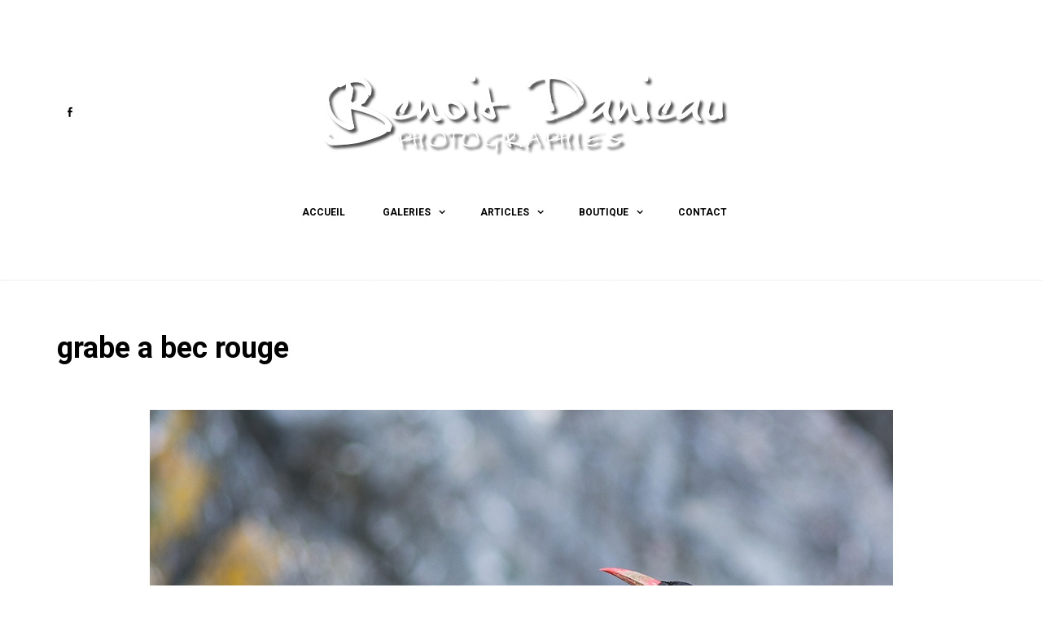

--- FILE ---
content_type: text/html; charset=UTF-8
request_url: https://benoitdanieau.com/gallery/crave-a-bec-rouge/grabe-a-bec-rouge/
body_size: 16085
content:
<!DOCTYPE html>
<!--[if lt IE 7]> <html class="no-js lt-ie9 lt-ie8 lt-ie7 oldie" lang="en"> <![endif]-->
<!--[if IE 7]>    <html class="no-js lt-ie9 lt-ie8 oldie" lang="en"> <![endif]-->
<!--[if IE 8]>    <html class="no-js lt-ie9 oldie" lang="en"> <![endif]-->
<!--[if gt IE 8]><!--> <html xmlns="https://www.w3.org/1999/xhtml" lang="fr-FR"  ><!--<![endif]-->
<head>
	<meta http-equiv="Content-Type" content="text/html; charset=UTF-8" />
	<meta name="robots"  content="index, follow" />
	
	 
			<meta property="og:title" content="grabe a bec rouge" />
		<meta property="og:site_name" content="Benoit Danieau Photographies" />
		<meta property="og:url" content="https://benoitdanieau.com/gallery/crave-a-bec-rouge/grabe-a-bec-rouge/" />
		<meta property="og:type" content="article" />
		<meta property="og:locale" content="en_US" />
		<meta property="og:description" content="Photographies paysages et animalières"/>
		<meta property='fb:app_id' content='www.facebook.com/Benettphotographies'><meta property="og:image" content="https://benoitdanieau.com/wp-content/uploads/2016/05/grabe-a-bec-rouge-500x500.jpg"/> <link rel="image_src" href="https://benoitdanieau.com/wp-content/uploads/2016/05/grabe-a-bec-rouge-500x500.jpg" />   		<meta name="viewport" content="width=device-width, initial-scale=1.0, minimum-scale=1.0" />
						<link rel="shortcut icon" href="https://benoitdanieau.com/wp-content/uploads/2015/06/favicon.ico" />
				<link rel="profile" href="https://gmpg.org/xfn/11" />
	<link rel="pingback" href="https://benoitdanieau.com/xmlrpc.php" />
	
	<meta name='robots' content='index, follow, max-image-preview:large, max-snippet:-1, max-video-preview:-1' />
	<style>img:is([sizes="auto" i], [sizes^="auto," i]) { contain-intrinsic-size: 3000px 1500px }</style>
	<!-- This site has installed PayPal for WooCommerce v1.5.7 - https://www.angelleye.com/product/woocommerce-paypal-plugin/ -->

	<!-- This site is optimized with the Yoast SEO plugin v22.5 - https://yoast.com/wordpress/plugins/seo/ -->
	<title>grabe a bec rouge - Benoit Danieau Photographies</title>
	<link rel="canonical" href="https://benoitdanieau.com/gallery/crave-a-bec-rouge/grabe-a-bec-rouge/" />
	<meta property="og:locale" content="fr_FR" />
	<meta property="og:type" content="article" />
	<meta property="og:title" content="grabe a bec rouge - Benoit Danieau Photographies" />
	<meta property="og:url" content="https://benoitdanieau.com/gallery/crave-a-bec-rouge/grabe-a-bec-rouge/" />
	<meta property="og:site_name" content="Benoit Danieau Photographies" />
	<meta property="article:publisher" content="http://www.facebook.com/Benettphotographies" />
	<meta property="og:image" content="https://benoitdanieau.com/gallery/crave-a-bec-rouge/grabe-a-bec-rouge" />
	<meta property="og:image:width" content="913" />
	<meta property="og:image:height" content="642" />
	<meta property="og:image:type" content="image/jpeg" />
	<meta name="twitter:card" content="summary_large_image" />
	<script type="application/ld+json" class="yoast-schema-graph">{"@context":"https://schema.org","@graph":[{"@type":"WebPage","@id":"https://benoitdanieau.com/gallery/crave-a-bec-rouge/grabe-a-bec-rouge/","url":"https://benoitdanieau.com/gallery/crave-a-bec-rouge/grabe-a-bec-rouge/","name":"grabe a bec rouge - Benoit Danieau Photographies","isPartOf":{"@id":"https://benoitdanieau.com/#website"},"primaryImageOfPage":{"@id":"https://benoitdanieau.com/gallery/crave-a-bec-rouge/grabe-a-bec-rouge/#primaryimage"},"image":{"@id":"https://benoitdanieau.com/gallery/crave-a-bec-rouge/grabe-a-bec-rouge/#primaryimage"},"thumbnailUrl":"https://benoitdanieau.com/wp-content/uploads/2016/05/grabe-a-bec-rouge.jpg","datePublished":"2016-05-16T20:32:36+00:00","dateModified":"2016-05-16T20:32:36+00:00","breadcrumb":{"@id":"https://benoitdanieau.com/gallery/crave-a-bec-rouge/grabe-a-bec-rouge/#breadcrumb"},"inLanguage":"fr-FR","potentialAction":[{"@type":"ReadAction","target":["https://benoitdanieau.com/gallery/crave-a-bec-rouge/grabe-a-bec-rouge/"]}]},{"@type":"ImageObject","inLanguage":"fr-FR","@id":"https://benoitdanieau.com/gallery/crave-a-bec-rouge/grabe-a-bec-rouge/#primaryimage","url":"https://benoitdanieau.com/wp-content/uploads/2016/05/grabe-a-bec-rouge.jpg","contentUrl":"https://benoitdanieau.com/wp-content/uploads/2016/05/grabe-a-bec-rouge.jpg","width":913,"height":642},{"@type":"BreadcrumbList","@id":"https://benoitdanieau.com/gallery/crave-a-bec-rouge/grabe-a-bec-rouge/#breadcrumb","itemListElement":[{"@type":"ListItem","position":1,"name":"Accueil","item":"https://benoitdanieau.com/"},{"@type":"ListItem","position":2,"name":"Crave à bec rouge","item":"https://benoitdanieau.com/gallery/crave-a-bec-rouge/"},{"@type":"ListItem","position":3,"name":"grabe a bec rouge"}]},{"@type":"WebSite","@id":"https://benoitdanieau.com/#website","url":"https://benoitdanieau.com/","name":"Benoit Danieau Photographies","description":"Photographies paysages et animalières","potentialAction":[{"@type":"SearchAction","target":{"@type":"EntryPoint","urlTemplate":"https://benoitdanieau.com/?s={search_term_string}"},"query-input":"required name=search_term_string"}],"inLanguage":"fr-FR"}]}</script>
	<!-- / Yoast SEO plugin. -->


<link rel='dns-prefetch' href='//stats.wp.com' />
<link rel='dns-prefetch' href='//platform.twitter.com' />
<link rel='dns-prefetch' href='//fonts.googleapis.com' />
<link rel="alternate" type="application/rss+xml" title="Benoit Danieau Photographies &raquo; Flux" href="https://benoitdanieau.com/feed/" />
<link rel="alternate" type="application/rss+xml" title="Benoit Danieau Photographies &raquo; Flux des commentaires" href="https://benoitdanieau.com/comments/feed/" />
<link rel="alternate" type="application/rss+xml" title="Benoit Danieau Photographies &raquo; grabe a bec rouge Flux des commentaires" href="https://benoitdanieau.com/gallery/crave-a-bec-rouge/grabe-a-bec-rouge/feed/" />
		<!-- This site uses the Google Analytics by ExactMetrics plugin v8.9.0 - Using Analytics tracking - https://www.exactmetrics.com/ -->
							<script src="//www.googletagmanager.com/gtag/js?id=G-R3T08HZEQT"  data-cfasync="false" data-wpfc-render="false" type="text/javascript" async></script>
			<script data-cfasync="false" data-wpfc-render="false" type="text/javascript">
				var em_version = '8.9.0';
				var em_track_user = true;
				var em_no_track_reason = '';
								var ExactMetricsDefaultLocations = {"page_location":"https:\/\/benoitdanieau.com\/gallery\/crave-a-bec-rouge\/grabe-a-bec-rouge\/"};
								if ( typeof ExactMetricsPrivacyGuardFilter === 'function' ) {
					var ExactMetricsLocations = (typeof ExactMetricsExcludeQuery === 'object') ? ExactMetricsPrivacyGuardFilter( ExactMetricsExcludeQuery ) : ExactMetricsPrivacyGuardFilter( ExactMetricsDefaultLocations );
				} else {
					var ExactMetricsLocations = (typeof ExactMetricsExcludeQuery === 'object') ? ExactMetricsExcludeQuery : ExactMetricsDefaultLocations;
				}

								var disableStrs = [
										'ga-disable-G-R3T08HZEQT',
									];

				/* Function to detect opted out users */
				function __gtagTrackerIsOptedOut() {
					for (var index = 0; index < disableStrs.length; index++) {
						if (document.cookie.indexOf(disableStrs[index] + '=true') > -1) {
							return true;
						}
					}

					return false;
				}

				/* Disable tracking if the opt-out cookie exists. */
				if (__gtagTrackerIsOptedOut()) {
					for (var index = 0; index < disableStrs.length; index++) {
						window[disableStrs[index]] = true;
					}
				}

				/* Opt-out function */
				function __gtagTrackerOptout() {
					for (var index = 0; index < disableStrs.length; index++) {
						document.cookie = disableStrs[index] + '=true; expires=Thu, 31 Dec 2099 23:59:59 UTC; path=/';
						window[disableStrs[index]] = true;
					}
				}

				if ('undefined' === typeof gaOptout) {
					function gaOptout() {
						__gtagTrackerOptout();
					}
				}
								window.dataLayer = window.dataLayer || [];

				window.ExactMetricsDualTracker = {
					helpers: {},
					trackers: {},
				};
				if (em_track_user) {
					function __gtagDataLayer() {
						dataLayer.push(arguments);
					}

					function __gtagTracker(type, name, parameters) {
						if (!parameters) {
							parameters = {};
						}

						if (parameters.send_to) {
							__gtagDataLayer.apply(null, arguments);
							return;
						}

						if (type === 'event') {
														parameters.send_to = exactmetrics_frontend.v4_id;
							var hookName = name;
							if (typeof parameters['event_category'] !== 'undefined') {
								hookName = parameters['event_category'] + ':' + name;
							}

							if (typeof ExactMetricsDualTracker.trackers[hookName] !== 'undefined') {
								ExactMetricsDualTracker.trackers[hookName](parameters);
							} else {
								__gtagDataLayer('event', name, parameters);
							}
							
						} else {
							__gtagDataLayer.apply(null, arguments);
						}
					}

					__gtagTracker('js', new Date());
					__gtagTracker('set', {
						'developer_id.dNDMyYj': true,
											});
					if ( ExactMetricsLocations.page_location ) {
						__gtagTracker('set', ExactMetricsLocations);
					}
										__gtagTracker('config', 'G-R3T08HZEQT', {"forceSSL":"true"} );
										window.gtag = __gtagTracker;										(function () {
						/* https://developers.google.com/analytics/devguides/collection/analyticsjs/ */
						/* ga and __gaTracker compatibility shim. */
						var noopfn = function () {
							return null;
						};
						var newtracker = function () {
							return new Tracker();
						};
						var Tracker = function () {
							return null;
						};
						var p = Tracker.prototype;
						p.get = noopfn;
						p.set = noopfn;
						p.send = function () {
							var args = Array.prototype.slice.call(arguments);
							args.unshift('send');
							__gaTracker.apply(null, args);
						};
						var __gaTracker = function () {
							var len = arguments.length;
							if (len === 0) {
								return;
							}
							var f = arguments[len - 1];
							if (typeof f !== 'object' || f === null || typeof f.hitCallback !== 'function') {
								if ('send' === arguments[0]) {
									var hitConverted, hitObject = false, action;
									if ('event' === arguments[1]) {
										if ('undefined' !== typeof arguments[3]) {
											hitObject = {
												'eventAction': arguments[3],
												'eventCategory': arguments[2],
												'eventLabel': arguments[4],
												'value': arguments[5] ? arguments[5] : 1,
											}
										}
									}
									if ('pageview' === arguments[1]) {
										if ('undefined' !== typeof arguments[2]) {
											hitObject = {
												'eventAction': 'page_view',
												'page_path': arguments[2],
											}
										}
									}
									if (typeof arguments[2] === 'object') {
										hitObject = arguments[2];
									}
									if (typeof arguments[5] === 'object') {
										Object.assign(hitObject, arguments[5]);
									}
									if ('undefined' !== typeof arguments[1].hitType) {
										hitObject = arguments[1];
										if ('pageview' === hitObject.hitType) {
											hitObject.eventAction = 'page_view';
										}
									}
									if (hitObject) {
										action = 'timing' === arguments[1].hitType ? 'timing_complete' : hitObject.eventAction;
										hitConverted = mapArgs(hitObject);
										__gtagTracker('event', action, hitConverted);
									}
								}
								return;
							}

							function mapArgs(args) {
								var arg, hit = {};
								var gaMap = {
									'eventCategory': 'event_category',
									'eventAction': 'event_action',
									'eventLabel': 'event_label',
									'eventValue': 'event_value',
									'nonInteraction': 'non_interaction',
									'timingCategory': 'event_category',
									'timingVar': 'name',
									'timingValue': 'value',
									'timingLabel': 'event_label',
									'page': 'page_path',
									'location': 'page_location',
									'title': 'page_title',
									'referrer' : 'page_referrer',
								};
								for (arg in args) {
																		if (!(!args.hasOwnProperty(arg) || !gaMap.hasOwnProperty(arg))) {
										hit[gaMap[arg]] = args[arg];
									} else {
										hit[arg] = args[arg];
									}
								}
								return hit;
							}

							try {
								f.hitCallback();
							} catch (ex) {
							}
						};
						__gaTracker.create = newtracker;
						__gaTracker.getByName = newtracker;
						__gaTracker.getAll = function () {
							return [];
						};
						__gaTracker.remove = noopfn;
						__gaTracker.loaded = true;
						window['__gaTracker'] = __gaTracker;
					})();
									} else {
										console.log("");
					(function () {
						function __gtagTracker() {
							return null;
						}

						window['__gtagTracker'] = __gtagTracker;
						window['gtag'] = __gtagTracker;
					})();
									}
			</script>
			
							<!-- / Google Analytics by ExactMetrics -->
		<script type="text/javascript">
/* <![CDATA[ */
window._wpemojiSettings = {"baseUrl":"https:\/\/s.w.org\/images\/core\/emoji\/16.0.1\/72x72\/","ext":".png","svgUrl":"https:\/\/s.w.org\/images\/core\/emoji\/16.0.1\/svg\/","svgExt":".svg","source":{"concatemoji":"https:\/\/benoitdanieau.com\/wp-includes\/js\/wp-emoji-release.min.js?ver=7a2345749774ca4c4b07369a661d6595"}};
/*! This file is auto-generated */
!function(s,n){var o,i,e;function c(e){try{var t={supportTests:e,timestamp:(new Date).valueOf()};sessionStorage.setItem(o,JSON.stringify(t))}catch(e){}}function p(e,t,n){e.clearRect(0,0,e.canvas.width,e.canvas.height),e.fillText(t,0,0);var t=new Uint32Array(e.getImageData(0,0,e.canvas.width,e.canvas.height).data),a=(e.clearRect(0,0,e.canvas.width,e.canvas.height),e.fillText(n,0,0),new Uint32Array(e.getImageData(0,0,e.canvas.width,e.canvas.height).data));return t.every(function(e,t){return e===a[t]})}function u(e,t){e.clearRect(0,0,e.canvas.width,e.canvas.height),e.fillText(t,0,0);for(var n=e.getImageData(16,16,1,1),a=0;a<n.data.length;a++)if(0!==n.data[a])return!1;return!0}function f(e,t,n,a){switch(t){case"flag":return n(e,"\ud83c\udff3\ufe0f\u200d\u26a7\ufe0f","\ud83c\udff3\ufe0f\u200b\u26a7\ufe0f")?!1:!n(e,"\ud83c\udde8\ud83c\uddf6","\ud83c\udde8\u200b\ud83c\uddf6")&&!n(e,"\ud83c\udff4\udb40\udc67\udb40\udc62\udb40\udc65\udb40\udc6e\udb40\udc67\udb40\udc7f","\ud83c\udff4\u200b\udb40\udc67\u200b\udb40\udc62\u200b\udb40\udc65\u200b\udb40\udc6e\u200b\udb40\udc67\u200b\udb40\udc7f");case"emoji":return!a(e,"\ud83e\udedf")}return!1}function g(e,t,n,a){var r="undefined"!=typeof WorkerGlobalScope&&self instanceof WorkerGlobalScope?new OffscreenCanvas(300,150):s.createElement("canvas"),o=r.getContext("2d",{willReadFrequently:!0}),i=(o.textBaseline="top",o.font="600 32px Arial",{});return e.forEach(function(e){i[e]=t(o,e,n,a)}),i}function t(e){var t=s.createElement("script");t.src=e,t.defer=!0,s.head.appendChild(t)}"undefined"!=typeof Promise&&(o="wpEmojiSettingsSupports",i=["flag","emoji"],n.supports={everything:!0,everythingExceptFlag:!0},e=new Promise(function(e){s.addEventListener("DOMContentLoaded",e,{once:!0})}),new Promise(function(t){var n=function(){try{var e=JSON.parse(sessionStorage.getItem(o));if("object"==typeof e&&"number"==typeof e.timestamp&&(new Date).valueOf()<e.timestamp+604800&&"object"==typeof e.supportTests)return e.supportTests}catch(e){}return null}();if(!n){if("undefined"!=typeof Worker&&"undefined"!=typeof OffscreenCanvas&&"undefined"!=typeof URL&&URL.createObjectURL&&"undefined"!=typeof Blob)try{var e="postMessage("+g.toString()+"("+[JSON.stringify(i),f.toString(),p.toString(),u.toString()].join(",")+"));",a=new Blob([e],{type:"text/javascript"}),r=new Worker(URL.createObjectURL(a),{name:"wpTestEmojiSupports"});return void(r.onmessage=function(e){c(n=e.data),r.terminate(),t(n)})}catch(e){}c(n=g(i,f,p,u))}t(n)}).then(function(e){for(var t in e)n.supports[t]=e[t],n.supports.everything=n.supports.everything&&n.supports[t],"flag"!==t&&(n.supports.everythingExceptFlag=n.supports.everythingExceptFlag&&n.supports[t]);n.supports.everythingExceptFlag=n.supports.everythingExceptFlag&&!n.supports.flag,n.DOMReady=!1,n.readyCallback=function(){n.DOMReady=!0}}).then(function(){return e}).then(function(){var e;n.supports.everything||(n.readyCallback(),(e=n.source||{}).concatemoji?t(e.concatemoji):e.wpemoji&&e.twemoji&&(t(e.twemoji),t(e.wpemoji)))}))}((window,document),window._wpemojiSettings);
/* ]]> */
</script>
<link rel='stylesheet' id='monstro-shortcodes-css' href='https://benoitdanieau.com/wp-content/plugins/monstro-shortcodes/css/shortcodes.css?ver=7a2345749774ca4c4b07369a661d6595' type='text/css' media='all' />
<style id='wp-emoji-styles-inline-css' type='text/css'>

	img.wp-smiley, img.emoji {
		display: inline !important;
		border: none !important;
		box-shadow: none !important;
		height: 1em !important;
		width: 1em !important;
		margin: 0 0.07em !important;
		vertical-align: -0.1em !important;
		background: none !important;
		padding: 0 !important;
	}
</style>
<link rel='stylesheet' id='wp-block-library-css' href='https://benoitdanieau.com/wp-includes/css/dist/block-library/style.min.css?ver=7a2345749774ca4c4b07369a661d6595' type='text/css' media='all' />
<style id='classic-theme-styles-inline-css' type='text/css'>
/*! This file is auto-generated */
.wp-block-button__link{color:#fff;background-color:#32373c;border-radius:9999px;box-shadow:none;text-decoration:none;padding:calc(.667em + 2px) calc(1.333em + 2px);font-size:1.125em}.wp-block-file__button{background:#32373c;color:#fff;text-decoration:none}
</style>
<link rel='stylesheet' id='wc-blocks-vendors-style-css' href='https://benoitdanieau.com/wp-content/plugins/woo-gutenberg-products-block/build/wc-blocks-vendors-style.css?ver=10.9.2' type='text/css' media='all' />
<link rel='stylesheet' id='wc-all-blocks-style-css' href='https://benoitdanieau.com/wp-content/plugins/woo-gutenberg-products-block/build/wc-all-blocks-style.css?ver=10.9.2' type='text/css' media='all' />
<style id='global-styles-inline-css' type='text/css'>
:root{--wp--preset--aspect-ratio--square: 1;--wp--preset--aspect-ratio--4-3: 4/3;--wp--preset--aspect-ratio--3-4: 3/4;--wp--preset--aspect-ratio--3-2: 3/2;--wp--preset--aspect-ratio--2-3: 2/3;--wp--preset--aspect-ratio--16-9: 16/9;--wp--preset--aspect-ratio--9-16: 9/16;--wp--preset--color--black: #000000;--wp--preset--color--cyan-bluish-gray: #abb8c3;--wp--preset--color--white: #ffffff;--wp--preset--color--pale-pink: #f78da7;--wp--preset--color--vivid-red: #cf2e2e;--wp--preset--color--luminous-vivid-orange: #ff6900;--wp--preset--color--luminous-vivid-amber: #fcb900;--wp--preset--color--light-green-cyan: #7bdcb5;--wp--preset--color--vivid-green-cyan: #00d084;--wp--preset--color--pale-cyan-blue: #8ed1fc;--wp--preset--color--vivid-cyan-blue: #0693e3;--wp--preset--color--vivid-purple: #9b51e0;--wp--preset--gradient--vivid-cyan-blue-to-vivid-purple: linear-gradient(135deg,rgba(6,147,227,1) 0%,rgb(155,81,224) 100%);--wp--preset--gradient--light-green-cyan-to-vivid-green-cyan: linear-gradient(135deg,rgb(122,220,180) 0%,rgb(0,208,130) 100%);--wp--preset--gradient--luminous-vivid-amber-to-luminous-vivid-orange: linear-gradient(135deg,rgba(252,185,0,1) 0%,rgba(255,105,0,1) 100%);--wp--preset--gradient--luminous-vivid-orange-to-vivid-red: linear-gradient(135deg,rgba(255,105,0,1) 0%,rgb(207,46,46) 100%);--wp--preset--gradient--very-light-gray-to-cyan-bluish-gray: linear-gradient(135deg,rgb(238,238,238) 0%,rgb(169,184,195) 100%);--wp--preset--gradient--cool-to-warm-spectrum: linear-gradient(135deg,rgb(74,234,220) 0%,rgb(151,120,209) 20%,rgb(207,42,186) 40%,rgb(238,44,130) 60%,rgb(251,105,98) 80%,rgb(254,248,76) 100%);--wp--preset--gradient--blush-light-purple: linear-gradient(135deg,rgb(255,206,236) 0%,rgb(152,150,240) 100%);--wp--preset--gradient--blush-bordeaux: linear-gradient(135deg,rgb(254,205,165) 0%,rgb(254,45,45) 50%,rgb(107,0,62) 100%);--wp--preset--gradient--luminous-dusk: linear-gradient(135deg,rgb(255,203,112) 0%,rgb(199,81,192) 50%,rgb(65,88,208) 100%);--wp--preset--gradient--pale-ocean: linear-gradient(135deg,rgb(255,245,203) 0%,rgb(182,227,212) 50%,rgb(51,167,181) 100%);--wp--preset--gradient--electric-grass: linear-gradient(135deg,rgb(202,248,128) 0%,rgb(113,206,126) 100%);--wp--preset--gradient--midnight: linear-gradient(135deg,rgb(2,3,129) 0%,rgb(40,116,252) 100%);--wp--preset--font-size--small: 13px;--wp--preset--font-size--medium: 20px;--wp--preset--font-size--large: 36px;--wp--preset--font-size--x-large: 42px;--wp--preset--spacing--20: 0.44rem;--wp--preset--spacing--30: 0.67rem;--wp--preset--spacing--40: 1rem;--wp--preset--spacing--50: 1.5rem;--wp--preset--spacing--60: 2.25rem;--wp--preset--spacing--70: 3.38rem;--wp--preset--spacing--80: 5.06rem;--wp--preset--shadow--natural: 6px 6px 9px rgba(0, 0, 0, 0.2);--wp--preset--shadow--deep: 12px 12px 50px rgba(0, 0, 0, 0.4);--wp--preset--shadow--sharp: 6px 6px 0px rgba(0, 0, 0, 0.2);--wp--preset--shadow--outlined: 6px 6px 0px -3px rgba(255, 255, 255, 1), 6px 6px rgba(0, 0, 0, 1);--wp--preset--shadow--crisp: 6px 6px 0px rgba(0, 0, 0, 1);}:where(.is-layout-flex){gap: 0.5em;}:where(.is-layout-grid){gap: 0.5em;}body .is-layout-flex{display: flex;}.is-layout-flex{flex-wrap: wrap;align-items: center;}.is-layout-flex > :is(*, div){margin: 0;}body .is-layout-grid{display: grid;}.is-layout-grid > :is(*, div){margin: 0;}:where(.wp-block-columns.is-layout-flex){gap: 2em;}:where(.wp-block-columns.is-layout-grid){gap: 2em;}:where(.wp-block-post-template.is-layout-flex){gap: 1.25em;}:where(.wp-block-post-template.is-layout-grid){gap: 1.25em;}.has-black-color{color: var(--wp--preset--color--black) !important;}.has-cyan-bluish-gray-color{color: var(--wp--preset--color--cyan-bluish-gray) !important;}.has-white-color{color: var(--wp--preset--color--white) !important;}.has-pale-pink-color{color: var(--wp--preset--color--pale-pink) !important;}.has-vivid-red-color{color: var(--wp--preset--color--vivid-red) !important;}.has-luminous-vivid-orange-color{color: var(--wp--preset--color--luminous-vivid-orange) !important;}.has-luminous-vivid-amber-color{color: var(--wp--preset--color--luminous-vivid-amber) !important;}.has-light-green-cyan-color{color: var(--wp--preset--color--light-green-cyan) !important;}.has-vivid-green-cyan-color{color: var(--wp--preset--color--vivid-green-cyan) !important;}.has-pale-cyan-blue-color{color: var(--wp--preset--color--pale-cyan-blue) !important;}.has-vivid-cyan-blue-color{color: var(--wp--preset--color--vivid-cyan-blue) !important;}.has-vivid-purple-color{color: var(--wp--preset--color--vivid-purple) !important;}.has-black-background-color{background-color: var(--wp--preset--color--black) !important;}.has-cyan-bluish-gray-background-color{background-color: var(--wp--preset--color--cyan-bluish-gray) !important;}.has-white-background-color{background-color: var(--wp--preset--color--white) !important;}.has-pale-pink-background-color{background-color: var(--wp--preset--color--pale-pink) !important;}.has-vivid-red-background-color{background-color: var(--wp--preset--color--vivid-red) !important;}.has-luminous-vivid-orange-background-color{background-color: var(--wp--preset--color--luminous-vivid-orange) !important;}.has-luminous-vivid-amber-background-color{background-color: var(--wp--preset--color--luminous-vivid-amber) !important;}.has-light-green-cyan-background-color{background-color: var(--wp--preset--color--light-green-cyan) !important;}.has-vivid-green-cyan-background-color{background-color: var(--wp--preset--color--vivid-green-cyan) !important;}.has-pale-cyan-blue-background-color{background-color: var(--wp--preset--color--pale-cyan-blue) !important;}.has-vivid-cyan-blue-background-color{background-color: var(--wp--preset--color--vivid-cyan-blue) !important;}.has-vivid-purple-background-color{background-color: var(--wp--preset--color--vivid-purple) !important;}.has-black-border-color{border-color: var(--wp--preset--color--black) !important;}.has-cyan-bluish-gray-border-color{border-color: var(--wp--preset--color--cyan-bluish-gray) !important;}.has-white-border-color{border-color: var(--wp--preset--color--white) !important;}.has-pale-pink-border-color{border-color: var(--wp--preset--color--pale-pink) !important;}.has-vivid-red-border-color{border-color: var(--wp--preset--color--vivid-red) !important;}.has-luminous-vivid-orange-border-color{border-color: var(--wp--preset--color--luminous-vivid-orange) !important;}.has-luminous-vivid-amber-border-color{border-color: var(--wp--preset--color--luminous-vivid-amber) !important;}.has-light-green-cyan-border-color{border-color: var(--wp--preset--color--light-green-cyan) !important;}.has-vivid-green-cyan-border-color{border-color: var(--wp--preset--color--vivid-green-cyan) !important;}.has-pale-cyan-blue-border-color{border-color: var(--wp--preset--color--pale-cyan-blue) !important;}.has-vivid-cyan-blue-border-color{border-color: var(--wp--preset--color--vivid-cyan-blue) !important;}.has-vivid-purple-border-color{border-color: var(--wp--preset--color--vivid-purple) !important;}.has-vivid-cyan-blue-to-vivid-purple-gradient-background{background: var(--wp--preset--gradient--vivid-cyan-blue-to-vivid-purple) !important;}.has-light-green-cyan-to-vivid-green-cyan-gradient-background{background: var(--wp--preset--gradient--light-green-cyan-to-vivid-green-cyan) !important;}.has-luminous-vivid-amber-to-luminous-vivid-orange-gradient-background{background: var(--wp--preset--gradient--luminous-vivid-amber-to-luminous-vivid-orange) !important;}.has-luminous-vivid-orange-to-vivid-red-gradient-background{background: var(--wp--preset--gradient--luminous-vivid-orange-to-vivid-red) !important;}.has-very-light-gray-to-cyan-bluish-gray-gradient-background{background: var(--wp--preset--gradient--very-light-gray-to-cyan-bluish-gray) !important;}.has-cool-to-warm-spectrum-gradient-background{background: var(--wp--preset--gradient--cool-to-warm-spectrum) !important;}.has-blush-light-purple-gradient-background{background: var(--wp--preset--gradient--blush-light-purple) !important;}.has-blush-bordeaux-gradient-background{background: var(--wp--preset--gradient--blush-bordeaux) !important;}.has-luminous-dusk-gradient-background{background: var(--wp--preset--gradient--luminous-dusk) !important;}.has-pale-ocean-gradient-background{background: var(--wp--preset--gradient--pale-ocean) !important;}.has-electric-grass-gradient-background{background: var(--wp--preset--gradient--electric-grass) !important;}.has-midnight-gradient-background{background: var(--wp--preset--gradient--midnight) !important;}.has-small-font-size{font-size: var(--wp--preset--font-size--small) !important;}.has-medium-font-size{font-size: var(--wp--preset--font-size--medium) !important;}.has-large-font-size{font-size: var(--wp--preset--font-size--large) !important;}.has-x-large-font-size{font-size: var(--wp--preset--font-size--x-large) !important;}
:where(.wp-block-post-template.is-layout-flex){gap: 1.25em;}:where(.wp-block-post-template.is-layout-grid){gap: 1.25em;}
:where(.wp-block-columns.is-layout-flex){gap: 2em;}:where(.wp-block-columns.is-layout-grid){gap: 2em;}
:root :where(.wp-block-pullquote){font-size: 1.5em;line-height: 1.6;}
</style>
<link rel='stylesheet' id='sbfp_style-css' href='https://benoitdanieau.com/wp-content/plugins/statebuilt-facebook-page-like-popup/assets/sbfp.css?ver=7a2345749774ca4c4b07369a661d6595' type='text/css' media='all' />
<style id='woocommerce-inline-inline-css' type='text/css'>
.woocommerce form .form-row .required { visibility: visible; }
</style>
<link rel='stylesheet' id='default_stylesheet-css' href='https://benoitdanieau.com/wp-content/themes/photomarkt/style.css?ver=20130312' type='text/css' media='all' />
<link rel='stylesheet' id='camera.css-style-css' href='https://benoitdanieau.com/wp-content/themes/photomarkt/css/autoinclude/camera.css?ver=7a2345749774ca4c4b07369a661d6595' type='text/css' media='all' />
<link rel='stylesheet' id='common.css-style-css' href='https://benoitdanieau.com/wp-content/themes/photomarkt/css/autoinclude/common.css?ver=7a2345749774ca4c4b07369a661d6595' type='text/css' media='all' />
<link rel='stylesheet' id='foundation.min.css-style-css' href='https://benoitdanieau.com/wp-content/themes/photomarkt/css/autoinclude/foundation.min.css?ver=7a2345749774ca4c4b07369a661d6595' type='text/css' media='all' />
<link rel='stylesheet' id='jquery.jscrollpane.css-style-css' href='https://benoitdanieau.com/wp-content/themes/photomarkt/css/autoinclude/jquery.jscrollpane.css?ver=7a2345749774ca4c4b07369a661d6595' type='text/css' media='all' />
<link rel='stylesheet' id='monstro-widgets.css-style-css' href='https://benoitdanieau.com/wp-content/themes/photomarkt/css/autoinclude/monstro-widgets.css?ver=7a2345749774ca4c4b07369a661d6595' type='text/css' media='all' />
<link rel='stylesheet' id='monstrofront.css-style-css' href='https://benoitdanieau.com/wp-content/themes/photomarkt/css/autoinclude/monstrofront.css?ver=7a2345749774ca4c4b07369a661d6595' type='text/css' media='all' />
<link rel='stylesheet' id='normalize.css-style-css' href='https://benoitdanieau.com/wp-content/themes/photomarkt/css/autoinclude/normalize.css?ver=7a2345749774ca4c4b07369a661d6595' type='text/css' media='all' />
<link rel='stylesheet' id='style.css-style-css' href='https://benoitdanieau.com/wp-content/themes/photomarkt/css/autoinclude/style.css?ver=7a2345749774ca4c4b07369a661d6595' type='text/css' media='all' />
<link rel='stylesheet' id='ilightbox-css' href='https://benoitdanieau.com/wp-content/themes/photomarkt/css/ilightbox.css?ver=7a2345749774ca4c4b07369a661d6595' type='text/css' media='all' />
<link rel='stylesheet' id='monstro-gfont-1-css' href='https://fonts.googleapis.com/css?family=Roboto%3A400%2C700&#038;subset=latin%2Clatin-ext%2Ccyrillic&#038;ver=7a2345749774ca4c4b07369a661d6595' type='text/css' media='all' />
<link rel='stylesheet' id='monstro_preloaders-css' href='https://benoitdanieau.com/wp-content/themes/photomarkt/css/preloaders.css?ver=7a2345749774ca4c4b07369a661d6595' type='text/css' media='all' />
<link rel='stylesheet' id='common_css-css' href='https://benoitdanieau.com/wp-content/themes/photomarkt/css/autoinclude/common.css?ver=7a2345749774ca4c4b07369a661d6595' type='text/css' media='all' />
<link rel='stylesheet' id='wooshop-css' href='https://benoitdanieau.com/wp-content/themes/photomarkt/css/wooshop.css?ver=7a2345749774ca4c4b07369a661d6595' type='text/css' media='all' />
<!--[if lt IE 9]>
<link rel='stylesheet' id='my-theme-old-ie-css' href='https://benoitdanieau.com/wp-content/themes/photomarkt/css/ie.css?ver=7a2345749774ca4c4b07369a661d6595' type='text/css' media='all' />
<![endif]-->
<!--[if gt IE 8]>
<link rel='stylesheet' id='my-theme-new-ie-css' href='https://benoitdanieau.com/wp-content/themes/photomarkt/css/new-ie.css?ver=7a2345749774ca4c4b07369a661d6595' type='text/css' media='all' />
<![endif]-->
<link rel='stylesheet' id='gt_ie9-css' href='https://benoitdanieau.com/wp-content/themes/photomarkt/css/ie_gtie9.css?ver=7a2345749774ca4c4b07369a661d6595' type='text/css' media='all' />
<link rel='stylesheet' id='fancybox-css' href='https://benoitdanieau.com/wp-content/plugins/easy-fancybox/fancybox/1.5.4/jquery.fancybox.min.css?ver=7a2345749774ca4c4b07369a661d6595' type='text/css' media='screen' />
<style id='fancybox-inline-css' type='text/css'>
#fancybox-outer{background:#ffffff}#fancybox-content{background:#ffffff;border-color:#ffffff;color:#000000;}#fancybox-title,#fancybox-title-float-main{color:#fff}
</style>
<script type="text/javascript" src="https://benoitdanieau.com/wp-includes/js/jquery/jquery.min.js?ver=3.7.1" id="jquery-core-js"></script>
<script type="text/javascript" src="https://benoitdanieau.com/wp-includes/js/jquery/jquery-migrate.min.js?ver=3.4.1" id="jquery-migrate-js"></script>
<script type="text/javascript" src="https://benoitdanieau.com/wp-includes/js/dist/hooks.min.js?ver=4d63a3d491d11ffd8ac6" id="wp-hooks-js"></script>
<script type="text/javascript" src="https://stats.wp.com/w.js?ver=202604" id="woo-tracks-js"></script>
<script type="text/javascript" src="https://benoitdanieau.com/wp-content/plugins/google-analytics-dashboard-for-wp/assets/js/frontend-gtag.min.js?ver=8.9.0" id="exactmetrics-frontend-script-js" async="async" data-wp-strategy="async"></script>
<script data-cfasync="false" data-wpfc-render="false" type="text/javascript" id='exactmetrics-frontend-script-js-extra'>/* <![CDATA[ */
var exactmetrics_frontend = {"js_events_tracking":"true","download_extensions":"zip,mp3,mpeg,pdf,docx,pptx,xlsx,rar","inbound_paths":"[{\"path\":\"\\\/go\\\/\",\"label\":\"affiliate\"},{\"path\":\"\\\/recommend\\\/\",\"label\":\"affiliate\"}]","home_url":"https:\/\/benoitdanieau.com","hash_tracking":"false","v4_id":"G-R3T08HZEQT"};/* ]]> */
</script>
<link rel="https://api.w.org/" href="https://benoitdanieau.com/wp-json/" /><link rel="alternate" title="JSON" type="application/json" href="https://benoitdanieau.com/wp-json/wp/v2/media/1595" /><link rel="EditURI" type="application/rsd+xml" title="RSD" href="https://benoitdanieau.com/xmlrpc.php?rsd" />

<link rel='shortlink' href='https://benoitdanieau.com/?p=1595' />
<link rel="alternate" title="oEmbed (JSON)" type="application/json+oembed" href="https://benoitdanieau.com/wp-json/oembed/1.0/embed?url=https%3A%2F%2Fbenoitdanieau.com%2Fgallery%2Fcrave-a-bec-rouge%2Fgrabe-a-bec-rouge%2F" />
<link rel="alternate" title="oEmbed (XML)" type="text/xml+oembed" href="https://benoitdanieau.com/wp-json/oembed/1.0/embed?url=https%3A%2F%2Fbenoitdanieau.com%2Fgallery%2Fcrave-a-bec-rouge%2Fgrabe-a-bec-rouge%2F&#038;format=xml" />
<script type="text/javascript">
(function(url){
	if(/(?:Chrome\/26\.0\.1410\.63 Safari\/537\.31|WordfenceTestMonBot)/.test(navigator.userAgent)){ return; }
	var addEvent = function(evt, handler) {
		if (window.addEventListener) {
			document.addEventListener(evt, handler, false);
		} else if (window.attachEvent) {
			document.attachEvent('on' + evt, handler);
		}
	};
	var removeEvent = function(evt, handler) {
		if (window.removeEventListener) {
			document.removeEventListener(evt, handler, false);
		} else if (window.detachEvent) {
			document.detachEvent('on' + evt, handler);
		}
	};
	var evts = 'contextmenu dblclick drag dragend dragenter dragleave dragover dragstart drop keydown keypress keyup mousedown mousemove mouseout mouseover mouseup mousewheel scroll'.split(' ');
	var logHuman = function() {
		if (window.wfLogHumanRan) { return; }
		window.wfLogHumanRan = true;
		var wfscr = document.createElement('script');
		wfscr.type = 'text/javascript';
		wfscr.async = true;
		wfscr.src = url + '&r=' + Math.random();
		(document.getElementsByTagName('head')[0]||document.getElementsByTagName('body')[0]).appendChild(wfscr);
		for (var i = 0; i < evts.length; i++) {
			removeEvent(evts[i], logHuman);
		}
	};
	for (var i = 0; i < evts.length; i++) {
		addEvent(evts[i], logHuman);
	}
})('//benoitdanieau.com/?wordfence_lh=1&hid=F9A3CE86CF40A2C8D07C0640D3D3AECF');
</script>            <!--Custom CSS-->
            
            

                <style type="text/css">
                    

                                            #body-preloader {
                            background: #ffffff;
                        }
                                            #body-preloader .double-bounce1, #body-preloader .double-bounce2, 
                        #body-preloader .pbox,
                        #body-preloader .rotating-plane,
                        #body-preloader .rectangle-bounce div,
                        #body-preloader .cube1, #body-preloader .cube2,
                        #body-preloader .pulse,
                        #body-preloader .chasing-dots .dot1, #body-preloader .chasing-dots .dot2,
                        #body-preloader .three-bounce > div,
                        #body-preloader .container1 > div, #body-preloader .container2 > div, #body-preloader .container3 > div

                        {
                            background-color: #000000;
                        }
                    
                    
                                        body, .post-title, footer#footer-container .widget h5.widget-title, 
                    .monstro-list-view article section.entry-content .entry-excerpt,
                    .monstro-list-view article header h2.entry-title a{
                        color: #000000;
                    }
                    .monstro-grid-view article h2.entry-title:after{
                        background: #000000;
                    }
                                        
                                        /*.monstro-thumb-view article section,*/
                    .monstro-list-view article header .featimg .entry-feat-overlay,
                    .monstro-grid-view article header .featimg .entry-feat-overlay,
                    .monstro-mosaic-view .jMosaic-selector a > section,
                    #galleria.jMosaic-selector .jMosaic-item > section {
                        background: rgba(255,255,255, 0.7);
                    }
                                        
                                        .monstro-list-view article header .featimg .entry-feat-overlay .entry-date > a,
                    .monstro-grid-view article header .featimg .entry-feat-overlay a,

                    .monstro-mosaic-view a section .entry-date,
                    .monstro-mosaic-view .jMosaic-selector a > section .entry-title,
                    #galleria.jMosaic-selector .jMosaic-item > section .entry-title{
                        color: #000000;
                    }
                    .monstro-list-view article.type-video header .featimg .entry-feat-overlay .entry-date > a{
                        border-color: #000000;
                    }
                                        
                                        a {
                        color: #9da0a4;
                    }
                    
                                        a:hover {
                        color: #898c90;
                    }
                    
                    
                    
                                            header#header-container nav.main-menu ul li.menu-item-has-children ul li a,
                        header#header-container.belowslideshow nav.main-menu.drop-down ul li.menu-item-has-children ul li a,
                        .mp-level,
                        .mp-back,
                        .mp-menu ul li.menu-item-has-children a.mp-back::after {
                            color: #9da0a4;
                        }

                        .mp-menu ul li.menu-item-has-children a.mp-back::after {
                            opacity: 0.3;
                        }
                    
                                            nav.main-menu > ul > li > ul.children > li a:hover,
                        .mp-menu ul li > a:hover, .mp-back:hover, .mp-back:hover::after {
                            color: #898c90;
                        }
                    
                                                nav.main-menu.drop-down ul li:hover ul:after,
                            header#header-container.header-centered nav.main-menu.drop-down ul > li ul li,
                            .left-side-header header#header-container nav.main-menu.drop-down ul > li.menu-item-has-children ul:before
                            {
                                background: rgba(34,34,34, 0.7);
                            }
                            nav.main-menu.drop-down ul li:hover ul:before {
                               border-bottom-color:  rgba(34,34,34, 0.7);
                            }

                            .mp-level {/* hamburger menu can't have opacity for background*/
                                background: #222222;
                            }
                    
                    p { font-size:14px; font-family:"Roboto" !important; font-weight:normal;  }
                    body { font-family:"Roboto" !important;  }
                    h1 { font-size:44px; font-family:"Roboto" !important; font-weight:normal;  }
                    h2 { font-size:37px; font-family:"Roboto" !important; font-weight:normal;  }
                    h3 { font-size:27px; font-family:"Roboto" !important; font-weight:normal;  }
                    h4 { font-size:23px; font-family:"Roboto" !important; font-weight:normal;  }
                    h5 { font-size:18px; font-family:"Roboto" !important; font-weight:normal;  }
                    h6 { font-size:16px; font-family:"Roboto" !important; font-weight:normal;  }
					#header-container nav.main-menu ul > li > a, .mp-menu ul li > a { font-size:12px; font-family:"Roboto" !important; font-weight:bold;  }

                    
                                        
                    
                    
                </style>

        	<noscript><style>.woocommerce-product-gallery{ opacity: 1 !important; }</style></noscript>
	<meta name="generator" content="Elementor 3.18.2; features: e_dom_optimization, e_optimized_assets_loading, additional_custom_breakpoints, block_editor_assets_optimize, e_image_loading_optimization; settings: css_print_method-external, google_font-enabled, font_display-auto">
<link rel="icon" href="https://benoitdanieau.com/wp-content/uploads/2020/12/favicon.ico" sizes="32x32" />
<link rel="icon" href="https://benoitdanieau.com/wp-content/uploads/2020/12/favicon.ico" sizes="192x192" />
<link rel="apple-touch-icon" href="https://benoitdanieau.com/wp-content/uploads/2020/12/favicon.ico" />
<meta name="msapplication-TileImage" content="https://benoitdanieau.com/wp-content/uploads/2020/12/favicon.ico" />
    
</head>

<body data-rsssl=1 class="attachment wp-singular attachment-template-default single single-attachment postid-1595 attachmentid-1595 attachment-jpeg wp-theme-photomarkt large header-centered is-not-mobile cat-no-image theme-photomarkt woocommerce-no-js elementor-default elementor-kit-2444" style="    ">
	<div id="body-preloader">                    
                        <div class="spinner">
                            <div class="double-bounce1"></div>
                            <div class="double-bounce2"></div>
                        </div>
                       
                    </div>	<div id="wrapper" class="align-center">
		  
		    <div id="mp-pusher" class="mp-pusher">
 
				<div class="content-wrapper unboxed">
			<header id="header-container" class=" black_style_header  vertical-align  no-background-image " style="" >

				
				<div class="">
		            
                                                <div class="row">
                                    <div class="large-3 columns">     
                <div class="socialicons fl">
                     <ul class="monstro-social">
                                        <li><a href="http://facebook.com/Benettphotographies" target="_blank" class="fb hover-menu"><i class="icon-facebook"></i></a></li>
                                                </ul>
                </div>
                                                </div>
                                    <div class="large-6 medium-6 small-6 columns">
                                        <div class="logo"><a  href="https://benoitdanieau.com">
                <img class="imglogo "  src="https://benoitdanieau.com/wp-content/uploads/2015/05/logo3.png" alt="logo" />
                <img class="imgalt-logo "  src="https://benoitdanieau.com/wp-content/uploads/2015/05/logo3.png" alt="alt-logo" />
            </a></div>                                    </div>
                                    <div class="large-3 columns">                                     </div>
                            </div>                                 <div class="row">
                                    <div class="large-12 columns">
                                        <nav class="main-menu menu-below-logo drop-down">
                                            <ul id="menu-menu-principal" class="sf-menu "><li id="menu-item-998" class="menu-item menu-item-type-post_type menu-item-object-page menu-item-home menu-item-998 first"><a href="https://benoitdanieau.com/">Accueil</a></li>
<li id="menu-item-455" class="menu-item menu-item-type-post_type menu-item-object-page menu-item-has-children has-submenu menu-item-455"><a href="https://benoitdanieau.com/latest-galleries-2/">Galeries</a>
<ul>
	<li id="menu-item-2604" class="menu-item menu-item-type-post_type menu-item-object-page menu-item-2604"><a href="https://benoitdanieau.com/cote-de-granit-rose-vue-du-ciel/">Côte de granit rose vue du ciel</a></li>
	<li id="menu-item-2701" class="menu-item menu-item-type-post_type menu-item-object-page menu-item-2701"><a href="https://benoitdanieau.com/bretagne/">Bretagne</a></li>
	<li id="menu-item-2650" class="menu-item menu-item-type-post_type menu-item-object-page menu-item-2650"><a href="https://benoitdanieau.com/belle-ile-en-mer/">Belle-Île-en-Mer</a></li>
	<li id="menu-item-2846" class="menu-item menu-item-type-post_type menu-item-object-page menu-item-2846"><a href="https://benoitdanieau.com/phares/">Phares</a></li>
	<li id="menu-item-2685" class="menu-item menu-item-type-post_type menu-item-object-page menu-item-2685"><a href="https://benoitdanieau.com/paysages/">Paysages</a></li>
	<li id="menu-item-2636" class="menu-item menu-item-type-post_type menu-item-object-page menu-item-2636"><a href="https://benoitdanieau.com/oiseaux/">Oiseaux</a></li>
	<li id="menu-item-2663" class="menu-item menu-item-type-post_type menu-item-object-page menu-item-2663"><a href="https://benoitdanieau.com/mammiferes/">Mammifères</a></li>
</ul>
</li>
<li id="menu-item-475" class="menu-item menu-item-type-post_type menu-item-object-page menu-item-has-children has-submenu menu-item-475"><a href="https://benoitdanieau.com/grid-view-blog-posts/">Articles</a>
<ul>
	<li id="menu-item-836" class="menu-item menu-item-type-post_type menu-item-object-page menu-item-836"><a href="https://benoitdanieau.com/home/derniers-articles/">Derniers articles</a></li>
	<li id="menu-item-1351" class="menu-item menu-item-type-taxonomy menu-item-object-category menu-item-1351"><a href="https://benoitdanieau.com/category/balades/">Balades</a></li>
	<li id="menu-item-842" class="menu-item menu-item-type-taxonomy menu-item-object-category menu-item-842"><a href="https://benoitdanieau.com/category/bretagne/">Bretagne</a></li>
	<li id="menu-item-1155" class="menu-item menu-item-type-taxonomy menu-item-object-category menu-item-1155"><a href="https://benoitdanieau.com/category/animaux/">Animaux</a></li>
</ul>
</li>
<li id="menu-item-1473" class="menu-item menu-item-type-post_type menu-item-object-page menu-item-has-children has-submenu menu-item-1473"><a href="https://benoitdanieau.com/boutique-photos/">Boutique</a>
<ul>
	<li id="menu-item-1474" class="menu-item menu-item-type-post_type menu-item-object-page menu-item-1474"><a href="https://benoitdanieau.com/boutique-photos/list-view-shop/">Les produits</a></li>
	<li id="menu-item-1475" class="menu-item menu-item-type-post_type menu-item-object-page menu-item-1475"><a href="https://benoitdanieau.com/boutique-photos/wishlist/">Ma liste d’envies</a></li>
	<li id="menu-item-1477" class="menu-item menu-item-type-post_type menu-item-object-page menu-item-1477"><a href="https://benoitdanieau.com/boutique-photos/cart/">Mon panier</a></li>
</ul>
</li>
<li id="menu-item-859" class="menu-item menu-item-type-post_type menu-item-object-page menu-item-859"><a href="https://benoitdanieau.com/contact/">Contact</a></li>
</ul>                                        </nav>
                                    </div>
                                </div>
                                				</div> <!-- end subheader -->

								<div class="full-width-row full-width-content-row ">
					<div class="row margin-top-60">
						<div class="large-12 columns">
							<div class="delimiter-type pointed"></div>
						</div>
					</div>
				</div>
			</header>
<section id="main">
	
		<div class="main-container">
			<div class="row">
							    <article id="attachment-1595" class="large-12 columns post-1595 attachment type-attachment status-inherit hentry">       
					<div class="row">            
			            <div class="large-12 columns">                
			                <h2 class="post-title">
			                    grabe a bec rouge			                </h2> 
			            </div>
			        </div>
			        <div class="entry-content ">
			            <div class="row">
			            	<div class="large-12 columns">
				                 <div class="featimg">
									<img class="monstro-lazy" onload="this.style.opacity='1'" src="https://benoitdanieau.com/wp-content/uploads/2016/05/grabe-a-bec-rouge.jpg" alt="" width="913" height="642" />                
								</div>
                                							</div>
			            </div>
			        </div>
                    <div class="meta-tags"> </div>			    </article>
			    			</div>
		</div>
		
	</section>
                    
                    <footer id="footer-container">
                        <div class="row">
                            <div class="large-12 columns"> 
                                                                    <div id="footerWidgets">
                                        <div class="row">
                                                                                                <div class="large-4  medium-4 columns">
                                                        <aside id="woocommerce_products-6" class="widget"><div class="woocommerce widget_products"><h5 class="widget-title">Boutique</h5><p class="widget-delimiter">&nbsp;</p><ul class="product_list_widget"><li>
	
	<a href="https://benoitdanieau.com/produit/calendrier-2024-cote-de-granit-rose/">
		<img fetchpriority="high" width="300" height="457" src="https://benoitdanieau.com/wp-content/uploads/2023/12/IMG_20231101_105429-scaled-300x457.jpg" class="attachment-woocommerce_thumbnail size-woocommerce_thumbnail" alt="" decoding="async" />		<span class="product-title">Calendrier 2024 - côte de granit rose</span>
	</a>

				
	<span class="woocommerce-Price-amount amount"><bdi>20.00<span class="woocommerce-Price-currencySymbol">&euro;</span></bdi></span>
	</li>
<li>
	
	<a href="https://benoitdanieau.com/produit/cadre-30x40cm-cote-de-granit-rose/">
		<img width="300" height="457" src="https://benoitdanieau.com/wp-content/uploads/2021/03/IMG_20210315_114621-300x457.jpg" class="attachment-woocommerce_thumbnail size-woocommerce_thumbnail" alt="" decoding="async" />		<span class="product-title">Cadre 30x40cm côte de granit rose</span>
	</a>

				
	<span class="woocommerce-Price-amount amount"><bdi>45.00<span class="woocommerce-Price-currencySymbol">&euro;</span></bdi></span>
	</li>
<li>
	
	<a href="https://benoitdanieau.com/produit/belle-ile-en-mer-20x30cm-acrylique/">
		<img width="300" height="457" src="https://benoitdanieau.com/wp-content/uploads/2016/01/coucher-de-soleil-belle-ile-en-mer-2-300x457.jpg" class="attachment-woocommerce_thumbnail size-woocommerce_thumbnail" alt="coucher de soleil belle ile en mer" decoding="async" srcset="https://benoitdanieau.com/wp-content/uploads/2016/01/coucher-de-soleil-belle-ile-en-mer-2-300x457.jpg 300w, https://benoitdanieau.com/wp-content/uploads/2016/01/coucher-de-soleil-belle-ile-en-mer-2-230x350.jpg 230w" sizes="(max-width: 300px) 100vw, 300px" />		<span class="product-title">Belle-Ile-en-Mer support acrylique 20x30cm</span>
	</a>

				
	<span class="woocommerce-Price-amount amount"><bdi>36.00<span class="woocommerce-Price-currencySymbol">&euro;</span></bdi></span>
	</li>
<li>
	
	<a href="https://benoitdanieau.com/produit/le-de-tregastel-support-aluminium-20x30cm-copie-2/">
		<img loading="lazy" width="300" height="457" src="https://benoitdanieau.com/wp-content/uploads/2019/11/de-tregastel-ile-renote-le-dé-1-300x457.jpg" class="attachment-woocommerce_thumbnail size-woocommerce_thumbnail" alt="Le De tregastel" decoding="async" />		<span class="product-title">Le Dé à trégastel support aluminium 20x30cm</span>
	</a>

				
	<span class="woocommerce-Price-amount amount"><bdi>23.00<span class="woocommerce-Price-currencySymbol">&euro;</span></bdi></span>
	</li>
<li>
	
	<a href="https://benoitdanieau.com/produit/pors-rolland-a-perros-guirec-support-aluminium-20x30cm-copie/">
		<img loading="lazy" width="300" height="457" src="https://benoitdanieau.com/wp-content/uploads/2019/11/sentier-des-douanier-ploumanach-plage-300x457.jpg" class="attachment-woocommerce_thumbnail size-woocommerce_thumbnail" alt="sentier des douanier ploumanach plage" decoding="async" />		<span class="product-title">Pors rolland à Perros-Guirec support aluminium 20x30cm</span>
	</a>

				
	<span class="woocommerce-Price-amount amount"><bdi>23.00<span class="woocommerce-Price-currencySymbol">&euro;</span></bdi></span>
	</li>
</ul></div></aside>                                                    </div>
                                                                                                        <div class="large-4  medium-4 columns">
                                                        <aside id="tag_cloud-4" class="widget"><div class="widget_tag_cloud"><h5 class="widget-title">Étiquettes</h5><p class="widget-delimiter">&nbsp;</p><div class="tagcloud"><a href="https://benoitdanieau.com/tag/7-iles/" class="tag-cloud-link tag-link-159 tag-link-position-1" style="font-size: 13.25pt;" aria-label="7 îles (2 éléments)">7 îles</a>
<a href="https://benoitdanieau.com/tag/archipel-des-7-iles/" class="tag-cloud-link tag-link-160 tag-link-position-2" style="font-size: 13.25pt;" aria-label="archipel des 7 îles (2 éléments)">archipel des 7 îles</a>
<a href="https://benoitdanieau.com/tag/armerie-maritime/" class="tag-cloud-link tag-link-1418 tag-link-position-3" style="font-size: 13.25pt;" aria-label="armérie maritime (2 éléments)">armérie maritime</a>
<a href="https://benoitdanieau.com/tag/belle-ile-en-mer/" class="tag-cloud-link tag-link-1296 tag-link-position-4" style="font-size: 13.25pt;" aria-label="belle ile en mer (2 éléments)">belle ile en mer</a>
<a href="https://benoitdanieau.com/tag/benoit-danieau/" class="tag-cloud-link tag-link-814 tag-link-position-5" style="font-size: 13.25pt;" aria-label="benoit danieau (2 éléments)">benoit danieau</a>
<a href="https://benoitdanieau.com/tag/bretagne/" class="tag-cloud-link tag-link-151 tag-link-position-6" style="font-size: 22pt;" aria-label="bretagne (5 éléments)">bretagne</a>
<a href="https://benoitdanieau.com/tag/charente-maritime/" class="tag-cloud-link tag-link-190 tag-link-position-7" style="font-size: 13.25pt;" aria-label="charente maritime (2 éléments)">charente maritime</a>
<a href="https://benoitdanieau.com/tag/cote-de-granit-rose/" class="tag-cloud-link tag-link-668 tag-link-position-8" style="font-size: 22pt;" aria-label="côte de granit rose (5 éléments)">côte de granit rose</a>
<a href="https://benoitdanieau.com/tag/cotes-darmor/" class="tag-cloud-link tag-link-161 tag-link-position-9" style="font-size: 13.25pt;" aria-label="côtes d&#039;armor (2 éléments)">côtes d&#039;armor</a>
<a href="https://benoitdanieau.com/tag/developpement-poussin/" class="tag-cloud-link tag-link-1686 tag-link-position-10" style="font-size: 13.25pt;" aria-label="developpement poussin (2 éléments)">developpement poussin</a>
<a href="https://benoitdanieau.com/tag/eau/" class="tag-cloud-link tag-link-185 tag-link-position-11" style="font-size: 8pt;" aria-label="eau (1 élément)">eau</a>
<a href="https://benoitdanieau.com/tag/goeland/" class="tag-cloud-link tag-link-1405 tag-link-position-12" style="font-size: 13.25pt;" aria-label="goéland (2 éléments)">goéland</a>
<a href="https://benoitdanieau.com/tag/goeland-argente/" class="tag-cloud-link tag-link-1407 tag-link-position-13" style="font-size: 13.25pt;" aria-label="goéland argenté (2 éléments)">goéland argenté</a>
<a href="https://benoitdanieau.com/tag/goeland-brun/" class="tag-cloud-link tag-link-1408 tag-link-position-14" style="font-size: 13.25pt;" aria-label="goéland brun (2 éléments)">goéland brun</a>
<a href="https://benoitdanieau.com/tag/goeland-marin/" class="tag-cloud-link tag-link-1409 tag-link-position-15" style="font-size: 13.25pt;" aria-label="goéland marin (2 éléments)">goéland marin</a>
<a href="https://benoitdanieau.com/tag/grande-maree/" class="tag-cloud-link tag-link-156 tag-link-position-16" style="font-size: 13.25pt;" aria-label="grande marée (2 éléments)">grande marée</a>
<a href="https://benoitdanieau.com/tag/grande-maree-bretagne/" class="tag-cloud-link tag-link-155 tag-link-position-17" style="font-size: 8pt;" aria-label="grande marée bretagne (1 élément)">grande marée bretagne</a>
<a href="https://benoitdanieau.com/tag/grandes-marees/" class="tag-cloud-link tag-link-181 tag-link-position-18" style="font-size: 8pt;" aria-label="grandes marées (1 élément)">grandes marées</a>
<a href="https://benoitdanieau.com/tag/granit/" class="tag-cloud-link tag-link-669 tag-link-position-19" style="font-size: 8pt;" aria-label="granit (1 élément)">granit</a>
<a href="https://benoitdanieau.com/tag/granit-rose/" class="tag-cloud-link tag-link-162 tag-link-position-20" style="font-size: 19.666666666667pt;" aria-label="granit rose (4 éléments)">granit rose</a>
<a href="https://benoitdanieau.com/tag/ile-de-re/" class="tag-cloud-link tag-link-191 tag-link-position-21" style="font-size: 13.25pt;" aria-label="ile de ré (2 éléments)">ile de ré</a>
<a href="https://benoitdanieau.com/tag/ile-renote/" class="tag-cloud-link tag-link-152 tag-link-position-22" style="font-size: 8pt;" aria-label="ile renote (1 élément)">ile renote</a>
<a href="https://benoitdanieau.com/tag/image-gallery/" class="tag-cloud-link tag-link-4 tag-link-position-23" style="font-size: 8pt;" aria-label="image gallery (1 élément)">image gallery</a>
<a href="https://benoitdanieau.com/tag/incubation/" class="tag-cloud-link tag-link-1699 tag-link-position-24" style="font-size: 13.25pt;" aria-label="incubation (2 éléments)">incubation</a>
<a href="https://benoitdanieau.com/tag/incubation-artificielle/" class="tag-cloud-link tag-link-1700 tag-link-position-25" style="font-size: 13.25pt;" aria-label="incubation artificielle (2 éléments)">incubation artificielle</a>
<a href="https://benoitdanieau.com/tag/maree/" class="tag-cloud-link tag-link-154 tag-link-position-26" style="font-size: 8pt;" aria-label="marée (1 élément)">marée</a>
<a href="https://benoitdanieau.com/tag/maree-du-siecle/" class="tag-cloud-link tag-link-184 tag-link-position-27" style="font-size: 8pt;" aria-label="marée du siècle (1 élément)">marée du siècle</a>
<a href="https://benoitdanieau.com/tag/maree-haute/" class="tag-cloud-link tag-link-183 tag-link-position-28" style="font-size: 8pt;" aria-label="marée haute (1 élément)">marée haute</a>
<a href="https://benoitdanieau.com/tag/mean-ruz/" class="tag-cloud-link tag-link-667 tag-link-position-29" style="font-size: 8pt;" aria-label="mean ruz (1 élément)">mean ruz</a>
<a href="https://benoitdanieau.com/tag/men-ruz/" class="tag-cloud-link tag-link-187 tag-link-position-30" style="font-size: 13.25pt;" aria-label="men ruz (2 éléments)">men ruz</a>
<a href="https://benoitdanieau.com/tag/mer/" class="tag-cloud-link tag-link-182 tag-link-position-31" style="font-size: 13.25pt;" aria-label="mer (2 éléments)">mer</a>
<a href="https://benoitdanieau.com/tag/oiseau/" class="tag-cloud-link tag-link-158 tag-link-position-32" style="font-size: 16.75pt;" aria-label="oiseau (3 éléments)">oiseau</a>
<a href="https://benoitdanieau.com/tag/perros-guirec/" class="tag-cloud-link tag-link-157 tag-link-position-33" style="font-size: 22pt;" aria-label="perros guirec (5 éléments)">perros guirec</a>
<a href="https://benoitdanieau.com/tag/phare/" class="tag-cloud-link tag-link-186 tag-link-position-34" style="font-size: 19.666666666667pt;" aria-label="phare (4 éléments)">phare</a>
<a href="https://benoitdanieau.com/tag/phare-de-nuit/" class="tag-cloud-link tag-link-1090 tag-link-position-35" style="font-size: 13.25pt;" aria-label="phare de nuit (2 éléments)">phare de nuit</a>
<a href="https://benoitdanieau.com/tag/phare-de-ploumanach/" class="tag-cloud-link tag-link-664 tag-link-position-36" style="font-size: 13.25pt;" aria-label="phare de ploumanac&#039;h (2 éléments)">phare de ploumanac&#039;h</a>
<a href="https://benoitdanieau.com/tag/phare-mean-ruz/" class="tag-cloud-link tag-link-666 tag-link-position-37" style="font-size: 13.25pt;" aria-label="phare mean ruz (2 éléments)">phare mean ruz</a>
<a href="https://benoitdanieau.com/tag/phare-men-ruz/" class="tag-cloud-link tag-link-188 tag-link-position-38" style="font-size: 16.75pt;" aria-label="phare men ruz (3 éléments)">phare men ruz</a>
<a href="https://benoitdanieau.com/tag/photographie/" class="tag-cloud-link tag-link-189 tag-link-position-39" style="font-size: 8pt;" aria-label="photographie (1 élément)">photographie</a>
<a href="https://benoitdanieau.com/tag/ploumanach/" class="tag-cloud-link tag-link-665 tag-link-position-40" style="font-size: 8pt;" aria-label="ploumanac&#039;h (1 élément)">ploumanac&#039;h</a>
<a href="https://benoitdanieau.com/tag/poussin/" class="tag-cloud-link tag-link-1685 tag-link-position-41" style="font-size: 13.25pt;" aria-label="poussin (2 éléments)">poussin</a>
<a href="https://benoitdanieau.com/tag/poussin-1-semaine/" class="tag-cloud-link tag-link-1690 tag-link-position-42" style="font-size: 13.25pt;" aria-label="poussin 1 semaine (2 éléments)">poussin 1 semaine</a>
<a href="https://benoitdanieau.com/tag/poussin-2-semaines/" class="tag-cloud-link tag-link-1691 tag-link-position-43" style="font-size: 13.25pt;" aria-label="poussin 2 semaines (2 éléments)">poussin 2 semaines</a>
<a href="https://benoitdanieau.com/tag/poussin-3-semaines/" class="tag-cloud-link tag-link-1692 tag-link-position-44" style="font-size: 13.25pt;" aria-label="poussin 3 semaines (2 éléments)">poussin 3 semaines</a>
<a href="https://benoitdanieau.com/tag/tregastel/" class="tag-cloud-link tag-link-153 tag-link-position-45" style="font-size: 13.25pt;" aria-label="trégastel (2 éléments)">trégastel</a></div>
</div></aside>                                                    </div>
                                                                                                        <div class="large-4  medium-4 columns">
                                                        <aside id="widget_monstro_tags-5" class="widget"><div class="widget-tags "><h5 class="widget-title">tags</h5><p class="delimiter">&nbsp;</p>            <!-- panel tags -->
            <div class="meta-tags">
                <a href="https://benoitdanieau.com/tag/bretagne/"> bretagne</a><a href="https://benoitdanieau.com/tag/perros-guirec/"> perros guirec</a><a href="https://benoitdanieau.com/tag/cote-de-granit-rose/"> côte de granit rose</a><a href="https://benoitdanieau.com/tag/granit-rose/"> granit rose</a><a href="https://benoitdanieau.com/tag/phare/"> phare</a><a href="https://benoitdanieau.com/tag/oiseau/"> oiseau</a><a href="https://benoitdanieau.com/tag/phare-men-ruz/"> phare men ruz</a><a href="https://benoitdanieau.com/tag/tregastel/"> trégastel</a><a href="https://benoitdanieau.com/tag/grande-maree/"> grande marée</a><a href="https://benoitdanieau.com/tag/7-iles/"> 7 îles</a><a href="https://benoitdanieau.com/tag/archipel-des-7-iles/"> archipel des 7 îles</a><a href="https://benoitdanieau.com/tag/cotes-darmor/"> côtes d'armor</a><a href="https://benoitdanieau.com/tag/mer/"> mer</a><a href="https://benoitdanieau.com/tag/men-ruz/"> men ruz</a><a href="https://benoitdanieau.com/tag/charente-maritime/"> charente maritime</a><a href="https://benoitdanieau.com/tag/ile-de-re/"> ile de ré</a><a href="https://benoitdanieau.com/tag/phare-de-ploumanach/"> phare de ploumanac'h</a><a href="https://benoitdanieau.com/tag/phare-mean-ruz/"> phare mean ruz</a>            </div>
        </div></aside>                                                    </div>
                                                                                                   
                                            
                                            
                                        </div>
                                    </div>
                                                                    <div class="footer-container-wrapper" id="footerCopyright" >
                                    <div class="row">
                                        <div class="large-12 columns"> 
                                            <p class="copyright">Copyright © 2026 Benoit Danieau. www.benoitdanieau.com. All rights reserved.</p>
                                        </div>
                                    </div>
                                </div>
                            </div>
                        </div>
                    </footer>
                </div> <!-- .content-wrapper -->
                            </div><!-- .pusher -->
        </div><!-- .wrapper -->
        <script type="speculationrules">
{"prefetch":[{"source":"document","where":{"and":[{"href_matches":"\/*"},{"not":{"href_matches":["\/wp-*.php","\/wp-admin\/*","\/wp-content\/uploads\/*","\/wp-content\/*","\/wp-content\/plugins\/*","\/wp-content\/themes\/photomarkt\/*","\/*\\?(.+)"]}},{"not":{"selector_matches":"a[rel~=\"nofollow\"]"}},{"not":{"selector_matches":".no-prefetch, .no-prefetch a"}}]},"eagerness":"conservative"}]}
</script>
	<div id="fb-root"></div>
	<script>(function(d, s, id) {
		var js, fjs = d.getElementsByTagName(s)[0];

		if (d.getElementById(id)) return;
			js = d.createElement(s); js.id = id;
			js.src = "//connect.facebook.net/fr_FR/sdk.js#xfbml=1&version=v2.5&appId=417184695094507";
			fjs.parentNode.insertBefore(js, fjs);
		} (document, 'script', 'facebook-jssdk'));
	</script>
	
		<div class="state-fb-pop-up">
			<div class="state-fb-pop-up-close">
				<img src="https://benoitdanieau.com/wp-content/plugins/statebuilt-facebook-page-like-popup/assets/images/popup-close-light.png" alt="Close">
			</div>
			<div class="state-fb-pop-up-wrap">					
	<div class="fb-page" data-href="https://www.facebook.com/Benettphotographies" data-width="318" data-small-header="false" data-adapt-container-width="true" data-hide-cover="false" data-show-facepile="true" data-show-posts="false">
		<div class="fb-xfbml-parse-ignore">
			<blockquote cite="https://www.facebook.com/Benettphotographies">
				<a href="https://www.facebook.com/Benettphotographies">Benettphotographies</a>
			</blockquote>
		</div>
	</div>
</div>		</div>

	
	<script type="text/javascript">
		(function () {
			var c = document.body.className;
			c = c.replace(/woocommerce-no-js/, 'woocommerce-js');
			document.body.className = c;
		})();
	</script>
	<script type="text/javascript" id="monstro-shortcodes-lib-js-extra">
/* <![CDATA[ */
var ajaxurl = "https:\/\/benoitdanieau.com\/wp-admin\/admin-ajax.php";
/* ]]> */
</script>
<script type="text/javascript" defer="defer" src="https://benoitdanieau.com/wp-content/plugins/monstro-shortcodes/js/monstro-shortcodes-lib.js?ver=1" id="monstro-shortcodes-lib-js"></script>
<script type="text/javascript" id="sbfp_script-js-extra">
/* <![CDATA[ */
var sbfp_script_data = {"countdown":"3","timeout":"10","fbpage":"Benettphotographies"};
/* ]]> */
</script>
<script type="text/javascript" src="https://benoitdanieau.com/wp-content/plugins/statebuilt-facebook-page-like-popup/assets/sbfp-script.js?ver=1.8.1" id="sbfp_script-js"></script>
<script type="text/javascript" src="https://benoitdanieau.com/wp-content/plugins/woocommerce/assets/js/jquery-blockui/jquery.blockUI.min.js?ver=2.7.0-wc.8.0.2" id="jquery-blockui-js"></script>
<script type="text/javascript" id="wc-add-to-cart-js-extra">
/* <![CDATA[ */
var wc_add_to_cart_params = {"ajax_url":"\/wp-admin\/admin-ajax.php","wc_ajax_url":"\/?wc-ajax=%%endpoint%%","i18n_view_cart":"View cart","cart_url":"https:\/\/benoitdanieau.com\/boutique-photos\/cart\/","is_cart":"","cart_redirect_after_add":"no"};
/* ]]> */
</script>
<script type="text/javascript" src="https://benoitdanieau.com/wp-content/plugins/woocommerce/assets/js/frontend/add-to-cart.min.js?ver=8.0.2" id="wc-add-to-cart-js"></script>
<script type="text/javascript" src="https://benoitdanieau.com/wp-content/plugins/woocommerce/assets/js/js-cookie/js.cookie.min.js?ver=2.1.4-wc.8.0.2" id="js-cookie-js"></script>
<script type="text/javascript" id="woocommerce-js-extra">
/* <![CDATA[ */
var woocommerce_params = {"ajax_url":"\/wp-admin\/admin-ajax.php","wc_ajax_url":"\/?wc-ajax=%%endpoint%%"};
/* ]]> */
</script>
<script type="text/javascript" src="https://benoitdanieau.com/wp-content/plugins/woocommerce/assets/js/frontend/woocommerce.min.js?ver=8.0.2" id="woocommerce-js"></script>
<script type="text/javascript" src="https://benoitdanieau.com/wp-content/themes/photomarkt/js/modernizr.custom.js?ver=7a2345749774ca4c4b07369a661d6595" id="modernizr-js"></script>
<script type="text/javascript" src="https://benoitdanieau.com/wp-content/themes/photomarkt/js/jquery.easing.1.3.js?ver=7a2345749774ca4c4b07369a661d6595" id="easing-js"></script>
<script type="text/javascript" id="functions-js-extra">
/* <![CDATA[ */
var MonstroScript = {"template_directory_uri":"https:\/\/benoitdanieau.com\/wp-content\/themes\/photomarkt"};
var demo_vars = ["option_1","option_2","option_3"];
var wp_is_mobile = ["no"];
var enb_prettyPhoto = "1";
var ajaxurl = "https:\/\/benoitdanieau.com\/wp-admin\/admin-ajax.php";
var ajaxPreviewNonce = "f10e7969e2";
var cosmo_woocommerce_cripts = {"is_enabled":"1"};
var product_image_popup = ["1"];
var fb_comments = "0";
var enable_hamburger_menu = "no";
var useragent = {"windows":""};
var show_fullscreen = "no";
var sticky_header = {"enb_sticky_header":""};
/* ]]> */
</script>
<script type="text/javascript" src="https://benoitdanieau.com/wp-content/themes/photomarkt/js/functions.js?ver=7a2345749774ca4c4b07369a661d6595" id="functions-js"></script>
<script type="text/javascript" src="https://benoitdanieau.com/wp-content/themes/photomarkt/js/jquery.mousewheel.min.js?ver=7a2345749774ca4c4b07369a661d6595" id="mousewheel-js"></script>
<script type="text/javascript" src="https://benoitdanieau.com/wp-content/themes/photomarkt/js/ilightbox.packed.js?ver=7a2345749774ca4c4b07369a661d6595" id="ilightbox-js"></script>
<script type="text/javascript" src="//platform.twitter.com/widgets.js?ver=7a2345749774ca4c4b07369a661d6595" id="platform-twitter-js"></script>
<script type="text/javascript" src="https://benoitdanieau.com/wp-includes/js/comment-reply.min.js?ver=7a2345749774ca4c4b07369a661d6595" id="comment-reply-js" async="async" data-wp-strategy="async"></script>
<script type="text/javascript" id="actions-js-extra">
/* <![CDATA[ */
var ajaxurl = "https:\/\/benoitdanieau.com\/wp-admin\/admin-ajax.php";
var MyAjax = {"getMoreNonce":"838f329b9c"};
/* ]]> */
</script>
<script type="text/javascript" src="https://benoitdanieau.com/wp-content/themes/photomarkt/lib/js/actions.js?ver=7a2345749774ca4c4b07369a661d6595" id="actions-js"></script>
<script type="text/javascript" src="https://benoitdanieau.com/wp-content/plugins/woocommerce/assets/js/jquery-cookie/jquery.cookie.min.js?ver=1.4.1-wc.8.0.2" id="jquery-cookie-js"></script>
<script type="text/javascript" src="https://benoitdanieau.com/wp-content/plugins/easy-fancybox/vendor/purify.min.js?ver=7a2345749774ca4c4b07369a661d6595" id="fancybox-purify-js"></script>
<script type="text/javascript" id="jquery-fancybox-js-extra">
/* <![CDATA[ */
var efb_i18n = {"close":"Close","next":"Next","prev":"Previous","startSlideshow":"Start slideshow","toggleSize":"Toggle size"};
/* ]]> */
</script>
<script type="text/javascript" src="https://benoitdanieau.com/wp-content/plugins/easy-fancybox/fancybox/1.5.4/jquery.fancybox.min.js?ver=7a2345749774ca4c4b07369a661d6595" id="jquery-fancybox-js"></script>
<script type="text/javascript" id="jquery-fancybox-js-after">
/* <![CDATA[ */
var fb_timeout, fb_opts={'autoScale':true,'showCloseButton':true,'width':560,'height':340,'margin':20,'pixelRatio':'false','padding':10,'centerOnScroll':false,'enableEscapeButton':true,'speedIn':300,'speedOut':300,'overlayShow':true,'hideOnOverlayClick':true,'overlayColor':'#000','overlayOpacity':0.6,'minViewportWidth':320,'minVpHeight':320,'disableCoreLightbox':'true','enableBlockControls':'true','fancybox_openBlockControls':'true' };
if(typeof easy_fancybox_handler==='undefined'){
var easy_fancybox_handler=function(){
jQuery([".nolightbox","a.wp-block-file__button","a.pin-it-button","a[href*='pinterest.com\/pin\/create']","a[href*='facebook.com\/share']","a[href*='twitter.com\/share']"].join(',')).addClass('nofancybox');
jQuery('a.fancybox-close').on('click',function(e){e.preventDefault();jQuery.fancybox.close()});
/* IMG */
						var unlinkedImageBlocks=jQuery(".wp-block-image > img:not(.nofancybox,figure.nofancybox>img)");
						unlinkedImageBlocks.wrap(function() {
							var href = jQuery( this ).attr( "src" );
							return "<a href='" + href + "'></a>";
						});
var fb_IMG_select=jQuery('a[href*=".jpg" i]:not(.nofancybox,li.nofancybox>a,figure.nofancybox>a),area[href*=".jpg" i]:not(.nofancybox),a[href*=".png" i]:not(.nofancybox,li.nofancybox>a,figure.nofancybox>a),area[href*=".png" i]:not(.nofancybox),a[href*=".webp" i]:not(.nofancybox,li.nofancybox>a,figure.nofancybox>a),area[href*=".webp" i]:not(.nofancybox),a[href*=".jpeg" i]:not(.nofancybox,li.nofancybox>a,figure.nofancybox>a),area[href*=".jpeg" i]:not(.nofancybox)');
fb_IMG_select.addClass('fancybox image');
var fb_IMG_sections=jQuery('.gallery,.wp-block-gallery,.tiled-gallery,.wp-block-jetpack-tiled-gallery,.ngg-galleryoverview,.ngg-imagebrowser,.nextgen_pro_blog_gallery,.nextgen_pro_film,.nextgen_pro_horizontal_filmstrip,.ngg-pro-masonry-wrapper,.ngg-pro-mosaic-container,.nextgen_pro_sidescroll,.nextgen_pro_slideshow,.nextgen_pro_thumbnail_grid,.tiled-gallery');
fb_IMG_sections.each(function(){jQuery(this).find(fb_IMG_select).attr('rel','gallery-'+fb_IMG_sections.index(this));});
jQuery('a.fancybox,area.fancybox,.fancybox>a').each(function(){jQuery(this).fancybox(jQuery.extend(true,{},fb_opts,{'transition':'elastic','transitionIn':'elastic','transitionOut':'elastic','opacity':false,'hideOnContentClick':false,'titleShow':true,'titlePosition':'over','titleFromAlt':true,'showNavArrows':true,'enableKeyboardNav':true,'cyclic':false,'mouseWheel':'true','changeSpeed':250,'changeFade':300}))});
};};
jQuery(easy_fancybox_handler);jQuery(document).on('post-load',easy_fancybox_handler);
/* ]]> */
</script>
<script type="text/javascript" src="https://benoitdanieau.com/wp-content/plugins/easy-fancybox/vendor/jquery.easing.min.js?ver=1.4.1" id="jquery-easing-js"></script>
<script type="text/javascript" src="https://benoitdanieau.com/wp-content/plugins/easy-fancybox/vendor/jquery.mousewheel.min.js?ver=3.1.13" id="jquery-mousewheel-js"></script>
    </body> 
</html>
<!--
Performance optimized by W3 Total Cache. Learn more: https://www.boldgrid.com/w3-total-cache/


Served from: benoitdanieau.com @ 2026-01-25 23:42:18 by W3 Total Cache
-->

--- FILE ---
content_type: text/css
request_url: https://benoitdanieau.com/wp-content/themes/photomarkt/css/autoinclude/style.css?ver=7a2345749774ca4c4b07369a661d6595
body_size: 24714
content:
/********************** Defaults **********************/

body {
	font-family: "Roboto","Helvetica Neue","Helvetica",Helvetica,Arial,sans-serif;
	font-weight: 400;
	-ms-word-wrap: break-word;
	word-wrap: break-word;
	overflow-x: hidden;
}
html, body {
	height: 100%;
}
h1, h2, h3, h4, h5, h6 {
	font-family: "Roboto","Helvetica Neue","Helvetica",Helvetica,Arial,sans-serif;
	font-weight: 400;
	font-style: normal;
	margin-top: 0;
	color: inherit;
}
h1 a, h2 a, h3 a, h4 a, h5 a, h6 a {
	color: inherit;
}
a {
	color: inherit;
}
a img{
	border:0;
}
ul, ol, dl {
	font-size: 0.875rem;
	list-style-position:inside;
	margin-bottom: 1.875rem;
}
abbr[title] {
	color: inherit;
}
fieldset{
	border: 0;
	padding: 0;
	margin: 0;
}
embed,
iframe,
object {
	max-width: 100%;
}
[class^="icon-"]:before, [class*=" icon-"]:before {
	margin: 0;
	width: auto;
}


/********************** Sites sections **********************/

#wrapper {
	height: auto !important;
	min-height: 100%;
	height: 100%;
	position: relative;
	overflow: hidden;
	/*z-index: 1;*/ /* fullwidth slideshow is visible in footer without this z-index, but breaks it's buttons */
}
header#header-container,
section#main,
footer#footer-container {
	position: relative;
	z-index: 9;
}
header#header-container{
	padding: 60px 0;
	color: #000000; /* Was white, but changed to black because of the hamburger color */
	z-index: 100; /* smaller index will make widgets go above sticky header. Was 10 */
}
section#main .main-container{
	position: relative;
	height: 100%;
}
footer#footer-container {
	width: 100%;
	z-index: 99;
}


/********************** Some tweaks **********************/


/***** Full-width page case *****/

body.full-width .row {
	max-width: 100%;
}
body.full-width .row .row{
	max-width: none;
}
body.full-width header#header-container{
	padding: 30px 0;
}
body.full-width.page .featimg{
	margin-bottom: 30px;
}
body.full-width .margin-top-60{
	margin-top: 30px!important;
}
@media only screen and (max-width : 1440px) {
	.row {
		max-width: 75rem;
	}   
}


/********************** Width options **********************/

body.full-width .row {
	max-width: 100%;
}
body.large .row {
	max-width: 75.000rem;
}
body.narrow .row {
	max-width: 63.750rem;
}


/********************** Boxed option **********************/

.boxed {
	margin: 0 auto;
	box-shadow: 0 0 1px rgba(0,0,0,0.5); /* replaced with border left/right because it's now outset */
	background: #FFFFFF;
	position: relative;
	overflow:hidden;
}
body.large .boxed {
	max-width: 78.750rem;
}
body.large.left-side-header .boxed {
	max-width: 97.500rem;
	margin-left: 0;
}
body.narrow .boxed {
	max-width: 67.500rem;
}
body.narrow.left-side-header .boxed {
	max-width: 86.250rem;
	margin-left: 0;
}
#wrapper.align-left .boxed {
	margin-left: 0;
}
#wrapper.align-right .boxed {
	margin-right: 0;
}


/********************** Alignment options **********************/


/***** Align left *****/

#wrapper.align-left .row {
	margin-left: 1.875rem;
}
.full-width #wrapper.align-left .row {
	margin-left: 0;
	margin-right: 0;
	position: static;
}
.narrow #wrapper.align-left .row .row,
.large #wrapper.align-left .row .row,
.full-width #wrapper.align-left .row .row {
	max-width: none;
	margin-left: -1.875rem!important;
	margin-right: -1.875rem!important;
}
.left-side-header #wrapper.align-left .boxed .row {
	margin-left: auto;
	margin-right: auto;
}
.left-side-header #wrapper.align-left .unboxed .row {
	margin-left: 0;
	margin-right: 0;
}

/***** Align center *****/

#wrapper.align-center {
	margin: 0 auto;
	text-align: left;
}
.full-width #wrapper.align-center .row {
	margin-left: 0;
	margin-right: 0;
	position: static;
}
.narrow #wrapper.align-center .row .row,
.large #wrapper.align-center .row .row,
.full-width #wrapper.align-center .row .row {
	max-width: none;
	margin-left: -1.875rem;
	margin-right: -1.875rem;
	width: auto;
}


/***** Align right *****/

#wrapper.align-right .row {
	margin-right: 1.875rem;
	text-align: left;
}
.full-width #wrapper.align-right .row {
	margin-left: 0;
	margin-right: 0;
	position: static;
}
.narrow #wrapper.align-right .row .row,
.large #wrapper.align-right .row .row,
.full-width #wrapper.align-right .row .row {
	max-width: none;
	margin-left: -1.875rem!important;
	margin-right: -1.875rem!important;
}
.left-side-header #wrapper.align-right .boxed .row {
	margin-right: auto;
}
.left-side-header #wrapper.align-right .unboxed .row {
	margin-right: 0;
}

.mobile-only, div.mobile-only, tr.mobile-only, td.mobile-only, span.mobile-only, a.mobile-only {
	display: none;
}

@media only screen and (max-width: 768px){
	#wrapper.align-left .row,
	#wrapper.align-right .row {
		margin-left: 0;
		margin-right: 0;
	}


	.mobile-only, div.mobile-only, tr.mobile-only, td.mobile-only, span.mobile-only, a.mobile-only {
		display: block;
	}

}

/***** Full-width row *****/

.full-width-row {
	width: 100%;
	display: inline-block;
}
.full-width-row.full-width-content-row > .row {
	margin: 0;
}
.full-width-row.full-width-content-row .row {
	width: 100%;
	max-width: 100%;
}
.full-width-row.full-width-content-row > .row > .columns,
.full-width-row.full-width-content-row > .row > .columns > .row > .columns,
#wrapper.align-left .boxed .full-width-row.full-width-content-row > .row > .columns,
#wrapper.align-left .boxed .full-width-row.full-width-content-row > .row > .columns > .row > .columns {
	padding: 0;
}

#wrapper.align-left .full-width-row.full-width-content-row > .row > .columns,
#wrapper.align-left .full-width-row.full-width-content-row > .row > .columns > .row > .columns {
	padding-left: 1.875rem;
	padding-right: 1.875rem;
}
.narrow .align-left .unboxed .full-width-row,
.narrow .align-left .unboxed .featvideo,
.narrow .align-left .unboxed .post-navigation > ul,
.narrow.page .align-left .unboxed .main-container .featimg,
.left-side-header.narrow.page .main-container .featimg {
	margin-left: 30px;
	width: calc(100% - 60px);
}
.left-side-header.page .fluid_container,
body.left-side-header.fixed-slideshow-yes #wrapper.align-left .boxed .fluid_container {
	margin-left: 18.750rem!important;
	left: 0!important;
	width: calc(100% - 18.750rem);
}
.narrow.page .unboxed .main-container article .featimg,
.narrow.page .align-left .unboxed .main-container article .featimg,
.left-side-header.narrow.page .main-container article .featimg {
	margin-left: 0;
	width: 100%;
}
@media only screen and (max-width: 768px){
	.narrow .align-left .unboxed .full-width-row,
	.narrow .align-left .unboxed .fluid_container,
	.narrow .align-left .unboxed .featvideo,
	.narrow .align-left .unboxed .post-navigation > ul,
	.narrow.page .align-left .unboxed .main-container .featimg,
	.left-side-header.narrow.page .main-container .featimg {
		margin-left: 0;
		width: 100%;
	}
}
.narrow .align-left .unboxed .full-width-row.full-width-content-row {
	margin-left: 0;
	width: 100%;
}


/***** Margins and paddings *****/

.margin-top-60 {
	margin-top: 60px!important;
}
.margin-bottom-60 {
	margin-bottom: 60px!important;
}
.full-width-row.margin-bottom-60.has-cover { /* case when cat/tag has cover image */
	margin-bottom: 0!important;
}
.padding-top-60 {
	padding-top: 60px!important;
}
.padding-bottom-60 {
	padding-bottom: 60px!important;
}
.margin-top-30 {
	margin-top: 30px!important;
}
.margin-bottom-30 {
	margin-bottom: 30px!important;
}
.padding-top-30 {
	padding-top: 30px!important;
}
.padding-bottom-30 {
	padding-bottom: 30px!important;
}
.fl {
	float: left;
}
.fr {
	float: right;
}

.delimiter-type {
	display: block;
	clear: both;
	height: 1px;
	margin-bottom: 0;
	width: 100%;
}
.delimiter-type.pointed {
	border-bottom: 1px dotted rgba(0,0,0,0.1)
}
hr {
	border: 0;
	height: 1px;
	border-bottom: 1px dotted rgba(0,0,0,0.1)
	margin-bottom: 60px;
}


/********************** Logo **********************/

.logo h1 {
	margin: 0;
	line-height: 1.4rem;
}
.logo h1 a {
	color: black;
	font-size: 1.500rem;
}


/********************** Absolute header **********************/

body #wrapper header#header-container.belowslideshow {
	position: absolute;
	left: 0;
	right: 0;
	width: 100%;
	background: rgba(0,0,0,0.5);
	background: -moz-linear-gradient(top, rgba(0,0,0,0.5) 0%, rgba(0,0,0,0.25) 50%, rgba(0,0,0,0) 100%);
	background: -webkit-gradient(left top, left bottom, color-stop(0%, rgba(0,0,0,0.5)), color-stop(50%, rgba(0,0,0,0.25)), color-stop(100%, rgba(0,0,0,0)));
	background: -webkit-linear-gradient(top, rgba(0,0,0,0.5) 0%, rgba(0,0,0,0.25) 50%, rgba(0,0,0,0) 100%);
	background: -o-linear-gradient(top, rgba(0,0,0,0.5) 0%, rgba(0,0,0,0.25) 50%, rgba(0,0,0,0) 100%);
	background: -ms-linear-gradient(top, rgba(0,0,0,0.5) 0%, rgba(0,0,0,0.25) 50%, rgba(0,0,0,0) 100%);
	background: linear-gradient(to bottom, rgba(0,0,0,0.5) 0%, rgba(0,0,0,0.25) 50%, rgba(0,0,0,0) 100%);
	filter: progid:DXImageTransform.Microsoft.gradient( startColorstr='#000000', endColorstr='#000000', GradientType=0 );
}
header#header-container .backgrounder {
	position: absolute;
	left: 0;
	right: 0;
	top: 0;
	bottom: 0;
	background: rgba(0,0,0,.5);
}

/* The color of the header text */ 
header.black_style_header,
header.black_style_header nav.main-menu ul > li a,
header.black_style_header .logo h1 a, 
header.black_style_header .sticky-header.sticky-container a.menu-trigger {
	color: #000000;
}

header.white_style_header,
header.white_style_header nav.main-menu ul > li a,
header.white_style_header .logo h1 a, 
header.white_style_header a.menu-trigger {
	color: #ffffff;
}

header .sticky-container,
header .sticky-container nav.main-menu ul > li a,
header .sticky-container .logo h1 a, 
header .sticky-container  a.menu-trigger {
	color: black;
}

.header-centered header#header-container .row .columns.hamburger-menu-trigger {
	text-align: left;
}
/*********************************/


/********************** Vertical align for header **********************/

header#header-container.vertical-align .row{
	display: table;
}
.vertical-align .row .columns{
	display: table-cell;
	vertical-align: middle;
	float: none;
}
@media only screen and (max-width : 1023px) {
	header#header-container.vertical-align .row{
		display: block;
	}
	header#header-container.vertical-align .row .columns{
		float: left;
	}
	header#header-container.vertical-align .row [class*="column"] + [class*="column"]:last-child {
		float: right;
	}
}


/********************** Default main menu **********************/

nav.main-menu ul {
	list-style-type: none;
	margin: 0;
	padding: 0;
	line-height: 1;
	z-index: 99;
}
nav.main-menu ul > li {
	position: relative;
	list-style-type: none;
	margin: 0 1.250rem 0 0;
	padding: 0;
	display: inline-block;
	text-transform: uppercase;
	vertical-align: top;
	text-align: left;
}
nav.main-menu ul > li:last-child{
	margin-right: 0;
}
nav.main-menu ul > li a {
	color: inherit;
	font-size: 0.750rem;
	display: block;
	color: inherit;
}
nav ul > li a span.menu-description {
	display: block;
	opacity: 0.6;
	font-weight: normal;
	text-transform: none;
	margin-top: 5px;
}
nav.main-menu ul > li.logo a {
	font-size: 1.500rem;
	text-transform: none;
}
#header-container nav.main-menu ul > li a{
	font-weight: 700;
}
nav.main-menu ul > li ul{
	list-style-type: none;
	margin: 0;
	padding: 15px 0 0;
	text-align: left;
}
nav.main-menu ul > li ul li{
	margin-right: 0;
	text-transform: none;
	margin-bottom: 10px;
	display: block;
	white-space: normal;
	padding: 0;
}
nav.main-menu ul > li ul li a{
	font-size: 0.688rem;
}
#header-container nav.main-menu ul > li ul li a{
	font-weight: 400;
}
nav.main-menu ul > li ul ul{
	margin: 10px 0 0 10px;
	padding: 0;
}
#header-container.belowslideshow nav.main-menu > ul > li > a,
#header-container.belowslideshow nav.main-menu > ul > li ul a {
	color: #ffffff;
}
#header-container nav.main-menu > ul > li ul a,
#header-container.belowslideshow nav.main-menu.drop-down > ul > li ul a {
	color: #000000;
}


/********************** Main menu with dropdown **********************/

nav.main-menu.drop-down ul {
	list-style: none;
	position: relative;
	display: inline-block;
	width: 100%;
}
nav.main-menu.drop-down ul > li {
	float: left;
	padding: 10px 15px;
	margin: 0 1.000rem 0 0;
}
nav.main-menu.drop-down ul > li.logo {
	padding: 0;
}
nav.main-menu.drop-down ul > li.menu-item-has-children {
	padding: 10px 22px 10px 15px;
}
nav.main-menu.drop-down ul > li.current_page_item,
nav.main-menu.drop-down ul > li:hover {
	border: 2px solid;
	border-radius: 0;
	padding: 8px 13px;
}
nav.main-menu.drop-down ul > li.current_page_item.menu-item-has-children,
nav.main-menu.drop-down ul > li.menu-item-has-children:hover {
	padding: 8px 20px 8px 13px;
}
nav.main-menu.drop-down ul > li a {
	position: relative;
	display: block;
}
nav.main-menu.drop-down ul > li.logo:hover,
nav.main-menu.drop-down ul > li ul li:hover,
nav.main-menu.drop-down ul > li.current_page_item li,
nav.main-menu.drop-down ul > li li.current_page_item,
nav.main-menu.drop-down ul > li.menu-item-has-children li:hover{
	border: none;
	padding: 0;
}
/* second level - on :hover */
nav.main-menu.drop-down ul ul {
	position: absolute;
	top: 100%;
	width: auto;
	visibility: hidden;
	opacity:0;
	left: 50%;
	-webkit-transform: translate(-50%, -60%) scale(0);
	-moz-transform: translate(-50%, -60%) scale(0);
	transform: translate(-50%, -60%) scale(0);
	-webkit-transition: all 0.3s ease-in-out;
	-moz-transition: all 0.3s ease-in-out;
	transition: all 0.3s ease-in-out;
}
nav.main-menu.drop-down ul li:hover > ul {
	visibility: visible;
	opacity: 1;
	-webkit-transform: translate(-50%, 0) scale(1);
	-moz-transform: translate(-50%, 0) scale(1);
	transform: translate(-50%, 0) scale(1);
}
nav.main-menu.drop-down ul li:hover > ul:before { /* adding top triangle */
	content: '';
	border-bottom: 7px solid #ffffff;
	border-right: 6px solid transparent;
	border-left: 6px solid transparent;
	position: absolute;
	width: 0;
	height: 0;
	top: 8px;
	left: 50%;
	left: calc(50% - 6px);
}
nav.main-menu.drop-down ul ul li:hover > ul:before { /* adding top triangle */
	left: 15%;
}
nav.main-menu.drop-down ul li:hover > ul:after {/* adding background */
	content: '';
	position: absolute;
	width: 100%;
	height: calc(100% - 15px);
	top: 15px;
	left: 0;
	border-radius: 5px;
	z-index: -1;
	background: #ffffff;
}

nav.main-menu.drop-down ul ul li {
	padding: 0;
	margin: 0;
	float: none;
	position: relative;
	max-width: none;
	margin-bottom: 0;
	left: 0;
	text-align: center;
}
nav.main-menu.drop-down ul ul li.menu-item-has-children{
	padding: 0;
	margin: 0;
}
nav.main-menu.drop-down ul ul li a {
	color: inherit;
	padding: 10px 20px;
	min-width: 150px;
	line-height: normal;
	font-size: 0.688rem;
}
nav.main-menu.drop-down ul ul li:first-child a {
	padding-top: 15px;
}
nav.main-menu.drop-down ul ul li:last-child a {
	padding-bottom: 15px;
}
nav.main-menu.drop-down ul li.has-submenu a:after {
	font-family: 'monstrofront';
	-webkit-font-smoothing: antialiased;
	content: '\e807';
	border: 0 none;
	left: 10px;
	position: relative;
}
nav.main-menu.drop-down ul li.has-submenu ul li a:after{
	content: none;
}
nav.main-menu.drop-down ul li ul li.has-submenu a:after {
	content: '\e807';
	left: 10px;
}
nav.main-menu.drop-down ul li ul li.has-submenu ul li a:after {
	content: '';
}
nav.main-menu.drop-down ul li ul li ul li.has-submenu a:after {
	content: '\e807';
	left: 10px;
}
nav.main-menu.drop-down ul li ul li ul li.has-submenu ul li a:after {
	content: '';
}
nav.main-menu.drop-down ul li ul li ul li ul li.has-submenu a:after {
	content: '\e807';
	left: 10px;
}
nav.main-menu.drop-down ul li ul li ul li ul li.has-submenu ul li a:after {
	content: '';
}
nav.main-menu.drop-down ul li ul li ul li ul li ul li.has-submenu a:after {
	content: '\e807';
	left: 10px;
}
nav.main-menu.drop-down ul li ul li ul li ul li ul li.has-submenu ul li a:after {
	content: '';
}

nav.main-menu.drop-down ul ul ul {
	position: absolute;
	left: 100%;
	top: 100%;
	margin: 0;
	padding: 15px 0 0;
}


/********************** Mobile menu **********************/

.scroller {
	overflow-y: scroll;
	position: relative;
	height: 100%;
}
.menu-trigger {
	position: relative;
	color: inherit;
}
a.menu-trigger:hover{
	color: inherit;
}
.menu-trigger i:before{
	font-size: 140%;
	margin: 0;
	width: auto;
}
.mp-pusher {
	position: relative;
	left: 0;
	height: 100%;
}
.mp-menu {
	position: absolute; /* we can't use fixed here :( */
	top: 0;
	z-index: 10; /*changed from 1 to overwrite the fixed slideshow*/
	width: 300px;
	height: 100%;
	/*-webkit-transform: translate3d(-100%, 0, 0);
	-moz-transform: translate3d(-100%, 0, 0);
	transform: translate3d(-100%, 0, 0);*/
	left: -300px;
	text-align: left;
}
.mp-level {
	position: absolute;
	top: 0;
	left: 0;
	width: 100%;
	height: 100%;
	background: #222222;
	color: #ffffff;
	-webkit-box-shadow: inset -10px 0 10px -5px rgba(0,0,0,0.2);
	-moz-box-shadow: inset -10px 0 10px -5px rgba(0,0,0,0.2);
	box-shadow: inset -10px 0 10px -5px rgba(0,0,0,0.2);
	-webkit-transform: translate3d(-100%, 0, 0);
	-moz-transform: translate3d(-100%, 0, 0);
	transform: translate3d(-100%, 0, 0);

}

.mp-pusher.mp-pushed .mp-menu {
	position: fixed;
	top: 0;
	left: 0;
}

.admin-bar .mp-pusher.mp-pushed .mp-menu {
	top: 32px;
}



#mp-menu {
	overflow: hidden;
}

/* overlays for pusher and for level that gets covered */
.mp-pusher::after,
.mp-level::after,
.mp-level::before {
	position: absolute;
	top: 0;
	right: 0;
	width: 0;
	height: 0;
	content: '';
	opacity: 0;
}

.mp-pusher::after,
.mp-level::after {
	background: rgba(0,0,0,0.6);
	z-index: 99;
	-webkit-transition: opacity 0.3s, width 0.1s 0.3s, height 0.1s 0.3s;
	-moz-transition: opacity 0.3s, width 0.1s 0.3s, height 0.1s 0.3s;
	transition: opacity 0.3s, width 0.1s 0.3s, height 0.1s 0.3s;
}

.mp-level::after {
	z-index: -1;
}

.mp-pusher.mp-pushed::after,
.mp-level.mp-level-overlay::after {
	width: 100%;
	height: 100%;
	opacity: 1;
	-webkit-transition: opacity 0.3s;
	-moz-transition: opacity 0.3s;
	transition: opacity 0.3s;
}

.mp-level.mp-level-overlay {
	cursor: pointer;
}

.mp-level.mp-level-overlay.mp-level::before {
	width: 100%;
	height: 100%;
	background: transparent;
	opacity: 1;
}

.mp-pusher,
.mp-level, .mp-pusher.mp-pushed #mp-menu {
	-webkit-transition: all 0.5s;
	-moz-transition: all 0.5s;
	transition: all 0.5s;
}

/* overlap */
.mp-overlap .mp-level.mp-level-open {
	box-shadow: 1px 0 2px rgba(0,0,0,0.2);
	-webkit-transform: translate3d(-40px, 0, 0);
	-moz-transform: translate3d(-40px, 0, 0);
	transform: translate3d(-40px, 0, 0);
}

/* First level */
.mp-menu > .mp-level,
.mp-menu > .mp-level.mp-level-open,
.mp-menu.mp-overlap > .mp-level,
.mp-menu.mp-overlap > .mp-level.mp-level-open {
	-webkit-transform: translate3d(0, 0, 0);
	-moz-transform: translate3d(0, 0, 0);
	transform: translate3d(0, 0, 0);
}

/* cover */
.mp-cover .mp-level.mp-level-open {
	-webkit-transform: translate3d(0, 0, 0);
	-moz-transform: translate3d(0, 0, 0);
	transform: translate3d(0, 0, 0);
}

.mp-cover .mp-level.mp-level-open > ul > li > .mp-level:not(.mp-level-open) {
	-webkit-transform: translate3d(-100%, 0, 0);
	-moz-transform: translate3d(-100%, 0, 0);
	transform: translate3d(-100%, 0, 0);
}

/* content style */
.mp-menu ul {
	margin: 0;
	padding: 0;
	list-style: none;
}
.mp-menu h2 {
	margin: 0;
	padding: 1em;
	color: inherit;
	font-weight: 300;
	font-size: 1rem;
}
.mp-menu.mp-overlap h2::before {
	position: absolute;
	top: 0;
	right: 0;
	margin-right: 8px;
	font-size: 75%;
	line-height: 1.8;
	opacity: 0;
	-webkit-transition: opacity 0.3s, -webkit-transform 0.1s 0.3s;
	-moz-transition: opacity 0.3s, -moz-transform 0.1s 0.3s;
	transition: opacity 0.3s, transform 0.1s 0.3s;
	-webkit-transform: translateX(-100%);
	-moz-transform: translateX(-100%);
	transform: translateX(-100%);
}
.mp-menu.mp-cover h2 {
	text-transform: uppercase;
	font-weight: 700;
	letter-spacing: 1px;
	font-size: 1rem;
	text-align: center;
}
.mp-overlap .mp-level.mp-level-overlay > h2::before {
	opacity: 1;
	-webkit-transition: -webkit-transform 0.3s, opacity 0.3s;
	-moz-transition: -moz-transform 0.3s, opacity 0.3s;
	transition: transform 0.3s, opacity 0.3s;
	-webkit-transform: translateX(0);
	-moz-transform: translateX(0);
	transform: translateX(0);
}
.mp-menu ul li > a {
	text-transform: uppercase;
	text-align: center;
	position: relative;
	color: inherit;
	display: block;
	padding: 1rem 1rem 1.6rem 1rem;
	outline: none;
	box-shadow: inset 0 -1px rgba(0,0,0,0.1);
	font-size: 0.875rem;
	-webkit-transition: background 0.3s, box-shadow 0.5s;
	-moz-transition: background 0.3s, box-shadow 0.5s;
	transition: background 0.3s, box-shadow 0.5s;
}
.mp-menu ul li:before {
	position: absolute;
	left: 10px;
	z-index: -1;
	line-height: 3.5;
}
.mp-level > ul > li:first-child > a {
	box-shadow: inset 0 -1px rgba(0,0,0,0.1), inset 0 1px rgba(0,0,0,0.1);
}
.mp-menu ul li > a:hover {
	-webkit-box-shadow: inset 0 -1px rgba(0,0,0,0.1), inset 300px 0 0 0 rgba(0,0,0,0.2);
	-moz-box-shadow: inset 0 -1px rgba(0,0,0,0.1), inset 300px 0 0 0 rgba(0,0,0,0.2);
	box-shadow: inset 0 -1px rgba(0,0,0,0.1), inset 300px 0 0 0 rgba(0,0,0,0.2);
}
.mp-menu ul li:first-child > a:hover {
	-webkit-box-shadow: inset 0 -1px rgba(0,0,0,0.1), inset 0 1px rgba(0,0,0,0.1), inset 300px 0 0 0 rgba(0,0,0,0.2);
	-moz-box-shadow: inset 0 -1px rgba(0,0,0,0.1), inset 0 1px rgba(0,0,0,0.1), inset 300px 0 0 0 rgba(0,0,0,0.2);
	box-shadow: inset 0 -1px rgba(0,0,0,0.1), inset 0 1px rgba(0,0,0,0.1), inset 300px 0 0 0 rgba(0,0,0,0.2);
}	
.mp-menu .mp-level.mp-level-overlay > ul > li > a,
.mp-level.mp-level-overlay > ul > li:first-child > a {
	box-shadow: inset 0 -1px rgba(0,0,0,0);
}
.mp-back {
	background: rgba(0,0,0,0.1);
	outline: none;
	color: #fff;
	text-transform: uppercase;
	letter-spacing: 1px;
	font-weight: 700;
	display: block;
	font-size: 0.750rem;
	padding: 1rem;
	position: relative;
	box-shadow: inset 0 1px rgba(0,0,0,0.1);
	-webkit-transition: background 0.3s;
	-moz-transition: background 0.3s;
	transition: background 0.3s;
}
.mp-menu ul li.menu-item-has-children a.mp-back:after {
	content: "\E804";
	right: 20px;
	font-size: 1.000rem;
	color: rgba(255,255,255,0.3);
}
.mp-menu ul li.menu-item-has-children a.mp-back:before {
	content: none;
}
.mp-menu .mp-level.mp-level-overlay > .mp-back,
.mp-menu .mp-level.mp-level-overlay > .mp-back:after {
	background: transparent;
	box-shadow: none;
	color: transparent;
}

/* Fallback example for browsers that don't support 3D transforms (and no JS fallback) */
/* We'll show the first level only */
.no-csstransforms3d .mp-pusher,
.no-js .mp-pusher {
	padding-left: 300px;
}

.no-csstransforms3d .mp-menu .mp-level,
.no-js .mp-menu .mp-level {
	display: none;
}

.no-csstransforms3d .mp-menu > .mp-level,
.no-js .mp-menu > .mp-level {
	display: block;
}

.mp-menu ul li a:before {
	/*font-family: monstrofront;
	content:'\E828';
	position: absolute;
	text-align: center;q
	width: calc(100% - 2rem);
	display: block;
	bottom: 10px;
	margin: 0;
	padding: 0;
	opacity: 0.2;*/

	content: '';
	position: absolute;
	width: 0;
	height: 0;
	border-right: 6px solid transparent;
	border-left: 6px solid transparent;
	border-bottom: 6px solid;
	bottom: 15px;
	right: 0;
	left: 0;
	margin: 0 auto;
	opacity: 0.05;
}
.mp-menu ul li.menu-item-has-children a:after {
	font-family: 'monstrofront';
	speak: none;
	-webkit-font-smoothing: antialiased;
	content: '\E805';
	border: 0 none;
	position: absolute;
	margin-left: 8px;
}
.mp-menu ul li.menu-item-has-children ul li a:after{
	content: '';
	right: 0;
}
.mp-menu ul li ul li.menu-item-has-children a:after {
	content: '\E805';
	right: 20px;
}
.mp-menu ul li ul li.menu-item-has-children ul li a:after {
	content: '';
	right: 0;
}
.mp-menu ul li ul li ul li.menu-item-has-children a:after {
	content: '\E805';
	right: 20px;
}
.mp-menu ul li ul li ul li.menu-item-has-children ul li a:after {
	content: '';
	right: 0;
}


/********************** Centered header **********************/

.header-centered header#header-container .row .columns{
	text-align: center;
}

.header-centered header#header-container .large-12 #searchform {
	margin-top: 0.625rem; /* not 1.875rem because search style is border-bottom */
	width: 40%;
	z-index: 8;
	float: none;
}

.header-centered header#header-container nav.main-menu {
	padding-top: 0;
}
.header-centered header#header-container nav.main-menu.menu-above-logo{
	padding-top: 0;
	margin-bottom: 1.875rem;
}
.header-centered header#header-container nav.main-menu.menu-below-logo {
	padding-top: 1.875rem;
}
.header-centered header#header-container .large-12:nth-child(2) nav.main-menu {
	padding-bottom: 1.875rem;
	padding-top: 0;
}
.header-centered header#header-container .large-12:last-child nav.main-menu {
	padding-bottom: 0;
}
.header-centered header#header-container nav.main-menu ul {
	width: auto;
}


/***** Centered logo with aside menus *****/

.header-centered header#header-container nav.main-menu.logo-in-middle {
	opacity: 0;
}
.header-centered header#header-container nav.main-menu.logo-in-middle ul > li {
	vertical-align: middle;
	float: none;
}
.header-centered header#header-container nav.main-menu.logo-in-middle.drop-down ul > li:after {
	content: '';
	padding-left: 0;
}

.header-centered header#header-container.logo-in-between .row .columns {
	margin-bottom: 30px;
}
.header-centered header#header-container.logo-in-between .row .columns:last-child {
	margin-bottom: 0;
}

.header-centered header#header-container.logo-in-between .row .columns.menu-first {
	text-align: right;
    padding-right: 0;
    width: 40%;
}
.header-centered header#header-container.logo-in-between .row .columns.menu-last {
	text-align: left;
    padding-left: 0;
    width: 40%;
}
.header-centered header#header-container.logo-in-between .row .columns.logo {
    padding-left: 0;
    padding-right: 0;
    width: 20%;
}

.header-centered header#header-container.logo-in-between nav.main-menu .row .columns.menu-first ul > li:last-child,
.header-centered header#header-container.logo-in-between nav.main-menu .row .columns.menu-last ul > li:last-child {
    margin-right: 0;
}

.header-centered header#header-container.logo-in-between .socialicons{
	text-align: center;
	float: none;
}
.header-centered header#header-container.logo-in-between .large-12 .socialicons{
	margin-top: 1.875rem;
}

@media only screen and (max-width: 767px) {
	.header-centered header#header-container.logo-in-between .socialicons {
		float: none;
	}
	.single-gallery .entry-header .controls {
		display: none;
	}
}

.header-centered header#header-container.logo-in-between .socialicons.fr > ul.monstro-social{
	float: none;
	text-align: right;
}


/********************** Left side header **********************/

.left-side-header header#header-container {
	position: absolute;
	top: 0;
	bottom: 0;
	height: 100%;
	float: left;
	width: 18.750rem;
	margin-left: 0;
	z-index: 10;
	padding-bottom: 0;
	padding-top: 30px;
}
.left-side-header header#header-container:before {
	position: absolute;
	bottom: -5000%;
	top: 0;
	right: 0;
	left: 0;
	content: "";
	z-index: -1;
	background: #e7e7e7;
}
.left-side-header #wrapper.align-left header#header-container .row {
	margin-left: auto;
}
.left-side-header #wrapper.align-right header#header-container .row {
	margin-right: auto;
}
.left-side-header section#main {
	padding-top: 30px;
	margin-left: 18.750rem;
	height: 100%;
}
.left-side-header section#main.unboxed {
	background: #FFFFFF;
}
.left-side-header header#header-container .columns {
	width: 100%;
	margin-bottom: 30px;
}
.left-side-header header#header-container .dl-menuwrapper.columns {
	margin-bottom: 30px;
}

.left-side-header header#header-container.position-fixed {
	position: fixed;
	top: 0;
	bottom: 0;
}

/* special case footer when header is left */

.left-side-header header#header-container .footer-container-wrapper {
	 position: relative; /* copyright is absolute because menu could be very long */
	 bottom: 0;
	 width: 18.750rem;
 }
.left-side-header header#header-container .footer-container-wrapper .columns {
	margin-bottom: 0;
}
.left-side-header header#header-container .footer-container-wrapper .columns p.copyright{
	margin-bottom: 0;
	padding: 10px 0;
	font-size: 0.750rem;
}

@media only screen and (max-width : 1024px) {
	.left-side-header header#header-container {
		position: relative;
		float: none;
		width: auto;
		margin-left: 0;
	}
	.left-side-header header#header-container .columns {
		margin-bottom: 30px;
		text-align: center;
	}
	.left-side-header section#main {
		margin-left: 0;
		padding-top: 30px;
	}
	.left-side-header header#header-container .footer-container-wrapper {
		background: #ffffff;
		width: 100%;
	}
	.left-side-header header#header-container.position-fixed {
		position: inherit;
		text-align: center;
	}
	.left-side-header header#header-container .row .dl-menuwrapper.columns {
		text-align: center;
	}
}

.narrow.left-side-header .monstro-thumb-view article section h2,
.narrow.left-side-header .monstro-mosaic-view a section {
	font-size: 1.000em;
}

/* Left side header menu */

.left-side-header header#header-container nav.main-menu {
	border-top: 1px dotted rgba(0,0,0,0.1);
	border-bottom: 1px dotted rgba(0,0,0,0.1);
	padding: 25px 0;
}
.left-side-header header#header-container nav.main-menu ul > li {
	width: 100%;
	display: block;
	margin-right: 0;
	margin-bottom: 1.875rem;
	max-width: none;
}
.left-side-header header#header-container nav.main-menu ul > li ul li {
	margin-bottom: 10px;
}
.left-side-header header#header-container nav.main-menu.drop-down ul > li {
	margin-bottom: 0;
	position: static;
	padding: 0;
	border: none;
}
.left-side-header header#header-container nav.main-menu.drop-down ul li:hover{
	padding: 0;
	border: none;
}
.left-side-header header#header-container nav.main-menu.drop-down ul li:hover > ul:before{
	content: initial;
	border: none;
	position: relative;
	width: auto;
	height: auto;
	top: auto;
	left: 0;
}
.left-side-header header#header-container nav.main-menu.drop-down ul li:hover > ul:after{
	content: initial;
	border: none;
	background: transparent;
}
.left-side-header header#header-container nav.main-menu.drop-down ul > li a {
	padding: 15px 0;
	border: none;
}
.left-side-header header#header-container nav.main-menu.drop-down ul > li:first-child a {
	padding: 0 0 15px;
}
.left-side-header header#header-container nav.main-menu.drop-down ul > li:last-child a {
	border: none;
	padding: 15px 0 0;
}
.left-side-header header#header-container nav.main-menu.drop-down ul > li ul {
	position: absolute;
	left: 100%;
	top: 0;
	bottom: 0;
	margin: 0;
	width: 17.500rem;/* width for the first ul only due to -30 negative margin */
	padding: 0;
	z-index: 999;
	transform: none;
	transition: opacity 0.3s ease-in-out;
}
.left-side-header header#header-container nav.main-menu.drop-down ul > li ul ul {
	width: 15.625rem;/* width for the rest of ul  */
}
.left-side-header header#header-container nav.main-menu.drop-down ul > li.menu-item-has-children ul:before {
	content: "";
	border:none;
	position: fixed;
	width: 15.625rem;
	background: white;
	background: rgba(244,244,244,.9);
	height: auto;
	top: 0;
	bottom: 0;
	left: 18.750rem;
	margin: 0;
	z-index: -1;
	transition: opacity 0.3s ease-in-out;
}
.left-side-header header#header-container nav.main-menu.drop-down ul > li ul li.menu-item-has-children ul:before {
	left: 34.375rem; /* 18.750rem (first margin) + 17.500rem (width first ul) - 1.875rem (negative margin) */
}
.left-side-header header#header-container nav.main-menu.drop-down ul > li ul ul li.menu-item-has-children ul:before{
	left: 50.000rem; /* 34.375rem (second margin) + 15.625rem (width rest of ul) */
}
.left-side-header header#header-container nav.main-menu.drop-down ul > li ul ul ul li.menu-item-has-children ul:before{
	left: 65.625rem; /* 50.000rem (third margin) + 15.625rem (width rest of ul) */
}
.left-side-header header#header-container nav.main-menu.drop-down ul > li ul ul ul ul li.menu-item-has-children ul:before{
	left: 81.250rem; /* 65.625rem (fourth margin) + 15.625rem (width rest of ul) */
}

.left-side-header header#header-container nav.main-menu.drop-down ul > li ul li {
	margin-bottom: 0;
	padding: 0 0 0 30px; /* intended for level 2 only */
	text-transform: uppercase;
	margin-left:0;
	color: inherit;
	left: 0;
}
.left-side-header header#header-container nav.main-menu.drop-down ul > li ul li:hover{
	padding-left: 30px;
}
.left-side-header header#header-container nav.main-menu.drop-down ul > li ul li ul li {
	padding-left: 0; /* for all other levels */
}
.left-side-header header#header-container nav.main-menu.drop-down ul > li ul li ul li:hover{
	padding-left: 0;
}

/********************** Slideshow **********************/

.header-slideshow{
	position: relative;
	width: 100%;
	min-height: 400px;
}
.header-slideshow-elem-content.no-text-description {
	background: none repeat scroll 0 0 transparent;
}
.header-slideshow-elem-content.non-boxed-layout {
	background: none repeat scroll 0 0 transparent;
	padding: 0;
	margin-top: 6%;
}

.header-slideshow ul.header-slideshow-list{
	list-style-type: none;
	padding: 0;
	margin: 0 auto;
	position: relative;
}

.header-slideshow ul.header-slideshow-list .header-slideshow-elem .slide-container{
	margin: 0 auto;
	overflow: hidden;
	display: inline-block;
	position: relative;
	line-height: 0;
	max-width: 100%;
}

.header-slideshow.full-width ul.header-slideshow-list{
	max-width: none;
	width: 100%;
	height: 100%;
}

.header-slideshow ul.header-slideshow-list > li.header-slideshow-elem {
	display: none;
	width: 100%;
	text-align: center;
	margin: 0 auto;
	z-index: -20;
	left: 0;
}
.slide-wrapper{
	position: relative;
	line-height: 0;
}
.header-slideshow.full-width ul.header-slideshow-list > li.header-slideshow-elem {
	max-width: 100%;
	max-height: 100%;
	overflow: hidden;
}
.header-slideshow.full-width ul.header-slideshow-list > li.header-slideshow-elem .slide-container img{
	max-width: none;
	height: auto;
	width: auto;
	position: relative;
}

.header-slideshow ul.header-slideshow-list > li.header-slideshow-elem.active{
	display: block;
	z-index: -2;
}

ul.header-slideshow-navigation {
	bottom: 0;
	list-style-type: none;
	margin: 0;
	padding: 0;
	position: absolute;
	right: 0;
	width: 100%;
	text-align: center;
	margin: 0 0 20px;
}

ul.header-slideshow-navigation > li.header-slideshow-navigation-elem{
	display: inline-block;
	width: 15px;
	height: 15px;
	background-color: rgba(255,255,255,0.8);
	cursor: pointer;
	border-radius: 50%;
	border: 1px solid rgba(0,0,0,0.15);
	box-shadow: 0 1px 1px 1px rgba(0, 0, 0, 0.1);
	-webkit-transition: background-color .2s ease;
	-moz-transition: background-color .2s ease;
	-ms-transition: background-color .2s ease;
	-o-transition: background-color .2s ease;
	transition: background-color .2s ease;
}

ul.header-slideshow-navigation > li.header-slideshow-navigation-elem.active{
	background-color: #FC6453;
}

ul.header-slideshow-captions{
	list-style-type: none;
	margin: 0;
	padding: 0 30px;
	position: absolute;
	z-index: 5;
	top: 35%;
	width: 100%;
}

.header-slideshow-elem-content{
	max-width: 71.250rem;
	width: 71.250rem;
	color: #ffffff;
	padding: 0;
	text-align: left;
	z-index: 6;
	position: absolute;
	top: 40%;
	-webkit-transition: left .5s ease-in-out, right .5s ease-in-out;
	-moz-transition: left .5s ease-in-out, right .5s ease-in-out;
	-ms-transition: left .5s ease-in-out, right .5s ease-in-out;
	-o-transition: left .5s ease-in-out, right .5s ease-in-out;
	transition: left .5s ease-in-out, right .5s ease-in-out;
}
/* Narrow case */
.narrow .header-slideshow-elem-content{
	max-width: 60.000rem;
	width: 60.000rem;
}

/* Full-width case */
.full-width .header-slideshow-elem-content{
	max-width: none;
	width: 100%;
	width: calc(100% - 3.750rem - 3.750rem);
}

/* Slideshow alignment */
.header-slideshow-elem-content.left{
	margin-left: -35.625rem;
	left: 50%;
}
.header-slideshow-elem-content.right{
	margin-right: -35.625rem;
	right: 50%;
	text-align: right;
}
.header-slideshow-elem-content.center{
	left: 0;
	right: 0;
	text-align: center;
	margin: 0 auto;
}

/* Narrow + slideshow alignment */
.narrow .header-slideshow-elem-content.left{
	margin-left: -30.000rem;
}
.narrow .header-slideshow-elem-content.right{
	margin-right: -30.000rem;
}

/* Wrapper is left aligned */
#wrapper.align-left .header-slideshow-elem-content.left{
	left: 3.750rem;
	margin-left: 0;
	right: 3.750rem;
}
#wrapper.align-left .header-slideshow-elem-content.right{
	left: auto;
	margin-right: 0;
	right: 3.750rem;
}
#wrapper.align-left .header-slideshow-elem-content.center {
	left: 0;
	right: 0;
}

/* Wrapper is right aligned */
#wrapper.align-right .header-slideshow-elem-content.left{
	right: 3.750rem;
	margin-left: 0;
	left: auto;
}
#wrapper.align-right .header-slideshow-elem-content.right{
	right: 3.750rem;
	margin-right: 0;
}
#wrapper.align-right .header-slideshow-elem-content.center {
	right: 3.750rem;
	left: auto;
}

/* Wrapper is boxed */
#wrapper .boxed .header-slideshow-elem-content.left{
	left: 3.750rem;
	margin-left: 0;
}
#wrapper .boxed .header-slideshow-elem-content.right{
	right: 3.750rem;
	margin-right: 0;
}
#wrapper .boxed .header-slideshow-elem-content.center {
	right: 0;
	left: 0;
}

/* Full-width, always center alignment */
.full-width #wrapper.align-center .header-slideshow-elem-content.left{
	left: 1.875rem;
	margin-left: 0;
}
.full-width #wrapper.align-center .header-slideshow-elem-content.right{
	right: 1.8750rem;
	margin-right: 0;
}
.full-width #wrapper.align-center .header-slideshow-elem-content.center {
	right: 0;
	left: 0;
}

.header-slideshow-elem-content ul{
	margin:0;
	padding: 0;
	list-style-type: none;
}

.header-slideshow-elem-content li.elem-content-container{
	margin-bottom: 60px;
}
.header-slideshow-elem-content li.elem-content-container:last-child{
	margin-bottom: 0;
}
.header-slideshow-elem-content li.elem-content-container:first-child{
	margin-bottom: 10px;
}

.header-slideshow-elem-content h2{
	font-weight: 700;
	margin: 0 0 20px;
	font-size: 2.750rem;
	line-height: 2.000rem;
}
.header-slideshow-elem-content.boxed-layout h2 span{
	color: #000000;
	background: rgba(255, 255, 255, 0.6);
	padding: 2px 10px;
}
.header-slideshow-elem-content p{
	margin: 0;
	padding: 2px 0;
	font-size: 0.875rem;
	line-height: 1.75em;
}
.header-slideshow-elem-content.boxed-layout p{
	color: #000000;
	background: rgba(255, 255, 255, 0.6);
	padding: 2px 10px;
	display: inline;
}
.header-slideshow-elem-content .slide-button{
	border: 2px solid;
	border-radius: 0;
	text-transform: uppercase;
	position: relative;
	font-size: 0.750rem;
	display: inline-block;
	background: transparent;
	color: inherit;
	padding: 8px 35px;
	margin: 0;
	width: auto;
	-webkit-transition: .2s opacity ease-in;
	-moz-transition: .2s opacity ease-in;
	-o-transition: .2s opacity ease-in;
	-ms-transition: .2s opacity ease-in;
	transition: .2s opacity ease-in;
}

.header-slideshow-elem-content .slide-button:hover{
	opacity: 0.8;
}
.header-slideshow-elem-content.boxed-layout .slide-button{
	background: none repeat scroll 0 0 rgba(255, 255, 255, 0.6);
	margin-left: -10px;
	border: none;
}
.header-slideshow-elem-content.non-boxed-layout{
	box-shadow: none;
}

/*  VIDEO SLIDE  */
.header-slideshow-elem-content.center.video-slide{
	max-width: none;
}
.header-slideshow-elem-content.video-slide li.elem-content-container {
	margin-bottom: 0;
}
.header-slideshow-elem-content.video-slide li.elem-content-container:first-child {
	margin: 0 0 10px;
}
.header-slideshow-elem-content.video-slide i.icon-video {
	border: 2px solid;
	border-radius: 50%;
	cursor: pointer;
	font-size: 30px;
	width: 80px;
	height: 80px;
	position: relative;
	display: inline-block;
}
.header-slideshow-elem-content.video-slide i.icon-video:before {
	position: absolute;
	left: 50%;
	margin-left: -5px;
	top: 50%;
	margin-top: -15px;
}

ul.slides > li:not(:first-child){
	display: none;
}


/* Fixed / sticky slideshow */

.fixed-slideshow-yes .fluid_container {
	position: fixed;
	top: 0;
	left: 0;
	width: 100%;
	z-index: 10;
}


.fixed-slideshow-yes section#main .main-container > div.page-content, /*page config*/
.fixed-slideshow-yes section#main .main-container > div.page-without-title > div.page-content, /*mainpage config*/
.fixed-slideshow-yes section#main .main-container > article.type-gallery,
.fixed-slideshow-yes section#main .main-container > article.type-video {
	z-index: 11;
	position: relative;
	background: #ffffff;
	/*padding-top: 60px;*/
}
.fixed-slideshow-yes section#main .main-container > div.page-content:before, /*page config*/
.fixed-slideshow-yes section#main .main-container > div.page-without-title > div.page-content:before, /*mainpage config*/
.fixed-slideshow-yes section#main .main-container > article.type-gallery:before,
.fixed-slideshow-yes section#main .main-container > article.type-video:before, 
body.page .main-container .featimg ~ div.page-content:before /* pages with featimg */,
body.single-post .main-container .featimg ~ div.page-content:before /* posts with featimg */
{
	content: "";
	position: absolute;
	top: 0;
	left: -100%;
	right: -100%;
	width: 300%;/* 3 x 100% (left, content, right) */
	background: #ffffff;
	height: 100%;
	display: block;
}
/* boxed case background */
.fixed-slideshow-yes section#main.boxed .main-container > div.page-content:before, /*page config*/
.fixed-slideshow-yes section#main.boxed .main-container > div.page-without-title > div.page-content:before /*mainpage config*/ {
	left: -1.875rem;
	right: -1.875rem;
	width: auto;
	background: inherit;
}

.fixed-slideshow-yes section#main .main-container.custom-bgr > div.page-content {
	background: inherit;
}
/* narrow and large width */
body.large.fixed-slideshow-yes #wrapper .boxed .fluid_container  {
	max-width: 78.750rem;
	right: 0;
	margin: auto;
}
body.narrow.fixed-slideshow-yes #wrapper .boxed .fluid_container {
	max-width: 67.500rem;
	right: 0;
	margin: auto;
}
/* Boxed case positioning when different alignment */
body.fixed-slideshow-yes #wrapper.align-left .boxed .fluid_container  {
	left: 0;
	right: auto;
}
body.fixed-slideshow-yes #wrapper.align-right .boxed .fluid_container  {
	right: 0;
	left: auto;
}

	/*slide is fixed but below header*/
.fixed-slideshow-yes header:not(.belowslideshow) ~ #main  .fluid_container  {
	top: 0;
}

.fixed-slideshow-yes.admin-bar header:not(.belowslideshow) ~ #main  .fluid_container  {
	top: 32px;
}

.fixed-slideshow-yes.admin-bar  .fluid_container {
	top: 32px;
}
 
/* end fixed slideshow */

/* Slidesow media queries */
@media only screen and (max-width : 1440px) {
	ul.header-slideshow-captions{
		top: 20%;
	}
}
@media only screen and (max-width : 1024px) {
	body #wrapper .header-slideshow-elem-content.left,
	body #wrapper .header-slideshow-elem-content.right,
	body #wrapper .header-slideshow-elem-content.center {
		width: 100%;
		max-width: none;
		margin: 0;
		padding: 0 30px;
		left: 0;
		right: 0;
	}
	.is-mobile .fixed-slideshow-yes .fluid_container {
		position: inherit;
	}
	.is-mobile .left-side-header.page .fluid_container {
		margin-left: 0!important;
		left: 0;
		width: 100%;
	}
}
@media only screen and (max-width : 768px) {
	.header-slideshow-elem-content .slide-button {
		padding: 6px 25px;
	}
	.header-slideshow-elem-content li.elem-content-container {
		margin-bottom: 1.875rem;
	}
	.header-slideshow-captions{
		display: none !important;
	}
	.header-slideshow-elem-content h2{
		font-size: 1.750rem;
	}
}
@media only screen and (max-width : 480px) {
	.header-slideshow-elem-content p {
		font-size: 0.750rem;
	}
	.header-slideshow-elem-content .slide-button {
		padding: 4px 20px;
	}
}


/********************** Search form **********************/

form {
	display: block;
	margin: 0;
	width: 100%;
}

#searchform {
	float: left;
	position: relative;
	z-index: 1; /* shopping cart was beyond, and was decreased from 999; decreased from 100 because of ham menu */
	width: 100%;
	display: inline-block;
	margin: 0 auto;
}
#searchform label {
	font-size: 0.750rem;
	text-transform: uppercase;
	margin-bottom: 5px;
	color: inherit;
	font-weight: 700;
}
#searchform input[type="search"],
#searchform  input[type="submit"] {
	outline: none;
	margin: 0;
	padding: 0;
	background: transparent;
	box-shadow: none;
	font-family: inherit;
	font-size: 0.750rem;
	border: none;
}
#searchform input[type="search"]:focus,
#searchform input[type="submit"]:focus {
	margin: 0;
	padding: 0;
}
#searchform input[type="search"].searchform-input {
	width: 100%;
	height: 30px;
	z-index: 10;
	border: solid;
	border-width: 0 0 1px 0;
	color: inherit;
	-webkit-appearance: none;
}
#searchform input[type="submit"].searchform-submit {
	position: absolute;
	bottom: 0;
	right: 0;
	width: 30px;
	height: 30px;
	z-index: 2;
}
#searchform i.icon-search {
	position: absolute;
	width: 30px;
	height: 30px;
	display: block;
	right: 0;
	bottom: 0;
	padding: 0;
	margin: 0;
	line-height: 30px;
	text-align: right;
	cursor: pointer;
	font-size: 100%;
	font-family: 'monstrofront';
	speak: none;
	font-style: normal;
	font-weight: normal;
	font-variant: normal;
	text-transform: none;
	-webkit-font-smoothing: antialiased;
}


/********************** Searchform inside ham menu **********************/

nav.mp-menu #searchform {
	margin: 1.875rem auto;
}
.mp-menu #searchform input[type="search"].searchform-input {
	border-width: 1px;
	border-color: rgba(0,0,0,.1);
	background: rgba(0,0,0,.08);
}
.mp-menu #searchform i.icon-search {
	right: 10px
}


/********************** Home-page tweaks **********************/

.monstro-list-posts-wrapper {
	position: relative;
}
.monstro-list-posts-wrapper:first-child {
	margin: 60px 0 0;
}
.monstro-list-posts-wrapper.has-bg-color {
	padding: 60px 0 0;
	/*background-size: cover;*/
}
.monstro-list-posts-wrapper.has-bg-color:before {
	content: "";
	position: absolute;
	top: 0;
	width: 120.000rem; /* 1920px */
	background: inherit;
	height: 100%;
	-webkit-box-shadow: 0 0 10px rgba(0,0,0,0.1) inset;
	-moz-box-shadow: 0 0 10px rgba(0,0,0,0.1) inset;
	box-shadow: 0 0 10px rgba(0,0,0,0.1) inset;
}

/* width options */
.full-width .monstro-list-posts-wrapper.has-bg-color:before {
	left: -1.875rem;
}
.large .monstro-list-posts-wrapper.has-bg-color:before {
	left: -24.375rem;
}
.narrow .monstro-list-posts-wrapper.has-bg-color:before {
	left: -30.000rem;
}

/* alignment options */
.large .align-left .monstro-list-posts-wrapper.has-bg-color:before,
.narrow .align-left .monstro-list-posts-wrapper.has-bg-color:before {
	left: -3.750rem;
}
.large .align-right .monstro-list-posts-wrapper.has-bg-color:before,
.narrow .align-right .monstro-list-posts-wrapper.has-bg-color:before {
	right: -3.750rem;
	left: auto;
}

/* boxed option */
.large .boxed .monstro-list-posts-wrapper.has-bg-color:before {
	width: 78.750rem;
}
.narrow .boxed .monstro-list-posts-wrapper.has-bg-color:before {
	width: 67.500rem;
}
.large .boxed .monstro-list-posts-wrapper.has-bg-color:before,
.narrow .boxed .monstro-list-posts-wrapper.has-bg-color:before {
	right: -3.750rem;
	left: -3.750rem;
}

.page .entry-content h2.home-page,
.page .entry-content h2.list-post-title {
	font-weight: 700;
	text-align:center;
	font-size: 2.125rem;
	position: relative;
	margin: 0 auto;
}
.page .entry-content h2.list-post-title + .monstro-grid-view {
	margin-top: 30px!important;
}
.page .entry-content p.list-post-description {
	margin: 0 auto;
	text-align: center;
	color: #9da0a4;
	position: relative;
	max-width: 50%;
}

@media only screen and (max-width : 768px) {
	.page .entry-content h2.home-page,
	.page .entry-content h2.list-post-title {
		font-size: 1.375rem;
	}
	.page .entry-content p.home-page,
	.page .entry-content p.list-post-description {
		font-size: 0.750rem;
		line-height: 1.4rem;
	}
}


/********************** Titles **********************/

h2.cat-title,
h2.entry-title,
h2.post-title {
	margin: 0 0 3.750rem;
	line-height: 1.400rem;
	font-weight: 700;
}
h2.cat-title {
	font-size: 2.250rem;
	font-weight: 700;
}
h2.post-title {
	font-size: 2.250rem;
	line-height: 2.000rem;
	font-weight: 700;
}
h2.entry-title {
	font-size: 1.750rem;
	font-weight: 700;
	margin: 0 0 1.875rem;
}
.monstro-list-view article.sticky header h2.entry-title a:before {
	content: '\E809';
	font-family: "monstrofront";
	font-style: normal;
	font-weight: normal;
	speak: none;
	display: inline-block;
	text-decoration: inherit;
	width: 1em;
	margin-right: .4em;
	text-align: left;
	font-variant: normal;
	text-transform: none;
	line-height: 1em;
	margin-left: 0;
}

.full-width-row.blank-value {
	border-bottom: 1px dotted rgba(0,0,0,0.1);
	margin-bottom: 60px;
}
.blank-value h2.cat-title {
	background: none;
	padding: 0;
	margin-bottom: 2.500rem;
}

.left-side-header .full-width-row.blank-value {
	background: none;
	margin-bottom: 0;
}
.left-side-header .blank-value h2.cat-title {
	border-bottom: 1px dotted rgba(0,0,0,0.1);
	padding-bottom: 60px;
}
.left-side-header.narrow .align-left .unboxed .full-width-row {
	margin-left: 0;
	width: 100%;
}


/********************** Left side meta **********************/

header.entry-header .entry-date {
	float: left;
}
header.entry-header .entry-date a {
	color: inherit;
}
header.entry-header .entry-date a i,
header.entry-header .entry-date a em{
	font-style: normal;
	text-transform: uppercase;
	display: block;
	text-align: left;
	font-size: 0.688rem;
	margin-bottom: 5px;
}
header.entry-header .entry-date a i{
	font-size: 1.875rem;
}

@media only screen and (max-width: 480px) {
	.gallery-text{
		display: none;
	}
	.gallery-post.sly .gallery-content{
		display: block;
	}
}


/********************** Entry meta **********************/

.entry-meta {
	float: left;
	display: block;
	width: 100%;
	text-align: left;
}
.entry-meta > ul{
	margin: 0;
}
.entry-meta > ul > li {
	list-style-type: none;
	margin: 0;
	padding: 0;
	display: inline-block;
	font-size: 0.688rem;
	text-transform: uppercase; 
}
.entry-meta > ul > li a{
	color: inherit;
}

ul.entry-share {
	padding: 0;
	margin: 0;
	list-style-type: none;
	text-align: right;
}
.tags-and-sharing .large-12 ul.entry-share,
.tags-and-sharing .large-4:first-child ul.entry-share {
	text-align: left; /* case when tags are missing */
}
ul.entry-share li {
	display: inline-block;
	margin-left: 10px;
	font-size: 0.688rem;
}
ul.entry-share  li:first-child {
	margin-left: 0;
}
ul.entry-share li a {
	color: #ffffff;
	text-align: center;
	width: 30px;
	height: 30px;
	line-height: 30px;
	display: block;
	zoom: 1;
	background: transparent;
	font-size: 0.625rem;
}
ul.entry-share li a.icon-twitter{
	background-color: #48c4d2;
}
ul.entry-share li a.icon-gplus{
	background-color: #d94a39;
}
ul.entry-share li a.icon-dribbble{
	background-color: #ef5b92;
}
.ul.entry-share li a.icon-yahoo{
	background-color: #7b0099;
}
ul.entry-share li a.icon-linkedin{
	background-color: #71C5EF;
}
ul.entry-share li a.icon-facebook{
	background-color: #3b5998;
}
ul.entry-share li a.icon-delicious{
	background-color: #3274d1;
}
ul.entry-share li a.icon-tumblr{
	background-color: #3a5976;
}
ul.entry-share li a.icon-pinterest{
	background-color: #cb2027;
}
ul.entry-share li a.icon-email{
	background-color: #0bac03;
}

ul.entry-share li a:hover {
	background-color: transparent;
	color: #000000;
	-webkit-box-shadow: 0 0 1px;
	-moz-box-shadow: 0 0 1px;
	box-shadow: 0 0 1px;
}

@media only screen and (max-width: 767px) {
	ul.entry-share {
		text-align: left;
	}
}
ul li.post-like a {
	color: inherit;
	text-align: right;
	width: inherit;
	height: inherit;
	line-height: inherit;
	font-size: inherit;
	border: none;
}
ul li.post-like a:hover {
	-webkit-box-shadow: none;
	-moz-box-shadow: none;
	box-shadow: none;
}
ul li.post-like i.icon-heart{
	color: #ff8279;
}
ul li.post-like .voted i.icon-heart{
	color: #db2b1e;
}
ul.entry-categories li a:after {
	content: ", ";
}
ul.entry-categories li:last-child a:after{
	content: "";
}


/********************** List view **********************/

.monstro-list-view article {
	margin-bottom: 60px;
	margin-top: 0!important;
	padding-bottom: 60px;
	border-bottom: 1px dotted rgba(0,0,0,0.1);
}
.monstro-list-view article:last-child {
	margin-bottom: 0;
	border: none;
}
.monstro-list-view article .featimg {
	line-height: 0;
	margin-bottom: 1.875rem;
	position: relative;
	text-align: center;
}
.monstro-list-view article .featimg img{
	-webkit-transform: scale(1,1);
	-moz-transform: scale(1,1);
	transform: scale(1,1);    
	-webkit-transition: all 250ms ease;
	-moz-transition: all 250ms ease;
	-o-transition: all 250ms ease;
	-ms-transition: all 250ms ease;
	transition: all 250ms ease;
}
.monstro-list-view article .featimg:hover img{
	position: relative;
	-webkit-transform: scale(1.05,1.07);
	-moz-transform: scale(1.05,1.07);
	transform: scale(1.05,1.07);
	-webkit-transition: all 250ms ease;
	-moz-transition: all 250ms ease;
	-o-transition: all 250ms ease;
	-ms-transition: all 250ms ease;
	transition: all 250ms ease;    
}
.monstro-list-view article .entry-excerpt{
	margin-bottom: 30px;
}
.monstro-list-view article .entry-excerpt p {
	font-size: 0.875rem;
	line-height: 1.8em;
	margin: 0 0 30px;
}
.monstro-list-view article .entry-excerpt p:last-child {
	margin-bottom: 0;
}
.monstro-list-view a.read-more,
.monstro-grid-view a.read-more {
	text-transform: uppercase;
	position: relative;
	font-size: 0.688rem;
	display: inline-block;
	background: transparent;
	color: inherit;
	padding: 0 30px;
	line-height: 30px;
	margin: 0;
	width: auto;
	border: 1px solid;
}
.monstro-grid-view a.read-more {
	margin: 0 40px;
}
.monstro-list-view article header .featimg .entry-feat-overlay{
	background: rgba(255,255,255,0.9);
	position: absolute;
	top: 0;
	bottom: 0;
	left: 0;
	right: 0;
	width: 100%;
	height: 100%;
	opacity: 0;
	-webkit-transition: .3s opacity ease-in;
	-moz-transition: .3s opacity ease-in;
	-o-transition: .3s opacity ease-in;
	-ms-transition: .3s opacity ease-in;
	transition: .3s opacity ease-in;
}
.monstro-list-view article header:hover .featimg .entry-feat-overlay{
	opacity: 1;
}
.monstro-list-view article header .featimg .entry-feat-overlay a{
	color: inherit;
}
.monstro-list-view article header .featimg .entry-feat-overlay .entry-date,
.monstro-grid-view article header .featimg .entry-feat-overlay .entry-date {
	margin: auto;
	position: relative;
	width: 100%;
	height: 100%;
	display: table;
}
.monstro-list-view article header .featimg .entry-feat-overlay .entry-date > a,
.monstro-grid-view article header .featimg .entry-feat-overlay .entry-date > a {
	font-weight: normal;
	text-align: center;
	text-transform: uppercase;
	display: table-cell;
	vertical-align: middle;
	text-indent: -9999px;
	font-size: 30px;
	position: relative;
}
.monstro-list-view article.type-post header .featimg .entry-feat-overlay .entry-date > a{
	text-indent: -9999px;
	width: 100%;
	height: 100%;
	line-height: 50px;
	position: absolute;
	left: 0;
	top: 0;
	font-size: 30px;
}
.monstro-list-view article.type-post header .featimg .entry-feat-overlay .entry-date > a:before,
.monstro-grid-view .type-post header .featimg .entry-feat-overlay .entry-date > a:before {
	font-family: "monstrofront";
	font-style: normal;
	font-weight: normal;
	speak: none;
	display: inline-block;
	text-decoration: inherit;
	position: absolute;
	text-indent: 0;
	top:50%;
	left: 0;
	right: 0;
	margin-top: -25px;
}
.monstro-grid-view .type-post header .featimg .entry-feat-overlay .entry-date > a:before {
	top: auto;
	margin-top: 0;
}
.monstro-list-view article.type-post.format-standard header .featimg .entry-feat-overlay .entry-date > a:before,
.monstro-grid-view .type-post.format-standard header .featimg .entry-feat-overlay .entry-date > a:before {
	content: '\E817';
}
.monstro-list-view article.type-post.format-image header .featimg .entry-feat-overlay .entry-date > a:before,
.monstro-grid-view .type-post.format-image header .featimg .entry-feat-overlay .entry-date > a:before {
	content: '\E80B';
}
.monstro-list-view article.type-post.format-video header .featimg .entry-feat-overlay .entry-date > a:before,
.monstro-grid-view .type-post.format-video header .featimg .entry-feat-overlay .entry-date > a:before {
	content: '\25B6';
}
.monstro-list-view article.type-post.format-audio header .featimg .entry-feat-overlay .entry-date > a:before,
.monstro-grid-view .type-post.format-audio header .featimg .entry-feat-overlay .entry-date > a:before {
	content: '\E80A';
}
.monstro-list-view article.type-post.format-gallery header .featimg .entry-feat-overlay .entry-date > a:before,
.monstro-grid-view .type-post.format-gallery header .featimg .entry-feat-overlay .entry-date > a:before {
	content: '\E80F';
}
.monstro-list-view article.type-post.format-quote header .featimg .entry-feat-overlay .entry-date > a:before,
.monstro-grid-view .type-post.format-quote header .featimg .entry-feat-overlay .entry-date > a:before {
	content: '\275E';
}
.monstro-list-view article.type-post.format-link header .featimg .entry-feat-overlay .entry-date > a:before,
.monstro-grid-view .type-post.format-link header .featimg .entry-feat-overlay .entry-date > a:before {
	content: '\1F4CE';
}
.monstro-list-view article.type-video header .featimg .entry-feat-overlay .entry-date > a {
	text-indent: -9999px;
	position: absolute;
	left: 0;
	top: 0;
	width: 100%;
	height: 100%;
}
.monstro-list-view article.type-video header .featimg .entry-feat-overlay .entry-date > a:before,
.monstro-list-view article.type-gallery header .featimg .entry-feat-overlay .entry-date > a:before {
	font-family: "monstrofront";
	font-style: normal;
	font-weight: normal;
	speak: none;
	display: inline-block;
	text-decoration: inherit;
	position: absolute;
	top: 50%;
	left: 50%;
	width: 80px;
	height: 80px;
	line-height: 80px;
	border-radius: 50%;
	margin-top: -40px;
	margin-left: -40px;
	text-indent: 0;
}
.monstro-list-view article.type-video header .featimg .entry-feat-overlay .entry-date > a:before {
	content: '\25B6';
	text-indent: 6px;
	border: 2px solid;
	font-size: 120%;
}
.monstro-list-view article.type-gallery header .featimg .entry-feat-overlay .entry-date > a:before {
	content: '\E80F';
}

.monstro-list-view article header.entry-header h2.entry-title {
	text-align: center;
}
.monstro-list-view article header .entry-category {
	z-index: 9;
	position: absolute;
	bottom: 0;
	right: 0;
	line-height: 1;
	text-align: right;
}
.monstro-list-view article header .entry-category a {
	color: inherit;
	font-size: 0.688rem;
	text-transform: uppercase;
	padding: 8px 12px;
	background: #ffffff;
	float: left;
	line-height: inherit;
}
.monstro-list-view article header.entry-header .post-meta-container {
	margin: 0 auto 5px;
}
.monstro-list-view article header.entry-header .post-meta-container .post-meta {
	text-align: center;
	float: none;
	margin: 0;
}
.monstro-list-view article footer.entry-footer {
	text-align: center;
}


@media only screen and (max-width : 768px) {
	.monstro-list-view article {
		margin-bottom: 1.875rem;
		padding-bottom: 1.875rem;
	}
	.monstro-list-view article h2.entry-title {
		font-size: 1.125rem;
	}
	.monstro-list-view article .featimg,
	.monstro-list-view article h2.entry-title,
	.monstro-list-view article .entry-excerpt {
		margin-bottom: 1.000rem;
	}
	.monstro-list-view article.type-video header .featimg .entry-feat-overlay .entry-date > a:before {
		width: 50px;
		height: 50px;
		line-height: 50px;
		margin-top: -25px;
		margin-left: -25px;
		font-size: 70%;
	}
}


/********************** Grid view **********************/

.monstro-grid-view article {
	margin-bottom: 60px;
}

/* clear last column */

.monstro-grid-view > .columns.large-6:nth-child(2n+3){
	clear: left;
}
.monstro-grid-view > .columns.large-4:nth-child(3n+4){
	clear: left;
}
.monstro-grid-view > .columns.large-3:nth-child(4n+5){
	clear: left;
}
.monstro-grid-view [class*="column"]+[class*="column"]:last-child {
	float: left;
}
.monstro-grid-view article .featimg{
	position: relative;
	margin: 0;
}
.monstro-grid-view article .featimg img{
	-webkit-transform: scale(1,1);
	-moz-transform: scale(1,1);
	transform: scale(1,1);    
	-webkit-transition: all 250ms ease;
	-moz-transition: all 250ms ease;
	-o-transition: all 250ms ease;
	-ms-transition: all 250ms ease;
	transition: all 250ms ease;
}
.monstro-grid-view article .featimg:hover img{
	position: relative;
	-webkit-transform: scale(1.05,1.07);
	-moz-transform: scale(1.05,1.07);
	transform: scale(1.05,1.07);
	-webkit-transition: all 250ms ease;
	-moz-transition: all 250ms ease;
	-o-transition: all 250ms ease;
	-ms-transition: all 250ms ease;
	transition: all 250ms ease;    
}
.monstro-grid-view article .featimg .entry-feat-overlay a{
	color: inherit;
}

.monstro-grid-view article section.entry-content {
	position: relative;
	z-index: 2;
	background: #ffffff;
	margin: -30px 20px 0 20px;
	padding: 20px 20px 0;
}

.monstro-grid-view article .entry-date{
	font-size: 0.625rem;
	line-height: 1;
	margin: 0 0 5px;
	text-transform: uppercase;
	float: left;
}
.monstro-grid-view article .entry-date a{
	color: inherit;
}

.monstro-grid-view article .entry-categories{
	list-style-type: none;
	line-height: 1!important;
	margin: 0 0 5px;
	padding: 0;
	font-size: 0.625rem!important;
	text-transform: uppercase;
}
.monstro-grid-view article .entry-categories:before{
	content: "\e80e";
	font-family: "monstrofront";
	display: inline-block;
	margin: 0 5px;
}
.monstro-grid-view article .entry-categories li {
	display: inline-block;
	color: inherit;
}
.monstro-grid-view article .entry-categories li a {
	color: inherit;
}

.monstro-grid-view article h2.entry-title {
	font-size: 1.375rem;
	font-weight: 700;
	margin: 0 0 20px;
	line-height: 1.8rem;
	display: block;
	clear: both;
}
.monstro-grid-view article h2.entry-title a {
	display: block;
}
.monstro-grid-view article h2.entry-title:after {
	background: #000;
	content: "";
	display: block;
	margin-top: 15px;
	height: 1px;
	width: 60px;
}
.monstro-grid-view article .entry-excerpt{
	margin-bottom: 1.875rem;
}
.page .monstro-grid-view article .entry-excerpt p,
.monstro-grid-view article .entry-excerpt p{
	font-size: 0.875rem;
	line-height: 1.8em;
	margin: 0;
}

.monstro-grid-view article header .featimg .entry-feat-overlay{
	background: rgba(255,255,255,0.1);
	position: absolute;
	top: 0;
	left: 0;
	width: 100%;
	height: 100%;
	opacity: 0;
	-webkit-transition: .3s opacity ease-in;
	-moz-transition: .3s opacity ease-in;
	-o-transition: .3s opacity ease-in;
	-ms-transition: .3s opacity ease-in;
	transition: .3s opacity ease-in;
}
.monstro-grid-view article header .featimg a {
	line-height: inherit;
}
.monstro-grid-view article header:hover .featimg .entry-feat-overlay{
	opacity: 1;
}
.monstro-grid-view article header .featimg .entry-feat-overlay a{
	color: inherit;
}
.monstro-grid-view .type-gallery article header .featimg .entry-feat-overlay .entry-date > a:before,
.monstro-grid-view .type-video article header .featimg .entry-feat-overlay .entry-date > a:before{
	font-family: "monstrofront";
	font-style: normal;
	font-weight: normal;
	speak: none;
	display: inline-block;
	text-decoration: inherit;
	position: absolute;
	text-indent: 5px;
	top: 50%;
	left: 50%;
	width: 60px;
	height: 60px;
	line-height: 60px;
	border-radius: 50%;
	margin-top: -30px;
	margin-left: -30px;
}
.monstro-grid-view .type-gallery article header .featimg .entry-feat-overlay .entry-date > a:before{
	content: '\E80F';
	font-size: 120%;
	text-indent: 0;
}
.monstro-grid-view .type-video article header .featimg .entry-feat-overlay .entry-date > a:before{
	content: '\25B6';
	border: 2px solid;
	font-size: 90%;
}

@media only screen and (max-width : 768px) {
	.monstro-grid-view article {
		margin-bottom: 1.875rem;
	}
	.monstro-grid-view article section.entry-content {
		margin:20px 0 0;
		padding: 0;
	}
	.monstro-grid-view article h2.entry-title {
		font-size: 1.125rem;
		margin: 0 0 15px;
	}
	.monstro-grid-view article .entry-excerpt {
		margin-bottom: 1.000rem;
	}
	.monstro-grid-view a.read-more {
		margin: 0;
	}
	.monstro-grid-view.no-gutter a.read-more {
		margin: 0 0 30px;
	}
}

/********************** Thumb view **********************/

.monstro-thumb-view{
	clear: both;
}
.monstro-thumb-view article{
	margin-bottom: 60px;
	position: relative;
}
.monstro-thumb-view.no-gutter article,
.monstro-grid-view.no-gutter article{
	margin-bottom: 0;
}
.monstro-thumb-view.no-gutter,
.monstro-grid-view.no-gutter,
body #wrapper.align-left .row.monstro-thumb-view.no-gutter,
body #wrapper.align-left .row.monstro-grid-view.no-gutter,
body #wrapper.align-right .row.monstro-thumb-view.no-gutter,
body #wrapper.align-right .row.monstro-grid-view.no-gutter {
	margin: 0 0 60px!important;
}
.monstro-thumb-view.no-gutter > .columns,
.monstro-grid-view.no-gutter > .columns{
	padding: 2px;
	margin-bottom: 0;
}
.single .monstro-thumb-view article .featimg,
.monstro-thumb-view article .featimg,
body.full-width.page .monstro-thumb-view article .featimg{
	margin-bottom: 0;
}
.monstro-thumb-view.title-below article .featimg{
	margin-bottom: 15px;
}
.monstro-thumb-view article .entry-content-holder {
	width: 100%;
	text-align: center;
	position: absolute;
	bottom: 30px;
	-webkit-transition: bottom 250ms ease;
	-moz-transition: bottom 250ms ease;
	-o-transition: bottom 250ms ease;
	-ms-transition: bottom 250ms ease;
	transition: bottom 250ms ease;
}
.monstro-thumb-view a.read-more:hover+div {
	bottom: 45px;
}
.monstro-thumb-view .large-3 article .entry-content-holder {
	bottom: 15px;
}
.monstro-thumb-view .large-3 a.read-more:hover+div {
	bottom: 30px;
}
.monstro-thumb-view article .entry-author,
.monstro-thumb-view article .entry-date{
	font-size: 0.625rem;
	line-height: 1;
	margin: 0;
	display: inline-block;
	text-transform: uppercase;
	color: #9da0a4;
}
.monstro-thumb-view article .entry-author:not(:last-child):after{
	content: "\e80e";
	font-family: "monstrofront";
	display: inline-block;
	margin: 0 5px;
}
.monstro-thumb-view article h2 a{
	color: #ffffff;
	display: block;
}
.monstro-thumb-view article section{
	overflow: hidden;
	position: absolute;
	top: 0;
	/*left: -100%;*/
	text-align: left;
	width: 100%;
	height: 100%;
	background: linear-gradient(to top, rgba(0, 0, 0, 0.6) 0%, rgba(0, 0, 0, 0.4) 25%, rgba(0, 0, 0, 0) 50%);
}
.monstro-thumb-view article i.icon-video{
	display: inline-block;
	width: 40px;
	height: 40px;
	line-height: 38px;
	border: 2px solid;
	color: #ffffff;
	border-radius: 50%;
	margin-bottom: 30px;
	text-align: center;
	font-size: 18px;
}
.monstro-thumb-view article i.icon-video:before{
	text-indent: 4px;
}
.monstro-thumb-view article{
	overflow: hidden;
}
.monstro-thumb-view article section h2{
	position: relative;
	width: 100%;
	height: 100%;
	padding: 0 30px;
	line-height: 1.4rem;
	font-size: 1.250rem;
	margin-bottom: 0;
}
.narrow .monstro-thumb-view .large-3 article section h2{
	font-size: 1em;
}
.full-width .monstro-thumb-view .large-3 article section h2{
	font-size: 1.5em;
}
.monstro-thumb-view article .featimg img{
	margin: 0;
	width: 100%;
	height: auto;
}
.monstro-thumb-view a.read-more{
	position: absolute;
	top: 0;
	bottom: 0;
	left: 0;
	right: 0;
	text-indent: -999em;
	z-index: 9;
}
.narrow .monstro-thumb-view .video.large-3 a.read-more{
	display: none;
}
@media only screen and (max-width : 768px) {
	.monstro-thumb-view.no-gutter,
	.monstro-grid-view.no-gutter,
	body #wrapper.align-left .row.monstro-thumb-view.no-gutter,
	body #wrapper.align-left .row.monstro-grid-view.no-gutter,
	body #wrapper.align-right .row.monstro-thumb-view.no-gutter,
	body #wrapper.align-right .row.monstro-grid-view.no-gutter {
		margin: 0 0 30px!important;
	}
	.monstro-thumb-view article .entry-content-holder {
		bottom: 10px;
	}
	.monstro-thumb-view a.read-more:hover+div,
	.monstro-thumb-view .large-3 a.read-more:hover+div {
		bottom: 25px;
	}
	.monstro-thumb-view article section h2 {
		padding: 0 15px;
		font-size: 0.875rem;
		line-height: 1.200rem;
	}
	.monstro-thumb-view article .entry-author:not(:last-child):after {
		margin: 0 2px;
	}
	.monstro-thumb-view article i.icon-video {
		margin-bottom: 10px;
	}
	.monstro-thumb-view article .entry-author,
	.monstro-thumb-view article .entry-date{
		font-size: 0.563rem;
	}

}


/********************** Mosaic view **********************/

.row.monstro-mosaic-view,
.monstro-mosaic-view {
	/*display: inline-block;*/
	margin-bottom: 60px;
}
article section.entry-content .monstro-list-posts-wrapper .row.monstro-mosaic-view {
	margin-bottom: 30px;
}
.am-container {
	margin: 0 auto;
	width: 100%;
	padding: 0;
	opacity: 0;
}
.jMosaic-selector {
	clear: both;
	position: relative;
}
.jMosaic-selector > .jMosaic-item {
	display: block;
	float: left;
	position: relative;
	overflow: hidden;
	width: auto;
	z-index: 10;
}
.jMosaic-selector > .jMosaic-item img{
	-webkit-transform: scale(1,1);
	-moz-transform: scale(1,1);
	transform: scale(1,1);    
	-webkit-transition: all 250ms ease;
	-moz-transition: all 250ms ease;
	-o-transition: all 250ms ease;
	-ms-transition: all 250ms ease;
	transition: all 250ms ease;
}
.jMosaic-selector > .jMosaic-item:hover img{
	-webkit-transform: scale(1.05,1.07);
	-moz-transform: scale(1.05,1.07);
	transform: scale(1.05,1.07);
	-webkit-transition: all 250ms ease;
	-moz-transition: all 250ms ease;
	-o-transition: all 250ms ease;
	-ms-transition: all 250ms ease;
	transition: all 250ms ease;
}

.monstro-mosaic-view .jMosaic-selector a section, #galleria.jMosaic-selector .jMosaic-item section{
	opacity: 0;
	position: absolute;
	margin: 0;
	width: 100%;
	height: 100%;
	text-align: center;
	-webkit-transition: .3s opacity ease-in;
	-moz-transition: .3s opacity ease-in;
	-o-transition: .3s opacity ease-in;
	-ms-transition: .3s opacity ease-in;
	transition: .3s opacity ease-in;
	top: 0;
}
.monstro-mosaic-view .jMosaic-selector a:hover section,
#galleria.jMosaic-selector .jMosaic-item:hover section {
	opacity: 1;
}
.monstro-mosaic-view a section .entry-date{
	padding: 0 30px;
	text-transform: uppercase;
	font-size: 0.625rem;
	line-height: 1rem;
	margin: 30px 0 0;
	text-align: left;
}
.monstro-mosaic-view a section .entry-title,
.mosaic .jMosaic-item section .entry-title {
	font-size: 1.125rem;
	line-height: 1.4rem;
	position: relative;
	padding: 0 30px;
	margin: 0;
	text-align: left;
}
.mosaic .jMosaic-item section .entry-title {
	padding: 30px;
}

.box {
	float: left;
	background-color: #eaeaea;
	position: relative;
	overflow: hidden;
}
.filler {
	background-color: #eaeaea;
	float: left;
	position: relative;
}

.camera_wrap iframe{
	width: 100%;
	height: 100%;
	display: none;
}


/********************** Single blog-post **********************/

.single .post-meta-container .post-meta,
.page .post-meta-container .post-meta {
	margin-bottom: 0;
	float: none;
	text-align: center; /* This must be overriden when classic featured image with sidebar */
}
.single .post-meta-container .post-meta li,
.single .post-meta-container .post-meta li a {
	color: inherit;
}

.monstro-list-view .entry-meta {
	background: none;
	padding-top: 0;
	margin-top: 0;
}
.monstro-list-view .left-side {
	padding-top: 0;
}
.monstro-list-view ul.entry-share{
	text-align: left;
	float: left;
	background: none;
	padding-top: 0;
	margin-top: 0;
}
.monstro-list-view ul.entry-share:after{
	content: "\e80e";
	font-family: "monstrofront";
	display: inline-block;
	margin: 0 5px;
}

@media only screen and (max-width: 768px) {
	.monstro-list-view .left-side {
		padding-bottom: 1.000rem;
	}
	.monstro-list-view .entry-meta {
		padding-top: 1.000rem!important;
	}
}
@media only screen and (max-width: 767px) {
	.monstro-list-view .left-side,
	.monstro-list-view .entry-meta {
		float: left;
		width: 49%;
		padding: 0;
		margin: 0;
		border: none;
	}
}


/*------*/
.single article .entry-content ol,
.single article .entry-content ul {
	font-size: 0.875rem;
	line-height: 1.750rem;
}
.single article {
	position: relative;
}
.single article .content-wrapper header.entry-header {
	position: relative;
	display: inline-block;
}
.single article .content-wrapper .featimg {
	line-height: 0;
	margin-bottom: 1.750rem;
	position: relative;
	text-align: center;
}


/* Embed instead of featimg */
/*
.single article .featimg.embed {
	width: 100%;
	padding-bottom: 56.25%;
	padding-top: 25px;
	height: 0;
}
.single article .featimg.embed iframe,
.single article .featimg.embed object,
.single article .featimg.embed embed {
	position: absolute;
	top: 0;
	left: 0;
	width: 100%;
	height: 100%;
}*/


/* Modern featured image case */
.left-side-header.single.single-gallery section#main .main-container,
.left-side-header.single.single-video section#main .main-container,
.left-side-header.single.single-post section#main .main-container.modern-featimg{
	top: -30px;
}
.single .modern-featimg article .title-wrapper,
.page article.has-post-thumbnail .title-wrapper {
	position: absolute;
	top: -240px;
	text-align: center;
	z-index: 2;
	width: 100%;
	left: 0;
	right: 0;
}
.single .modern-featimg article .title-wrapper .post-title,
.single .modern-featimg article .title-wrapper .post-meta-container,
.page article.has-post-thumbnail .title-wrapper .post-title,
.page article.has-post-thumbnail .title-wrapper .post-meta-container {
	color: #ffffff;
}
.single .modern-featimg .large-9 article .title-wrapper,
.page .large-9 article.has-post-thumbnail .title-wrapper{
	width: calc(100% + 25% + 5.625rem); /* 100% of large-9 + 25% of sidebar + 3 gutters x 1.875 */
	text-align: center;
}
.single .modern-featimg article .title-wrapper h2.post-title,
.page article.has-post-thumbnail .title-wrapper h2.post-title {
	font-size: 2.500rem;
}
.single .modern-featimg .large-9 .post-meta-container .post-meta,
.page article.has-post-thumbnail .post-meta-container .post-meta {
	text-align: center;
}
.single .modern-featimg article .title-wrapper a,
.single .modern-featimg article .title-wrapper h2.post-title a,
.page article.has-post-thumbnail .title-wrapper h2.post-title {
	color: #ffffff;
}
.single .modern-featimg .left-content,
.single .modern-featimg .left-sidebar,
.single .modern-featimg .right-sidebar,
.page .modern-featimg .left-content,
.page .modern-featimg .left-sidebar,
.page .modern-featimg .right-sidebar {
	position: relative;
	margin-top: 90px;
}
.single article .title-wrapper,
.page article .title-wrapper {
	text-align: center;
}

.page.fixed-slideshow-yes article .title-wrapper {
	margin-top: 30px;
}
.page.fixed-slideshow-yes .page-without-title article .title-wrapper {
	display: none;
}


/********************** Single nice things **********************/

span.single-delimiter{
	position: relative;
	text-align: center;
	display: inline-block;
	width: 100%;
	margin: 0 auto 30px;
}
span.single-delimiter i.icon-delimiter{
	opacity: 0.15;
}
/*span.single-delimiter i.icon-delimiter:before{
	content: "\e80d";
}
.monstro-list-posts-wrapper span.single-delimiter i.icon-delimiter:before{
	content: '\e828';
}*/
span.single-delimiter:before,
span.single-delimiter:after{
	content: '';
	position: absolute;
	width: 48%;
	top: 49%;
	height: 1px;
}
span.single-delimiter:before{
	left: 0;
	background: -moz-linear-gradient(left,transparent 0%,rgba(0,0,0,0.06) 50%,rgba(0,0,0,0.1) 100%);
	background: -webkit-gradient(linear,left top,right top,color-stop(0%,transparent),color-stop(50%,rgba(0,0,0,0.06)),color-stop(100%,rgba(0,0,0,0.1)));
	background: -webkit-linear-gradient(left,transparent 0%,rgba(0,0,0,0.06) 50%,rgba(0,0,0,0.1) 100%);
	background: -o-linear-gradient(left,transparent 0%,rgba(0,0,0,0.06) 50%,rgba(0,0,0,0.1) 100%);
	background: -ms-linear-gradient(left,transparent 0%,rgba(0,0,0,0.06) 50%,rgba(0,0,0,0.1) 100%);
	background: linear-gradient(to right,transparent 0%,rgba(0,0,0,0.06) 50%,rgba(0,0,0,0.1) 100%);
	filter: progid:DXImageTransform.Microsoft.gradient(startColorstr='#00ffffff',endColorstr='#33000000',GradientType=1);
}
span.single-delimiter:after{
	right: 0;
	background: -moz-linear-gradient(left,rgba(0,0,0,0.1) 0%,rgba(0,0,0,0.06) 50%,transparent 100%);
	background: -webkit-gradient(linear,left top,right top,color-stop(0%,rgba(0,0,0,0.2)),color-stop(50%,rgba(0,0,0,0.14)),color-stop(100%,transparent));
	background: -webkit-linear-gradient(left,rgba(0,0,0,0.1) 0%,rgba(0,0,0,0.06) 50%,transparent 100%);
	background: -o-linear-gradient(left,rgba(0,0,0,0.1) 0%,rgba(0,0,0,0.06) 50%,transparent 100%);
	background: -ms-linear-gradient(left,rgba(0,0,0,0.1) 0%,rgba(0,0,0,0.06) 50%,transparent 100%);
	background: linear-gradient(to right,rgba(0,0,0,0.1) 0%,rgba(0,0,0,0.06) 50%,transparent 100%);
	filter: progid:DXImageTransform.Microsoft.gradient(startColorstr='#33000000',endColorstr='#00ffffff',GradientType=1);
}

.single .modern-featimg article span.single-delimiter,
.page .modern-featimg article span.single-delimiter {
  top: 95px;
}
.single .modern-featimg .large-9 article span.single-delimiter,
.page .modern-featimg .large-9 article span.single-delimiter {
  width: calc(100% + 3.750rem);
  left: -1.875rem;
}
.single .left-content.large-12 article span.single-delimiter {
  width: 64.9%; /* large-8 width */
}
.single .modern-featimg .left-content.large-12 article span.single-delimiter {
	width: 68.5%; /* large-8 width */
}


/* Media queries */
@media only screen and (max-width : 1024px) {
	.single .modern-featimg .large-9 article .title-wrapper {
		width: 100%;
	}
	.single .modern-featimg article .title-wrapper h2.post-title {
		font-size: 2.000rem;
		line-height: 2.000rem;
	}
	.single .modern-featimg article .post-meta-container {
		margin-top: -50px;
	}
	.single .left-content.large-12 article span.single-delimiter,
	.single .modern-featimg .left-content.large-12 article span.single-delimiter {
		width: 100%;
	}
}
@media only screen and (max-width : 768px) {
	.single .modern-featimg article .post-meta-container {
		margin-top: -60px;
	}
	.single .modern-featimg article .title-wrapper a,
	.single .modern-featimg article .title-wrapper h2.post-title a {
		color: inherit;
	}
}
@media only screen and (max-width : 480px) {
	.single .modern-featimg .left-content,
	.single .modern-featimg .left-sidebar,
	.single .modern-featimg .right-sidebar,
	.page .modern-featimg .left-content,
	.page .modern-featimg .left-sidebar,
	.page .modern-featimg .right-sidebar {
		margin-top: 60px;
	}
	.single .modern-featimg article span.single-delimiter,
	.page .modern-featimg article span.single-delimiter {
		top: 45px;
	}
}


/* Sidebar case */
.single .large-9 article .title-wrapper,
.single .large-9 .post-meta-container .post-meta {
	text-align: left;
}

.page article .entry-content,
.page article .post-content,
.single article .entry-content,
.single article .post-content {
	margin: 0 0 1.875rem;
}
.page article .entry-content p,
.page article .post-content p,
.single article .entry-content p,
.single article .post-content p,
.archive article .entry-excerpt p{
	font-size: 0.875rem;
	line-height: 1.8rem;
	margin: 0 0 1.875rem;
}
.page article .entry-content p:last-child,
.page article .post-content p:last-child,
.single article .entry-content p:last-child,
.single article .post-content p:last-child {
	margin: 0;
}

blockquote {
	padding: 0 0 0 1.875rem;
	margin-bottom: 1.875rem;
}

/********************** Author post box **********************/

.post-author-box{
	padding: 30px 0;
	margin: 0;
	width: 100%;
	display: inline-block;
	font-size: 0.750rem;
	border-top: 1px dotted rgba(0,0,0,0.1);
}
.post-author-box:after{
	content: '';
	display: table;
	clear: both;
}
.post-author-box > a{
	max-width: 80px;
	margin: 0 30px 0 0;
	float: left;
	display: inline-block;
}
.post-author-box img{
	border-radius: 50%;
}
.post-author-box > .author-title{
	margin: 0 0 15px;
	font-weight: 700;
}
.post-author-box > .author-title a{
	color: inherit;
}
.post-author-box .author-box-info{
	line-height: 1.8;
	padding-left: 110px;
}


/********************** Related posts box **********************/

.related-box{
	padding: 0 0 60px 0;
}
.related-box h3#related-title{
	text-align: center;
	margin-bottom: 30px;
	position: relative;
}
.related-box h3#related-title span{
	padding: 0 15px 0;
	position: relative;
	display: inline-block;
	z-index: 2;
	width: 40%;
	text-transform: uppercase;
	font-size: 1.125rem;
}
.related-box h3#related-title:before {
	display: block;
	content: '';
	position: absolute;
	height: 1px;
	width: 30%;
	border-bottom: 1px dotted rgba(0,0,0,0.1);
	top: 49%;
	left: 0;
	z-index: 1;
}
.related-box h3#related-title:after {
	display: block;
	content: '';
	position: absolute;
	height: 1px;
	width: 30%;
	border-bottom: 1px dotted rgba(0,0,0,0.1);
	top: 49%;
	right: 0;
	z-index: 1;
}
.single-gallery .related-box .entry-header {
	margin: 0;
}
.related-box .monstro-thumb-view article {
	margin-bottom: 0;
}
.related-box .monstro-thumb-view article h2{
	font-size: 1.000rem;
}
.related-box .monstro-thumb-view article .entry-excerpt{
	margin-bottom: 0;
}
.related-box .monstro-thumb-view article .entry-footer{
	display: none;
}
.related-box .monstro-thumb-view article .entry-content{
	background: linear-gradient(to top, rgba(0, 0, 0, 0.6) 0%, rgba(0, 0, 0, 0.4) 25%, rgba(0, 0, 0, 0) 50%);
}
.related-box .monstro-thumb-view article .entry-content p{
	font-size: 0.750rem;
}
@media only screen and (max-width : 768px) {
	.related-box .monstro-thumb-view article .entry-excerpt {
		display: none;
	}
	.related-box .monstro-thumb-view article h2 {
		margin-bottom: 0;
		font-size: 0.875rem;
	}
	.related-box .monstro-thumb-view article h2.entry-title:after {
		background: none;
		margin-top: 0;
	}
}


/********************** Page **********************/

.page .featimg {
	/*margin-bottom: 60px;*/
}
.page.narrow .align-left .unboxed .template-featimg {
	margin-left: 30px;
	width: calc(100% - 60px);
}
.page .featimg .post-title,
.back-to-posts {
	background: none repeat scroll 0 0 rgba(0, 0, 0, 0.2);
	left: 0;
	position: absolute;
	right: 0;
	top: 0;
	bottom: 0;
}
.page .featimg .post-title h2,
.back-to-posts h2 {
	font-size: 2.250em;
	padding: 15px 0;
	margin: 0 auto;
	max-width: 60%;
	color: #FFFFFF;
	text-align: center;
}
.page .post-title h2,
.archive .post-title h2 {
	margin: 0 0 3.750rem;
	font-size: 2.250rem;
	line-height: 2.000rem;
	font-weight: 700;
}
.page .post-title h2,
.page h2.cat-title.blog_page,
.blog h2.cat-title{
	text-align: center;
	margin-top: 30px;
}
.post-meta-container {
	float: left;
	width: 100%;
}
.single-gallery .post-meta-container,
.single-video .post-meta-container,
.single .post-meta-container,
.page .post-meta-container {
	margin-top: -50px;
}

@media only screen and (max-width: 768px) {
	.single-gallery .post-meta-container,
	.single-video .post-meta-container,
	.single .post-meta-container,
	.page .post-meta-container {
		margin-top: -60px;
	}
}
.post-meta-container ul:nth-child(2) {
	float: right;
	width: auto;
}
.post-meta-container .post-meta{
	list-style-type: none;
	margin: 0;
	padding: 0;
	text-align: left;
	margin-bottom: 30px;
	float: left;
}
.post-meta-container .post-meta li{
	display: inline-block;
	font-size: 0.625rem;
	text-transform: uppercase;
	color: inherit;
	margin: 0;
}
.post-meta-container .post-meta li a{
	color: inherit;
}
.post-meta-container .post-meta li:not(:last-child):after{
	content: "\e80e";
	font-family: "monstrofront";
	display: inline-block;
	margin: 0 5px;
}
.post-meta-container .post-meta li ul{
	margin: 0;
	list-style-type: none;
	padding: 0;
}
.page article .entry-content ul {
	font-size: 0.750rem;
	line-height: 1.8rem;
}


/********************** Social icons **********************/

.socialicons > ul.monstro-social{
	margin: 0;
	padding: 0;
	list-style-type: none;
	position: relative;
}
.widget .socialicons {
	float: left;
}
.socialicons > ul.monstro-social > li {
	display: inline-block;
}
.socialicons > ul.monstro-social > li > a {
	background-color: #ffffff;
	color: #000000;
	display: block;
	height: 32px;
	line-height: 32px;
	margin-bottom: 0;
	text-align: center;
	transition: all 200ms linear 0s;
	width: 32px;
	border-radius: 50%;
	padding: 0;
}
.socialicons > ul.monstro-social > li > a:hover {
	box-shadow: 0 0 1px 0 rgba(255, 255, 255, 0.5) inset;
	color: #FFFFFF;
}
.socialicons>ul.monstro-social>li>a.rss:hover{
	background-color: #f69400;
}
.socialicons>ul.monstro-social>li a.twitter:hover{
	background-color: #48c4d2;
}
.socialicons>ul.monstro-social>li>a.gplus:hover{
	background-color: #d94a39;
}
.socialicons>ul.monstro-social>li>a.dribbble:hover{
	background-color: #ef5b92;
}
.socialicons>ul.monstro-social>li>a.yahoo:hover{
	background-color: #7b0099;
}
.socialicons>ul.monstro-social>li>a.linkedin:hover{
	background-color: #71C5EF;
}
.socialicons>ul.monstro-social>li>a.skype:hover{
	background-color: #18b7f1;
}
.socialicons>ul.monstro-social>li>a.fb:hover{
	background-color: #3b5998;
}
.socialicons>ul.monstro-social>li>a.yt:hover{
	background-color: #C4302B;
}
.socialicons>ul.monstro-social>li>a.vimeo:hover{
	background-color: #44bbff;
}
.socialicons>ul.monstro-social>li>a.delicious:hover{
	background-color: #3274d1;
}
.socialicons>ul.monstro-social>li>a.tumblr:hover{
	background-color: #3a5976;
}
.socialicons>ul.monstro-social>li>a.pinterest:hover{
	background-color: #cb2027;
}
.socialicons>ul.monstro-social>li>a.flickr:hover{
	background-color: #FF0084;
}
.socialicons>ul.monstro-social>li>a.email:hover{
	background-color: #0bac03;
}
.socialicons>ul.monstro-social>li>a.instagram:hover{
	background-color: #634d40;
}
.socialicons>ul.monstro-social>li>a>i{
}
.socialicons>ul.monstro-social>li>a>i:before{
	line-height: inherit;
	font-size:84%;
	width: auto;
}

/* Hamburger menu socialicons */
.mp-menu .socialicons.fr {
	float: none;
	display: inline-block;
	margin: 1.875rem auto 0;
	text-align: center;
	width: 100%;
}
.mp-menu .socialicons > ul.monstro-social > li > a {
	background: transparent;
	color: inherit;
}


/* Default Wordpress styles */

/* Images */
.entry-content img,
.comment-content img,
.widget img {
	max-width: 100%; /* Fluid images for posts, comments, and widgets */
	max-height: 100%;
}
.single .entry-content img{
	max-height: none;
}
img[class*="align"],
img[class*="wp-image-"],
img[class*="attachment-"] {
	height: auto; /* Make sure images with WordPress-added height and width attributes are scaled correctly */
}
pre, code {
	clear: both;
	overflow: auto;
	margin: 1.750rem 0;
	white-space: pre;
	color: inherit;
}
img.size-full,
img.size-large {
	max-width: 100%;
	width: auto; /* Prevent sPtretching of full-size and large-size images with height and width attributes in IE8 */
	height: auto; /* Make sure images with WordPress-added height and width attributes are scaled correctly */
}
.entry-content img.wp-smiley {
	margin-top: 0;
	margin-bottom: 0;
	padding: 0;
	border: none;
}
img.alignleft,
img.alignright,
img.aligncenter {
	margin-bottom: 1em;
}
p img,
.wp-caption {
	margin: 0;
}
.wp-caption {
	position: relative;
	margin-bottom: 1.875rem;
	max-width: 100%;
}

.wp-caption img {
	display: block;
	margin: 0 auto;
	max-width: 100%;
}

.wp-caption .wp-caption-text,
p.wp-caption-text {
	background: #ffffff;
	position: absolute;
	right: 0;
	bottom: 0;
	z-index: 9;
	margin: 0;
	padding: 2px 15px 2px 25px;
}
.wp-caption .wp-caption-text:before,
p.wp-caption-text:before {
	font-size: 1.375em;
	content: '\201C';
	left: 10px;
	position: absolute;
}

.gallery {
	margin: 0;
}
.gallery a img {
	border: none;
}
img#wpstats {
	display: block;
	margin: 0 auto 1.625em;
}
#content .gallery-columns-4 .gallery-item {
	padding-right: 2%;
	width: 23%;
}
#content .gallery-columns-4 .gallery-item img {
	width: 100%;
	height: auto;
}

.error404 article{
	display: inline-block;
	margin: 0 0 60px;
}
.search-back-button {
	background: none repeat scroll 0 0 #000000;
	color: #FFFFFF;
	padding: 10px 15px;
	float: left;
}
.search-back-button:hover{
	color: #FFFFFF;
}

/* Image borders */
img[class*="align"],
img[class*="wp-image-"],
#content .gallery .gallery-icon img {
	padding: 0;/* Add fancy borders to all WordPress-added images but not things like badges and icons and the like */
	border: none;
}
.wp-caption img {
	border-color: transparent;
}
a:focus img[class*="align"],
a:hover img[class*="align"],
a:active img[class*="align"],
a:focus img[class*="wp-image-"],
a:hover img[class*="wp-image-"],
a:active img[class*="wp-image-"],
.gallery .gallery-icon a:focus img,
.gallery .gallery-icon a:hover img,
.gallery .gallery-icon a:active img {
	border-color: #bbb;/* Add some useful style to those fancy borders for linked images ... */
	background: transparent;
}
.wp-caption a:focus img,
.wp-caption a:active img,
.wp-caption a:hover img {
	border-color: transparent;/* ... including captioned images! */
	background: transparent;
}


/*==================== Start: Recommended Isotope styles =======================*/

/**** Isotope Filtering ****/

.isotope-item {
  z-index: 2;
}

.isotope-hidden.isotope-item {
  pointer-events: none;
  z-index: 1;
}

/**** Isotope CSS3 transitions ****/

.isotope,
.isotope .isotope-item {
  -webkit-transition-duration: 0.8s;
	 -moz-transition-duration: 0.8s;
	  -ms-transition-duration: 0.8s;
	   -o-transition-duration: 0.8s;
		  transition-duration: 0.8s;
}

.isotope {
  -webkit-transition-property: height, width;
	 -moz-transition-property: height, width;
	  -ms-transition-property: height, width;
	   -o-transition-property: height, width;
		  transition-property: height, width;
}

.isotope .isotope-item {
  -webkit-transition-property: -webkit-transform, opacity;
	 -moz-transition-property:    -moz-transform, opacity;
	  -ms-transition-property:     -ms-transform, opacity;
	   -o-transition-property:      -o-transform, opacity;
		  transition-property:         transform, opacity;
}

/**** disabling Isotope CSS3 transitions ****/

.isotope.no-transition,
.isotope.no-transition .isotope-item,
.isotope .isotope-item.no-transition {
  -webkit-transition-duration: 0s;
	 -moz-transition-duration: 0s;
	  -ms-transition-duration: 0s;
	   -o-transition-duration: 0s;
		  transition-duration: 0s;
}

/* ===================End: Recommended Isotope styles =========================*/

/* Splitter */
.splitter, .thumbs-splitter {
	margin: 0;
	list-style-type: none;
	text-align: left;
}
.splitter li, .thumbs-splitter li {
	display: inline-block;
	margin-right: 5px;
	margin-bottom: 30px;
	padding-left: 5px;
	line-height: 24px;
	text-transform: uppercase;
}
.splitter li:first-child, .thumbs-splitter li:first-child {
	padding-left: 0;
	border-left: none;
}
.splitter li a, .thumbs-splitter li a {
	padding: 4px 10px;
	font-size: 1em;
	line-height: 25px;
	height: 24px;
}

.splitter li.selected a, .thumbs-splitter li.selected a, .thumbs-splitter li a.selected{
	background: #000;
	color: #FFF;
}

/* EOF Splitter */

/* Password Protected Posts */
.post-password-required .entry-header .comments-link {
	margin: 1.625em 0 0;
}
.post-password-required input[type=password] {
	margin: 0.8125em 0;
}
.post-password-required input[type=password]:focus {
	background: #f7f7f7;
}

/* Floated content doesn't work well at this size */
.alignleft,
.alignright {
	display: block;
	float: none;
	margin-right: 0;
	margin-left: 0;
}

/* Alignment */
.alignleft {
	display: inline;
	float: left;
	margin-right: 1.625em;
}
.alignright {
	display: inline;
	float: right;
	margin-left: 1.625em;
}
.aligncenter {
	display: block;
	clear: both;
	margin-right: auto;
	margin-left: auto;
}
dl.gallery-item {
	margin: 0;
	position: relative;
}

.gallery-caption {
  background: #ffffff;
  position: absolute;
  right: 5px;
  bottom: 5px;
  z-index: 9;
  margin: 0;
  padding: 2px 15px 2px 25px;
}

.align-left{
	text-align: left;
}
.align-right{
	text-align: right;
}
.align-center{
	text-align: center;
}

.sticky{}
.bypostauthor {}



/*---------- General ----------*/
.clear{
	clear:both;
}

.clearfix:before, .clearfix:after { content:""; display:table; }
.clearfix:after { clear: both; }
.clearfix { zoom: 1; }

a img{
	border:0;
}

fieldset{
	border: 0;
	padding: 0;
}

span.meta-likes{
	cursor: pointer;
}

span.meta-likes em{
	font-size: 24px;
	display: inline-block;
	font-style: normal;
	color: #eb4c4c;
	margin-left: -2px;
	margin-top: 2px;
}

span.meta-likes:hover em{
	color: red;
}

a.voted.meta-likes em{
	color: #DB2B1E;
}

span.meta-likes i{
	display: inline-block;
	text-transform: uppercase;
	font-size: 0.875rem;
	line-height: 24px;
	font-style: normal;
	vertical-align: middle;
	margin-left: -3px;
	margin-top: -9px;
}


/* Form elements */

input[type="text"],
input[type="password"],
input[type="date"],
input[type="datetime"],
input[type="email"],
input[type="number"],
input[type="search"],
input[type="tel"],
input[type="time"],
input[type="url"],
input[type="text"]:focus,
input[type="password"]:focus,
input[type="date"]:focus,
input[type="datetime"]:focus,
input[type="email"]:focus,
input[type="number"]:focus,
input[type="search"]:focus,
input[type="tel"]:focus,
input[type="time"]:focus,
input[type="url"]:focus {
	border-radius: inherit;
	color: inherit;
	height: 35px;
	padding-left: 10px;
	padding-right: 10px;
	box-shadow: none;
	border: 1px solid;
	background-color: transparent;
}
textarea,
select {
	background-color: transparent;
	border-radius: inherit;
	color: inherit;
	box-shadow: none;
	border: 1px solid;
}
label {
	color: inherit;
}
input[type="submit"],
button,
input[type="button"]{
	border-radius: 0;
	cursor: pointer;
	height: 35px;
	line-height: 35px;
	text-transform: uppercase;
	font-size: 0.750rem;
	border: 1px solid;
	padding: 0 30px;
	background: transparent;
}
.form-submit.submit input[type="submit"],
button,
input[type="button"]{
	margin-left: 0;
}
.hidden{
	display:none;
}


/* Social icons */

@media only screen and (min-width : 320px) and (max-width : 767px) {
	.header_style2 .socialicons{
		float: none;
		clear: both;
		text-align: center;
		margin: 0;
	}
	.logo{
		clear: both;
		/*margin-bottom: 30px;*/
		text-align: center;
	}
	.header_style1 .socialicons {
		float: none;
		clear: both;
		text-align: center;
		margin: 0;
	}
}

/*---------- End - General ----------*/


/* ---------- Main Section ---------- */

.main-container > .right-sidebar,
.main-container > .left-sidebar{
	padding: 0 15px;
}

.zoom-image {
	position: absolute;
	bottom:0;
	right:0;
	top:0;
	z-index: 999;
	width: 36px;
	height: 36px;
	-ms-filter:"progid:DXImageTransform.Microsoft.Alpha(Opacity=0)";
	filter: alpha(opacity=0);
	opacity: 0;
	cursor: pointer;
	-webkit-transition-duration: opacity 0.3s ease-in 0s;
	-moz-transition-duration: opacity 0.3s ease-in 0s;
	-ms-transition-duration: opacity 0.3s ease-in 0s;
	-o-transition-duration: opacity 0.3s ease-in 0s;
	transition-duration: opacity 0.3s ease-in 0s;
}
.frame .zoom-image{
	top: 0;
	bottom: auto; 
}
.frame .zoom-image a,
.featimg .zoom-image a,
.galleria-image .zoom-image a,
.mosaic-item .zoom-image a {
	display: block;
	text-indent: -9999px;
	line-height: 36px;
	width: 36px;
}
.featimg .zoom-image a:before {
	position: absolute;
	text-indent: 0;
	right: 10px;
	bottom: 0; 
	color: #FFFFFF;
	content: '\1f50d';
	font-family: "monstrofront";
	font-style: normal;
	font-weight: normal;
	speak: none;
	display: inline-block;
	text-decoration: inherit;
	text-align: center;
	opacity: 1;
	font-variant: normal;
	text-transform: none;
	font-size: 140%;
	text-shadow: 0 0 8px rgba(0, 0, 0, 0.3);
}
.frame .zoom-image a:before, article.gallery.classic .zoom-image a:before, .jMosaic-item .zoom-image a:before,
div.galleria-image a:before {
	position: absolute;
	text-indent: 0;
	right: 10px;
	top: 0; 
	color: #FFFFFF;
	content: '\1f50d';
	font-family: "monstrofront";
	font-style: normal;
	font-weight: normal;
	speak: none;
	display: inline-block;
	text-decoration: inherit;
	text-align: center;
	opacity: 1;
	font-variant: normal;
	text-transform: none;
	font-size: 140%;
	text-shadow: 0 0 8px rgba(0, 0, 0, 0.3);
}
.entry-header .featimg:hover > .zoom-image, .flexslider .slides li:hover > .zoom-image,
article.gallery.classic li:hover>.zoom-image, .jMosaic-item:hover>.zoom-image, div.galleria-image>.zoom-image{
	-ms-filter:"progid:DXImageTransform.Microsoft.Alpha(Opacity=100)";
	filter: alpha(opacity=100);
	opacity:1;
	top:0;
}


.relative { position: relative; }

/* Posts  */
.featimg{
	overflow: hidden;
	line-height: 0;
}

article.thumb-image-main, article.thumb-text-main{
	overflow: hidden;
}

.featimg img{
	width: auto;
}
.single .featimg img{
	width: auto;
	max-width: 100%;
}
.featimg a{
	line-height: 0;
}

/*============ Pagination ===========*/

.pag {
	clear: both;
}
.pag ul{
	padding: 60px 0 0;
	list-style-type: none;
	text-align: center;
	margin: 0 0 60px;
	border-top: 1px dotted rgba(0,0,0,.1);
}
.pag ul li{
	display: inline-block;
}
.pag ul li .page-numbers{
	display: block;
	padding: 0 15px;
	margin: 0;
	font-size: 0.750rem;
	border-right: 1px solid rgba(0, 0, 0, 0.05);
}
.pag ul li:last-child .page-numbers{
	border: none;
}
.pagenumbers{
	text-align: center;
	margin: 25px 0 55px 0;
	padding-top: 60px;
	padding-bottom: 0;
	border-top: 1px dotted rgba(0,0,0,0.1);
}
.pagenumbers a{
	padding: 0 10px;
}
.pagenumbers a:first-child{
	padding-left: 15px;
}
/*=========== EOF Pagination ==========*/


/* ############### Single styles ################ */

.featimg{
	line-height: 0;
}
.featvideo{
	line-height: 0;
	position: relative;
	margin: 0 auto;
	text-align: center;
}

.video-container .post-meta-container .post-meta{
	margin-bottom: 30px;
	text-align: center;
	width: 100%;
}

/********************** Video post single **********************/

.video-info{
	position: relative;
	width: 100%;
	height: 100%;
	text-align: center;
}
.video-container{
	position: relative;
	width: 100%;
	height: 100%;
	text-align: left;
	padding: 60px 0 0;
	line-height: 0;
	margin: 0 auto; 
}
.video-container .large-12 .post-title{
	text-align: center;
}
.video-container img{
	margin-bottom: 30px;
}
.video-post-title {
	left: 0;
	right: 0;
	letter-spacing: 3px;
	position: absolute;
	text-transform: uppercase;
	top: 30%;
	color: #FFFFFF;
	text-align: center;
}
.post-navigation{
	position: relative;
	margin-top: 50px;
	margin-bottom: 60px;
	padding: 30px 0;
	background: rgba(0,0,0,.02);
}
body.single #wrapper .row .post-navigation div.row,
body.page #wrapper .row .post-navigation div.row{
	margin-left: auto!important;
	margin-right: auto!important;
}
.post-navigation div.columns {
	text-transform: uppercase;
	font-size: 0.750rem;
	line-height: 1.6;
}
.post-navigation div.columns:last-child{
	text-align: right;
}
.post-navigation div.columns:nth-child(2){
	text-align: center;
	font-size: 0.875rem;
}
.post-navigation div.columns a{
	color: inherit;
}
.scroll-pane {
	overflow: auto;
	height: 100%;
	width: 100%;
}

@media only screen and (-webkit-min-device-pixel-ratio : 1.5), only screen and (min-device-pixel-ratio : 1.5), only screen and (max-size : 600px){
	.page .featimg.featimgvideo, .home .featimg.featimgvideo{
		display: none;
	}
	.featvideo.notvisible{
		visibility: visible;
	}
	.video-info, .gallery-info{
		position: relative;
	}
	/*.featvideo iframe{*/
		/*height: auto;*/
	/*}*/
}
/* Related posts section*/

.post-wrapper .related-tabs {
	margin: 0;
	margin-bottom: 30px;
	padding: 0;
	list-style-type: none;
	line-height: 1;
}

.post-wrapper .related-tabs li{
	display: inline-block;
	margin: 0 5px 0 0;
	height: 35px;
	line-height: 35px;
	zoom: 1;
	color: white;
	-ms-filter: "progid:DXImageTransform.Microsoft.Alpha(Opacity=50)";
	filter: alpha(opacity=50);
	opacity: 0.5;
	background-color: black;
}

.post-wrapper .related-tabs li h3 {
	margin: 0;
	text-transform: uppercase;
	font-weight: normal;
	font-size: 16px;
	line-height: 36px;
}

.post-wrapper .related-tabs li a {
	color: white;
	display: block;
	padding: 0 10px;
}

/* End of Related posts section*/

.single .featimg,
.page .featimg,
.home .featimg {
	width: 100%;
	position: relative;
	line-height: 0;
	text-align: center;
}

.single div.shadow-overlay,
.page div.shadow-overlay {
	position: absolute;
	width: 100%;
	height: 100%;
	background: rgba(0,0,0,.4);
}
.single-blog .featimg{
	margin-bottom: 60px;
}
.single .featimg.fixedbox,
.page .featimg.fixedbox{
	min-height: 350px;
	background-repeat: no-repeat;
	background-position: top center;
	background-size: cover;
}


.article-share{
	overflow: hidden;
}
.audioplayer_container > object {
	width: 100%;
}


/* Comments */

.monstro-comments h3.reply-title {
	text-align: center;
	margin-bottom: 1.875rem;
	position: relative;
	text-transform: uppercase;
	font-size: 1.125rem;
}
.monstro-comments h3.reply-title span{
	padding: 0 15px;
	position: relative;
	display: inline-block;
	z-index: 2;
	width: 30%;
}
.monstro-comments h3.reply-title:before {
	display: block;
	content: '';
	position: absolute;
	height: 1px;
	width: 35%;
	border-bottom: 1px dotted rgba(0,0,0,0.1);
	top: 49%;
	left: 0;
	z-index: 1;
}
.monstro-comments h3.reply-title:after {
	display: block;
	content: '';
	position: absolute;
	height: 1px;
	width: 35%;
	border-bottom: 1px dotted rgba(0,0,0,0.1);
	top: 49%;
	right: 0;
	z-index: 1;
}
.monstro-comments h3#comments-title {
	text-align: center;
	text-transform: uppercase;
	margin: -20px 0 1.875rem;
	font-size: 0.750rem;
}

.monstro-comments #comments form{
	max-width: 60%;
	margin: 0 auto;
}
.large-offset-2 .monstro-comments #comments form,
.left-content.large-9 .monstro-comments #comments form{
	max-width: none;
}
.monstro-comments #comments form textarea,
.monstro-comments #comments form input[type="text"]{
	box-shadow: none;
	color: inherit;
	border: 1px solid;
	font-size: 0.750rem;
}
.monstro-comments #comments form input::-webkit-input-placeholder { /* WebKit browsers */
	color:    #000;
	font-size: 0.750rem;
}
.monstro-comments #comments form:-moz-placeholder { /* Mozilla Firefox 4 to 18 */
	color:    #000;
	opacity:  1;
}
.monstro-comments #comments form::-moz-placeholder { /* Mozilla Firefox 19+ */
	color:    #000;
	opacity:  1;
}
.monstro-comments #comments form:-ms-input-placeholder { /* Internet Explorer 10+ */
	color:    #000;
}

.monstro-comments .monstro-comment-list{
	list-style-type: none;
	margin: 0 0 3.750rem;
}
.monstro-comments #respond .monstro-comment-thumb{
	display: none;
}
.monstro-comments .monstro-comment-plain li.comment .monstro-comment-thumb{
	float:left;
	margin: 0 20px 0 0;
	width: 70px;
}
.monstro-comments .monstro-comment-plain li.comment .monstro-comment-thumb img{
	margin: 0;
	border-radius: 50%;
}
.monstro-comments .monstro-comment-list .monstro-comment-textinfo {
	font-size: 0.875rem;
	margin-bottom: 10px;
}
.monstro-comments .monstro-comment-list .monstro-comment-textinfo span.time,
.monstro-comments .monstro-comment-list .monstro-comment-textinfo span.reply{
	color: #9da0a4;
}
.monstro-comments .monstro-comment-plain li.comment .reply {
	display: inline-block;
	zoom: 1;
	float: right;
}
.monstro-comments .monstro-comment-plain li.pingback,
.monstro-comments .monstro-comment-plain li.comment {
	display: inline-block;
	clear: both;
	margin: 0;
	margin-bottom: 25px;
	padding-bottom: 25px;
	width: 100%;
	border-bottom: 1px dotted rgba(0,0,0,0.1);
	list-style-type: none;
	font-size: 0.875rem;
}
.monstro-comments .monstro-comment-plain li.pingback:last-child,
.monstro-comments .monstro-comment-plain li.comment:last-child {
	margin: 0;
	padding: 0;
	border: none;
}
.monstro-comments .comment-body p{
	margin-bottom: 0;
}
.monstro-comments #respond{
	clear: both;
}
.monstro-comments p.logged-in-as,
.monstro-comments p.comment-notes {
	margin: 0 0 10px;
}
.monstro-comments .form-submit {
	margin: 1.875rem 0 0;
}
.monstro-comments .form-submit input[type="submit"]{
	margin: 0;
}
.monstro-comments #comments .children{
	margin-left: 30px;
}

/* ---- END Single ---- */



/* ---------- End - Main Section ---------- */




/* ---------- Footer ---------- */

footer#footer-container #footerWidgets {
	padding-top: 60px;
}
footer#footer-container #footerWidgets,
footer#footer-container .footer-container-wrapper {
	border-top: 1px dotted rgba(0,0,0,0.1);
}
footer#footer-container .columns .widget:last-child{
	margin-bottom: 45px;
}
footer#footer-container p.copyright{
	font-size: 0.750rem;
	margin: 0;
	line-height: 60px;
}
footer#footer-container p.copyright a{ 
	color: inherit;
}

footer#footer-container #footerWidgets .footer-wide {
	background: url([data-uri]);
	background: -moz-linear-gradient(left,  rgba(255,255,255,0) 0%, rgba(0,0,0,0.02) 50%, rgba(255,255,255,0) 100%);
	background: -webkit-gradient(linear, left top, right top, color-stop(0%,rgba(255,255,255,0)), color-stop(50%,rgba(0,0,0,0.02)), color-stop(100%,rgba(255,255,255,0)));
	background: -webkit-linear-gradient(left,  rgba(255,255,255,0) 0%,rgba(0,0,0,0.02) 50%,rgba(255,255,255,0) 100%);
	background: -o-linear-gradient(left,  rgba(255,255,255,0) 0%,rgba(0,0,0,0.02) 50%,rgba(255,255,255,0) 100%);
	background: -ms-linear-gradient(left,  rgba(255,255,255,0) 0%,rgba(0,0,0,0.02) 50%,rgba(255,255,255,0) 100%);
	background: linear-gradient(to right,  rgba(255,255,255,0) 0%,rgba(0,0,0,0.02) 50%,rgba(255,255,255,0) 100%);
	filter: progid:DXImageTransform.Microsoft.gradient( startColorstr='#00ffffff', endColorstr='#00ffffff',GradientType=1 );
	margin-top: -60px;
	margin-bottom: 60px;
}
footer#footer-container #footerWidgets .footer-wide .widget {
	text-align: center;
	border-bottom: 1px dotted rgba(0,0,0,0.1);
	padding-bottom: 60px;
	margin-bottom: 0;
	margin-top: 60px;
}
footer#footer-container #footerWidgets .footer-wide .widget h5.widget-title {
	margin-top: -10px;
	text-align: center;
}
footer#footer-container #footerWidgets .footer-wide .widget h5.widget-title:after {
	margin: 15px auto 0;
}

/* Twitter specific */

footer#footer-container #footerWidgets .footer-wide .monstro-twit-container {
	margin-top: 30px;
}
footer#footer-container #footerWidgets .footer-wide .monstro-twit-container .monstro_twitter p {
	max-width: none;
	margin-top: 20px;
}
footer#footer-container #footerWidgets .footer-wide .monstro-twit-container .monstro_twitter p a {
	overflow: visible;
}
footer#footer-container #footerWidgets .footer-wide .monstro-twit-container .monstro_twitter .icon-twitter {
	position: absolute;
	top: -30px;
	left: 50%;
}
footer#footer-container #footerWidgets .footer-wide .monstro-twit-container .monstro_twitter .icon-twitter:before {
	font-size: 300%;
	margin-left: -18px; /* Half its width */
}

/* Social icons specific */
footer#footer-container #footerWidgets .footer-wide .socialicons.fr,
footer#footer-container #footerWidgets .footer-wide .widget .socialicons > ul.monstro-social {
	float: none;
}

/* ---------- End - Footer ---------- */


.breadcrumbs{
	background: none;
	border: 0 none;
	margin-bottom: 10px;
}
.single-video .breadcrumbs,
.single-gallery .breadcrumbs {
	text-align: center;
}
.single-gallery article.sly.left_side_info .breadcrumbs,
.single-gallery article.sly.left_side_info li.post-category,
.single-gallery article.sly.left_side_info li.post-comments{
	display: none;
}

/* Breadcrumbs */
.breadcrumbs ul{
	list-style-type: none;
	margin: 0;
}
.breadcrumbs ul li{
	display: inline-block;
	font-size: 0.625rem;
	text-transform: uppercase;
}
.breadcrumbs ul li a{
	color: inherit;
}
.breadcrumbs ul li:last-child{
	display: none;
}
.breadcrumbs ul li:not(:first-child):before{
	content: "\e80e";
	font-family: "monstrofront";
	margin: 0 5px;
	color: inherit;
}


/*##############################################*/

.massonry .massonry-elem.large-3{
	width: 24.99%;
}
.latest-videos, .latest-galleries, 
.gallery-post.mosaic,
.gallery-post.oneimage
 {
	opacity: 0;
}


/*-----------input validation clases----------*/
.warning{color: #CE3D40;}
.invalid{border: 1px solid red !important;}


form.contactform textarea{ height: auto; }
form.form.comments textarea{ height: auto; }

div.monstro-comments {
	margin: 0 0 60px 0;
}


/*for masonry we need to make columns a bit smaller*/
.massonry .massonry-elem.large-3{width:24.94%;} 
.massonry .massonry-elem.large-4{width:33.31%;}
.massonry .massonry-elem.large-6{width: 49.9%;}

@media only screen and (max-width: 767px){
	.massonry .massonry-elem.large-3,
	.massonry .massonry-elem.large-4,
	.massonry .massonry-elem.large-6{width: 100%;}
}

.left-layout .featimg{
	text-align: left;
	margin-bottom: 60px;
}
.left-layout > .row { margin-left: 30px; margin-right: 30px; }

.full-post > .row { width: auto; clear: both;}
.full-post > .row > .columns:first-child { padding-left: 0;}
.full-post > .row > .columns:last-child { padding-right: 0;}

footer#footer-container.full-post{
	padding-left: 30px;
	padding-right: 30px;
}
/*.featvideo iframe { width: 100%; height: 700px; }*/

.meta-tags {
	margin-bottom: 0;
	display: inline-block;
}
.meta-tags .tagged-in-categ {
	font-size: 0.750rem;
	padding-right: 5px;
	text-transform: uppercase;
}
.meta-tags a{
	white-space: nowrap;
	display: inline-block;
	padding: 1px 14px;
	margin-right: 10px;
	margin-bottom: 15px;
	font-size: 0.750rem;
	position: relative;
	line-height: 26px;
	color: inherit;
	border: 1px solid;
}
.meta-tags a:hover{
	border: 1px solid rgba(0,0,0,0.85);
}
.monstro-ajax-preloader{
	background: #FFF;
	width: 200px;
	height: 40px;
	line-height: 40px;
	font-size: 12px;
	text-transform: uppercase;
	text-align: center;
	color: #555;
	position: fixed;
	left: 50%;
	margin-left: -100px;
	top: 50%;
	display: none;
	opacity: 0;
	-moz-transition: .4s opacity ease;
	-ms-transition: .4s opacity ease;
	-o-transition: .4s opacity ease;
	-webkit-transition: .4s opacity ease;
	transition: .4s opacity ease;
	z-index: 999;
	letter-spacing: 3px;
}
.transitions {
	transition: all 1.5s linear;
	-webkit-transition: all 1.5s linear;
	-moz-transition: all 1.5s linear;
}


/* Shortcodest */
.monstro-one-half,
.monstro-one-third,
.monstro-two-third,
.monstro-three-fourth,
.monstro-one-fourth,
.monstro-one-fifth,
.monstro-two-fifth,
.monstro-three-fifth,
.monstro-four-fifth,
.monstro-one-sixth,
.monstro-five-sixth {
	line-height: 1;
}

 
/* Browser Resets */
.flex-container a:active,
.flexslider a:active,
.flex-container a:focus,
.flexslider a:focus  {outline: none;}
.slides,
.flex-control-nav,
.flex-direction-nav {margin: 0; padding: 0; list-style: none;} 

/* FlexSlider Necessary Styles
*********************************/ 
.flexslider {margin: 0; padding: 0;}
.flexslider .slides > li { display: none; -webkit-backface-visibility: hidden; position: relative; } /* Hide the slides before the JS is loaded. Avoids image jumping */
.flexslider .slides img {width: 100%; display: block;}
.flex-pauseplay span {text-transform: capitalize;}

/* Clearfix for the .slides element */
.slides:after {content: "."; display: block; clear: both; visibility: hidden; line-height: 0; height: 0;} 
html[xmlns] .slides {display: block;} 
* html .slides {height: 1%;}

/* No JavaScript Fallback */
/* If you are not using another script, such as Modernizr, make sure you
 * include js that eliminates this class on page load */
.no-js .slides > li:first-child {display: block;}

/* Colors for demos */

/* Demo 1 */


.menu-btn {
	text-align: center;
	width: 100%;
	margin-top: 5px;
}
.menu-btn  .icon-bottom{
	cursor: pointer;
	position: relative;
}
@media only screen and (min-width : 320px) and (max-width : 767px) {
	.menu-btn{
		display: none;
	}
}
.featimg-video i.icon-video {
	background: rgba(0,0,0,0.2);
	border: 4px solid #FFFFFF;
	border-radius: 50%;
	color: #FFFFFF;
	cursor: pointer;
	font-size: 50px;
	width: 100px;
	height: 100px;
	position: absolute;
	left: 50%;
	margin-left: -50px;
	top: 50%;
	margin-top: -50px;
	z-index: 10;
}
.featimg-video i.icon-video:before {
	position: absolute;
	left: 50%;
	margin-left: -10px;
	top: 50%;
	margin-top: -25px;
}
.single .featimg.featimgvideo,
.page .featimg.featimgvideo,
.home .featimg.featimgvideo{
	position: absolute;
	left: 0;
	right: 0;
	top: 0;
	height: 100%;
}
.notvisible{
	visibility: hidden;
}
#infscr-loading {
	background: none repeat scroll 0 0 rgba(255, 255, 255, 0.9);
	border-radius: 10px 10px 10px 10px;
	bottom: 90px;
	color: #222222;
	font-size: 15px;
	font-weight: 700;
	left: 42%;
	padding: 20px;
	position: fixed;
	text-align: center;
	z-index: 100;
}

.page.left-side-header .template-featimg {
	margin-top: -60px;
}

.single-gallery .sly.info_on_click .gallery-content{
	position: absolute;
	top: 0;
	background: rgba(255,255,255,0.8);
	z-index: 10;
	height: 100%;
	display: none;
	padding: 60px 30px;
	width: 100%;
}
.single-gallery .sly.info_on_click .gallery-content{
	position: absolute;
	top: 0;
	background: rgba(255,255,255,0.8);
	z-index: 10;
	height: 100%;
	display: none;
	padding: 60px 30px;
	width: 100%;
}
.massonry {
	opacity: 0;
}
.single-gallery .sly.info_on_click .show_gallery_info, .single-gallery .sly.info_on_click .close_gallery_info{
	position: absolute;
	top: 0;
	background: #FFFFFF;
	color: #000000;
	z-index: 11;
	height: 34px;
	line-height: 34px;
	text-align: center;
	left: 50%;
	margin-left: -60px;
	padding: 0 20px;
	text-transform: uppercase;
	font-size: 0.750rem;
	cursor: pointer;
	box-shadow: 0 0 20px #cecece;
	min-width: 120px;
}
.close_gallery_info{
	display: none;
}
.contact-icon{
	text-align: center;
	font-size: 28px;
	margin-bottom: 30px;
}

/* Sticky container */

.sticky-container {
	background: none repeat scroll 0 0 #FFFFFF;
	position: fixed;
	width: 100%;
	margin-top: -60px;
	padding: 30px 0;
	box-shadow: 1px 0 10px rgba(0,0,0,.1);

	-webkit-transition: transform .50s ease-out;
	   -moz-transition: transform .50s ease-out;
		-ms-transition: transform .50s ease-out;
		 -o-transition: transform .50s ease-out;
			transition: transform .50s ease-out;
}
.full-width .sticky-container {
	margin-top: -30px;
}
.narrow .align-left .unboxed .sticky-container {
	max-width: 71.25em;
}
.header-centered header#header-container .sticky-container .row .columns{
	margin-bottom: 20px;
}
.header-centered header#header-container .sticky-container .row .columns:last-child{
	margin-bottom: 0;
}
.large .boxed .sticky-container {
	max-width: 78.750rem;
}
.narrow .boxed .sticky-container {
	max-width: 67.500rem;
}


.fadeInDown{
	-webkit-animation-name: fadeInDown;
	-moz-animation-name: fadeInDown;
	-o-animation-name: fadeInDown;
	animation-name: fadeInDown;
}
.fadeInDown{-webkit-animation-fill-mode:both;-moz-animation-fill-mode:both;-ms-animation-fill-mode:both;-o-animation-fill-mode:both;animation-fill-mode:both;-webkit-animation-duration:1s;-moz-animation-duration:1s;-ms-animation-duration:1s;-o-animation-duration:1s;animation-duration:1s;}@-webkit-keyframes fadeInDown {
	0% {
		opacity: 0;
		-webkit-transform: translateY(-20px);
	}   100% {
		opacity: 1;
		-webkit-transform: translateY(0);
	}
}

@-moz-keyframes fadeInDown {
	0% {
		opacity: 0;
		-moz-transform: translateY(-20px);
	}
	
	100% {
		opacity: 1;
		-moz-transform: translateY(0);
	}
}

@-o-keyframes fadeInDown {
	0% {
		opacity: 0;
		-o-transform: translateY(-20px);
	}
	
	100% {
		opacity: 1;
		-o-transform: translateY(0);
	}
}

@keyframes fadeInDown {
	0% {
		opacity: 0;
		transform: translateY(-20px);
	}
	
	100% {
		opacity: 1;
		transform: translateY(0);
	}
}

.fadeInUp{-webkit-animation-fill-mode:both;-moz-animation-fill-mode:both;-ms-animation-fill-mode:both;-o-animation-fill-mode:both;animation-fill-mode:both;-webkit-animation-duration:1s;-moz-animation-duration:1s;-ms-animation-duration:1s;-o-animation-duration:1s;animation-duration:1s;}.animated.hinge{-webkit-animation-duration:1s;-moz-animation-duration:1s;-ms-animation-duration:1s;-o-animation-duration:1s;animation-duration:1s;}@-webkit-keyframes fadeInUp {
	0% {
		opacity: 0;
		-webkit-transform: translateY(20px);
	}   100% {
		opacity: 1;
		-webkit-transform: translateY(0);
	}
}

@-moz-keyframes fadeInUp {
	0% {
		opacity: 0;
		-moz-transform: translateY(20px);
	}
	
	100% {
		opacity: 1;
		-moz-transform: translateY(0);
	}
}

@-o-keyframes fadeInUp {
	0% {
		opacity: 0;
		-o-transform: translateY(20px);
	}
	
	100% {
		opacity: 1;
		-o-transform: translateY(0);
	}
}

@keyframes fadeInUp {
	0% {
		opacity: 0;
		transform: translateY(20px);
	}
	
	100% {
		opacity: 1;
		transform: translateY(0);
	}
}

.fadeInUp {
	-webkit-animation-name: fadeInUp;
	-moz-animation-name: fadeInUp;
	-o-animation-name: fadeInUp;
	animation-name: fadeInUp;
}

.vcard {
	padding: 0;
	margin: 0;
	border: none;
	font-weight: normal;
}
.vcard .fn{
	padding: 0;
	font-size: inherit;
	font-weight: normal;
}



/* Gallery single */

.single-gallery .frame {
	height: 600px;
}
.single-gallery article{
	margin-bottom: 0;
}
.single-gallery .protected-gallery article{
	height: 100%;
	width: 100%;
}
.single-gallery .protected-gallery article form{
	text-align: center;
	margin: 50px auto 30px;
	width: 50%;
}
.single-gallery .protected-gallery article form:before{
	content: '\1f512';
	font-family: "monstrofront";
	font-style: normal;
	font-weight: normal;
	speak: none;
	display: inline-block;
	text-decoration: inherit;
	text-align: center;
	font-variant: normal;
	text-transform: none;
	font-size: 140px;
	color: #f2f2f2;
	color: rgba(0,0,0,.05);
}
.single-gallery .protected-gallery article form p{
	font-size: 0.750rem;
	font-weight: 700;
}
.single-gallery .protected-gallery article form label{
	font-weight: normal;
	color: inherit;
}
.single-gallery .protected-gallery article form input[type="submit"]{
	margin: 0;
	font-size: 0.875rem;
}
.single-gallery .entry-header {
	margin-bottom: 15px;
	position: relative;
}
.single-gallery .entry-header.noimages h3 {
	width: 100%!important;
}
.single-gallery .entry-header .controls {
	position: absolute;
	top: 48%;
	width: 100%;
}
.single-gallery .entry-header .gallery-content{
	max-width: 18.750rem;
	cursor: default;
}
.single-gallery .wp-caption-text {
	background: #ffffff;
	position: absolute;
	right: 0;
	bottom: 0;
	z-index: 9;
	margin: 0;
	padding: 2px 15px 2px 25px;
}
.single-gallery .wp-caption-text:before {
	font-size: 1.375em;
	content: '\201C';
	left: 10px;
	position: absolute;
}

.custom-background.single-gallery .entry-header .gallery-content h2.post-title,
.custom-background.single-gallery .classic .gallery-content h2.post-title,
.custom-background.single-gallery .mosaic .gallery-content h2.post-title{
	background: none;
}
.left-side-header.custom-background.single-gallery .entry-header .gallery-content h2.post-title,
.left-side-header.custom-background.single-gallery .classic .gallery-content h2.post-title,
.left-side-header.custom-background.single-gallery .mosaic .gallery-content h2.post-title{
	padding-top: 0;
}
.custom-background.single-gallery .boxed .entry-header .gallery-content h2.post-title,
.custom-background.single-gallery .boxed .classic .gallery-content h2.post-title,
.custom-background.single-gallery .boxed .mosaic .gallery-content h2.post-title{
	border-top: 1px dotted rgba(0,0,0,0.1);
}

.single-gallery .gallery-content .post-content {
	display: inline-block;
	/*padding-top: 30px;
	border-top: 1px dotted rgba(0,0,0,0.1);*/
	width: 100%;
}
.frame {
	overflow: hidden;
}
.frame > ul {
	height: 100%;
	list-style: none outside none;
	margin: 0;
	padding: 0;
	width: 5000px;/* will be overwritteen by js on load */
}
.frame ul li {
	cursor: move;
	float: left;
	height: 100%;
	margin: 0 10px 0 0;
	padding: 0;
	overflow: hidden;
}
.frame ul li:last-child {
	margin: 0;
}


.frame ul li.relative {
	background: url(../../images/ajax-loader@2x.gif) no-repeat center center;
}
.frame ul li.gallery-text {
	margin: 0 30px 0 0;
	height: auto;
	max-height: 720px;
	background: none;
}
.info_on_click .frame ul li.gallery-text{
	display: none;
}
.frame ul li.active {
	color: inherit;
}
.frame ul li.relative img {
	/*height: 100%;*/
	max-height: 100%;
	max-width: none;
	box-sizing: border-box;
	padding-bottom: 0;
}
.frame ul li:hover .zoom-image {
	opacity: 1;
}

.gallery-post.sly.info_below_gallery .gallery-content{
	position: relative;
	width: 100%;
	height: 100%;
	text-align: left;
	padding: 20px 0 30px;
	line-height: 0;
	margin: 0 auto;
}
.gallery-post.sly.info_below_gallery .gallery-content .post-title,
.gallery-post.sly.info_on_click .gallery-content .post-title,
.gallery-post.classic .gallery-content .post-title,
.gallery-post.oneimage .gallery-content .post-title,
.gallery-post.mosaic .gallery-content .post-title {
	text-align: center;
}
.gallery-post.sly.info_below_gallery .gallery-content .post-meta-container,
.gallery-post.oneimage .gallery-content .post-meta-container{
	margin-top: -50px;
}
.gallery-post.sly.info_below_gallery .gallery-content .post-meta-container .post-meta,
.gallery-post.oneimage .gallery-content .post-meta-container .post-meta {
	margin-bottom: 30px;
	text-align: center;
	width: 100%;
}
@media only screen and (max-width: 480px) {
	.gallery-post.sly .gallery-content {
		position: relative;
		width: 100%;
		height: 100%;
		padding: 60px 0;
		max-width: 480px;
	}
	.gallery-post.sly .gallery-content .post-title{
		text-align: center;
	}
	.gallery-post.sly .gallery-content .post-meta-container{
		margin-top: -55px;
	}
	.gallery-post.sly .gallery-content .post-meta-container .post-meta {
		margin-bottom: 30px;
		text-align: center;
		width: 100%;
	}
}

/*---------------------------------scrollbar----------------------------------*/

.scrollbar {
	margin: 0 0 1rem 0;
	height: 5px;
	background: #ccc;
	line-height: 0;
}
.scrollbar .handle {
	width: 100px;
	height: 100%;
	background: #DB2B1E;
	cursor: pointer;
}
.scrollbar .handle .mousearea {
	position: absolute;
	top: -9px;
	left: 0;
	width: 100%;
	height: 20px;
}


.pages {
	list-style: none outside none;
	margin: 20px 0;
	padding: 0;
	text-align: center;
}
.pages li {
	background: none repeat scroll 0 0 #FFFFFF;
	border-radius: 10px 10px 10px 10px;
	box-shadow: 0 0 0 1px rgba(0, 0, 0, 0.2) inset;
	cursor: pointer;
	display: inline-block;
	height: 14px;
	margin: 0 4px;
	overflow: hidden;
	text-indent: -999px;
	width: 14px;
}
.pages li:hover {
	background: none repeat scroll 0 0 #AAAAAA;
}
.pages li.active {
	background: none repeat scroll 0 0 #666666;
}
.controls {
	width: 100%;
}
.controls .btn.prev,
.controls .btn.next {
	color: inherit;
	border-radius: 50%;
	cursor: pointer;
	height: 40px;
	position: absolute;
	top: 50%;
	width: 40px;
	background: #FFFFFF;
	padding: 0 10px;
	-webkit-box-shadow: inset 0 0 1px rgba(0,0,0,.5);
	-moz-box-shadow: inset 0 0 1px rgba(0,0,0,.5);
	box-shadow: inset 0 0 1px rgba(0,0,0,.5);
	border: none;
}
.controls button.btn.prev:hover,
.controls button.btn.next:hover,
.controls button.btn.prev:focus,
.controls button.btn.next:focus {
	opacity: 0.8;
}
.controls .btn.prev {
	margin-left: 20px;
}
.controls .btn.next {
	right: 20px;
}
.single-format-gallery .controls .btn.prev {
	left: 0;
}

.btn.prev.disabled{
	display: none !important;
}

.effects {
	height: 200px;
	line-height: 200px;
	perspective: 800px;
	perspective-origin: 50% 50%;
}
.effects ul {
	transform-style: preserve-3d;
}
.effects ul li {
	margin: 0 -20px;
	position: relative;
	transform: rotateY(60deg) scale(0.9);
	transition: transform 300ms ease-out 0s;
}
.effects ul li.active {
	transform: scale(1);
	z-index: 10;
}
.effects ul li.active ~ li {
	transform: rotateY(-60deg) scale(0.9);
}

/* Exif Data */

.exif-data{
	position:absolute;
	left:0;
	right:0;
	top:0;
	display:none;
	color:#FFFFFF;
	z-index: 999;
}
.single-gallery .exif-data{
	right:36px;
}
li:hover .exif-data, .jMosaic-item:hover .exif-data, div.galleria-image:hover .exif-data, .featimg:hover .exif-data,
.entry-content:hover .exif-data, .jMosaic-item:hover .exif-data{
	display: block;
}
.latest-galleries .monstro-list-view .exif-data{
	right:50%;
}
.exif-data>i{
	color: #FFFFFF;
	position:absolute;
	right:0;
	top:0;
	width: 30px;
	height: 34px;
	line-height: 34px;
	bottom: auto;
	text-align: center;
	font-size: 130%;
	text-shadow: 0 0 8px rgba(0, 0, 0, 0.3);
}
.classic .exif-data>i{
	line-height: 32px;
}
.exif-data dl dt {
	margin-bottom: 0;
	font-weight: 700;
}
.exif-data dl dd {
	font-size: 0.750rem;
	opacity: 0.8;
}
.exif-data>dl{
	position: absolute;
	right:36px;
	top:0;
	display:none;
	overflow:hidden;
	background-color:rgba(0,0,0,0.5);
	padding:20px;
	font-size: 0.750rem;
}

.exif-data:hover>dl{
	display:block;
}

article.gallery.classic .zoom-image{
	left:0;
	top:0;
	right:auto;
	bottom:auto;
}

article.gallery.classic .exif-data, .latest-galleries .jMosaic-item .exif-data{
	left:36px;
	right:0;
}

article.gallery.classic .exif-data>i, .latest-galleries .jMosaic-item .exif-data>i{
	left:0;
	right:auto;
}

article.gallery.classic .exif-data>dl, .latest-galleries .jMosaic-item .exif-data>dl{
	left:36px;
	right:auto;
}

.latest-galleries .jMosaic-item .exif-data{
	top:50%;
	left:30px;
}

.galleria-thumbnails .galleria-image{cursor:auto!important;}

a.jMosaic-item{position: relative;}

/*---------------------------------EOF scrollbar----------------------------------*/



#body-preloader {
	background: #ffffff;
	position:fixed;
	left:0; 
	top:0; 
	width:100%; 
	height:100%; 
	text-align:center;
	color:#fff;
	z-index: 9999;
}

/* Loading for page */

.spinner {
  width: 40px;
  height: 40px;

  position: relative;
  margin: 23% auto 0;
}

.double-bounce1, .double-bounce2 {
  width: 100%;
  height: 100%;
  border-radius: 50%;
  background-color: #333;
  opacity: 0.6;
  position: absolute;
  top: 0;
  left: 0;
  
  -webkit-animation: bounce 2.0s infinite ease-in-out;
  animation: bounce 2.0s infinite ease-in-out;
}

.double-bounce2 {
  -webkit-animation-delay: -1.0s;
  animation-delay: -1.0s;
}

@-webkit-keyframes bounce {
  0%, 100% { -webkit-transform: scale(0.0) }
  50% { -webkit-transform: scale(1.0) }
}

@keyframes bounce {
  0%, 100% { 
	transform: scale(0.0);
	-webkit-transform: scale(0.0);
  } 50% { 
	transform: scale(1.0);
	-webkit-transform: scale(1.0);
  }
}
/*End of preloaders*/


#full-screen-mode{
	position: fixed;
	right: 30px;
	bottom: 20px;
	cursor: pointer;
	z-index: 999;
}
#full-screen-mode:before {
	content: '\E803';
	font-family: "monstrofront";
	font-style: normal;
	font-weight: normal;
	speak: none;
	display: inline-block;
	text-decoration: inherit;
	width: 1em;
	margin-right: .2em;
	text-align: center;
	font-variant: normal;
	text-transform: none;
	line-height: 1em;
	margin-left: .2em;
	cursor: pointer;
}

/* TABBED COMMENTS */

ul.comments-tabs {
	margin:0;
	padding:0;
}
ul.comments-tabs li {
	list-style:none;
	display:inline;
}
ul.comments-tabs li a {
	padding:0 20px;
	text-decoration:none;
	text-transform: uppercase;
	font-size: 0.750rem;
}
ul.comments-tabs li:first-child a {
	padding:0 20px 0 0;
}
ul.comments-tabs li a:hover {

}
ul.comments-tabs li a.active {
	color: #000000;
}
.comments-relative {
	position: relative;
}
.content {
	margin-top: 30px;
}
#content-wp { display:none; }

.content ul {
	margin:0;
	padding:0 20px 0 20px;
}
.content ul li {
	list-style:none;
	border-bottom:1px solid #d6dde0;
	padding-top:15px;
	padding-bottom:15px;
	font-size:13px;
}
.content ul li:last-child {
	border-bottom:none;
}
.content ul li a {
	text-decoration:none;
	color:#3e4346;
}
.content ul li a small {
	color:#8b959c;
	font-size:9px;
	text-transform:uppercase;
	font-family:Verdana, Arial, Helvetica, sans-serif;
	position:relative;
	left:4px;
	top:0;
}
.content ul li a:hover {
	color:#a59c83;
}
.content ul li a:hover small {
	color:#baae8e;
}

/* Video option in sly*/
.video-container {
	position: relative;
	padding-top: 30px;
	/*padding-bottom: 56.25%;*/
	/*height: 0;*/
	overflow: hidden;
}

.video-container iframe,
.video-container object,
.video-container embed {
	position: absolute;
	top: 0;
	left: 0;
	width: 100%;
	height: 100%;
}


.sly .video-container {
	padding-left: 56.25%;
	padding-right: 30px; 
	height: 100%; 
	overflow: hidden;

	position: absolute;
	display: block;
	top: 0;
	left: 0;
	width: 100%;
}
 
.sly  .video-container iframe,
.sly  .video-container object,
.sly  .video-container embed {
	position: absolute;
	top: 0;
	left: 0;
	width: 100%;
	height: 100%;
}

.single-gallery.sly .frame ul li {
	overflow: hidden;
}

.sly .video-container iframe {
	/*padding-bottom: 30px;*/ /* commented because of video height */
}

/* video in mosaic */
.mosaic-item .video-inside ~ .video-container {
	position: absolute;
	top: 0;
	left: 0;
	z-index: 10;
}

.mosaic-item .video-container .icon-video {
	position: absolute;
	top: 50%;
	left: 50%;
	margin-left: -50px;
	margin-top: -50px;
	font-size: 70px;
	color: white;
	border: 2px solid white;
	padding: 15px;
	border-radius: 50%;
	width: 100px;
	height: 100px;
	line-height: 50px;
	text-align: center;
	background: rgba(0, 0, 0, 0.5);
	cursor: pointer;
	padding-left: 20px;	
}

.ilightbox-thumbnails.light .ilightbox-thumbnails-grid .ilightbox-thumbnail .ilightbox-thumbnail-video {
	z-index: 10;
}

.main-container .gallery.classic ul li {
	text-align: center;
}
.main-container .gallery.classic ul li .image-container {
	display: inline-block;
	position: relative;
}

.main-container .gallery.classic ul li .image-container:hover .zoom-image {
	opacity: 1;
}

/* Disable transform when side menu is closed, to keep the fix elements inside as FIXED */
.mp-pusher:not(.mp-pushed) {
	transform: none!important;
	-webkit-transform: none!important;
}

/* The shopping cart is broke without this, with hamburger*/
.mp-pusher:not(.mp-pushed) .mp-level::before, .mp-pusher:not(.mp-pushed) .mp-level::after {
	content: none;
}
/**/

.single-gallery .gallery.classic img.video-inside {
	position: relative;
	z-index: 1;
}

.single-gallery .gallery.classic .video-container {
	z-index: 5;
	position: absolute;
	top: 0;
	left: 0;
}

.mp-cover .mp-level.mp-level-open {
	overflow-y: auto; /* replaced scroll because it looked weird on windows */
	z-index: 1; /* added so it hides the pluses of longer parent */
}

#mp-pusher:not(.mp-pushed) #mobile_menu {
	display:none;
}


.belowslideshow .menu-trigger, .belowslideshow .menu-trigger:hover, 
.belowslideshow .gbtr_dynamic_shopping_bag .icon-cart, .belowslideshow .gbtr_little_shopping_bag_wrapper .gbtr_little_shopping_bag .overview span,
.belowslideshow .logo h1 a {
	color: white;
}

.sticky-container .gbtr_dynamic_shopping_bag .icon-cart, 
.sticky-container .gbtr_little_shopping_bag_wrapper .gbtr_little_shopping_bag .overview span,
#header-container.belowslideshow .sticky-container nav.main-menu > ul > li > a,
.sticky-container .logo h1 a,
.sticky-container .menu-trigger, 
.sticky-container .menu-trigger:hover, 
#header-container.belowslideshow .sticky-container  nav.main-menu > ul > li > a,
#header-container .sticky-container  nav.main-menu > ul > li > a {
	color: black;
}


.oneimage .galleria-image iframe {
	position: absolute;
	top: 0;
	left: 0;
	height: 100%;
	width: 100%;
}


/* Last column shoudl not be floated right, but remain left, at least in a view  */
[class*="view"] > [class*="column"]+[class*="column"]:last-child {
	float: left;
}

header#header-container.white_style_header {
	color: white;
}

body.archive.cat-with-image h2.cat-title {
  padding-top: 60px;
}

/* This element is used instead of the padding added for content, on fixed slideshows, from JS */
.page.fixed-slideshow-yes .main-container:before {
	content:'';
	background: transparent;
	position: relative;
	height: 500px;
	width: 100%;
	display: block;
}

div.page-content {
	position: relative;
}

/***************  LOGO CHANGE  ******************/

/* white style needs white logo */
.white_style_header .logo .imglogo {
	display: none;
}
.white_style_header .logo .imgalt-logo {
	display: inline-block;
}

/* black style needs black logo */
.black_style_header .logo .imglogo {
	display: inline-block;
}
.black_style_header .logo .imgalt-logo {
	display: none;
}
/* sticky header gets only the best part - black logo*/
.sticky-header.sticky-container .logo .imglogo {
	display: inline-block;
}
.sticky-header.sticky-container .logo .imgalt-logo {
	display: none;
}

.is-mobile .camera_prev, .is-mobile .camera_next {
	opacity: 1!important;
}

body:not(.left-side-header) .full-width-row.title-container {
	/*margin-bottom: 60px;*/
}

/*
	DEFAULT WORDPRESS GALLERY STYLING
*/

dl.gallery-item a {
	display: block;
	line-height: 0;

	-webkit-transition: all .4s;
	-moz-transition: all .4s;
	-ms-transition: all .4s;
	-o-transition: all .4s;
	transition: all .4s;
}

dl.gallery-item a:hover {
	-webkit-opacity: 0.7;
	-moz-opacity: 0.7;
	-ms-opacity: 0.7;
	-o-opacity: 0.7;
	opacity: 0.7;

	-webkit-box-shadow: 0 0 16px 0 rgba(50, 50, 50, 0.75);
	-moz-box-shadow:    0 0 16px 0 rgba(50, 50, 50, 0.75);
	box-shadow:         0 0 16px 0 rgba(50, 50, 50, 0.75);

	-webkit-transition: all .4s;
	-moz-transition: all .4s;
	-ms-transition: all .4s;
	-o-transition: all .4s;
	transition: all .4s;
}

dl.gallery-item a img {
	width: 100%;
	height: auto;
}

dl.gallery-item {
  padding-left: 5px;
  padding-right: 5px;
}

/* ---------- Page/Post featimg sticky ------------- */
 
#main .main-container > .featimg ~ div.page-content {
	position: relative;
}


/* Carousel behaviour */

.monstro-carousel-frame { 
	width: 100%; 
	height: 300px; /* will be overwritten in JS */
	overflow: hidden;
	position: relative;
	margin-bottom: 60px; /* Added because of fixed carousel height */
	display: inline-block;
}
.monstro-carousel-frame .carousel { 
	margin: 0; 
	padding: 0; 
	height: 100%; 
}
.monstro-list-posts-wrapper .monstro-carousel-frame .carousel > div { 
	float: left; 
	width: auto; 
	height: 100%; 
}
.monstro-list-posts-wrapper .monstro-carousel-frame .carousel > div {
	margin-left: 15px;
}
.monstro-list-posts-wrapper .monstro-carousel-frame .carousel.no-gutter > div {
	margin-left: 0;
}
#main .main-container .row .monstro-list-posts-wrapper .carousel > div {
	padding: 0;
}

#main .main-container .row .monstro-list-posts-wrapper .carousel.no-gutter > div {
	padding: 2px; 
}

.monstro-carousel-frame .carousel .featimg img,
.monstro-carousel-frame .carousel > div > article,
.monstro-carousel-frame .carousel > div > article header,
.monstro-carousel-frame .carousel > div > article header .featimg
{
	height: 100%;
}

.monstro-carousel-frame .carousel > div > article header .featimg img {
	width: auto;
	/*display: none;*/ /* the display will be available from JS once resize is complete */
}

.monstro-carousel-frame .carousel > div.monstro-column-first {
	clear: none; /* thumbs should not clear like in grid */
}

#main .main-container .row .monstro-list-posts-wrapper .row.carousel {
	width: 10000px; /* fix for JS delay */
	margin: 0;
}

.monstro-carousel-frame .carousel .active {
	position: relative;
}

.monstro-carousel-nav {
	position: absolute;
	top: 55%;
	width: 100%;
	left: 0;
	z-index: 999;
}
.monstro-carousel-nav .icon-prev,
.monstro-carousel-nav .icon-next {
	cursor: pointer;
	position: absolute;
	font-size: 250%;
	opacity: 0.1;
}
.monstro-carousel-nav .icon-prev {
	left: -60px;
}
.monstro-carousel-nav .icon-next {
	right: -60px;
}
.monstro-carousel-nav .disabled {
	display: none;
}



.monstro-carousel-frame .carousel .active {
	-webkit-animation-name: blinker;
	-webkit-animation-duration: 0.5s;
	-webkit-animation-timing-function: linear;
	-webkit-animation-iteration-count: 1;
	
	-moz-animation-name: blinker;
	-moz-animation-duration: 0.5s;
	-moz-animation-timing-function: linear;
	-moz-animation-iteration-count: 1;
	
	animation-name: blinker;
	animation-duration: 0.5s;
	animation-timing-function: linear;
	animation-iteration-count: 1;
}

@-moz-keyframes blinker {  
	0% { opacity: 1.0; }
	50% { opacity: 0.5; }
	100% { opacity: 1.0; }
}

@-webkit-keyframes blinker {  
	0% { opacity: 1.0; }
	50% { opacity: 0.5; }
	100% { opacity: 1.0; }
}

@keyframes blinker {  
	0% { opacity: 1.0; }
	50% { opacity: 0.5; }
	100% { opacity: 1.0; }
}
/* carousel end */

/* lazy loaded images */
.fixedbox,
.gallery-post.sly img.lazy,

.widget-latest-posts article,
.widget-featured-posts article,
.widget-tabber #tabber_hot_posts_panel article, .widget-tabber #tabber_new_posts_panel article,
.monstro-lazy
{
	opacity: 0;
	-webkit-transition: opacity 0.8s ease;
	-moz-transition: opacity 0.8s ease;
	-ms-transition: opacity 0.8s ease;
	-o-transition: opacity 0.8s ease;
	transition: opacity 0.8s ease;
}


.fluid_container .first-load{
	width: 100%;
	height: 100%;
	position: absolute;
	background-size: cover;
	background-position: center center;
	z-index: 10;
}

.fluid_container .first-load:after {
	content: '';
	width: 100%;
	height: 100%;
	position: absolute;
	background: rgba(0,0,0,.5);
}

.camera_loader {
	display: none;
}

@media only screen and (max-width: 767px){ /* mobiles, no iPads */
	#main .main-container .row .monstro-list-posts-wrapper .carousel.no-gutter > div {
	  padding: 0;
	}
	.monstro-list-posts-wrapper .monstro-carousel-nav {
		display: block; /* for phones always show nav, even few posts */
	}

}

/* ---------- Different Viewports Style ---------- */

/* <=768px width */
@media only screen and (max-width: 768px){
	header#header-container {
		padding: 30px 0;
	}
	.margin-top-60 {
		margin-top: 30px!important;/* This is for header row */
	}
	#searchform label {
		display: none;
	}
	#searchform i.icon-search {
		top: 5px;
	}
	h2.post-title{
		font-size: 1.500rem;
	}
	h3.related-title,
	h3.reply-title,
	.monstro-comments h3#comments-title,
	.related-box h3#related-title span {
		font-size: 1.000rem;
	}
	.monstro-carousel-nav .icon-prev {
		left: -25px;
	}
	.monstro-carousel-nav .icon-next {
		right: -30px;
	}

	.page article .entry-content,
	.page article .post-content {
		margin-bottom: 1.000rem;
	}
	.single article .entry-content p,
	.single article .post-content p,
	.single.single-gallery .gallery-content .post-content p,
	.single article .entry-content ul,
	.page article .entry-content p,
	.page article .post-content p,
	.page .monstro-grid-view article .entry-excerpt p,
	.monstro-grid-view article .entry-excerpt p,
	.monstro-list-view article .entry-excerpt p,
	.archive article .entry-excerpt p,
	.monstro-comments .monstro-comment-list .monstro-comment-textinfo,
	.monstro-comments p.logged-in-as,
	.monstro-comments p.comment-notes,
	ul, ol, dl, table,
	table tr th, table tr td,
	.single article .entry-content ol, .single article .entry-content ul,
	address,
	code, kbd, pre, samp, tt{
		font-size: 0.750rem;
		line-height: 1.4rem;
	}
	.single article .entry-content p,
	.single article .post-content p,
	.single.single-gallery .gallery-content .post-content p,
	.single article .entry-content ul,
	.page article .entry-content p,
	.page article .post-content p,
	.page .monstro-grid-view article .entry-excerpt p,
	.monstro-grid-view article .entry-excerpt p,
	.monstro-list-view article .entry-excerpt p,
	.archive article .entry-excerpt p {
		margin-bottom: 1.000rem;
	}

	.single .unboxed article .large-offset-2 header.entry-header .featimg {
		margin: 0 0 30px
	}
	.article-share{
		margin-bottom: 30px;
	}
	#related-posts div:not(:last-child) article{
		margin-bottom: 30px;
	}
	#header .content-title{
		font-size: 1.250rem;
		margin: 10px 0 10px 0;
	}
	header#header-container .row .dl-menuwrapper.columns{
		display: block;
		text-align: left;
	}
	header#header-container.logo-in-between .row .dl-menuwrapper.columns{
		text-align: center;
		width: 100%;
	}

	.footer-menu-container,
	header#header-container nav.main-menu,
	.header-centered header#header-container .large-3 .socialicons.fl,
	.header-centered header#header-container nav.main-menu.logo-in-middle li.menu-item,
	.header-centered header#header-container nav.main-menu.logo-in-middle li.cat-item,
	.left-side-header header#header-container nav.main-menu {
		display: none;
	}
	.header-centered header#header-container nav.main-menu.logo-in-middle {
		display: block;
	}

	h2.post-title,
	h2.cat-title,
	h2.entry-title,
	.page .post-title h2 {
		font-size: 1.500rem;
	}
	h2.cat-title {
		margin: 0 0 1.875rem;
	}
	.post-navigation {
		margin-top: 20px;
		margin-bottom: 30px;
	}
	.post-navigation div.columns{
		text-align: center;
		line-height: 30px;
	}
	.post-navigation div.columns:last-child {
		text-align: center;
	}
	.monstro-comments .comment-body p {
		font-size: 0.750rem;
	}
	.pag ul {
		padding: 1.875rem 0 0;
		margin: 0 0 1.875rem;
	}

	.camera_prev, .camera_next, .camera_commands {
	  top: 25%;
	}

}
@media only screen and (max-width: 480px){
	.monstro-list-view .left-side,
	.monstro-list-view .entry-meta {
		display: none;
	}
	.monstro-comments #comments form {
		max-width: none;
	}
	.monstro-thumb-view article .entry-content-holder,
	.monstro-thumb-view .large-3 article .entry-content-holder{
		bottom: 30px;
	}
	.monstro-thumb-view a.read-more:hover+div,
	.monstro-thumb-view .large-3 a.read-more:hover+div {
		bottom: 40px;
	}
	.monstro-thumb-view article i.icon-video {
		margin-bottom: 30px;
	}
}






--- FILE ---
content_type: text/css
request_url: https://benoitdanieau.com/wp-content/themes/photomarkt/css/preloaders.css?ver=7a2345749774ca4c4b07369a661d6595
body_size: 1739
content:

/* Squares */
.pcontainer {
  position: absolute;
  top: 50%;
  left: 50%;
  width: 100px;
  height: 100px;
  margin-top: -50px;
  margin-left: -50px;

  /* Rotate without tweening, 90 degrees CCW every second */
  animation: rotate 4s steps(4) infinite;
  -webkit-animation: rotate 4s steps(4) infinite;
}

.pbox {
  position: absolute;
  background-color: white;  
}

/* This one stays put */
.pbox1 {  
  top: 0;
  left: 0;
  width: 50%;
  height: 100%;
}

/* This one drops down */
.pbox2 {
  top: 0;
  left: 50%;
  width: 50%;
  height: 50%;
  
  animation-name: drop;
  animation-duration: 1s;  
  animation-timing-function: cubic-bezier;  
  animation-iteration-count: infinite;
  
  -webkit-animation-name: drop;
  -webkit-animation-duration: 1s;  
  -webkit-animation-timing-function: cubic-bezier;
  -webkit-animation-iteration-count: infinite;   
}

@keyframes drop {
  0%   { top: 0%;  left: 50%; }
  50%  { top: 50%; left: 50%; }
  100% { top: 50%; left: 50%; }
}

@-webkit-keyframes drop {
  0%   { top: 0%;  left: 50%; }
  50%  { top: 50%; left: 50%; }
  100% { top: 50%; left: 50%; }
}

@keyframes rotate {
  from { transform: rotate(0deg);    }
  to   { transform: rotate(-360deg); }
}

@-webkit-keyframes rotate {
  from { -webkit-transform: rotate(0deg);    }
  to   { -webkit-transform: rotate(-360deg); }
}

/*


*/

#spinners {
  top: 50%;
  position: relative;
  margin-top: -30px;
}

#spinners li {
  height: 60px;
  width: 60px;
  right: 0;
  left: 0;
  z-index: 10;
  opacity: 0;
  margin-right: 40px;
  display: inline-block;
  visibility: visible;
  position: relative;
  -webkit-transition: all 0.3s ease-in-out 0s;
  transition: all 0.3s ease-in-out 0s;
  top: 50%;
  position: relative;
  opacity: 1;
}

/********* Animations *********/

/*** Rotating-plane ***/

.rotating-plane {
  display: block;
  width: 100%;
  height: 100%;
  background-color: #fff;
  margin: 0 auto;
  
  -webkit-animation: rotateplane 1.2s infinite ease-in-out;
  animation: rotateplane 1.2s infinite ease-in-out;
}

@-webkit-keyframes rotateplane {
  0% { -webkit-transform: perspective(120px) }
  50% { -webkit-transform: perspective(120px) rotateY(180deg) }
  100% { -webkit-transform: perspective(120px) rotateY(180deg)  rotateX(180deg) }
}

@keyframes rotateplane {
  0% { 
    transform: perspective(120px) rotateX(0deg) rotateY(0deg);
    -webkit-transform: perspective(120px) rotateX(0deg) rotateY(0deg) 
  } 50% { 
    transform: perspective(120px) rotateX(-180.1deg) rotateY(0deg);
    -webkit-transform: perspective(120px) rotateX(-180.1deg) rotateY(0deg) 
  } 100% { 
    transform: perspective(120px) rotateX(-180deg) rotateY(-179.9deg);
    -webkit-transform: perspective(120px) rotateX(-180deg) rotateY(-179.9deg);
  }
}

/*** Double Bounce ***/

.double-bounce1, .double-bounce2 {
  width: 100%;
  height: 100%;
  border-radius: 50%;
  background-color: #fff;
  opacity: 0.6;
  position: absolute;
  top: 0;
  left: 0;
  
  -webkit-animation: bounce 2.0s infinite ease-in-out;
  animation: bounce 2.0s infinite ease-in-out;
}

.double-bounce2 {
  -webkit-animation-delay: -1.0s;
  animation-delay: -1.0s;
}

@-webkit-keyframes bounce {
  0%, 100% { -webkit-transform: scale(0.0) }
  50% { -webkit-transform: scale(1.0) }
}

@keyframes bounce {
  0%, 100% { 
    transform: scale(0.0);
    -webkit-transform: scale(0.0);
  } 50% { 
    transform: scale(1.0);
    -webkit-transform: scale(1.0)
  }
}

/*** Rectangle Bounce ***/

.rectangle-bounce {
  text-align: center;
}

.rectangle-bounce div {
  height: 100%;
  width: 7px;
  margin: 0 3px 0 0;
  background-color: #fff;
  display: inline-block;
  
  -webkit-animation: stretchdelay 1.2s infinite ease-in-out;
  animation: stretchdelay 1.2s infinite ease-in-out;
}

.rectangle-bounce .rect2 {
  -webkit-animation-delay: -1.1s;
  animation-delay: -1.1s;
}

.rectangle-bounce .rect3 {
  -webkit-animation-delay: -1.0s;
  animation-delay: -1.0s;
}

.rectangle-bounce .rect4 {
  -webkit-animation-delay: -0.9s;
  animation-delay: -0.9s;
}

.rectangle-bounce .rect5 {
  -webkit-animation-delay: -0.8s;
  animation-delay: -0.8s;
}

@-webkit-keyframes stretchdelay {
  0%, 40%, 100% { -webkit-transform: scaleY(0.4) }  
  20% { -webkit-transform: scaleY(1.0) }
}

@keyframes stretchdelay {
  0%, 40%, 100% { 
    transform: scaleY(0.4);
    -webkit-transform: scaleY(0.4);
  }  20% { 
    transform: scaleY(1.0);
    -webkit-transform: scaleY(1.0) 
  }
}

/*** Wandering Cubes ***/

.cube1, .cube2 {
  width: 16px;
  height: 16px;
  background-color: #fff;
  position: absolute;
  top: 0;
  left: 0;
  
  -webkit-animation: cubemove 1.8s infinite ease-in-out;
  animation: cubemove 1.8s infinite ease-in-out;
}

.cube2 {
  -webkit-animation-delay: -0.9s;
  animation-delay: -0.9s;
}

@-webkit-keyframes cubemove {
  25% { -webkit-transform: translateX(42px) rotate(-90deg) scale(0.5) }
  50% { -webkit-transform: translateX(42px) translateY(42px) rotate(-180deg) }
  75% { -webkit-transform: translateX(0px) translateY(42px) rotate(-270deg) scale(0.5) }
  100% { -webkit-transform: rotate(-360deg) }
}

@keyframes cubemove {
  25% { 
    transform: translateX(42px) rotate(-90deg) scale(0.5);
    -webkit-transform: translateX(42px) rotate(-90deg) scale(0.5);
  } 50% { 
    transform: translateX(42px) translateY(42px) rotate(-179deg);
    -webkit-transform: translateX(42px) translateY(42px) rotate(-179deg);
  } 50.1% { 
    transform: translateX(42px) translateY(42px) rotate(-180deg);
    -webkit-transform: translateX(42px) translateY(42px) rotate(-180deg);
  } 75% { 
    transform: translateX(0px) translateY(42px) rotate(-270deg) scale(0.5);
    -webkit-transform: translateX(0px) translateY(42px) rotate(-270deg) scale(0.5);
  } 100% { 
    transform: rotate(-360deg);
    -webkit-transform: rotate(-360deg);
  }
}

/*** Chasing dots ***/

#spinners .chasing-dots {
  position: relative;
  text-align: center;
  margin-right: 30px;
  
  -webkit-animation: rotate 2.0s infinite linear;
  animation: rotate 2.0s infinite linear;
}

.chasing-dots .dot1, .chasing-dots .dot2 {
  width: 60%;
  height: 60%;
  display: inline-block;
  position: absolute;
  top: 0;
  background-color: #fff;
  border-radius: 100%;
  
  -webkit-animation: bounce 2.0s infinite ease-in-out;
  animation: bounce 2.0s infinite ease-in-out;
}

.chasing-dots .dot2 {
  top: auto;
  bottom: 0px;
  -webkit-animation-delay: -1.0s;
  animation-delay: -1.0s;
}

@-webkit-keyframes rotate { 100% { -webkit-transform: rotate(360deg) }}

@keyframes rotate { 100% { transform: rotate(360deg); -webkit-transform: rotate(360deg) }}

/***** Pulse *****/

.pulse {
  width: 100%;
  height: 100%;
  border-radius: 40px;
  background-color: #fff;
  
  -webkit-animation: scaleout 1.0s infinite ease-in-out;
  animation: scaleout 1.0s infinite ease-in-out;
}

@-webkit-keyframes scaleout {
  0% { -webkit-transform: scale(0.0) }
  100% {
    -webkit-transform: scale(1.0);
    opacity: 0;
  }
}

@keyframes scaleout {
  0% { 
    transform: scale(0.0);
    -webkit-transform: scale(0.0);
  } 100% {
    transform: scale(1.0);
    -webkit-transform: scale(1.0);
    opacity: 0;
  }
}

/***** Three-bounce ***/

#spinners .three-bounce {
  text-align: center;
  font-size: 26px;
  position: relative;
  top: -26px;
  width: 80px;
  margin-right: 30px;
}

.three-bounce > div {
  display: inline-block;
  width: 18px;
  height: 18px;
  border-radius: 100%;
  background-color: #fff;
  
  -webkit-animation: bouncedelay 1.4s infinite ease-in-out;
  animation: bouncedelay 1.4s infinite ease-in-out;
  /* Prevent first frame from flickering when animation starts */
   -webkit-animation-fill-mode: both;
   animation-fill-mode: both;
}

.three-bounce .one {
  -webkit-animation-delay: -0.32s;
  animation-delay: -0.32s;
}

.three-bounce .two {
  -webkit-animation-delay: -0.16s;
  animation-delay: -0.16s;
}

@-webkit-keyframes bouncedelay {
  0%, 80%, 100% { -webkit-transform: scale(0.0) }
  40% { -webkit-transform: scale(1.0) }
}

@keyframes bouncedelay {
  0%, 80%, 100% { 
    transform: scale(0.0);
    -webkit-transform: scale(0.0);
  } 40% { 
    transform: scale(1.0);
    -webkit-transform: scale(1.0);
  }
}

/***** Circle spinner ***/

.container1 > div, .container2 > div, .container3 > div {
  width: 12px;
  height: 12px;
  background-color: #fff;
  border-radius: 100%;
  position: absolute;
  
  -webkit-animation: bouncedelay 1.2s infinite ease-in-out;
  animation: bouncedelay 1.2s infinite ease-in-out;
  /* Prevent first frame from flickering when animation starts */
   -webkit-animation-fill-mode: both;
   animation-fill-mode: both;
}

.circle-spinner .spinner-container {
  position: absolute;
  width: 100%;
  height: 100%;
}

.container2 {
  -webkit-transform: rotateZ(45deg);
  transform: rotateZ(45deg);
}

.container3 {
  -webkit-transform: rotateZ(90deg);
  transform: rotateZ(90deg);
}

.circle1 { top: 0; left: 0; }
.circle2 { top: 0; right: 0; }
.circle3 { right: 0; bottom: 0; }
.circle4 { left: 0; bottom: 0; }

.container2 .circle1 {
  -webkit-animation-delay: -1.1s;
  animation-delay: -1.1s;
}

.container3 .circle1 {
  -webkit-animation-delay: -1.0s;
  animation-delay: -1.0s;
}

.container1 .circle2 {
  -webkit-animation-delay: -0.9s;
  animation-delay: -0.9s;
}

.container2 .circle2 {
  -webkit-animation-delay: -0.8s;
  animation-delay: -0.8s;
}

.container3 .circle2 {
  -webkit-animation-delay: -0.7s;
  animation-delay: -0.7s;
}

.container1 .circle3 {
  -webkit-animation-delay: -0.6s;
  animation-delay: -0.6s;
}

.container2 .circle3 {
  -webkit-animation-delay: -0.5s;
  animation-delay: -0.5s;
}

.container3 .circle3 {
  -webkit-animation-delay: -0.4s;
  animation-delay: -0.4s;
}

.container1 .circle4 {
  -webkit-animation-delay: -0.3s;
  animation-delay: -0.3s;
}

.container2 .circle4 {
  -webkit-animation-delay: -0.2s;
  animation-delay: -0.2s;
}

.container3 .circle4 {
  -webkit-animation-delay: -0.1s;
  animation-delay: -0.1s;
}

#spinners li.rectangle-bounce {
  width: 89px;
}



--- FILE ---
content_type: text/css
request_url: https://benoitdanieau.com/wp-content/themes/photomarkt/css/wooshop.css?ver=7a2345749774ca4c4b07369a661d6595
body_size: 20281
content:
/* WooShop CSS file */

.clear, .clr {
	clear: both;
}

.nobr {
	white-space: nowrap;
}

@font-face {
	font-family:'star';src:url('font/star.eot');src:url('font/star.eot?#iefix') format('embedded-opentype'), url('font/star.woff') format('woff'), url('font/star.ttf') format('truetype'), url('font/star.svg#star') format('svg');font-weight:normal;font-style:normal;
}

.woocommerce-page h2.post-title {
	margin: 0 auto 1.875rem
}
.woocommerce-page span.single-delimiter {
	margin: 0 auto 3.750rem
}
.woocommerce-message,
.woocommerce-error,
.woocommerce-info {
	border: 1px solid rgba(0,0,0,0.05);
	padding: 1rem 1rem 1rem 3.5rem;
	margin: 0 0 2rem;
	position: relative;
	background: #fcfcfc;
	text-shadow: 0 1px 0 #ffffff;
	list-style: none outside;
	width: auto;
	font-size: 0.875rem;
}

.woocommerce-message:after,.woocommerce-error:after,.woocommerce-info:after {
	content: "";
	display: block;
	clear: both;
}

.woocommerce-message:before,.woocommerce-error:before,.woocommerce-info:before {
	content: "";
	height: 1.5em;
	width: 1.5em;
	display: block;
	position: absolute;
	top: 0;
	left: 1em;
	font-family: sans-serif;
	font-size: 1em;
	text-align: center;
	color: #fff;
	text-shadow: 0 1px 0 rgba(0,0,0,0.2);
	padding-top: 1em;
	-webkit-border-bottom-left-radius: 4px;
	-webkit-border-bottom-right-radius: 4px;
	-moz-border-radius-bottomleft: 4px;
	-moz-border-radius-bottomright: 4px;
	border-bottom-left-radius: 4px;
	border-bottom-right-radius: 4px;
	box-shadow: inset 0 -1px 0 0 rgba(0,0,0,0.1);
	-webkit-box-shadow: inset 0 -1px 0 0 rgba(0,0,0,0.1);
	-moz-box-shadow: inset 0 -1px 0 0 rgba(0,0,0,0.1);
}

.woocommerce-message .button,.woocommerce-error .button,.woocommerce-info .button {
	float: right;
}

.woocommerce-message li,.woocommerce-error li,.woocommerce-info li {
	list-style: none outside;
	padding-left: 0;
	margin-left: 0;
}

.woocommerce-message {
	/*border-top: 3px solid #8fae1b;*/
}

.woocommerce-message:before {
	background-color: #8fae1b;
	content: "\2713";
}

.woocommerce-info:before {
	background-color: #1e85be;
	content: "i";
	font-family: Times, Georgia, serif;
	font-style: italic;
}

.woocommerce-error:before {
	background-color: #b81c23;
	content: "\00d7";
	font-weight: 700;
}

p.demo_store {
	position: fixed;
	top: 0;
	left: 0;
	right: 0;
	margin: 0;
	width: 100%;
	font-size: 1em;
	padding: .5em 0;
	text-align: center;
	background: #222222;
	background: -webkit-gradient(linear,left top,left bottom,from(#222222),to(#2178b0));
	background: -webkit-linear-gradient(#222222,#2178b0);
	background: -moz-linear-gradient(center top,#222222 0%,#2178b0 100%);
	background: -moz-gradient(center top,#222222 0%,#2178b0 100%);
	border: 1px solid #2178b0;
	color: #ffffff;
	z-index: 99998;
	box-shadow: inset 0 0 0 3px rgba(255,255,255,0.2);
	-webkit-box-shadow: inset 0 0 0 3px rgba(255,255,255,0.2);
	-moz-box-shadow: inset 0 0 0 3px rgba(255,255,255,0.2);
}

.admin-bar p.demo_store {
	top: 28px;
}

.woocommerce small.note,.woocommerce-page small.note {
	display: block;
	color: #9da0a4;
	font-size: 11px;
	line-height: 21px;
	margin-top: 10px;
}


.breadcrumbs.product-breadcrumbs{
	margin-bottom:30px; 
}

.woocommerce .col2-set,.woocommerce-page .col2-set {
	width: 100%;
}

.woocommerce .col2-set:after,.woocommerce-page .col2-set:after {
	content: "";
	display: block;
	clear: both;
}

.woocommerce .col2-set .col-1,
.woocommerce-page .col2-set .col-1 {
	float: right;
	width: 40%;
	border-left: 1px dotted rgba(0,0,0,.1);
	padding-left: 30px;
}

.woocommerce .col2-set .col-2,
.woocommerce-page .col2-set .col-2 {
	float: left;
	width: 57%;
}
@media only screen and (max-width: 1024px){
	.woocommerce .col2-set .col-1,
	.woocommerce .col2-set .col-2 {
		float: left;
		width: 100%;
	}

}

.woocommerce div.product,.woocommerce #content div.product,.woocommerce-page div.product,.woocommerce-page #content div.product {
	margin-bottom: 1.875rem;
	position: relative;
}

.woocommerce div.product .product_title,
.woocommerce #content div.product .product_title,
.woocommerce-page div.product .product_title,
.woocommerce-page #content div.product .product_title {
	clear: none;
	margin-top: 0;
	padding: 0;
	font-size: 32px;
	font-weight: 700;
}

.woocommerce div.product span.price,
.woocommerce div.product p.price,
.woocommerce #content div.product span.price,
.woocommerce #content div.product p.price,
.woocommerce-page div.product span.price,
.woocommerce-page div.product p.price,
.woocommerce-page #content div.product span.price,
.woocommerce-page #content div.product p.price {
	font-size: 1.000rem;
	margin-bottom: 0;
}
.woocommerce div.product .single_variation_wrap span.price{
	float: left;
}

.woocommerce div.product span.price ins,
.woocommerce div.product p.price ins,
.woocommerce #content div.product span.price ins,
.woocommerce #content div.product p.price ins,
.woocommerce-page div.product span.price ins,
.woocommerce-page div.product p.price ins,
.woocommerce-page #content div.product span.price ins,
.woocommerce-page #content div.product p.price ins {
	background: inherit;
	text-decoration: none;
}

.woocommerce div.product span.price del,
.woocommerce div.product p.price del,
.woocommerce #content div.product span.price del,
.woocommerce #content div.product p.price del,
.woocommerce-page div.product span.price del,
.woocommerce-page div.product p.price del,
.woocommerce-page #content div.product span.price del,
.woocommerce-page #content div.product p.price del {
	font-size: 0.67rem;
}

.woocommerce div.product p.stock,
.woocommerce #content div.product p.stock,
.woocommerce-page div.product p.stock,
.woocommerce-page #content div.product p.stock {
	font-size: 0.72em;
	color: #9da0a4;
	background: #f8f8f8;
	display: inline-block;
	padding: 1px 7px;
	text-transform: uppercase;
	float: left;
	margin-top: 2px;
}
.woocommerce div.product p.stock.out-of-stock,
.woocommerce #content div.product p.stock.out-of-stock .woocommerce-page div.product p.stock.out-of-stock,
.woocommerce-page #content div.product p.stock.out-of-stock{
	color: #FFF;
	background: #DB2B1E;
}
.woocommerce div.product .stock,.woocommerce #content div.product .stock,
.woocommerce-page div.product .stock,.woocommerce-page #content div.product .stock {
	color: #3e4956;
}

.woocommerce div.product .out-of-stock,.woocommerce #content div.product .out-of-stock,
.woocommerce-page div.product .out-of-stock,.woocommerce-page #content div.product .out-of-stock {
	color: red;
}

.woocommerce div.product div.images img,.woocommerce #content div.product div.images img,
.woocommerce-page div.product div.images img,.woocommerce-page #content div.product div.images img {
	display: block;
	width: 100%;
	height: auto;
	transition: all ease-in-out .2s;
}

.woocommerce div.product div.images div.thumbnails,
.woocommerce #content div.product div.images div.thumbnails,
.woocommerce-page div.product div.images div.thumbnails,
.woocommerce-page #content div.product div.images div.thumbnails {
	padding-top: 1em;
}

.woocommerce div.product div.images div.thumbnails:after,
.woocommerce #content div.product div.images div.thumbnails:after,
.woocommerce-page div.product div.images div.thumbnails:after,
.woocommerce-page #content div.product div.images div.thumbnails:after {
	content: "";
	display: block;
	clear: both;
}

.woocommerce div.product div.images div.thumbnails a,.woocommerce #content div.product div.images div.thumbnails a,
.woocommerce-page div.product div.images div.thumbnails a,.woocommerce-page #content div.product div.images div.thumbnails a {
	float: left;
	width: 30.75%;
	margin-right: 3.8%;
}

.woocommerce div.product div.images div.thumbnails a.last,.woocommerce #content div.product div.images div.thumbnails a.last,.woocommerce-page div.product div.images div.thumbnails a.last,.woocommerce-page #content div.product div.images div.thumbnails a.last {
	margin-right: 0;
}

.woocommerce div.product div.images div.thumbnails a.first,.woocommerce #content div.product div.images div.thumbnails a.first,.woocommerce-page div.product div.images div.thumbnails a.first,.woocommerce-page #content div.product div.images div.thumbnails a.first {
	clear: both;
}

.woocommerce div.product div.social,.woocommerce #content div.product div.social,.woocommerce-page div.product div.social,.woocommerce-page #content div.product div.social {
	text-align: right;
	margin: 0 0 1em;
}

.woocommerce div.product div.social span,.woocommerce #content div.product div.social span,.woocommerce-page div.product div.social span,.woocommerce-page #content div.product div.social span {
	margin: 0 0 0 2px;
}

.woocommerce div.product div.social span span,.woocommerce #content div.product div.social span span,.woocommerce-page div.product div.social span span,.woocommerce-page #content div.product div.social span span {
	margin: 0;
}

.woocommerce div.product div.social span .stButton .chicklets,.woocommerce #content div.product div.social span .stButton .chicklets,.woocommerce-page div.product div.social span .stButton .chicklets,.woocommerce-page #content div.product div.social span .stButton .chicklets {
	padding-left: 16px;
	width: 0;
}

.woocommerce div.product div.social iframe,.woocommerce #content div.product div.social iframe,.woocommerce-page div.product div.social iframe,.woocommerce-page #content div.product div.social iframe {
	float: left;
	margin-top: 3px;
}

.woocommerce div.product .woocommerce-tabs,
.woocommerce #content div.product .woocommerce-tabs,
.woocommerce-page div.product .woocommerce-tabs,
.woocommerce-page #content div.product .woocommerce-tabs {
	clear: both;
	margin-bottom: 30px;
	display: inline-block;
	width: 100%;
}

.woocommerce div.product .woocommerce-tabs ul.tabs,
.woocommerce #content div.product .woocommerce-tabs ul.tabs,
.woocommerce-page div.product .woocommerce-tabs ul.tabs,
.woocommerce-page #content div.product .woocommerce-tabs ul.tabs {
	list-style: none;
	padding: 0;
	margin: 0 0 1.875rem;
	position: relative;
	border-bottom: 1px solid rgba(0,0,0,.1);
}

.woocommerce div.product .woocommerce-tabs ul.tabs li,
.woocommerce #content div.product .woocommerce-tabs ul.tabs li,
.woocommerce-page div.product .woocommerce-tabs ul.tabs li,
.woocommerce-page #content div.product .woocommerce-tabs ul.tabs li {
	display: inline-block;
	position: relative;
	z-index: 0;
	padding: 0 15px;

}
.woocommerce div.product .woocommerce-tabs ul.tabs li a,
.woocommerce #content div.product .woocommerce-tabs ul.tabs li a,
.woocommerce-page div.product .woocommerce-tabs ul.tabs li a,
.woocommerce-page #content div.product .woocommerce-tabs ul.tabs li a {
	display: inline-block;
	padding: .5rem 0;
	font-weight: normal;
	color: #9da0a4;
	text-decoration: none;
	text-transform: uppercase;
}

.woocommerce div.product .woocommerce-tabs ul.tabs li a:hover,
.woocommerce #content div.product .woocommerce-tabs ul.tabs li a:hover,
.woocommerce-page div.product .woocommerce-tabs ul.tabs li a:hover,
.woocommerce-page #content div.product .woocommerce-tabs ul.tabs li a:hover {
	text-decoration: none;
	color: #9da0a4;
}

.woocommerce div.product .woocommerce-tabs ul.tabs li.active,
.woocommerce #content div.product .woocommerce-tabs ul.tabs li.active,
.woocommerce-page div.product .woocommerce-tabs ul.tabs li.active,
.woocommerce-page #content div.product .woocommerce-tabs ul.tabs li.active {
	z-index: 999;
	position: relative;
}

.woocommerce div.product .woocommerce-tabs ul.tabs li.active:after,
.woocommerce #content div.product .woocommerce-tabs ul.tabs li.active:after,
.woocommerce-page div.product .woocommerce-tabs ul.tabs li.active:after,
.woocommerce-page #content div.product .woocommerce-tabs ul.tabs li.active:after {
	content: "";
	position: absolute;
	top: 0;
	left: 0;
	bottom:-1px;
	width: 100%;
	border: 1px solid rgba(0,0,0,.1);
	border-bottom-color: #ffffff;
}

.woocommerce div.product .woocommerce-tabs ul.tabs li.active a,
.woocommerce #content div.product .woocommerce-tabs ul.tabs li.active a,
.woocommerce-page div.product .woocommerce-tabs ul.tabs li.active a,
.woocommerce-page #content div.product .woocommerce-tabs ul.tabs li.active a {
	color: inherit;
	text-shadow: inherit;
}


.woocommerce div.product .woocommerce-tabs .panel,
.woocommerce #content div.product .woocommerce-tabs .panel,
.woocommerce-page div.product .woocommerce-tabs .panel,
.woocommerce-page #content div.product .woocommerce-tabs .panel {
	margin: 0 0 2rem;
	padding: 0;
}

.woocommerce div.product p.cart,.woocommerce #content div.product p.cart,.woocommerce-page div.product p.cart,.woocommerce-page #content div.product p.cart {
	margin-bottom: 2rem;
}

.woocommerce div.product p.cart:after,.woocommerce #content div.product p.cart:after,.woocommerce-page div.product p.cart:after,.woocommerce-page #content div.product p.cart:after {
	content: "";
	display: block;
	clear: both;
}

.woocommerce div.product form.cart,.woocommerce #content div.product form.cart,.woocommerce-page div.product form.cart,.woocommerce-page #content div.product form.cart {
	margin-bottom: 2em;
}

.woocommerce div.product form.cart:after,.woocommerce #content div.product form.cart:after,.woocommerce-page div.product form.cart:after,.woocommerce-page #content div.product form.cart:after {
	content: "";
	display: block;
	clear: both;
}

.woocommerce div.product form.cart div.quantity,.woocommerce #content div.product form.cart div.quantity,.woocommerce-page div.product form.cart div.quantity,.woocommerce-page #content div.product form.cart div.quantity {
	float: left;
	margin: 0 4px 0 0;
}

.woocommerce div.product form.cart table,.woocommerce #content div.product form.cart table,.woocommerce-page div.product form.cart table,.woocommerce-page #content div.product form.cart table {
	border: 0 none;
}

.woocommerce div.product form.cart table td,.woocommerce #content div.product form.cart table td,.woocommerce-page div.product form.cart table td,.woocommerce-page #content div.product form.cart table td {
	padding-left: 0;
}

.woocommerce div.product form.cart table div.quantity,.woocommerce #content div.product form.cart table div.quantity,.woocommerce-page div.product form.cart table div.quantity,.woocommerce-page #content div.product form.cart table div.quantity {
	float: none;
	margin: 0;
}

.woocommerce div.product form.cart table small.stock,.woocommerce #content div.product form.cart table small.stock,.woocommerce-page div.product form.cart table small.stock,.woocommerce-page #content div.product form.cart table small.stock {
	display: block;
	float: none;
}

.woocommerce div.product form.cart .variations,.woocommerce #content div.product form.cart .variations,.woocommerce-page div.product form.cart .variations,.woocommerce-page #content div.product form.cart .variations {
	margin-bottom: 1.875rem;
	width: 100%;
}

.woocommerce div.product form.cart .variations label,
.woocommerce #content div.product form.cart .variations label,
.woocommerce-page div.product form.cart .variations label,
.woocommerce-page #content div.product form.cart .variations label {
	font-weight: 700;
	text-transform: uppercase;
	font-size: 0.750rem;
}

.woocommerce div.product form.cart .variations select,
.woocommerce #content div.product form.cart .variations select,
.woocommerce-page div.product form.cart .variations select,
.woocommerce-page #content div.product form.cart .variations select {
	width: auto;
	float: left;
	margin-bottom: 10px;
}

.woocommerce div.product form.cart .variations select {
	width: 100%;
}

.woocommerce div.product form.cart .variations td.label,
.woocommerce #content div.product form.cart .variations td.label,
.woocommerce-page div.product form.cart .variations td.label,
.woocommerce-page #content div.product form.cart .variations td.label {
	padding-right: 1rem;
}

.woocommerce div.product form.cart .variations td,
.woocommerce #content div.product form.cart .variations td,
.woocommerce-page div.product form.cart .variations td,
.woocommerce-page #content div.product form.cart .variations td {
	vertical-align: top;
}

.woocommerce div.product form.cart .button,
.woocommerce #content div.product form.cart .button,
.woocommerce-page div.product form.cart .button,
.woocommerce-page #content div.product form.cart .button {
	vertical-align: middle;
	float: left;
}

.woocommerce div.product form.cart .group_table td.label,
.woocommerce #content div.product form.cart .group_table td.label,
.woocommerce-page div.product form.cart .group_table td.label,
.woocommerce-page #content div.product form.cart .group_table td.label {
	padding-right: 1rem;
	padding-left: 1rem;
}

.woocommerce div.product form.cart .group_table td,.woocommerce #content div.product form.cart .group_table td,.woocommerce-page div.product form.cart .group_table td,.woocommerce-page #content div.product form.cart .group_table td {
	vertical-align: top;
}

.woocommerce span.onsale,.woocommerce-page span.woocommerce-page span.onsale {
	min-height: 32px;
	min-width: 32px;
	padding: 4px;
	font-size: 12px;
	font-weight: bold;
	position: absolute;
	text-align: center;
	line-height: 32px;
	top: 10px;
	left: 26px;
	margin: 0;
	background: #DB2B1E;
	color: #FFF;
}

.woocommerce .products ul,.woocommerce ul.products,.woocommerce-page .products ul,.woocommerce-page ul.products {
	padding: 0;
	list-style: none outside;
	clear: both;
}

.woocommerce .products ul:after,.woocommerce ul.products:after,.woocommerce-page .products ul:after,.woocommerce-page ul.products:after {
	content: "";
	display: block;
	clear: both;
}

.woocommerce .products ul li,.woocommerce ul.products li,.woocommerce-page .products ul li,.woocommerce-page ul.products li {
	list-style: none outside;
}

.woocommerce .related:after,.woocommerce .upsells.products:after,.woocommerce-page .related:after,.woocommerce-page .upsells.products:after {
	content: "";
	display: block;
	clear: both;
}

.woocommerce .related ul.products,.woocommerce .related ul,.woocommerce .upsells.products ul.products,.woocommerce .upsells.products ul,.woocommerce-page .related ul.products,.woocommerce-page .related ul,.woocommerce-page .upsells.products ul.products,.woocommerce-page .upsells.products ul {
	float: none;
}

.woocommerce .related ul.products li.product,.woocommerce .related ul li.product,.woocommerce .upsells.products ul.products li.product,.woocommerce .upsells.products ul li.product,.woocommerce-page .related ul.products li.product,.woocommerce-page .related ul li.product,.woocommerce-page .upsells.products ul.products li.product,.woocommerce-page .upsells.products ul li.product {
	width: 48%;
}

.woocommerce .related ul.products li.product img,.woocommerce .related ul li.product img,.woocommerce .upsells.products ul.products li.product img,.woocommerce .upsells.products ul li.product img,.woocommerce-page .related ul.products li.product img,.woocommerce-page .related ul li.product img,.woocommerce-page .upsells.products ul.products li.product img,.woocommerce-page .upsells.products ul li.product img {
	width: 100%;
	height: auto;
}

.woocommerce ul.products li.product,.woocommerce-page ul.products li.product {
	float: left;
	margin: 0 3.8% 2.992em 0;
	padding: 0;
	position: relative;
	width: 22.05%;
	margin-left: 0;
}

.woocommerce ul.products li.product .onsale,.woocommerce-page ul.products li.product .onsale {
	top: 0;
	right: 0;
	left: auto;
	margin: -6px -6px 0 0;
}

.woocommerce ul.products li.product h3,.woocommerce-page ul.products li.product h3 {
	padding: .5em 0;
	margin: 0;
	font-size: 1em;
}

.woocommerce ul.products li.product a,.woocommerce-page ul.products li.product a {
	text-decoration: none;
}

.woocommerce ul.products li.product a img,.woocommerce-page ul.products li.product a img {
	width: 100%;
	height: auto;
	display: block;
	margin: 0 0 8px;
	box-shadow: 0 1px 2px 0 rgba(0,0,0,0.3);
	-webkit-box-shadow: 0 1px 2px 0 rgba(0,0,0,0.3);
	-moz-box-shadow: 0 1px 2px 0 rgba(0,0,0,0.3);
	-webkit-transition: all ease-in-out .2s;
	-moz-transition: all ease-in-out .2s;
	-o-transition: all ease-in-out .2s;
	transition: all ease-in-out .2s;
}

.woocommerce ul.products li.product a:hover img,.woocommerce-page ul.products li.product a:hover img {
	box-shadow: 0 1px 3px 0 rgba(0,0,0,0.4);
	-webkit-box-shadow: 0 1px 3px 0 rgba(0,0,0,0.4);
	-moz-box-shadow: 0 1px 3px 0 rgba(0,0,0,0.4);
}

.woocommerce ul.products li.product strong,.woocommerce-page ul.products li.product strong {
	display: block;
}

.woocommerce ul.products li.product .price,.woocommerce-page ul.products li.product .price {
	color: #3e4956;
	display: block;
	font-weight: normal;
	margin-bottom: .5em;
}

.woocommerce ul.products li.product .price del,.woocommerce-page ul.products li.product .price del {
	font-size: 0.67em;
	color: rgba(74,74,74,0.5);
	margin: -2px 0 0 0;
}

.woocommerce ul.products li.product .price ins,.woocommerce-page ul.products li.product .price ins {
	background: none;
}

.woocommerce ul.products li.product .price .from,.woocommerce-page ul.products li.product .price .from {
	font-size: 0.67em;
	margin: -2px 0 0 0;
	text-transform: uppercase;
	color: rgba(74,74,74,0.5);
}

.woocommerce ul.products li.first,.woocommerce-page ul.products li.first {
	clear: both;
}

.woocommerce ul.products li.last,.woocommerce-page ul.products li.last {
	margin-right: 0;
}

.woocommerce h1.page-title,
.woocommerce-page h1.page-title{
	margin: 0;
	font-size: 32px;
	font-weight: 500;   
}
.woocommerce .cat-title h2:after,
.woocommerce-page .cat-title h2:after {
	margin: 0;
	background: none;
}
.woocommerce .woocommerce-result-count,
.woocommerce-page .woocommerce-result-count {
	float: left;
	margin: 0;
	font-size: 12px;
	color: #9da0a4;
}

.woocommerce .woocommerce-ordering,
.woocommerce-page .woocommerce-ordering {
	margin:-22px 0 0;
	float: right;
	min-width: 250px;
	width: auto;
}

.woocommerce .woocommerce-ordering select,.woocommerce-page .woocommerce-ordering select{ 
padding: 5px;
padding-left: 10px;
}

.woocommerce .woocommerce-ordering select,.woocommerce-page .woocommerce-ordering select {
	vertical-align: top;
}

.woocommerce nav.woocommerce-pagination,
.woocommerce #content nav.woocommerce-pagination,
.woocommerce-page nav.woocommerce-pagination,
.woocommerce-page #content nav.woocommerce-pagination {
	text-align: center;
}

.woocommerce nav.woocommerce-pagination ul,
.woocommerce #content nav.woocommerce-pagination ul,
.woocommerce-page nav.woocommerce-pagination ul,
.woocommerce-page #content nav.woocommerce-pagination ul {
	position: relative;
	margin: 0 auto 60px;
	text-align: center;
}

.woocommerce nav.woocommerce-pagination ul li,
.woocommerce #content nav.woocommerce-pagination ul li,
.woocommerce-page nav.woocommerce-pagination ul li,
.woocommerce-page #content nav.woocommerce-pagination ul li {
	position: relative;
	display: inline-block;
	cursor: pointer;
	margin: 0 0 5px 0;
	zoom: 1;
	*display:inline;
}

.woocommerce nav.woocommerce-pagination ul li a,
.woocommerce nav.woocommerce-pagination ul li span,
.woocommerce #content nav.woocommerce-pagination ul li a,
.woocommerce #content nav.woocommerce-pagination ul li span,
.woocommerce-page nav.woocommerce-pagination ul li a,
.woocommerce-page nav.woocommerce-pagination ul li span,
.woocommerce-page #content nav.woocommerce-pagination ul li a,
.woocommerce-page #content nav.woocommerce-pagination ul li span {
	border-right: 1px solid rgba(0, 0, 0, 0.05);
	display: block;
	font-size: 12px;
	padding: 0 15px;
	transition: all 0.4s ease 0s;
}
.woocommerce nav.woocommerce-pagination ul li:last-child a,
.woocommerce nav.woocommerce-pagination ul li:last-child span {
	border: none;
}

.woocommerce-page nav.woocommerce-pagination ul li a:focus,
.woocommerce-page #content nav.woocommerce-pagination ul li span.current,
.woocommerce-page #content nav.woocommerce-pagination ul li a:hover,
.woocommerce-page #content nav.woocommerce-pagination ul li a:focus,
.woocommerce-page nav.woocommerce-pagination ul li span.current{
	color: #000000;
}
.woocommerce nav.woocommerce-pagination ul li span.current,
.woocommerce nav.woocommerce-pagination ul li a:hover,
.woocommerce nav.woocommerce-pagination ul li a:focus,
.woocommerce #content nav.woocommerce-pagination ul li span.current,
.woocommerce #content nav.woocommerce-pagination ul li a:hover,
.woocommerce #content nav.woocommerce-pagination ul li a:focus,
.woocommerce-page nav.woocommerce-pagination ul li a:hover{

}
.woocommerce a.button,
.woocommerce button.button,
.woocommerce input.button,
.woocommerce #respond input#submit,
.woocommerce #content input.button,
.woocommerce-page a.button,
.woocommerce-page button.button,
.woocommerce-page input.button,
.woocommerce-page #respond input#submit,
.woocommerce-page #content input.button {
	margin: 0;
	cursor: pointer;
	position: relative;
	font-family: inherit;
	text-decoration: none;
	overflow: visible;
	padding: 0 30px;
	font-weight: 700;
	left: auto;
	white-space: nowrap;
	display: inline-block;
	height: 35px;
	line-height: 35px;
	font-size: 0.750rem;
	text-transform: uppercase;
	text-align: center;
}

.woocommerce a.button.loading,.woocommerce button.button.loading,.woocommerce input.button.loading,.woocommerce #respond input#submit.loading,.woocommerce #content input.button.loading,.woocommerce-page a.button.loading,.woocommerce-page button.button.loading,.woocommerce-page input.button.loading,.woocommerce-page #respond input#submit.loading,.woocommerce-page #content input.button.loading {
	-ms-filter:"progid:DXImageTransform.Microsoft.Alpha(Opacity=50)";
	filter: alpha(opacity=50);
	opacity: 0.5;
}

.woocommerce a.button.loading:before,.woocommerce button.button.loading:before,.woocommerce input.button.loading:before,.woocommerce #respond input#submit.loading:before,.woocommerce #content input.button.loading:before,.woocommerce-page a.button.loading:before,.woocommerce-page button.button.loading:before,.woocommerce-page input.button.loading:before,.woocommerce-page #respond input#submit.loading:before,.woocommerce-page #content input.button.loading:before {
	content: "";
	position: absolute;
	top: 0;
	right: 0;
	left: 0;
	bottom: 0;
	background: url(../images/ajax-loader.gif) center no-repeat rgba(255,255,255,0.65);
}

.woocommerce a.button.added:before,.woocommerce button.button.added:before,.woocommerce input.button.added:before,.woocommerce #respond input#submit.added:before,.woocommerce #content input.button.added:before,.woocommerce-page a.button.added:before,.woocommerce-page button.button.added:before,.woocommerce-page input.button.added:before,.woocommerce-page #respond input#submit.added:before,.woocommerce-page #content input.button.added:before {
	content: "";
	position: absolute;
	height: 16px;
	width: 16px;
	top: 0.35em;
	right: -26px;
	text-indent: 0;
}

.add_to_cart_button.button.product_type_simple.added{
	display: none;
}

.woocommerce a.button:active,.woocommerce button.button:active,.woocommerce input.button:active,.woocommerce #respond input#submit:active,.woocommerce #content input.button:active,.woocommerce-page a.button:active,.woocommerce-page button.button:active,.woocommerce-page input.button:active,.woocommerce-page #respond input#submit:active,.woocommerce-page #content input.button:active {
	top: 1px;
}

.woocommerce a.button.alt,
.woocommerce button.button.alt,
.woocommerce input.button.alt,
.woocommerce #respond input#submit.alt,
.woocommerce #content input.button.alt,
.woocommerce-page a.button.alt,
.woocommerce-page button.button.alt,
.woocommerce-page input.button.alt,
.woocommerce-page #respond input#submit.alt,
.woocommerce-page #content input.button.alt {
	text-shadow: none;
}

.woocommerce .cart .button,.woocommerce .cart input.button,
.woocommerce-page .cart .button,.woocommerce-page .cart input.button {
	float: none;
}

.woocommerce a.added_to_cart,
.woocommerce-page a.added_to_cart {
	padding-top: .5em;
	white-space: nowrap;
	display: inline-block;
}

.woocommerce .quantity,
.woocommerce #content .quantity,
.woocommerce-page .quantity,
.woocommerce-page #content .quantity {
	position: relative;
	margin: 0 auto;
	overflow: hidden;
	zoom: 1;
	border: 1px solid;
}

.woocommerce .quantity input::-webkit-outer-spin-button,
.woocommerce .quantity input::-webkit-inner-spin-button,
.woocommerce #content .quantity input::-webkit-outer-spin-button,
.woocommerce #content .quantity input::-webkit-inner-spin-button,
.woocommerce-page .quantity input::-webkit-outer-spin-button,
.woocommerce-page .quantity input::-webkit-inner-spin-button,
.woocommerce-page #content .quantity input::-webkit-outer-spin-button,
.woocommerce-page #content .quantity input::-webkit-inner-spin-button {
	display: none;
}

.woocommerce .quantity input.qty,
.woocommerce #content .quantity input.qty,
.woocommerce-page .quantity input.qty,
.woocommerce-page #content .quantity input.qty {
	width: 60px;
	height: 35px;
	line-height: 35px;
	float: left;
	padding: 0 20px 0 0;
	text-align: center;
	border-right: 0;
	font-weight: 700;
}

.woocommerce .quantity noindex:-o-prefocus,.woocommerce .quantity input[type=number],
.woocommerce #content .quantity noindex:-o-prefocus,.woocommerce #content .quantity input[type=number],
.woocommerce-page .quantity noindex:-o-prefocus,.woocommerce-page .quantity input[type=number],.woocommerce-page #content .quantity noindex:-o-prefocus,.woocommerce-page #content .quantity input[type=number] {
	padding-right: 1.2em;
}

.woocommerce .quantity .plus,
.woocommerce .quantity .minus,
.woocommerce #content .quantity .plus,
.woocommerce #content .quantity .minus,
.woocommerce-page .quantity .plus,
.woocommerce-page .quantity .minus,
.woocommerce-page #content .quantity .plus,
.woocommerce-page #content .quantity .minus {
	display: block;
	padding: 0;
	margin: 0;
	position: absolute;
	text-align: center;
	vertical-align: text-top;
	width: 20px;
	height: 16px;
	text-decoration: none;
	overflow: visible;
	font-weight: 700;
	cursor: pointer;
	line-height: 13px;
	font-size: 12px;
	color: #FFFFFF;
	background: #000000;
	border: none;
}


/* Reviews */

.woocommerce #reviews {
	display: inline-block;
	width: 100%;
}
.woocommerce #reviews #comments {
	padding: 0;
}
.woocommerce #reviews h2 small,.woocommerce-page #reviews h2 small {
	float: right;
	color: #9da0a4;
	font-size: 15px;
	line-height: 21px;
	margin: 10px 0 0 0;
}

.woocommerce #reviews h2 small a,.woocommerce-page #reviews h2 small a {
	text-decoration: none;
	color: #9da0a4;
}

.woocommerce #reviews h3,
.woocommerce-page #reviews h3 {
	margin: 0 0 30px;
	text-align: center;
	text-transform: uppercase;
	font-size: 1.125rem;
	position: relative;
}
.woocommerce #reviews h3:before,
.woocommerce-page #reviews h3:before {
	display: block;
	content: '';
	position: absolute;
	height: 1px;
	width: 30%;
	border-bottom: 1px dotted rgba(0,0,0,0.1);
	top: 50%;
	left: 0;
	z-index: 1;
}
.woocommerce #reviews h3:after,
.woocommerce-page #reviews h3:after {
	display: block;
	content: '';
	position: absolute;
	height: 1px;
	width: 30%;
	border-bottom: 1px dotted rgba(0,0,0,0.1);
	top: 50%;
	right: 0;
	z-index: 1;
}

.woocommerce #reviews #respond,.woocommerce-page #reviews #respond {
	margin: 0;
	border: 0;
	padding: 0;
}

.woocommerce #reviews #comments .add_review,.woocommerce-page #reviews #comments .add_review {
	margin: 0 0 0 80px;
}
.woocommerce #reviews #comments .add_review:after,.woocommerce-page #reviews #comments .add_review:after {
	content: "";
	display: block;
	clear: both;
}

.woocommerce #reviews #comments h2,.woocommerce-page #reviews #comments h2 {
	clear: none;
	font-size: 14px;
	margin-bottom: 1.875rem;
	margin-top: 0;
}

.woocommerce #reviews #comments ol.commentlist,.woocommerce-page #reviews #comments ol.commentlist {
	margin: 0;
	width: 100%;
	background: none;
	list-style: none;
}

.woocommerce #reviews #comments ol.commentlist:after,.woocommerce-page #reviews #comments ol.commentlist:after {
	content: "";
	display: block;
	clear: both;
}

.woocommerce #reviews #comments ol.commentlist li,
.woocommerce-page #reviews #comments ol.commentlist li {
	padding: 0 0 20px;
	margin: 0 0 20px;
	border-bottom: 1px dotted rgba(0,0,0,.1);
	position: relative;
	background: 0;
}
.woocommerce #reviews #comments ol.commentlist li:last-child,
.woocommerce-page #reviews #comments ol.commentlist li:last-child {
	padding: 0;
	border:none
}

.woocommerce #reviews #comments ol.commentlist li .meta,.woocommerce-page #reviews #comments ol.commentlist li .meta {
	color: #9da0a4;
	font-size: 0.75rem;
}

.woocommerce #reviews #comments ol.commentlist li img.avatar,
.woocommerce-page #reviews #comments ol.commentlist li img.avatar {
	float: left;
	position: absolute;
	top: 0;
	left: 0;
	width: 60px;
	height: auto;
	margin: 0;
	line-height: 1;
	border-radius: 50%;
}

.woocommerce #reviews #comments ol.commentlist li .comment-text,
.woocommerce-page #reviews #comments ol.commentlist li .comment-text {
	margin: 0 0 0 80px;
	padding: 0;
}

.woocommerce #reviews #comments ol.commentlist li .comment-text p,
.woocommerce-page #reviews #comments ol.commentlist li .comment-text p {
	margin: 0 0 15px;
	font-size: 0.875rem;
}

.woocommerce #reviews #comments ol.commentlist li .comment-text p.meta,
.woocommerce-page #reviews #comments ol.commentlist li .comment-text p.meta {
	font-size: 0.875rem;
}

.woocommerce #reviews #comments .commentlist > li:before,
.woocommerce-page #reviews #comments .commentlist > li:before {
	content: "";
}

.woocommerce .star-rating,
.woocommerce-page .star-rating {
	float: left;
	overflow: hidden;
	position: relative;
	height: 1rem;
	line-height: 1rem;
	font-size: 15px;
	width: 80px;
	font-family: 'star';
	margin-right: 10px;
}
#comments .woocommerce .star-rating,
.woocommerce-page .star-rating{
	margin-right: 0;
}
#comments .woocommerce .comment_container .star-rating,
.woocommerce-page .comment_container .star-rating{
	float: left;
	margin-right: 10px;
	top: 4px;
}

.product .summary .woocommerce .star-rating{
	float: left;
}
.woocommerce .star-rating:before,
.woocommerce-page .star-rating:before {
	content: "\73\73\73\73\73";
	color: #dfdbdf;
	float: left;
	top: 0;
	left: 0;
	position: absolute;
}

.woocommerce .star-rating span,
.woocommerce-page .star-rating span {
	overflow: hidden;
	float: left;
	top: 0;
	left: 0;
	position: absolute;
	padding-top: 1.5rem;
}

.woocommerce .star-rating span:before,.woocommerce-page .star-rating span:before {
	content: "\53\53\53\53\53";
	top: 0;
	position: absolute;
	left: 0;
}

.woocommerce .products .star-rating,.woocommerce-page .products .star-rating {
	display: block;
	margin: 0 0 .5em;
	float: none;
}

.woocommerce .hreview-aggregate .star-rating,.woocommerce-page .hreview-aggregate .star-rating {
	margin: 10px 0 0 0;
}

.woocommerce #review_form #respond,.woocommerce-page #review_form #respond {
	position: static;
	margin: 0;
	width: auto;
	padding: 0 0 0;
	background: transparent none;
	border: 0;
}

.woocommerce #review_form #respond:after,.woocommerce-page #review_form #respond:after {
	content: "";
	display: block;
	clear: both;
}

.woocommerce #review_form #respond p,.woocommerce-page #review_form #respond p {
	margin: 0 0 10px;
}

.woocommerce #review_form #respond .form-submit input,.woocommerce-page #review_form #respond .form-submit input {
	left: auto;
	width: auto;
}

.woocommerce #review_form #respond textarea,.woocommerce-page #review_form #respond textarea {
	-webkit-box-sizing: border-box;
	-moz-box-sizing: border-box;
	box-sizing: border-box;
	width: 100%;
}

.woocommerce p.stars:after,.woocommerce-page p.stars:after {
	content: "";
	display: block;
	clear: both;
}

.woocommerce p.stars span,.woocommerce-page p.stars span {
	width: 80px;
	height: 16px;
	position: relative;
	float: left;
	background: url(../images/star.png) repeat-x left 0;
}

.woocommerce p.stars span a,.woocommerce-page p.stars span a {
	float: left;
	position: absolute;
	left: 0;
	top: 0;
	width: 16px;
	height: 0;
	padding-top: 16px;
	overflow: hidden;
}

.woocommerce p.stars span a:hover,.woocommerce p.stars span a:focus,.woocommerce-page p.stars span a:hover,.woocommerce-page p.stars span a:focus {
	background: url(../images/star.png) repeat-x left -16px;
}

.woocommerce p.stars span a.active,.woocommerce-page p.stars span a.active {
	background: url(../images/star.png) repeat-x left -32px;
}

.woocommerce p.stars span a.star-1,.woocommerce-page p.stars span a.star-1 {
	width: 16px;
	z-index: 10;
}

.woocommerce p.stars span a.star-2,.woocommerce-page p.stars span a.star-2 {
	width: 32px;
	z-index: 9;
}

.woocommerce p.stars span a.star-3,.woocommerce-page p.stars span a.star-3 {
	width: 48px;
	z-index: 8;
}

.woocommerce p.stars span a.star-4,
.woocommerce-page p.stars span a.star-4 {
	width: 64px;
	z-index: 7;
}

.woocommerce p.stars span a.star-5,
.woocommerce-page p.stars span a.star-5 {
	width: 80px;
	z-index: 6;
}

.woocommerce table.shop_attributes,
.woocommerce-page table.shop_attributes {
	border: 0;
	margin-bottom: 1.875rem;
	width: 100%;
	border-collapse: collapse;
}

.woocommerce table.shop_attributes th,
.woocommerce-page table.shop_attributes th {
	width: 120px;
	font-weight: bold;
	padding: 8px 0;
	border-top: 0;
	border-bottom: 1px dotted rgba(0,0,0,0.1);
	margin: 0;
	line-height: 1.5em;
	text-align: left;
	text-transform: uppercase;
	font-size: 12px;
}

.woocommerce table.shop_attributes td,
.woocommerce-page table.shop_attributes td {
	padding: 0;
	border-top: 0;
	border-bottom: 1px dotted rgba(0,0,0,0.1);
	margin: 0;
	line-height: 1.5em;
}

.woocommerce table.shop_attributes tr:last-child th,
.woocommerce-page table.shop_attributes tr:last-child th,
.woocommerce table.shop_attributes tr:last-child td,
.woocommerce-page table.shop_attributes tr:last-child td {
	border-bottom: none;
}

.woocommerce table.shop_attributes td p,
.woocommerce-page table.shop_attributes td p {
	margin: 0;
	padding: 0;
}


.woocommerce table.shop_table,.woocommerce-page table.shop_table {
	border: 0 none;
	margin: 0 -1px 1.875rem 0;
	text-align: left;
	width: 100%;
	border-collapse: separate;
}
.woocommerce table.shop_table.cart,.woocommerce-page table.shop_table.cart {
	border-right: 0 dotted rgba(0,0,0,.1);;
	padding-right: 0;
}

.woocommerce table.shop_table th,.woocommerce-page table.shop_table th {
	font-weight: normal;
	line-height: 18px;
	padding: 15px;
}

.woocommerce table.shop_table td,.woocommerce-page table.shop_table td {
	font-size: 0.750rem;
	position: relative;
	border-top: 1px solid rgba(0,0,0,.1);
	padding: 25px 12px;
	vertical-align: middle;
}

.woocommerce table.shop_table td small,.woocommerce-page table.shop_table td small {
	font-weight: normal;
}

.woocommerce table.shop_table tfoot td,.woocommerce table.shop_table tfoot th,.woocommerce-page table.shop_table tfoot td,.woocommerce-page table.shop_table tfoot th {
	border-top: 1px solid rgba(0,0,0,.1);;
	padding: 25px 12px;
	vertical-align: middle;
}

/* Order details for checkout */

.woocommerce #order_review table.shop_table td,
.woocommerce #order_review table.shop_table th,
.woocommerce-page #order_review table.shop_table td,
.woocommerce-page #order_review table.shop_table th 
.woocommerce #order_review table.shop_table tfoot td,
.woocommerce #order_review table.shop_table tfoot th,
.woocommerce-page #order_review table.shop_table tfoot td,
.woocommerce-page #order_review table.shop_table tfoot th {
	padding: 10px 0;
}

.woocommerce #order_review table.shop_table thead th,
.woocommerce-page #order_review table.shop_table thead th,
.woocommerce #order_review table.shop_table tfoot th,
.woocommerce-page #order_review table.shop_table tfoot th,
.woocommerce #order_review table.shop_table th,
.woocommerce-page #order_review table.shop_table th {
	font-weight: bold;
	font-size: 14px;
	text-transform: uppercase;
}

.woocommerce-page #order_review table.shop_table td.product-name {
	font-size: 13px;
	color: #3e4956;
}

.woocommerce #order_review table.shop_table td:last-child,
.woocommerce #order_review table.shop_table th:last-child,
.woocommerce-page #order_review table.shop_table td:last-child,
.woocommerce-page #order_review table.shop_table th:last-child {
	text-align: right;
}

.woocommerce #order_review table.shop_table tfoot td,
.woocommerce #order_review table.shop_table tfoot th,
.woocommerce-page #order_review table.shop_table tfoot td,
.woocommerce-page #order_review table.shop_table tfoot th {
	border-top: none;
	text-align: right;
	padding: 5px 0;
}

.woocommerce #order_review table.shop_table tfoot tr:first-child td,
.woocommerce #order_review table.shop_table tfoot tr:first-child th,
.woocommerce-page #order_review table.shop_table tfoot tr:first-child td,
.woocommerce-page #order_review table.shop_table tfoot tr:first-child th {
	border-top: 1px solid #f2f2f2;
	padding: 10px 0 5px 0; 
}

/* EOF Order details for checkout */

.woocommerce table.my_account_orders,.woocommerce-page table.my_account_orders {
	font-size: 0.85em;
}

.woocommerce table.my_account_orders th,.woocommerce table.my_account_orders td,.woocommerce-page table.my_account_orders th,.woocommerce-page table.my_account_orders td {
	padding: 4px 8px;
	vertical-align: middle;
}

.woocommerce table.my_account_orders th.order-number,
.woocommerce table.my_account_orders th.order-actions,
.woocommerce table.my_account_orders td.order-number,
.woocommerce table.my_account_orders td.order-actions,
.woocommerce-page table.my_account_orders th.order-number,
.woocommerce-page table.my_account_orders th.order-actions,
.woocommerce-page table.my_account_orders td.order-number
.woocommerce-page table.my_account_orders td.order-actions {
	padding: 4px 0;
}

.woocommerce table.my_account_orders th span,.woocommerce-page table.my_account_orders th span{
	color: #3e4956;
	font-weight: bold;
	text-transform: uppercase;
}

.woocommerce table.my_account_orders .button,.woocommerce-page table.my_account_orders .button {
	white-space: nowrap;
}

.woocommerce table.my_account_orders .order-actions,.woocommerce-page table.my_account_orders .order-actions {
	text-align: right;
}

.woocommerce table.my_account_orders .order-actions .button,.woocommerce-page table.my_account_orders .order-actions .button {
	margin: .125em 0 .125em .25em;
}

.woocommerce td.product-name dl.variation,
.woocommerce-page td.product-name dl.variation {
	margin: 10px 0 0;
}

.woocommerce td.product-name dl.variation dt,.woocommerce-page td.product-name dl.variation dt {
	float: left;
	clear: left;
	width: 20%;
	padding: 0;
	font-size: 10px;
	text-transform: uppercase; 
	color: #9da0a4;
	font-weight: bold;
}

.woocommerce td.product-name dl.variation dd,
.woocommerce td.product-name dl.variation dd p,
.woocommerce-page td.product-name dl.variation dd,
.woocommerce-page td.product-name dl.variation dd p {
	margin: 0 0 .25em 0;
	font-size: 10px;
	color: #9da0a4;
}

.woocommerce td.product-name p.backorder_notification,.woocommerce-page td.product-name p.backorder_notification {
	font-size: 0.83em;
}

.woocommerce td.product-quantity,.woocommerce-page td.product-quantity {
	min-width: 80px;
}

.woocommerce table.cart .product-thumbnail,
.woocommerce #content table.cart .product-thumbnail,
.woocommerce-page table.cart .product-thumbnail,
.woocommerce-page #content table.cart .product-thumbnail {
	min-width: 32px;
	max-width: 100px;
	padding-left: 0;
}
.woocommerce table.cart img,
.woocommerce #content table.cart img,
.woocommerce-page table.cart img,
.woocommerce-page #content table.cart img {
	width: 100px;
	height: auto;
	border: 1px solid #f2f2f2;
}

.woocommerce table.cart .product-name,
.woocommerce #content table.cart .product-name,
.woocommerce-page table.cart .product-name,
.woocommerce-page #content table.cart .product-name {
	width: 250px;
}

.woocommerce table.cart .product-name a,
.woocommerce #content table.cart .product-name a,
.woocommerce-page table.cart .product-name a,
.woocommerce-page #content table.cart .product-name a {
	font-weight: 700;
	color: #000000;
}

.woocommerce table.cart th,.woocommerce table.cart td,.woocommerce #content table.cart th,.woocommerce #content table.cart td,.woocommerce-page table.cart th,.woocommerce-page table.cart td,.woocommerce-page #content table.cart th,.woocommerce-page #content table.cart td {
	vertical-align: top;
}

.woocommerce table.cart tbody tr.cart_table_item td:last-child,
.woocommerce table.cart tbody tr.cart_table_item td.product-subtotal,
.woocommerce table.cart tbody tr.cart_item td:last-child,
.woocommerce table.cart tbody tr.cart_item td.product-subtotal {
	text-align: right;
	padding-right: 0;
}

.woocommerce table.cart a.remove,.woocommerce #content table.cart a.remove,.woocommerce-page table.cart a.remove,.woocommerce-page #content table.cart a.remove {
	background: #FCFCFC;
	color: #5E5E5E;
	width: 20px;
	height: 20px;
	border-radius: 50%;
	text-align: center;
	line-height: 18px;
	border: 1px solid rgba(0,0,0,0.05);
	display: inline-block;
}

.woocommerce table.cart a.remove:hover,.woocommerce #content table.cart a.remove:hover,.woocommerce-page table.cart a.remove:hover,.woocommerce-page #content table.cart a.remove:hover {
	color: #6B6B6B;
}

.woocommerce table.cart td.actions,.woocommerce #content table.cart td.actions,.woocommerce-page table.cart td.actions,.woocommerce-page #content table.cart td.actions {
	text-align: right;
	padding-left: 0;
	padding-right: 0;
}

.woocommerce table.cart td.actions .coupon,
.woocommerce #content table.cart td.actions .coupon,
.woocommerce-page table.cart td.actions .coupon,
.woocommerce-page #content table.cart td.actions .coupon {
	float: left;
}

.woocommerce table.cart td.actions .coupon label,.woocommerce #content table.cart td.actions .coupon label,.woocommerce-page table.cart td.actions .coupon label,.woocommerce-page #content table.cart td.actions .coupon label {
	display: none;
}

.woocommerce table.cart td.actions .coupon .input-text,
.woocommerce #content table.cart td.actions .coupon .input-text,
.woocommerce-page table.cart td.actions .coupon .input-text,
.woocommerce-page #content table.cart td.actions .coupon .input-text {
	width: 120px;
	float: left;
	-webkit-box-sizing: border-box;
	-moz-box-sizing: border-box;
	box-sizing: border-box;
	border: 1px solid;
	line-height: 35px;
	margin: 0 4px 0 0;
	outline: 0;
	height: 35px;
	padding: 0 10px;
	-webkit-box-shadow: none;
	-moz-box-shadow: none;
	box-shadow: none;
}

.coupon .input-text::-webkit-input-placeholder { /* WebKit browsers */
	color:    #000;
	font-size: 0.750rem;
}
.coupon .input-text:-moz-placeholder { /* Mozilla Firefox 4 to 18 */
	color:    #000;
	opacity:  1;
}
.coupon .input-text::-moz-placeholder { /* Mozilla Firefox 19+ */
	color:    #000;
	opacity:  1;
}
.coupon .input-text:-ms-input-placeholder { /* Internet Explorer 10+ */
	color:    #000;
}

.woocommerce table.cart td.actions .button.alt,.woocommerce #content table.cart td.actions .button.alt,.woocommerce-page table.cart td.actions .button.alt,.woocommerce-page #content table.cart td.actions .button.alt {
	float: right;
	margin-left: .25rem;
}

.woocommerce table.cart input,.woocommerce #content table.cart input,.woocommerce-page table.cart input,.woocommerce-page #content table.cart input {
	margin: 0;
	vertical-align: middle;
	line-height: 1em;
}

.woocommerce ul.cart_list,
.woocommerce ul.product_list_widget,
.woocommerce-page ul.cart_list,
.woocommerce-page ul.product_list_widget {
	list-style: none outside;
	padding: 0;
	margin: 0;
}

.woocommerce ul.cart_list li,
.woocommerce ul.product_list_widget li,
.woocommerce-page ul.cart_list li,
.woocommerce-page ul.product_list_widget li {
	padding: 4px 0;
	margin: 0;
	list-style: none;
	font-size: 12px;
}

.woocommerce ul.cart_list li:after,
.woocommerce ul.product_list_widget li:after,
.woocommerce-page ul.cart_list li:after,
.woocommerce-page ul.product_list_widget li:after {
	content: "";
	display: block;
	clear: both;
}

.woocommerce ul.cart_list li a,
.woocommerce ul.product_list_widget li a,
.woocommerce-page ul.cart_list li a,
.woocommerce-page ul.product_list_widget li a {
	display: block;
	font-size: 0.875rem;
	font-weight: 700;
}
.woocommerce ul.cart_list li a.remove,
.woocommerce-page ul.cart_list li a.remove {
	position: absolute;
	right: 0;
}

.woocommerce ul.cart_list li img,
.woocommerce ul.product_list_widget li img,
.woocommerce-page ul.cart_list li img,
.woocommerce-page ul.product_list_widget li img {
	float: left;
	margin-right: 10px;
	width: 55px;
	height: auto;
}

.woocommerce ul.cart_list li dl,
.woocommerce ul.product_list_widget li dl,
.woocommerce-page ul.cart_list li dl,
.woocommerce-page ul.product_list_widget li dl {
	margin: 0;
	font-size: 0.875rem;
	padding-left: 10px;
	border-left: 1px solid rgba(0,0,0,0.1);
}

.woocommerce ul.cart_list li dl dt,.woocommerce ul.product_list_widget li dl dt,.woocommerce-page ul.cart_list li dl dt,.woocommerce-page ul.product_list_widget li dl dt {
	float: left;
	clear: left;
	margin-right: .25em;
}

.woocommerce ul.cart_list li dl dd,.woocommerce ul.product_list_widget li dl dd,.woocommerce-page ul.cart_list li dl dd,.woocommerce-page ul.product_list_widget li dl dd {
	margin-bottom: .5em;
}

.woocommerce ul.cart_list li .star-rating,.woocommerce ul.product_list_widget li .star-rating,.woocommerce-page ul.cart_list li .star-rating,.woocommerce-page ul.product_list_widget li .star-rating {
	float: none;
}

.woocommerce ul.product_list_widget li .star-rating,
.woocommerce-page ul.product_list_widget li .star-rating {
	margin-bottom: 10px;
}
.woocommerce.widget_shopping_cart .total,
.woocommerce-page .widget_shopping_cart .total {
	display: inline-block;
	width: 100%;
	margin: 30px 0;
	font-weight: 700;
	text-transform: uppercase;
}
.woocommerce.widget_shopping_cart .total strong,
.woocommerce-page .widget_shopping_cart .total strong {
	min-width: 40px;
	display: inline-block;
}
.woocommerce.widget_shopping_cart .buttons > a,
.woocommerce-page .widget_shopping_cart .buttons > a {
	width: 100%;
	display: block;
	margin-bottom: 15px;
}
.woocommerce.widget_shopping_cart .buttons:after,
.woocommerce-page .widget_shopping_cart .buttons:after {
	content: "";
	display: block;
	clear: both;
}

.woocommerce .cart-collaterals,
.woocommerce-page .cart-collaterals {
	width: 100%;
}

.woocommerce .cart-collaterals:after,
.woocommerce-page .cart-collaterals:after {
	content: "";
	display: block;
	clear: both;
}

.woocommerce .cart-collaterals .related,
.woocommerce-page .cart-collaterals .related {
	width: 30.75%;
	float: left;
}

.woocommerce .cart-collaterals .cross-sells,
.woocommerce-page .cart-collaterals .cross-sells {
	width: 100%;
	float: left;
}

.woocommerce .cart-collaterals .cross-sells ul.products,
.woocommerce-page .cart-collaterals .cross-sells ul.products {
	float: none;
}

.woocommerce .cart-collaterals .cross-sells ul.products li,
.woocommerce-page .cart-collaterals .cross-sells ul.products li {
	width: 48%;
}

.woocommerce .cart-collaterals .shipping_calculator,.woocommerce-page .cart-collaterals .shipping_calculator {
	margin: 20px 0 0 0;
	clear: right;
}

.woocommerce .cart-collaterals .shipping_calculator:after,.woocommerce-page .cart-collaterals .shipping_calculator:after {
	content: "";
	display: block;
	clear: both;
}

.woocommerce .cart-collaterals .shipping_calculator .button,.woocommerce-page .cart-collaterals .shipping_calculator .button {
	float: none;
	display: block;
}

.woocommerce .cart-collaterals .shipping_calculator .col2-set .col-1,.woocommerce .cart-collaterals .shipping_calculator .col2-set .col-2,.woocommerce-page .cart-collaterals .shipping_calculator .col2-set .col-1,.woocommerce-page .cart-collaterals .shipping_calculator .col2-set .col-2 {
	width: 47%;
}

.woocommerce .cart-collaterals .cart_totals,.woocommerce-page .cart-collaterals .cart_totals {
	margin-left: 0;
}

.woocommerce .cart-collaterals .cart_totals p,.woocommerce-page .cart-collaterals .cart_totals p {
	margin: 0;
}

.woocommerce .cart-collaterals .cart_totals p small,.woocommerce-page .cart-collaterals .cart_totals p small {
	color: #9da0a4;
	font-size: 0.83em;
}

.woocommerce .cart-collaterals .cart_totals table,.woocommerce-page .cart-collaterals .cart_totals table {
	border-collapse: separate;
	margin: 0 0 6px;
	padding: 0;
	border: 0 none;
	width: 100%;
	text-align: left;
}
.woocommerce .cart-collaterals .cart_totals table strong,.woocommerce-page .cart-collaterals .cart_totals table strong {
	font-weight: normal;
}

.woocommerce .cart-collaterals .cart_totals table tr:first-child th,.woocommerce .cart-collaterals .cart_totals table tr:first-child td,.woocommerce-page .cart-collaterals .cart_totals table tr:first-child th,.woocommerce-page .cart-collaterals .cart_totals table tr:first-child td {
	border-top: 0;
}

.woocommerce .cart-collaterals .cart_totals table td,.woocommerce .cart-collaterals .cart_totals table th,.woocommerce-page .cart-collaterals .cart_totals table td,.woocommerce-page .cart-collaterals .cart_totals table th {
	padding: 6px 3px;
}

.woocommerce .cart-collaterals .cart_totals table small,.woocommerce-page .cart-collaterals .cart_totals table small {
	display: block;
	color: #9da0a4;
}

.woocommerce .cart-collaterals .cart_totals table select,.woocommerce-page .cart-collaterals .cart_totals table select {
	width: 100%;
}

.woocommerce .cart-collaterals .cart_totals .discount td,.woocommerce-page .cart-collaterals .cart_totals .discount td {
	color: #f2f2f2;
}

.woocommerce .cart-collaterals .cart_totals tr td,
.woocommerce .cart-collaterals .cart_totals tr th,
.woocommerce-page .cart-collaterals .cart_totals tr td,
.woocommerce-page .cart-collaterals .cart_totals tr th {
	border-top: 1px solid rgba(0,0,0,.1);
	padding: 12px 0;
	color: #9da0a4;
	font-weight: normal;
	font-size: 0.750rem;
}

.woocommerce .cart-collaterals .cart_totals a.button.alt,.woocommerce-page .cart-collaterals .cart_totals a.button.alt {
	width: 193px;
	display: block;
	font-size: 0.92em;
}


/* FORMS */

.woocommerce-account .woocommerce h2,
.woocommerce-account .woocommerce h3 {
	text-transform: uppercase;
	font-size: 22px;
	margin-bottom: 30px;
}
.woocommerce-account .woocommerce .woo-orders h2 {
	font-size: 1.000rem;
}

.woocommerce form .form-row,
.woocommerce-page form .form-row,
.woocommerce-page form fieldset {
	margin: 0 0 30px;
}
.woocommerce-page form fieldset legend {
	margin: 0 0 30px;
}
.woocommerce form .form-row.notes,
.woocommerce-page form .form-row.notes {
	margin: 30px 0!important;
}

.woocommerce form .form-row:after,.woocommerce-page form .form-row:after {
	content: "";
	display: block;
	clear: both;
}

.woocommerce form .form-row [placeholder]:focus::-webkit-input-placeholder,.woocommerce-page form .form-row [placeholder]:focus::-webkit-input-placeholder {
	-webkit-transition: opacity 0.5s 0.5s ease;
	-moz-transition: opacity 0.5s 0.5s ease;
	transition: opacity 0.5s 0.5s ease;
	opacity: 0;
}

.woocommerce form .form-row label,.woocommerce-page form .form-row label {
	display: block;
	float: left;
	width: 35%;
}

.woocommerce form .form-row label.hidden,.woocommerce-page form .form-row label.hidden {
	visibility: hidden;
}

.woocommerce form .form-row select,.woocommerce-page form .form-row select {
	width: 65%;
	cursor: pointer;
	margin: 0;
}

.woocommerce form .form-row .required,.woocommerce-page form .form-row .required {
	color: red;
	font-weight: bold;
	border: 0;
}
.woocommerce form .form-row label[for=rememberme] {
	margin: 0 0 0 30px;
	padding: 0;
	line-height: 35px;
}
.woocommerce form.login .form-row input[type="submit"],
.woocommerce form.lost_reset_password .form-row input[type="submit"],
.woocommerce form.register .form-row input[type="submit"] {
	float: left;
	margin-left: 35%;
}
.woocommerce form .form-row input[type="checkbox"],
.woocommerce-page form .form-row input[type="checkbox"] {
	display: inline;
	margin: 0 8px 0 0;
	text-align: center;
	vertical-align: middle;
}

.woocommerce form .form-row label.checkbox,
.woocommerce-page form .form-row label.checkbox {
	display: inline;
}

.woocommerce form.login p.lost_password,
.woocommerce-page form.login p.lost_password {
   margin-left: 35%;
}

.woocommerce form .form-row input.input-text,.woocommerce form .form-row textarea,
.woocommerce-page form .form-row input.input-text,.woocommerce-page form .form-row textarea {
	-webkit-box-sizing: border-box;
	-moz-box-sizing: border-box;
	box-sizing: border-box;
	width: 65%;
	margin: 0;
	outline: 0;
	line-height: 1em;
}

.woocommerce form .form-row textarea,
.woocommerce-page form .form-row textarea {
	height: 6.5em;
	line-height: 1.5em;
	display: block;
	-moz-box-shadow: none;
	-webkit-box-shadow: none;
	box-shadow: none;
}

.woocommerce form .form-row.validate-required.woocommerce-validated input.input-text,.woocommerce-page form .form-row.validate-required.woocommerce-validated input.input-text {
	background-image: url(../images/icons/valid.png);
	background-position: 95% center;
	background-repeat: no-repeat;
}

.woocommerce form .form-row.validate-required.woocommerce-invalid input.input-text,.woocommerce-page form .form-row.validate-required.woocommerce-invalid input.input-text {
	background-image: url(../images/icons/invalid.png);
	background-position: 95% center;
	background-repeat: no-repeat;
}

.woocommerce form .form-row.validate-required.woocommerce-invalid .chzn-single,.woocommerce form .form-row.validate-required.woocommerce-invalid .chzn-drop,.woocommerce form .form-row.validate-required.woocommerce-invalid input.input-text,.woocommerce form .form-row.validate-required.woocommerce-invalid select,.woocommerce-page form .form-row.validate-required.woocommerce-invalid .chzn-single,.woocommerce-page form .form-row.validate-required.woocommerce-invalid .chzn-drop,.woocommerce-page form .form-row.validate-required.woocommerce-invalid input.input-text,.woocommerce-page form .form-row.validate-required.woocommerce-invalid select {
	border-color: #fb7f88;
}

.woocommerce form .form-row ::-webkit-input-placeholder,.woocommerce-page form .form-row ::-webkit-input-placeholder {
	line-height: 1em;
	padding-top: 2px;
}

.woocommerce form .form-row :-moz-placeholder,.woocommerce-page form .form-row :-moz-placeholder {
	line-height: 1em;
	padding-top: 2px;
}

.woocommerce form .form-row :-ms-input-placeholder,.woocommerce-page form .form-row :-ms-input-placeholder {
	line-height: 1em;
	padding-top: 2px;
}

.woocommerce form .form-row-first,
.woocommerce form .form-row-last,
.woocommerce-page form .form-row-first,
.woocommerce-page form .form-row-last {
	overflow: visible;
}
.woocommerce form.checkout .form-row-first,.woocommerce form.checkout .form-row-last,.woocommerce-page form.checkout .form-row-first,.woocommerce-page form.checkout .form-row-last {
	float: none;
	width: auto;
	overflow: visible;
}
.woocommerce #billing_address_2_field{
	text-align: right;
}
.woocommerce #billing_address_2,
.woocommerce #shipping_address_2{
	float: right;
}

.woocommerce .select2-container .select2-choice {
	color: inherit;
	border-radius: 0;
	border: 1px solid;
	height: 35px;
}


.woocommerce form .form-row-wide,
.woocommerce-page form .form-row-wide,
.woocommerce form .form-row-first,
.woocommerce-page form .form-row-first,
.woocommerce form .form-row-last,
.woocommerce-page form .form-row-last {
	clear: both;
}

.woocommerce form.login,.woocommerce form.checkout_coupon,.woocommerce form.register,.woocommerce-page form.login,.woocommerce-page form.checkout_coupon,.woocommerce-page form.register {
	text-align: left;
}

.woocommerce ul#shipping_method,.woocommerce-page ul#shipping_method {
	list-style: none outside;
	margin: 0;
	padding: 0;
}

.woocommerce ul#shipping_method li,.woocommerce-page ul#shipping_method li {
	margin: 0;
	list-style: none outside;
}

.woocommerce ul#shipping_method .amount,.woocommerce-page ul#shipping_method .amount {
	font-weight: bold;
}

.woocommerce .checkout .col-2 h3,.woocommerce-page .checkout .col-2 h3 {
	float: left;
	clear: none;
}

.woocommerce .checkout .col-2 .notes,.woocommerce-page .checkout .col-2 .notes {
	clear: left;
}

.woocommerce .checkout .col-2 .form-row-first,.woocommerce-page .checkout .col-2 .form-row-first {
	clear: left;
}

.woocommerce .checkout div.shipping-address,.woocommerce-page .checkout div.shipping-address {
	padding: 0;
	clear: left;
	width: 100%;
}

.woocommerce .checkout #shiptobilling,.woocommerce-page .checkout #shiptobilling {
	line-height: 1.62em;
	margin: 0 0 0 0;
	padding: 0;
}

.woocommerce .checkout #shiptobilling label,.woocommerce-page .checkout #shiptobilling label {
	font-size: 14px;
	margin-bottom: 20px;
}

.woocommerce .checkout .shipping_address,.woocommerce-page .checkout .shipping_address {
	clear: both;
}

.woocommerce #payment,.woocommerce-page #payment {
	background: #f5f5f5;
	-webkit-border-radius: 3px;
	-moz-border-radius: 3px;
	border-radius: 3px;
}

.woocommerce #payment ul.payment_methods,
.woocommerce-page #payment ul.payment_methods {
	text-align: left;
	padding: 1.750rem;
	border-bottom: 1px solid #dfdbdf;
	margin: 0;
	list-style: none outside;
}

.woocommerce #payment ul.payment_methods:after,.woocommerce-page #payment ul.payment_methods:after {
	content: "";
	display: block;
	clear: both;
}

.woocommerce #payment ul.payment_methods li,.woocommerce-page #payment ul.payment_methods li {
	line-height: 2em;
	text-align: left;
	margin: 0;
	font-weight: normal;
}

.woocommerce #payment ul.payment_methods li input,.woocommerce-page #payment ul.payment_methods li input {
	margin: 0 1em 0 0;
}

.woocommerce #payment ul.payment_methods li img,.woocommerce-page #payment ul.payment_methods li img {
	vertical-align: middle;
	margin: -2px 0 0 .5em;
	position: relative;
}

.woocommerce #payment div.form-row,.woocommerce-page #payment div.form-row {
	padding: 1.750rem;
	border-top: 1px solid #ffffff;
}

.woocommerce #payment #place_order,.woocommerce-page #payment #place_order {
	float: left;
	margin: 0;
}

.woocommerce #payment .terms,.woocommerce-page #payment .terms {
	padding: 0 1em 0;
	text-align: right;
}

.woocommerce #payment div.payment_box,.woocommerce-page #payment div.payment_box {
	position: relative;
	width: 96%;
	padding: 1em 2%;
	margin: 1em 0 1em 0;
	font-size: 0.92em;
	-webkit-border-radius: 2px;
	-moz-border-radius: 2px;
	border-radius: 2px;
	line-height: 1.5em;
	background: #FFF;
	color: #5e5e5e;
}

.woocommerce #payment div.payment_box p:last-child,.woocommerce-page #payment div.payment_box p:last-child {
	margin-bottom: 0;
}

.woocommerce #payment div.payment_box #cc-expire-month,.woocommerce #payment div.payment_box #cc-expire-year,.woocommerce-page #payment div.payment_box #cc-expire-month,.woocommerce-page #payment div.payment_box #cc-expire-year {
	width: 48%;
	float: left;
}

.woocommerce #payment div.payment_box #cc-expire-year,.woocommerce-page #payment div.payment_box #cc-expire-year {
	float: right;
}

.woocommerce #payment div.payment_box span.help,.woocommerce-page #payment div.payment_box span.help {
	font-size: 11px;
	color: #9da0a4;
	line-height: 13px;
	font-weight: normal;
}

.woocommerce #payment div.payment_box .form-row,.woocommerce-page #payment div.payment_box .form-row {
	margin: 0 0 1em;
}

.woocommerce #payment div.payment_box .form-row select,.woocommerce-page #payment div.payment_box .form-row select {
	width: 48%;
	float: left;
	margin-right: 3.8%;
}

.woocommerce #payment div.payment_box .form-row select:nth-child(3n),.woocommerce-page #payment div.payment_box .form-row select:nth-child(3n) {
	margin-right: 0;
}

.woocommerce #payment div.payment_box:after,.woocommerce-page #payment div.payment_box:after {
	content: "";
	display: block;
	border: 8px solid #FFF;
	border-right-color: transparent;
	border-left-color: transparent;
	border-top-color: transparent;
	position: absolute;
	top: 0;
	left: 0;
	margin: -1em 0 0 2em;
}

.woocommerce .order_details,.woocommerce-page .order_details {
	margin: 0 0 1.5em;
	list-style: none;
}

.woocommerce .order_details:after,.woocommerce-page .order_details:after {
	content: "";
	display: block;
	clear: both;
}

.woocommerce .order_details li,.woocommerce-page .order_details li {
	float: left;
	margin-right: 2em;
	text-transform: uppercase;
	font-size: 0.715em;
	line-height: 1em;
	border-right: 1px dashed #dfdbdf;
	padding-right: 2em;
}

.woocommerce .order_details li strong,.woocommerce-page .order_details li strong {
	display: block;
	font-size: 1.4em;
	text-transform: none;
	line-height: 1.5em;
}

.woocommerce .order_details li:last-of-type,.woocommerce-page .order_details li:last-of-type {
	border: none;
}

.woocommerce .addresses .title:after,.woocommerce-page .addresses .title:after {
	content: "";
	display: block;
	clear: both;
}

.woocommerce .addresses .title h3,
.woocommerce-page .addresses .title h3 {
	float: left;
	font-weight: 700;
	font-size: 0.875rem;
	margin: 8px 0 0;
	text-transform: uppercase;
}
.woocommerce .addresses address,
.woocommerce-page .addresses address {
	font-weight: normal;
	font-size: 0.750rem;
	font-style: normal;
}
.woocommerce .woo-address form h3,
.woocommerce-page .woo-address form h3 {
	border: 1px solid rgba(0,0,0,0.05);
	text-transform: uppercase;
	padding: 10px;
	background: #fcfcfc;
	font-weight: normal;
	font-size: 15px;
	margin: 0 0 25px 0;
	-webkit-border-radius: 2px;
	-moz-border-radius: 2px;
	border-radius: 2px;
}

.woocommerce .addresses .title .edit,
.woocommerce-page .addresses .title .edit {
	float: right;
	background: transparent;
	border: 1px solid;
	box-shadow: none;
	font-size: 0.750rem;
	font-weight: 700;
	height: 35px;
	line-height: 35px;
	padding: 0 30px;
	text-transform: uppercase;
	color: inherit;
}

.woocommerce ol.commentlist.notes li.note p.meta,.woocommerce-page ol.commentlist.notes li.note p.meta {
	font-weight: bold;
	margin-bottom: 0;
}

.woocommerce ol.commentlist.notes li.note .description p:last-child,.woocommerce-page ol.commentlist.notes li.note .description p:last-child {
	margin-bottom: 0;
}

.woocommerce ul.digital-downloads,.woocommerce-page ul.digital-downloads {
	margin-left: 0;
	padding-left: 0;
}

.woocommerce ul.digital-downloads li,.woocommerce-page ul.digital-downloads li {
	list-style: none;
	margin-left: 0;
	padding-left: 1.5em;
	background: url([data-uri]) left no-repeat;
}

.woocommerce ul.digital-downloads li .count,.woocommerce-page ul.digital-downloads li .count {
	float: right;
}


/* Layered widget */

.woocommerce.widget_layered_nav ul,
.woocommerce-page .widget_layered_nav ul {
	margin: 0;
	padding: 0;
	border: 0;
	list-style: none outside;
}
.woocommerce.widget_layered_nav ul li,
.woocommerce-page .widget_layered_nav ul li {
	float: left;
	padding: 0;
	margin: 0;
	list-style: none;
}
.woocommerce.widget_layered_nav ul li:after,
.woocommerce-page .widget_layered_nav ul li:after {
	content: "";
	display: block;
	clear: both;
}
.woocommerce.widget_layered_nav ul li a,
.woocommerce.widget_layered_nav ul li span,
.woocommerce-page .widget_layered_nav ul li a,
.woocommerce-page .widget_layered_nav ul li span {
	padding: 1px 8px 1px 4px;
	float: left;
}
.woocommerce.widget_layered_nav ul li a,
.woocommerce-page .widget_layered_nav ul li a {
	padding: 1px 10px;
	border: 1px solid;
	background: #FFFFFF;
	font-size: 0.750rem;
}
.woocommerce.widget_layered_nav ul li.chosen a,
.woocommerce-page .widget_layered_nav ul li.chosen a {
	border: 1px solid #222222;
	background: #222222;
	color: #ffffff;
}
.woocommerce.widget_layered_nav ul li.chosen a:after,
.woocommerce-page .widget_layered_nav ul li.chosen a:after {
	font-family: "monstrofront";
	content: '\2715';
	display: inline-block;
	margin-left: .5em;
}
.woocommerce.widget_layered_nav ul a,
.woocommerce-page .widget_layered_nav ul a,
.woocommerce.widget_product_categories ul a,
.woocommerce-page .widget_product_categories ul a {
	float: left;
}
.woocommerce.widget_layered_nav ul small.count,
.woocommerce-page .widget_layered_nav ul small.count,
.woocommerce.widget_product_categories ul span.count,
.woocommerce-page .widget_product_categories ul span.count {
	float: right;
	margin-left: 6px;
	padding: 0;
	color: #9da0a4;
}
.woocommerce.widget_layered_nav_filters ul,
.woocommerce-page .widget_layered_nav_filters ul {
	margin: 0;
	padding: 0;
	border: 0;
	list-style: none outside;
	overflow: hidden;
	zoom: 1;
}
.woocommerce.widget_layered_nav_filters ul li,
.woocommerce-page .widget_layered_nav_filters ul li {
	float: left;
	padding: 0 1px 1px 0;
	list-style: none;
}
.woocommerce.widget_layered_nav_filters ul li a,
.woocommerce-page .widget_layered_nav_filters ul li a {
	padding: 1px 10px;
	border: 1px solid #222222;
	background: #222222;
	color: #ffffff;
	float: left;
	font-size: 0.750rem;
}
.woocommerce.widget_layered_nav_filters ul li a:after,
.woocommerce-page .widget_layered_nav_filters ul li a:after {
	font-family: "monstrofront";
	content: '\2715';
	display: inline-block;
	margin-left: .5em;
}


/* Price filter widget */

.woocommerce.widget_price_filter .price_slider,
.woocommerce-page .widget_price_filter .price_slider {
	margin-bottom: 1em;
}
.woocommerce.widget_price_filter .price_slider_amount,
.woocommerce-page .widget_price_filter .price_slider_amount {
	text-align: right;
	line-height: 2.4em;
	font-size: 0.8751em;
}
.woocommerce.widget_price_filter .price_slider_amount .button,
.woocommerce-page .widget_price_filter .price_slider_amount .button {
	font-size: 0.750rem;
}
.woocommerce.widget_price_filter .price_slider_amount .button,
.woocommerce-page .widget_price_filter .price_slider_amount .button {
	float: left;
}
.woocommerce.widget_price_filter .ui-slider,
.woocommerce-page .widget_price_filter .ui-slider {
	position: relative;
	text-align: left;
}
.woocommerce.widget_price_filter .ui-slider .ui-slider-handle,
.woocommerce-page .widget_price_filter .ui-slider .ui-slider-handle {
	position: absolute;
	z-index: 2;
	width: 10px;
	height: 20px;
	cursor: pointer;
	outline: none;
	top: -6px;
	background: #EFEFEF;
	border: 1px solid rgba(0,0,0,0.1);
	box-shadow: inset 0 0 2px rgba(255,255,255,0.3);
}
.widget .ui-slider-horizontal .ui-slider-handle{
	margin-left: 0;
}
.woocommerce.widget_price_filter .ui-slider .ui-slider-handle:last-child,
.woocommerce-page .widget_price_filter .ui-slider .ui-slider-handle:last-child {
	margin-left: -10px;
}
.woocommerce.widget_price_filter .ui-slider .ui-slider-range,
.woocommerce-page .widget_price_filter .ui-slider .ui-slider-range {
	position: absolute;
	z-index: 1;
	font-size: .7em;
	display: block;
	border: 0;
	background: #FFF;
	box-shadow: inset 0 0 0 1px rgba(0,0,0,0.05);
	-webkit-box-shadow: inset 0 0 0 1px rgba(0,0,0,0.05);
	-moz-box-shadow: inset 0 0 0 1px rgba(0,0,0,0.05);
	-webkit-border-radius: 1em;
	-moz-border-radius: 1em;
	border-radius: 1em;
}

.woocommerce.widget_price_filter .price_slider_wrapper .ui-widget-content,
.woocommerce-page .widget_price_filter .price_slider_wrapper .ui-widget-content {
	background: #efefef;
}

.woocommerce.widget_price_filter .ui-slider-horizontal,
.woocommerce-page .widget_price_filter .ui-slider-horizontal {
	height: .5em;
}

.woocommerce.widget_price_filter .ui-slider-horizontal .ui-slider-range,
.woocommerce-page .widget_price_filter .ui-slider-horizontal .ui-slider-range {
	top: 0;
	height: 100%;
}

.woocommerce.widget_price_filter .ui-slider-horizontal .ui-slider-range-min,
.woocommerce-page .widget_price_filter .ui-slider-horizontal .ui-slider-range-min {
	left: -1px;
}

.woocommerce.widget_price_filter .ui-slider-horizontal .ui-slider-range-max,
.woocommerce-page .widget_price_filter .ui-slider-horizontal .ui-slider-range-max {
	right: -1px;
}

@media (-webkit-min-device-pixel-ratio: 2),(min-resolution: 192dpi) {
	.woocommerce a.button.loading:before,.woocommerce button.button.loading:before,.woocommerce input.button.loading:before,.woocommerce #respond input#submit.loading:before,.woocommerce #content input.button.loading:before,.woocommerce-page a.button.loading:before,.woocommerce-page button.button.loading:before,.woocommerce-page input.button.loading:before,.woocommerce-page #respond input#submit.loading:before,.woocommerce-page #content input.button.loading:before {
		background-image: url(../images/ajax-loader@2x.gif);
		background-size: 16px 16px;
	}

	.woocommerce a.button.added:before,.woocommerce button.button.added:before,.woocommerce input.button.added:before,.woocommerce #respond input#submit.added:before,.woocommerce #content input.button.added:before,.woocommerce-page a.button.added:before,.woocommerce-page button.button.added:before,.woocommerce-page input.button.added:before,.woocommerce-page #respond input#submit.added:before,.woocommerce-page #content input.button.added:before {
		background: url(../images/success@2x.png) no-repeat;
		background-size: 16px 14px;
	}

	.woocommerce .woocommerce form .form-row.woocommerce-validated input.input-text,.woocommerce .woocommerce-page form .form-row.woocommerce-validated input.input-text,.woocommerce-page .woocommerce form .form-row.woocommerce-validated input.input-text,.woocommerce-page .woocommerce-page form .form-row.woocommerce-validated input.input-text {
		background-image: url(../images/icons/valid@2x.png);
		background-size: 12px 9px;
	}

	.woocommerce .woocommerce form .form-row.woocommerce-invalid input.input-text,.woocommerce .woocommerce-page form .form-row.woocommerce-invalid input.input-text,.woocommerce-page .woocommerce form .form-row.woocommerce-invalid input.input-text,.woocommerce-page .woocommerce-page form .form-row.woocommerce-invalid input.input-text {
		background-image: url(../images/icons/invalid@2x.png);
		background-size: 12px 9px;
	}

	.woocommerce p.stars span,.woocommerce-page p.stars span {
		background-image: url(../images/star@2x.png);
		background-size: 16px 48px;
	}

	.woocommerce p.stars span a:hover,.woocommerce p.stars span a:focus,.woocommerce-page p.stars span a:hover,.woocommerce-page p.stars span a:focus {
		background-image: url(../images/star@2x.png);
		background-size: 16px 48px;
	}

	.woocommerce p.stars span a.active,.woocommerce-page p.stars span a.active {
		background-image: url(../images/star@2x.png);
		background-size: 16px 48px;
	};
}

.woocommerce .products{
	display: inline-block;
	clear: both;
	width: 100%;
	margin-top: 60px;
	padding-top: 60px;
	border-top: 1px dotted rgba(0,0,0,.1);
}

.woocommerce .quantity input.qty,
.woocommerce-page .quantity input.qty,
.woocommerce #content .quantity input.qty,
.woocommerce-page #content .quantity input.qty{
	margin: 0;
}
.woocommerce div.product .woocommerce-tabs .panel,
.woocommerce-page div.product .woocommerce-tabs .panel,
.woocommerce #content div.product .woocommerce-tabs .panel,
.woocommerce-page #content div.product .woocommerce-tabs .panel{
	border: 0 none;
	background: transparent;
	font-weight: normal;
}
.woocommerce div.product .woocommerce-tabs .panel p,
.woocommerce-page div.product .woocommerce-tabs .panel p,
.woocommerce #content div.product .woocommerce-tabs .panel p,
.woocommerce-page #content div.product .woocommerce-tabs .panel p,
.woocommerce div.product .woocommerce-tabs .panel div,
.woocommerce-page div.product .woocommerce-tabs .panel div,
.woocommerce #content div.product .woocommerce-tabs .panel div,
.woocommerce-page #content div.product .woocommerce-tabs .panel div{
	font-size: 0.875rem;
}

.woocommerce .product .product_meta > span{
	display: block;
	font-size: 0.688rem;
	margin-bottom: 0;
	font-weight: 700;
}


.woocommerce .product .product_meta .sku_wrapper span,
.woocommerce .product .product_meta .posted_in a,
.woocommerce .product .product_meta .tagged_as a {
	font-weight: normal;
	text-transform: none;
	color: #9da0a4;
}

.woocommerce .product .product_meta .posted_in{
	display: block;
	margin-bottom: 4px;
	font-size: 11px;
	text-transform: uppercase;
}
.woocommerce .product .product_meta .tagged_as{
	font-size: 11px;
	vertical-align: top;
	line-height: 1.5;
	text-transform: uppercase;
}
.woocommerce div.product table tr td .label{
	padding: 0;
}
.woocommerce div.product form.cart .variations td.label,
.woocommerce-page div.product form.cart .variations td.label,
.woocommerce #content div.product form.cart .variations td.label,
.woocommerce-page #content div.product form.cart .variations td.label{
	padding: 0 1rem 0 0 !important;
}
.woocommerce div.product form.cart .variations td,
.woocommerce-page div.product form.cart .variations td,
.woocommerce #content div.product form.cart .variations td,
.woocommerce-page #content div.product form.cart .variations td{
	padding: 0;
	vertical-align: middle;
}
.woocommerce table.variations tbody tr:nth-child(2n){
	background: transparent;
}
.woocommerce .reset_variations{
	font-size: 10px;
	color: #565656;
	margin: 0 0 5px 0;
	clear: both;
	display: block;
	text-transform: uppercase;
	position: absolute;
	top: 40px;
}

.woocommerce div.product form.cart .variations td, .woocommerce-page div.product form.cart .variations td {
	position: relative;
}

.woocommerce .product p.price .from{
	font-size: 11px;
	color: rgba(74,74,74,0.5);
	text-transform: uppercase;
	margin-bottom: -8px;
	font-weight: bold;
}
.woocommerce .product .summary .woocommerce-review-link{
	font-size: 0.750rem;
	color: #9da0a4;
	line-height: 16px;
	float: left;
	margin-left: 5px;
}
p.price[itemprop="price"]{
	margin-bottom: 15px;
}
.variations_button{
	clear: both;
}
.single_variation{
	margin-bottom: 20px;
}
.single_variation:after{
	content: '';
	display: block;
	width: 100%;
	clear: both;
	height: 1px;
}
.product_meta{
	margin-bottom: 1.875rem;
}
.woocommerce .product .summary div[itemprop="description"]{
	border-bottom: 1px dotted rgba(0,0,0,0.1);
	border-top: 1px dotted rgba(0,0,0,0.1);
	margin: 1.875rem 0;
	padding: 1.875rem 0;
}
.woocommerce .product .summary div[itemprop="description"] p{
	font-size: 0.875rem;
	line-height: 1.6rem;
}
.woocommerce .product .summary div[itemprop="offers"]{
	margin-bottom: 0;
}
.woocommerce .product p.price .amount{
	padding: 0 2px;
}
.woocommerce div.product form.cart,
.woocommerce #content div.product form.cart,
.woocommerce-page div.product form.cart,
.woocommerce-page #content div.product form.cart{
	margin: 1.875rem 0;
	clear: both;
}
.woocommerce div.product span.price del,
.woocommerce div.product p.price del,
.woocommerce #content div.product span.price del,
.woocommerce #content div.product p.price del,
.woocommerce-page div.product span.price del,
.woocommerce-page div.product p.price del,
.woocommerce-page #content div.product span.price del,
.woocommerce-page #content div.product p.price del{
	font-size: 14px;
}
.woocommerce .product p.price del .amount{
	font-size: 14px;
}

.woocommerce table.shop_attributes td,
.woocommerce-page table.shop_attributes td{
	padding: 8px;
}
#tab-additional_information table tbody tr:nth-child(2n){
	background: transparent;
}
.woocommerce span.onsale,.woocommerce-page span.onsale{
	min-width: 62px;
	min-height: 62px;
	line-height: 62px;
	border-radius: 50%;
	padding: 0;
	text-transform: uppercase; 
}

.woocommerce .product .images #carousel ul li:not(.flex-active-slide){
	cursor: pointer;
	zoom: 1;
	opacity: 0.6;
	-o-opacity: 0.6;
	-moz-opacity:0.6;
	-webkit-opacity: 0.6;
	filter: alpha(opacity=60);
	-ms-filter:"progid:DXImageTransform.Microsoft.Alpha(Opacity=60)";

}
.woocommerce-message:before,
.woocommerce-error:before,
.woocommerce-info:before{
	border-radius: 0;
	background: transparent;
	box-shadow: none;
	color: #555;
	font-size: 1.000rem;
}
.woocommerce-message{
	border: 0 none;
}
.woocommerce-info a{
	text-decoration: underline;
}
.woocommerce-message,
.woocommerce-error
.woocommerce-info{
	background: #fcfcfc;
	box-shadow: none;
}

.woocommerce-error {
	background: #f8c9c9;
	border: 1px solid #f59589;
	text-shadow: none; 
}

.woocommerce a.button,
.woocommerce button.button,
.woocommerce input.button,
.woocommerce #respond input#submit,
.woocommerce #content input.button,
.woocommerce-page a.button,
.woocommerce-page button.button,
.woocommerce-page input.button,
.woocommerce-page #respond input#submit,
.woocommerce-page #content input.button{
	border: 1px solid;
	color: #000000;
	background: transparent;
	box-shadow: none;
}
.woocommerce a.button:hover,
.woocommerce button.button:hover,
.woocommerce input.button:hover,
.woocommerce #respond input#submit:hover,
.woocommerce #content input.button:hover,
.woocommerce-page a.button:hover,
.woocommerce-page button.button:hover,
.woocommerce-page input.button:hover,
.woocommerce-page #respond input#submit:hover,
.woocommerce-page #content input.button:hover,
.woocommerce a.button:focus,
.woocommerce button.button:focus,
.woocommerce input.button:focus,
.woocommerce #respond input#submit:focus,
.woocommerce #content input.button:focus,
.woocommerce-page a.button:focus,
.woocommerce-page button.button:focus,
.woocommerce-page input.button:focus,
.woocommerce-page #respond input#submit:focus,
.woocommerce-page #content input.button:focus{
	opacity: 0.8;
	box-shadow: none;
	color: inherit;
	background-color: transparent;
}
.woocommerce div.product form.cart .variations td.label,
.woocommerce-page div.product form.cart .variations td.label,
.woocommerce #content div.product form.cart .variations td.label,
.woocommerce-page #content div.product form.cart .variations td.label{
	text-align: left;
	width: 30%;
}
a.added_to_cart,
.woocommerce a.added_to_cart,
.woocommerce-page a.added_to_cart{
	color: #000000;
	box-shadow: none;
	height: 35px;
	line-height: 35px;
	text-transform: uppercase;
	font-weight: 700;
	font-size: 0.688rem;
	display: inline-block;
	background: transparent;
	padding: 0 30px;
	margin: 0;
	width: auto;
	border: 1px solid;
}

.woocommerce div.product.sale span.onsale{z-index: 10;}


/* Dynamic cart */
.gbtr_little_shopping_bag_wrapper {
	float: right;
	display: inline-flex;
	position: relative;
	cursor: pointer;
}
.large-3:first-child .gbtr_little_shopping_bag_wrapper,
.left-side-header .gbtr_little_shopping_bag_wrapper {
	float: left;
}
.large-12 .gbtr_little_shopping_bag_wrapper {
	float: none;
	text-align: center;
	margin: 1.875rem auto 0;
}

/* shopping bag */
.gbtr_little_shopping_bag_wrapper .gbtr_little_shopping_bag{
	padding: 0;
	display: inline-block;
	z-index: 26;
	position: relative;
	-webkit-transition: .2s border-color linear;
	-moz-transition: .2s border-color linear;
	-o-transition: .2s border-color linear;
	-ms-transition: .2s border-color linear;
	transition: .2s border-color linear;
}
.gbtr_little_shopping_bag_wrapper .gbtr_little_shopping_bag .overview {
	position: relative;
}
.gbtr_little_shopping_bag_wrapper .gbtr_little_shopping_bag .overview .minicart_items{
	text-transform: uppercase;
	font-size: 0.750rem;
	display: inline-block;
	margin: 0 10px;
	float: left;
}
.gbtr_little_shopping_bag_wrapper .gbtr_little_shopping_bag .overview .minicart_items i{
	width: 18px;
	height: 18px;
	line-height: 20px;
	border-radius: 50%;
	background: #DB2B1E;
	color: #FFF;
	text-align: center;
	display: inline-block;
	margin-right: 5px;
	font-style: normal;
	font-size: 0.625rem;
}
.gbtr_little_shopping_bag_wrapper .gbtr_little_shopping_bag .overview .minicart_items.no-items i{
	background: #888;
}

/* thingy that appears on hover */
.gbtr_little_shopping_bag_wrapper .gbtr_minicart_wrapper{
	visibility: hidden;
	opacity:0;
	position: absolute;
	right: 0;
	top: 100%;
	width: 21.875rem;
	z-index: 999;
	text-align: left;
	padding: 30px 20px 20px;
	color: #000000;
	max-height: 550px;
	overflow-y: auto;
	-webkit-transform: translate(50%, -50%) scale(0);
	-moz-transform: translate(50%, -50%) scale(0);
	transform: translate(50%, -50%) scale(0);
	-webkit-transition: all 0.3s ease-in-out;
	-moz-transition: all 0.3s ease-in-out;
	transition: all 0.3s ease-in-out;
}
.large-3:first-child .gbtr_little_shopping_bag_wrapper .gbtr_minicart_wrapper,
.left-side-header .gbtr_little_shopping_bag_wrapper .gbtr_minicart_wrapper {
	left: 0;
	right: auto;
}
.gbtr_little_shopping_bag_wrapper:hover .gbtr_minicart_wrapper{
	visibility: visible;
	opacity: 1;
	-webkit-transform: translate(0, 0) scale(1);
	-moz-transform: translate(0, 0) scale(1);
	transform: translate(0, 0) scale(1);
}

/* thingy's pointer and background */
.gbtr_little_shopping_bag_wrapper:hover > .gbtr_minicart_wrapper:before{
	content: ' ';
	position: absolute;
	width: 0;
	height: 0;
	border-right: 6px solid transparent;
	border-left: 6px solid transparent;
	border-bottom: 6px solid #fff;
	top: 4px;
	right: 33px;
}
.gbtr_little_shopping_bag_wrapper:hover > .gbtr_minicart_wrapper:after{
	content: ' ';
	position: absolute;
	top: 10px;
	left: 0;
	height: calc(100% - 15px);
	border-radius: 5px;
	width: 100%;
	background: #ffffff;
	z-index: -1;
}


/* header specific cases: menu above/below + left header */

.large-3:first-child .gbtr_little_shopping_bag_wrapper .gbtr_minicart_wrapper,
.left-side-header .gbtr_little_shopping_bag_wrapper .gbtr_minicart_wrapper {
	-webkit-transform: translate(-50%, -60%) scale(0);
	-moz-transform: translate(-50%, -60%) scale(0);
	transform: translate(-50%, -60%) scale(0);
}
.large-3:first-child .gbtr_little_shopping_bag_wrapper:hover .gbtr_minicart_wrapper,
.left-side-header .gbtr_little_shopping_bag_wrapper:hover .gbtr_minicart_wrapper {
	-webkit-transform: translate(0, 0) scale(1);
	-moz-transform: translate(0, 0) scale(1);
	transform: translate(0, 0) scale(1);
}
.large-3:first-child .gbtr_little_shopping_bag_wrapper:hover .gbtr_minicart_wrapper:before,
.left-side-header .gbtr_little_shopping_bag_wrapper:hover .gbtr_minicart_wrapper:before{
	left: 25px;
	right: auto;
}


/* logo-in-between case */
.large-12 .gbtr_little_shopping_bag_wrapper .gbtr_minicart_wrapper {
	left: 50%;
	-webkit-transform: translate(-50%, -60%) scale(0);
	-moz-transform: translate(-50%, -60%) scale(0);
	transform: translate(-50%, -60%) scale(0);
}
.large-12 .gbtr_little_shopping_bag_wrapper:hover .gbtr_minicart_wrapper {
	-webkit-transform: translate(-50%, 0) scale(1);
	-moz-transform: translate(-50%, 0) scale(1);
	transform: translate(-50%, 0) scale(1);
}
.large-12 .gbtr_little_shopping_bag_wrapper:hover .gbtr_minicart_wrapper:before{
	right: 50%;
	margin-right: -3px;
}


/* white header case */

.black_style_header .gbtr_little_shopping_bag_wrapper:hover > .gbtr_minicart_wrapper:before {
	border-bottom-color: rgba(0,0,0,.2);
}
.black_style_header .gbtr_little_shopping_bag_wrapper:hover > .gbtr_minicart_wrapper:after{
	-webkit-box-shadow: inset 0 0 1px rgba(0,0,0,.2);
	-moz-box-shadow: inset 0 0 1px rgba(0,0,0,.2);
	box-shadow: inset 0 0 1px rgba(0,0,0,.2);
}

/* mobile case */
.gbtr_little_shopping_bag_wrapper_mobiles{
	display: none;
}
.gbtr_little_shopping_bag_wrapper_mobiles span{
	width: 18px;
	height: 18px;
	line-height: 18px;
	border-radius: 50%;
	background: #DB2B1E;
	color: #FFF;
	text-align: center;
	display: inline-block;
	font-style: normal;
	font-size: 0.625rem;
}
.gbtr_little_shopping_bag_wrapper_mobiles:before{
	position: relative;
	content: '\e826';
	font-family: "monstrofront";
	font-style: normal;
	margin-right: 10px;
	top: 3px;
}

@media only screen  and (max-width: 768px){
	.gbtr_little_shopping_bag_wrapper {
		display: none;
	}
	.gbtr_little_shopping_bag_wrapper_mobiles{
		display: block;
		float: right;
	}
}
@media only screen  and (max-width: 480px){
	.gbtr_little_shopping_bag_wrapper_mobiles:before{
		display: none;
	}
}
.gbtr_little_shopping_bag .amount{
	position: relative;
	padding-left: 10px;
	float: left;
	font-size: 0.750rem;
}
.gbtr_little_shopping_bag .amount:before{
	border-left: 1px dotted;
	content: "";
	height: 55%;
	left: 0;
	position: absolute;
	top: 20%;
	width: 1px;
}

@media only screen  and (max-width: 768px){
	.gbtr_little_shopping_bag {
		padding: 7px 10px 7px 30px;
	}
	.gbtr_little_shopping_bag .minicart_items {
		margin: 0 10px 0 5px
	}
	.gbtr_little_shopping_bag .amount{
		padding-left: 10px;
	}
}


/* minicart list items */
.gbtr_little_shopping_bag_wrapper .gbtr_minicart_wrapper > h4{
	text-transform: uppercase;
	font-size: 1rem;
	font-weight: bold;
	margin: 0 0 20px 0;
}
.gbtr_little_shopping_bag_wrapper .gbtr_minicart_wrapper .gbtr_minicart ul.cart_list{
	list-style-type: none;
	margin: 0;
}
.gbtr_little_shopping_bag_wrapper .gbtr_minicart_wrapper .gbtr_minicart ul.cart_list > li.cart_list_product{
	margin-bottom: 15px;
	padding-bottom: 15px;
	padding-top: 0;
	position: relative;
	width: 100%;
	clear: both;
	float: left;
	border-bottom: 1px dotted rgba(0,0,0,0.1);
}
.gbtr_little_shopping_bag_wrapper .gbtr_minicart_wrapper .gbtr_minicart ul.cart_list > li.empty{
	font-size: 0.750rem;
}
.gbtr_little_shopping_bag_wrapper .gbtr_minicart_wrapper .gbtr_minicart ul.cart_list > li a{
	color: inherit;
	font-weight: normal;
	font-size: 0.750rem;
}
.gbtr_little_shopping_bag_wrapper .gbtr_minicart_wrapper .gbtr_minicart ul.cart_list > li.cart_list_product .cart_list_product_img{
	float: left;
	margin-right: 10px;
	line-height: 0;
}
.gbtr_little_shopping_bag_wrapper .gbtr_minicart_wrapper .gbtr_minicart ul.cart_list > li.cart_list_product .cart_list_product_img img{
	width: 50px;
	height: auto;
}
.gbtr_little_shopping_bag_wrapper .gbtr_minicart_wrapper .gbtr_minicart ul.cart_list > li.cart_list_product .cart_list_product_title{
	float: left;
	margin-right: 10px;
	width: 50%;
	font-size: 0.750rem;
	font-weight: normal;
	line-height: 1.2em;
}
.gbtr_little_shopping_bag_wrapper .gbtr_minicart_wrapper .gbtr_minicart ul.cart_list > li.cart_list_product .cart_list_product_quantity{
	font-size: 12px;
	width: 6%;
	float: left;
	line-height: 1.2em;    
}
.gbtr_little_shopping_bag_wrapper .gbtr_minicart_wrapper .gbtr_minicart ul.cart_list > li.cart_list_product .cart_list_product_price{
	text-align: right;
	font-size: 12px;
	line-height: 1.2em;
}
.gbtr_little_shopping_bag_wrapper .gbtr_minicart_wrapper .gbtr_minicart ul.cart_list .minicart_total_checkout{
	padding-bottom: 15px;
	border-bottom: 1px dotted rgba(0,0,0,0.1);
	margin-bottom: 20px;
	float: left;
	width: 100%;
	font-size: 0.750rem;
	font-weight: bold;
}
.gbtr_little_shopping_bag_wrapper .gbtr_minicart_wrapper .gbtr_minicart .cart_list_product_quantity{
	float: left;
}
.gbtr_little_shopping_bag_wrapper .gbtr_minicart_wrapper .gbtr_minicart .gbtr_minicart_checkout_but{
	background-color: #222222;
	color: #FFFFFF;
	height: 35px;
	line-height: 36px;
	width: 45%;
	text-transform: uppercase;
	font-size: 0.750rem;
	font-weight: 700;
	padding: 0;
	margin: 0;
	float: right;
}
.gbtr_little_shopping_bag_wrapper .gbtr_minicart_wrapper .gbtr_minicart .gbtr_minicart_checkout_but:hover{
	background: #444444;
}
.gbtr_little_shopping_bag_wrapper .gbtr_minicart_wrapper .gbtr_minicart .gbtr_minicart_cart_but{
	color: #000000;
	width: 45%;
	height: 35px;
	line-height: 35px;
	text-transform: uppercase;
	font-size: 0.750rem;
	font-weight: 700;
	padding: 0;
	margin: 0;
	display: inline-block;
	background: transparent;
	border: 1px solid;
}
.gbtr_little_shopping_bag_wrapper .gbtr_minicart_wrapper .gbtr_minicart ul.cart_list .minicart_total_checkout div{
	width: 50%;
	float: left;
	text-transform: uppercase;
}
.gbtr_little_shopping_bag_wrapper .gbtr_minicart_wrapper .gbtr_minicart ul.cart_list .minicart_total_checkout > span{
	width: 50%;
	display: block;
	text-align: right;
	float: left;
	font-weight: bold;
}
.gbtr_little_shopping_bag_wrapper .gbtr_minicart_wrapper .gbtr_minicart ul.cart_list > li.cart_list_product .remove{
	position: absolute;
	right: 0;
	bottom: 25px;
	background: #FCFCFC;
	color: #5E5E5E;
	width: 20px;
	height: 20px;
	border-radius: 50%;
	text-align: center;
	line-height: 18px;
	border: 1px solid rgba(0,0,0,0.05);
}
.gbtr_little_shopping_bag_wrapper .gbtr_minicart_wrapper .gbtr_minicart ul.cart_list > li.cart_list_product .remove:hover{
	color: #DB2B1E;
}


/* misc */
.goto-cart{
	float: left;
	font-size: 1rem;
	color: inherit;
}
.large-2.columns .goto-cart{
	display: none;
}
.button{
	height: 35px;
	line-height: 35px;
	text-transform: uppercase;
	padding: 0 25px;
	font-weight: 700;
	border: 1px solid;
}
.woocommerce .quantity input.qty,
.woocommerce #content .quantity input.qty,
.woocommerce-page .quantity input.qty,
.woocommerce-page #content .quantity input.qty{
	box-shadow: none;
	border: 0 none;
	font-weight: normal;
	color: inherit;
}
.woocommerce .quantity .plus,
.woocommerce #content .quantity .plus,
.woocommerce-page .quantity .plus,
.woocommerce-page #content .quantity .plus{
	top: 1px;
	right: 1px;
}
.woocommerce .quantity .minus,
.woocommerce #content .quantity .minus,
.woocommerce-page .quantity .minus,
.woocommerce-page #content .quantity .minus{
	bottom: 1px;
	right: 1px;
	font-size: 14px;
}
.woocommerce div.product form.cart div.quantity,
.woocommerce #content div.product form.cart div.quantity,
.woocommerce-page div.product form.cart div.quantity,
.woocommerce-page #content div.product form.cart div.quantity{
	border: 1px solid;
	margin-right: 20px;
}

.product .images .flexslider{
	border: 0 solid #f2f2f2;
	margin-bottom: 1.875rem;
}
.product .images .flexslider .flex-direction-nav{
	display: none;
}
.product .images .flexslider:hover .flex-direction-nav{
	display: block;
}
.woocommerce a.add_to_cart_button,
.woocommerce a.product_type_simple{
	text-transform: uppercase;
	position: relative;
	font-size: 0.688rem;
	display: inline-block;
	background: transparent;
	color: inherit;
	padding: 0 30px;
	line-height: 35px;
	margin: 0;
	width: auto;
	border: 1px solid;
}
.product_meta label{
	font-size: 0.750rem;
	font-weight: 700;
	display: inline-block;
	text-align: left;
	width: 30%;
	background: none;
	text-transform: uppercase;
	padding: 0;
}
.meta-delimiter {
	border-bottom: 1px dotted rgba(0,0,0,.1);
	margin-bottom: 1.875rem;
}

.cross-sells .products .cart-options,
.related.products .cart-options,
.upsells.products .cart-options,
.grid-view.woocommerce .grid-elem .grid-elem-section ul.entry-content-list li.entry-content-meta, 
.cross-sells .grid-view.woocommerce .grid-elem .grid-elem-section ul.entry-content-list li.entry-content-meta{
	display: none;
}
.woo-myaccount{

}
.post .excerpt .woo-myaccount .account-toggler-wrapper ul{
	margin: 0 0 30px 0;
}
.post .excerpt .woo-myaccount .account-toggler-wrapper li, .post .excerpt .woo-myaccount .account-toggler-wrapper p{
	margin-bottom: 5px;
	font-size: 12px;
	font-weight: normal;
}
.woo-myaccount > div:not(:first-child){
	display: none;
}
.account-toggler{
	list-style-type: none;
	margin: 0 0 0 90px;
}
.account-toggler > li:not(:first-child){
	display: none;
}
.woo-myaccount h2, .woo-myaccount h3{
	font-size: 14px;
	font-weight: 500;
	margin-bottom: 1.875rem;
	border-bottom: 1px dotted #c5c8cc;
	padding-bottom: 10px;
	text-transform: uppercase;
}
.myaccount-separator{
	position: absolute;
	height: 100%;
	left: 45px;
}
.login-line{
	width: 1px;
	height: 100%;
	background: #f2f2f2;
	position: absolute;
}
.login-or{
	min-width: 35px;
	min-height: 35px;
	background: #FFF;
	position: absolute;
	border: 1px solid #f2f2f2;
	top: 42%;
	border-radius: 50%; 
	left: -15px;
	line-height: 35px;
	text-align: center;
	color: #9da0a4;
	font-size: 11px;
}
.woo-myaccount input[type="submit"]{
	margin-bottom: 1.875rem;
}
.woocommerce .button.red{
	background: #DB2B1E;
	color: #FFF;
}
.woocommerce .button.red:hover{
	background: #F47069;
}
.woocommerce .button.blue{
	background: #222;
	color: #FFF;
}
.woocommerce .button.blue:hover{
	background: #444;
}
.woocommerce table thead, .woocommerce table tfoot{
	background: transparent;
}
.woocommerce table tbody tr:nth-child(2n){
	background: transparent;
}
.woocommerce table tbody tr td{
	/*color: #9da0a4;*/
}

.woo-heading, .cross-sells h2{
	font-size: 0.875rem;
	text-transform: uppercase;
	margin: 0 0 15px 0;
	font-weight: 700;
}
.woo-heading {
	border-bottom: 1px solid rgba(0,0,0,.1);
	padding: 0 0 10px 0;
}
.cross-sells .entry-content-title h2 {
	text-transform: none;
	border: none; 
}

.cross-sells .grid-view .grid-elem .cart-options { position: relative; opacity: 1; display: block; bottom: 0; border: none; }
.cross-sells .grid-view .grid-elem .cart-options ul { text-align: left; }
.cross-sells .grid-view .grid-elem .cart-options ul > li { width: 75%; }

.woocommerce .cart-collaterals .cart_totals tr td{
	text-align: right;
}
.woocommerce .cart thead tr th{
	padding: 0 0 10px 0;
	text-transform: uppercase;
	font-size: 0.875rem;
	font-weight: 700;
}
.woocommerce .cart thead tr th:last-child, .woocommerce .cart thead tr th.product-subtotal, .woocommerce .cart thead tr th.product-actions{
	text-align: right;
}
.single_variation_wrap {
	border-top: 1px dotted #CCCCCC;
	padding-top: 30px;
}
form.checkout > div:not(:first-child){
	display: none;
}
form.checkout{
	margin-bottom: 1.875rem;
}
.checkout-control-wrapper:after{
	content: '';
	display: block;
	clear: both;
}
.checkout-control-wrapper{
	border-bottom: 1px dotted #ccc;
	margin-bottom: 60px;
}
.checkout-control-wrapper > ul{
	list-style-type: none;
	margin: 0;
	float: left;
	width: 100%;
}
.checkout-control-wrapper > ul > li{
	width: 33.3%;
	display: block;
	float: left;
	/*text-align: center;*/
}
.checkout-control-wrapper > ul > li > .checkout-button{
	cursor: pointer;
	position: relative;
	padding-bottom: 34px;
	color: #9da0a4;
	font-weight: 400;
}
.checkout-control-wrapper > ul > li > .checkout-button > span{
	width: 60px;
	height: 60px;
	display: block;
	border-radius: 50%;
	position: absolute;
	line-height: 58px;
	text-align: center;
	font-size: 28px;
	border: 1px solid #ececec;
	background: #FFF;
	color: #ececec;
	margin-top: 3px;
}

.checkout-control-wrapper > ul > li.active > .checkout-button{
	color: #DB2B1E;
}
.checkout-control-wrapper > ul > li.active > .checkout-button > span{
	border: 1px solid transparent;
	background: #DB2B1E;
	color: #FFF;
}

.checkout-control-wrapper > ul > li > .checkout-button.checkout_billing{
	left: 40px;
}
.checkout-control-wrapper > ul > li > .checkout-button.checkout_billing > span{
	left: -10px;
}
.checkout-control-wrapper > ul > li > .checkout-button.checkout_shipping{
	text-align: center;
}
.checkout-control-wrapper > ul > li > .checkout-button.checkout_shipping > span{
	left: 50%;
	margin-left: -30px;
}
.checkout-control-wrapper > ul > li > .checkout-button.checkout_order_review{
	text-align: right;
	right: 30px;
}
.checkout-control-wrapper > ul > li > .checkout-button.checkout_order_review > span{
	right: 5px;
}

.payment_methods label{
	display: inline-block;
}
.woo-delimiter{
	border-bottom: 1px dotted #c5c8cc;
	margin-bottom: 1.875rem;
}
div.flexslider_recent{position: relative;}
div.flexslider_recent .flex-control-nav{bottom: -22px;}
div.flexslider_recent article{position: relative;}

.flexslider_recent ul.slides > li:not(:last-child){
	margin-right: 30px;
}
.flexslider_recent ul{
	margin-top: 15px;
}
.woocommerce-product-rating{
	display: inline-block;
	clear: both;
	margin-bottom: 0;
}
.single_variation span.price{
	margin-right: 10px;
}

/* Related and Upsells settings */
.cross-sells .products .grid-view .grid-elem .grid-elem-section,
.related.products .grid-view .grid-elem .grid-elem-section,
.upsells.products .grid-view .grid-elem .grid-elem-section{
	padding: 10px 0 0 0;
}

.cross-sells .products .grid-view .grid-elem .grid-elem-section ul.entry-content-list li.entry-content-title,
.related.products .grid-view .grid-elem .grid-elem-section ul.entry-content-list li.entry-content-title,
.upsells.products .grid-view .grid-elem .grid-elem-section ul.entry-content-list li.entry-content-title,
.widget_recently_viewed_products .grid-view .grid-elem .grid-elem-section ul.entry-content-list li.entry-content-title {
	margin-bottom: 5px;
}

.cross-sells .products .grid-view .grid-elem .grid-elem-section ul.entry-content-list li.entry-content-title h2,
.related.products .grid-view .grid-elem .grid-elem-section ul.entry-content-list li.entry-content-title h2,
.upsells.products .grid-view .grid-elem .grid-elem-section ul.entry-content-list li.entry-content-title h2{
	font-size: 18px;
	text-align: center;
}

.cross-sells .products .grid-view .grid-elem .grid-elem-section ul.entry-content-list li.entry-content-price del,
.related.products .grid-view .grid-elem .grid-elem-section ul.entry-content-list li.entry-content-price del,
.upsells.products .grid-view .grid-elem .grid-elem-section ul.entry-content-list li.entry-content-price del,
.widget_recently_viewed_products .grid-view .grid-elem .grid-elem-section ul.entry-content-list li.entry-content-price del {
	font-size: 12px;
}

.cross-sells .products .grid-view .grid-elem .grid-elem-section ul.entry-content-list li.entry-content-price ins,
.related.products .grid-view .grid-elem .grid-elem-section ul.entry-content-list li.entry-content-price ins,
.upsells.products .grid-view .grid-elem .grid-elem-section ul.entry-content-list li.entry-content-price ins,
.cross-sells .products .grid-view .grid-elem .grid-elem-section ul.entry-content-list li.entry-content-price,
.related.products .grid-view .grid-elem .grid-elem-section ul.entry-content-list li.entry-content-price,
.upsells.products .grid-view .grid-elem .grid-elem-section ul.entry-content-list li.entry-content-price,
.widget_recently_viewed_products .grid-view .grid-elem .grid-elem-section ul.entry-content-list li.entry-content-price,
.widget_recently_viewed_products .grid-view .grid-elem .grid-elem-section ul.entry-content-list li.entry-content-price ins {
	font-size: 14px;
	text-align: center;
	margin-bottom: 10px;
}

.related.products .grid-view .grid-elem .grid-elem-section ul.entry-content-list li.entry-content-price span.from, 
.upsells.products .grid-view .grid-elem .grid-elem-section ul.entry-content-list li.entry-content-price span.from,
.widget_recently_viewed_products .grid-view .grid-elem .grid-elem-section ul.entry-content-list li.entry-content-price span.from{
	font-size: 12px;
}

.related.products .grid-view .grid-elem header.grid-elem-header .featimg .onsale, 
.upsells.products .grid-view .grid-elem header.grid-elem-header .featimg .onsale{
	display: none;
}

.widget_recently_viewed_products .grid-view .grid-elem header.grid-elem-header .featimg .onsale{
	display: none;
}
.widget_recently_viewed_products .entry-content img, .comment-content img, .widget img{
	border: 0 none;
}
/* EOF Related and Upsells settings */

.wishlist_table { width: 100%; }
.ajax-loading-img {
	position: absolute;
	right: 0;
	display: none;
	width: 32px;
	height: 32px;
	background: url('../images/ajax-loader@2x.gif');
}
.wishlist_table .ajax-loading-img {
	right: auto;
}

.woocommerce table.wishlist_table td{
	position: relative;
	border-top: 1px solid #f2f2f2;
	padding: 25px 12px;
	vertical-align: middle;
}

.woocommerce table.wishlist_table td.product-action, .woocommerce table.wishlist_table td.product-action:last-child {
	padding: 0;
	text-align: right;
}

.wishlist_table a.add_to_cart_button, .wishlist_table a.product_type_simple {
	background: transparent;
	color: #000000;
	display: inline-block;
	font-size: 0.750rem;
	height: 35px;
	line-height: 35px;
	padding: 0 30px;
	text-align: center;
	text-transform: uppercase;
}
.save-product, .browse_wishlist{
	height: 35px;
	line-height: 35px;
	color: #9da0a4;
	font-size: 0.750rem;
}
.safe-for-later{
	text-transform: uppercase;
	font-size: 12px;
}
.summary .safe-for-later{
	float: right;
}
.cart-collaterals .checkout-button.button{
	margin: 20px 0 0;
	width: 100%;
}
.woocommerce table.wishlist_table, .woocommerce-page table.wishlist_table{
	border: 0 none;
}
.woocommerce table.wishlist_table tr td:last-child, .woocommerce table.wishlist_table tr td.product-actions{
	text-align: right;
	padding-right: 0px;
}
.dem-tooltip{
	display: none;
	position: absolute;
	top: 0;
	right: 100%;
	background: #000;
	color: #FFF;
	font-size: 9px;
	margin-left: -15px;
	white-space: nowrap;
	width: 100px;
	font-style: normal;
	height: 20px;
	line-height: 21px;
	z-index: 999;
	padding: 0 5px;
	opacity: 0;
	text-transform: uppercase;
	-webkit-transition: .2s opacity linear;
	-moz-transition: .2s opacity linear;
	-o-transition: .2s opacity linear;
	-ms-transition: .2s opacity linear;
	transition: .2s opacity linear;
	text-align: center;
}
.save-product i:hover ~ em, .browse_wishlist i:hover ~ em{
	display: block;
	opacity: 1;
}
 a.save-product, .browse_wishlist > a{
	position: relative;
}
.product-category article{
	margin-bottom: 1.875rem;
}
.product-category article img{
	border: 1px solid rgba(0,0,0,0.05);
}
.product-category a h3{
	color: #3E4956;
	font-size: 16px;
	font-weight: 400;
	margin: 0;
	position: relative;
	padding: 10px 0 0 0;
}
.product-category a h3 mark{
	position: absolute;
	right: 0;
	top: 8px;
	background: transparent;
	font-size: 12px;
	color: #999;
	border: 1px solid #f1f1f1;
	line-height: 20px;
	padding: 1px 10px;
	border-radius: 3px; 
}
/*
.woo-breadcrumbs{
	margin-bottom: 1.875rem;
}
*/

.login-delimiter {
	border-right: 1px dotted #3e4956;
	margin: 0 10px;
	display: inline-block;
	height: 10px;
}

.login-menu .icon-login {
	margin-right: 10px;
	font-size: 12px;
}

.woo-address h2{
	border: 1px solid rgba(0,0,0,0.05);
	text-transform: uppercase;
	padding: 10px;
	background: #fcfcfc;
	color: #3F4950;
	font-weight: normal;
	font-size: 15px;
	margin: 0 0 15px 0;
	-webkit-border-radius: 2px;
	-moz-border-radius: 2px;
	border-radius: 2px;
}
.woo-address header.title{
	margin-bottom: 15px;
}
.woo-orders h2, .woocommerce h2.order-details, .checkout h3{
	border: 1px solid rgba(0,0,0,0.1);
	text-transform: uppercase;
	padding: 10px;
	background: #fcfcfc;
	font-weight: normal;
	font-size: 1.000rem;
	margin: 0 0 25px 0;
}
.widget_recently_viewed_products{
	position: relative;
}
.widget_recently_viewed_products .carousel-nav{
	position: absolute;
	top: 0;
	right: 0;
}
.widget_recently_viewed_products .carousel-wrapper ul.carousel-nav > li{
	width: 20px;
	height: 20px;
	line-height: 19px;
	border-radius: 3px;
	font-size: 10px;
	margin-left: 3px;
}
.widget_recently_viewed_products .carousel-wrapper ul.carousel-nav > li.carousel-nav-right{
	margin-right: 0;
}
.woocommerce table.shop_table.order_details td, .woocommerce-page table.shop_table.order_details td, .woocommerce table.shop_table.order_details tfoot td, .woocommerce table.shop_table.order_details tfoot th, .woocommerce-page table.shop_table.order_details tfoot td, .woocommerce-page table.shop_table.order_details tfoot th, .woocommerce table.shop_table.order_details th, .woocommerce-page table.shop_table.order_details th{
	padding: 10px 0;
}
.woocommerce table.shop_table.order_details td:last-child, .woocommerce-page table.shop_table.order_details td:last-child, .woocommerce table.shop_table.order_details th:last-child, .woocommerce-page table.shop_table.order_details th:last-child {
	text-align: right;
}

.woocommerce table.shop_table.order_details thead th,
.woocommerce-page table.shop_table.order_details thead th,
.woocommerce table.shop_table.order_details tfoot th,
.woocommerce-page table.shop_table.order_details tfoot th,
.woocommerce table.shop_table.order_details th,
.woocommerce-page table.shop_table.order_details th{
	font-weight: bold;
	font-size: 14px;
	text-transform: uppercase;
}
.woocommerce table.shop_table.order_details tfoot th,
.woocommerce-page table.shop_table.order_details tfoot th,
.woocommerce table.shop_table.order_details tfoot td,
.woocommerce-page table.shop_table.order_details tfoot td {
	text-align: right;
	border-top: none;
	padding: 5px 0;
}
.woocommerce table.shop_table.order_details tfoot tr:first-child th,
.woocommerce-page table.shop_table.order_details tfoot tr:first-child th,
.woocommerce table.shop_table.order_details tfoot tr:first-child td,
.woocommerce-page table.shop_table.order_details tfoot tr:first-child td {
	border-top: 1px solid #f2f2f2;
	padding: 10px 0 5px 0; 
}
.woocommerce-page table.shop_table.order_details td.product-name {
	font-size: 0.750rem;
}
.order-info mark {
	background: none;
	font-weight: 500;
}

.customer_details {
	color: #9da0a4;
	font-weight: normal;
	line-height: 2;
	margin-bottom: 1.875rem;
}
.customer_details dt, .customer_details dd {
	font-size: 12px;
}
body.woocommerce-demo-store-notice #page{
	margin-top: 41px;
}
.bacs_details > h2 {
	display: none;
}
/*styles for woocommerce shortcodes*/
.excerpt .woocommerce .products div.product{margin-bottom: 60px;}
.excerpt .woocommerce .products div.product img{
	border: 1px solid rgba(0,0,0,0.05);
}
.excerpt .woocommerce .products div.product h3{
	color: #3E4956;
	font-size: 16px;
	font-weight: 400;
	margin: 10px 0;
	opacity: 1;
	transition: opacity 0.2s ease 0s;
}
.excerpt .woocommerce .products div.product.first{clear: left; }
.excerpt .woocommerce .products div.product .star-rating{margin-bottom: 15px;}
.excerpt .woocommerce .products div.product span.price span.from{
	color: rgba(74,74,74,0.5);
	font-size: 12px;
	text-transform: uppercase;
}
.excerpt .woocommerce .products div.product span.price{
	margin-right: 10px;
	margin-bottom: 15px;
	display: block;
	color: #3E4956;
	font-size: 18px;
	font-weight: bold;
}
.select-crop{
	overflow: hidden;
	width: 100%;
	background: transparent;
	padding: 5px 50px 5px 15px;
	line-height: 1;
	border: 1px solid #f2f2f2;
	border-radius: 3px;
	height: 34px;
	background: url("../images/select-arrow.jpg") no-repeat right center;
	margin-bottom: 10px;
}
.select-crop select{
	width: 130% !important;
	padding: 0;
	border: 0 none;
	color: #9da0a4;
	background: transparent;
	font-size: 13px;
	margin: 2px 0 0 0 !important;
	-webkit-appearance: none;
}



/* Widgets */

/********************** Search form **********************/

.widget_product_search {
	float: left;
	position: relative;
	z-index: 100; /*shopping cart was beyond, and was decreased from 999 */
	width: 100%;
	display: inline-block;
	margin: 0 auto;
}
.widget_product_search label {
	font-size: 0.750rem;
	text-transform: uppercase;
	margin-bottom: 5px;
	color: inherit;
	font-weight: 700;
}
.widget_product_search input[type="search"],
.widget_product_search input[type="submit"] {
	outline: none;
	margin: 0;
	padding: 0;
	background: transparent;
	box-shadow: none;
	font-family: inherit;
	font-size: 0.750rem;
	border: none;
}
.widget_product_search input[type="search"]:focus,
.widget_product_search input[type="submit"]:focus {
	margin: 0;
	padding: 0;
}
.widget_product_search input[type="search"].search-field {
	width: 100%;
	height: 30px;
	z-index: 10;
	border: solid;
	border-width: 0 0 1px 0;
	color: inherit;
	-webkit-appearance: none;
}
.widget_product_search input[type="submit"] {
	position: absolute;
	bottom: 0;
	right: 0;
	height: 30px;
	z-index: 2;
}


/* Cart widget */

.widget ul.cart_list li,
.widget ul.product-categories li,
.widget ul.product_list_widget li{
	position: relative;
	margin-top: 20px;
	padding: 20px 0 0;
	display: block;
	font-size: 0.750rem;
	float: left;
	width: 100%;
	border-top: 1px dotted rgba(0,0,0,0.1);
}
.widget ul.cart_list li:first-child,
.widget ul.product-categories li:first-child,
.widget ul.product_list_widget li:first-child {
	margin: 0;
	padding: 0;
	border: none;
}
.widget ul.product-categories li ul.children li {
	margin: 20px 0 0;
	padding: 20px 0 0;
	border-top: 1px dotted rgba(0,0,0,0.1);
	text-indent: 20px;
}
.widget .quantity{
	border: 0 none;
	width: auto;
	color: #9da0a4;
	display: block;
}
.widget .woocommerce ul.cart_list li dl,
.widget .woocommerce ul.product_list_widget li dl,
.widget .woocommerce-page ul.cart_list li dl,
.widget .woocommerce-page ul.product_list_widget li dl,
.widget .woocommerce ul.cart_list li dd,
.widget .woocommerce ul.product_list_widget li dd,
.widget .woocommerce-page ul.cart_list li dd,
.widget .woocommerce-page ul.product_list_widget li dd,
.widget .woocommerce ul.cart_list li dt,
.widget .woocommerce ul.product_list_widget li dt,
.widget .woocommerce-page ul.cart_list li dt,
.widget .woocommerce-page ul.product_list_widget li dt,
.widget .woocommerce ul.cart_list li dd p,
.widget .woocommerce ul.product_list_widget li dd p,
.widget .woocommerce-page ul.cart_list li dd p,
.widget .woocommerce-page ul.product_list_widget li dd p {
	font-size: 0.688rem;
	margin-bottom: 0;
	line-height: normal;
	font-weight: normal;
	text-transform: uppercase;
}
.widget .woocommerce ul.cart_list li dl,
.widget .woocommerce ul.product_list_widget li dl,
.widget .woocommerce-page ul.cart_list li dl,
.widget .woocommerce-page ul.product_list_widget li dl {
	margin: 5px 0 0;
	display: inline-block;
}
.widget .woocommerce ul.cart_list li dd,
.widget .woocommerce ul.product_list_widget li dd,
.widget .woocommerce-page ul.cart_list li dd{
	margin: 0;
	float: left;
}
.widget a.checkout{
	background: #222222;
	color: #FFF;
	float: right;
}
.widget a.checkout:hover{
	background: #444444;
}
.widget .ui-widget-content{
	border: 0 none;
}
.widget .tagcloud > a{
	display: inline-block;
	white-space: nowrap;
}
.widget .product_list_widget del,
.widget .product_list_widget del span,
.widget .product_list_widget span.from{
	font-size: 0.688rem;
	color: #9da0a4;
}
.widget .product_list_widget span.from{
	font-size: 10px;
	text-transform: uppercase;
}
.widget .product_list_widget ins,
.widget .product_list_widget span.amount{
	text-decoration: none;
	background: none;
	color:#9da0a4;
}
#shipping_method label{
	display: inline-block;
	font-size: 12px;
}
.list-view .woocommerce .product_meta span.meta-c{
	display: inline-block;
	font-size: 11px;
	width: 80%;
	vertical-align: bottom;
	color: inherit;
}
.widget .price_label{
	font-size: 12px;
	color: #AEB4BC;
}
#review_form_wrapper{
	margin: 30px auto 0;
}
.comment-form-rating label{
	display: inline-block;
}
#review_form #respond p.stars,
.woocommerce-page #review_form #respond p.stars{
	display: inline-block;
	margin-left: 10px;
	margin-bottom: 0;
}
div.pp_woocommerce a.pp_expand,
div.pp_woocommerce a.pp_contract{
	left: 5px !important;
	top: 5px !important;
}
div.pp_woocommerce .pp_close{
	top: 5px !important;
	right: 5px  !important;
}
.flexslider.not-enough .flex-direction-nav{
	display: none !important;
}


.woo-download-link:before{
	color: #80B709;
	margin-right: 7px;
	font-size: 14px;
}
.woo-download-link{
	font-size: 11px;
}


.list-view .product_meta{
	margin-bottom:30px; 
}
.list-view .product_meta span{
	color:#3e4956;
	font-size: 10px;
	line-height: 20px;
}
.list-view .product_meta .tagged_as,
.list-view .product_meta .posted_in,
.list-view .product_meta .sku_wrapper{
	display: block;
	color:#aeb4bc;
	font-weight: bold;
	font-size: 10px;
	text-transform: uppercase;
}

.list-view .product_meta .tagged_as a, .list-view .product_meta .posted_in a, .list-view .product_meta .sku{
	color:#aeb4bc;
	font-weight: 400;
	font-size: 10px;
	text-transform: capitalize;
}

.woocommerce div[itemprop="ratingCount"] {
	color: #9da0a4;
	font-size: 12px;
	line-height: 16px;
	float: left;
	margin-left: 5px;
}
.product-list-view{
	margin-bottom: 60px;
	padding-bottom: 60px;
	border-bottom: 1px dotted rgba(0,0,0,0.1);
}
@media only screen  and (max-width: 768px) {
	.product-list-view{
		margin-bottom: 30px;
		padding-bottom: 30px;
	}
	.woocommerce .products {
		margin-top: 30px;
		padding-top: 30px;
	}
}

.list-view .product-list-view:nth-child(odd) header:hover .featimg img{
	-webkit-transform: scale(1.1) rotate(-2deg);
	-moz-transform: scale(1.1) rotate(-2deg);
	-o-transform: scale(1.1) rotate(-2deg);
	-ms-transform: scale(1.1) rotate(-2deg);
	transform: scale(1.1) rotate(-2deg);
}
.list-view .product-list-view:nth-child(even) header:hover .featimg img{
	-webkit-transform: scale(1.1) rotate(2deg);
	-moz-transform: scale(1.1) rotate(2deg);
	-o-transform: scale(1.1) rotate(2deg);
	-ms-transform: scale(1.1) rotate(2deg);
	transform: scale(1.1) rotate(2deg);
}

.product-list-view header .featimg{
	position: relative;
	overflow: hidden;
	line-height: normal;
	text-align: left;
	z-index: 9;
}
.product-list-view header .featimg a{
	line-height: normal;
}
.product-list-view header .featimg a img{
	width: auto;
	max-width: 100%;
	max-height: 600px;
	height: auto;
	-webkit-transition: all 0.5s ease 0s;
	-moz-transition: all 0.5s ease 0s;
	-o-transition: all 0.5s ease 0s;
	-ms-transition: all 0.5s ease 0s;
	transition: all 0.5s ease 0s;
	position: relative;
}
.product-list-view header .featimg img:hover{
	opacity: 0.8;
}
.product-list-view header .rating{
	position: absolute;
	bottom: 0;
	right: 0;
	z-index: 9;
	background: #FFFFFF;
	padding: 10px 20px;
	color: inherit;
	font-size: 1.000rem;
}
.product-list-view section .price{
	color: inherit;
	font-size: 0.875rem;
}
.product-list-view footer{
	margin: 0;
}
.product-list-view .title {
	margin: 0 0 25px;
}
.product-list-view .title h2 {
	font-size: 24px;
	font-weight: 700;
	margin: 0;
	opacity: 1;
	transition: opacity 0.2s ease 0s;
}
.product-list-view .excerpt{
	clear: both;
}
.product-list-view .excerpt p,
.product-list-view .excerpt p:last-child,
.page article .product-list-view .excerpt p:last-child{
	font-size: 0.875rem;
	line-height: 1.8rem;
	margin: 0 0 1.875rem;
}
.delimiter.pointed{
   border-top: 1px dotted #c5c8cc;
   margin: 30px 0;
}
.list-view .price span.from{
	text-transform: uppercase;
	color: #9da0a4;
	font-size: 12px;
	font-weight: 500;
}
.list-view .price > span.amount{
		margin-top: 3px;
		left:0;
		font-size: 24px;
		font-weight: bold;
		color: #3e4956;
}
.list-view .price del{
	font-size: 14px;
	line-height: 24px;
	color: #9da0a4;
	font-weight: 500;
}
.list-view .price ins{
	padding-left: 5px;
	font-size: 24px;
	line-height: 24px;
	color: #3e4956;
	font-weight: 700;
	text-decoration: none;        
}

.list-view .safe-for-later{
	text-align: right;
	padding-left: 15px;
}
.list-view .safe-for-later a{
	text-align: right;
	color: #a5a5a5;
	line-height: 20px;
	font-size: 0.750rem;
	text-transform: uppercase;
	height: 20px;
}
.list-view .safe-for-later a.save-product{
	display: inline-block;
	margin-top: 5px;
}
.list-view .safe-for-later a:hover{
	color:#3e4956;
}
.columns .no-gutter{
	padding: 0;
	margin:0;
}
.space{
	position: absolute;
}
/*Rating*/
.list-view .rating{
	margin: 0 auto 20px auto;
	width: 135px;
}
.list-view .rating .woocommerce{
	cursor: pointer;

}
.woocommerce .star-rating span:before,
.woocommerce-page .star-rating span:before{
	color: #000000;

}

.list-view .rating.default-woo-styles .woocommerce .star-rating,
.woocommerce-page .star-rating{
	font-size: 15px;
} 
.list-view .rating ul{
	margin: 0;
	padding: 0;
	list-style-type: none;
}
.list-view .rating ul li{
	float:left;
	margin: 0;
	padding: 0; 
}
.list-view .rating  ul li.review  {
	color:#ccc;
	position: absolute;
	margin-left: 100px;
	margin-top: 25px;
	padding: 0;
	text-transform: capitalize;
	font-size: 12px;
	line-height: 25px;
}
.list-view .buttons{
	padding-left: 15px;

}
.list-view .buttons ul {
	text-align: right;
	margin: 0;
	padding: 0;
	list-style-type: none;
}

.list-view .buttons ul li{
	float: right;
	margin: 0;
	padding: 0;
}


.grid-view .grid-elem header.grid-elem-header .featimg .onsale {
	font-size: 11px;
	left: 10px;
	line-height: 60px;
	min-height: 60px;
	min-width: 60px;
	z-index: 9;
}

.variations_form .variations label {
	background: none repeat scroll 0 0 transparent;
	display: table-cell;
}

.woocommerce .products li {
	list-style: none outside none;
	margin: 0;
}

#carousel .slides > li {
	float: left;
	max-width: 100px;
}

.woocommerce #content div.product div.images img, .woocommerce div.product div.images img, .woocommerce-page #content div.product div.images img, .woocommerce-page div.product div.images img {
	box-shadow: none;
	-webkit-box-shadow: none;
	-webkit-transition: all ease-in-out .2s;
	-moz-transition: all ease-in-out .2s;
	-o-transition: all ease-in-out .2s;
	transition: all ease-in-out .2s;
}

.gbtr_minicart_wrapper .gbtr_minicart ul.cart_list > li.cart_list_product {
	min-height: 64px;
}

header#header-container.no-background-image a.gbtr_minicart_checkout_but {
	color: white;
}

.gbtr_little_shopping_bag_wrapper .gbtr_little_shopping_bag .overview span {
	color: inherit;
}

/*   */

.woocommerce .related ul.products li.product, .woocommerce .related ul li.product, .woocommerce .upsells.products ul.products li.product, .woocommerce .upsells.products ul li.product, .woocommerce-page .related ul.products li.product, .woocommerce-page .related ul li.product, .woocommerce-page .upsells.products ul.products li.product, .woocommerce-page .upsells.products ul li.product {
	width: 100%;
}

.related.products .columns:last-child{
	float:left;
}

.products [class*="column"]+[class*="column"]:last-child {
	float: left;
}

.cart_item .product-subtotal {
	text-align: right;
}

section.shipping-calculator-form {
	display: none;
	padding-top: 15px;
}

.woocommerce form .shipping-calculator-form .form-row select, .woocommerce form .shipping-calculator-form .form-row input {
	height: 40px;
}

.cross-sells ul.products {
	margin: 0;
}

/*BELOW 768 pixels*/

@media only screen  and (max-width: 767px){

	.woocommerce .cart thead tr th {
		  font-size: 0.750rem;
		  text-transform: none;
	}
	.woocommerce table.cart .product-name,
	.woocommerce #content table.cart .product-name,
	.woocommerce-page table.cart .product-name,
	.woocommerce-page #content table.cart .product-name {
		width: auto;
	}
	.woocommerce table.shop_table td,
	.woocommerce-page table.shop_table td {
		padding: 25px 5px;
	}
	.woocommerce table.cart td.actions .coupon {
		display: block;
		margin: auto;
		float: none;
		margin-bottom: 10px;
	}

	.woocommerce .quantity .plus,
	.woocommerce .quantity .minus,
	.woocommerce #content .quantity .plus,
	.woocommerce #content .quantity .minus,
	.woocommerce-page .quantity .plus,
	.woocommerce-page .quantity .minus,
	.woocommerce-page #content .quantity .plus,
	.woocommerce-page #content .quantity .minus {
		width: 16px;
	}
	.woocommerce .quantity input.qty,
	.woocommerce #content .quantity input.qty,
	.woocommerce-page .quantity input.qty,
	.woocommerce-page #content .quantity input.qty{
		width: 44px;
		height: 30px;
		line-height: 30px;
	}

	.woocommerce .cart td > .button, .woocommerce .cart td > input.button, .woocommerce-page .cart td > .button, .woocommerce-page .cart td > input.button {
		clear: both;
		display: block;
		margin: auto;
	}

	.single-product .price {
		padding-top: 15px;
	}
	.woocommerce .product p.price .amount {
		font-size: 24px;
	}

	.comment-form-rating label {
		width: 50%;

	}

	.woocommerce .woocommerce-ordering,
	.woocommerce-page .woocommerce-ordering {
		display: block;
		width: 100%;
		margin-top: 10px;
	}


}

.woocommerce td.product-name dl.variation dt, .woocommerce-page td.product-name dl.variation dt {
	width: 100%;
	margin: 0;
}

@media only screen  and (max-width: 1023px){
	.woocommerce form .form-row select, .woocommerce-page form .form-row select {
		width: 100%;
	}

	.woocommerce form .form-row input.input-text, .woocommerce form .form-row textarea, .woocommerce-page form .form-row input.input-text, .woocommerce-page form .form-row textarea {
		width: 100%;
	}

	form.shipping_calculator {
		margin-top: 15px;
	}
}

.woocommerce span.onsale, .woocommerce-page span.onsale {
	top: 10px;
	left: 40px;
}


/* ON SALE TAG */

.price-container,
.price-container:before,
.price-container:after,
.price-container .price,
.price-container .price:before,
.price-container .price:after {
	height: 3rem;
	width: 3rem;
	background: #ffffff;
	-webkit-background-size: 7.5rem;
	background-size: 7.5rem;
	display: inline-block
	}

.price-container:before, .price-container:after, .price-container .price:before, .price-container .price:after {
	content: "";
	position: absolute
	}

.price-container {
	margin: 6px 6px;
	/* Centering for demo */
	position: relative;
	/* Context */
	-moz-transform: rotate(-45deg);
	-ms-transform: rotate(-45deg);
	-o-transform: rotate(-45deg);
	-webkit-transform: rotate(-45deg);
	transform: rotate(-45deg)
	}

.price-container:before {
	top: 0;
	left: 0;
	-moz-transform: rotate(-30deg);
	-ms-transform: rotate(-30deg);
	-o-transform: rotate(-30deg);
	-webkit-transform: rotate(-30deg);
	transform: rotate(-30deg)
	}

.price-container:after {
	top: 0;
	left: 0;
	-moz-transform: rotate(-15deg);
	-ms-transform: rotate(-15deg);
	-o-transform: rotate(-15deg);
	-webkit-transform: rotate(-15deg);
	transform: rotate(-15deg)
	}

.price-container .price {
	padding: 0.5em 0;
	height: 3em;
	/* height minus padding */
	position: absolute;
	bottom: 0;
	right: 0;
	-moz-transform: rotate(45deg);
	-ms-transform: rotate(45deg);
	-o-transform: rotate(45deg);
	-webkit-transform: rotate(45deg);
	transform: rotate(45deg);
	z-index: 1 /* important so the text shows up */
	}

.price-container .price:before {
	top: 0;
	left: 0;
	-moz-transform: rotate(60deg);
	-ms-transform: rotate(60deg);
	-o-transform: rotate(60deg);
	-webkit-transform: rotate(60deg);
	transform: rotate(60deg)
	}

.price-container .price:after {
	top: 0;
	left: 0;
	-moz-transform: rotate(75deg);
	-ms-transform: rotate(75deg);
	-o-transform: rotate(75deg);
	-webkit-transform: rotate(75deg);
	transform: rotate(75deg)
	}

 .monstro-grid-view .onsale {
	position: absolute;
	top: 10px;
	left: 10px;
	z-index: 100;
}

.onsale .price-container .sale {
	color: #000000;
	top: -5px;
	font-weight: 700;
	font-size: 11px;
}

.onsale .price-container .save {
	top: 12px;
	font-size: 21px;
}

.onsale .price-container .off {
	font-size: 11px;
	top: 30px;
}

.onsale .price-container .price span {
	width: 100px;
	margin: auto;
	text-align: center;
	position: absolute;
	left: -26px;
	z-index: 100;
	white-space: nowrap;
}

.onsale.variable .save {
	top: 4px;
	font-size: 17px;
}

.onsale.variable .sale {
	top: 13px;
	font-weight: 700;
	font-size: 15px;
}

.onsale {
	position: absolute;
	left: 40px;
	top: 10px;
	z-index: 100;
}


/**/


.tabble-responsive .table-header span {
	padding: 0 0 10px 0;
	text-transform: uppercase;
	font-size: 14px;
	font-weight: bold;
}

.tabble-responsive .table-header {
	line-height: 24px;
}

.tabble-responsive div.table-content {
	border-top: 1px dotted rgba(0,0,0,.1);
	padding: 30px 0;
	margin-top: 15px;
	font-size: 0.875rem;
}
.tabble-responsive div.table-content > div.row {
	padding-bottom: 30px;
}

.tabble-responsive div.table-content .product-name, 
.tabble-responsive div.table-content  .product-price,
.tabble-responsive div.table-content  .stock-status
 {
	color: rgb(153, 161, 170);
}

.tabble-responsive div.table-content > div img {
	border: 1px solid #f2f2f2;
}

.only-mobile {
	display: none;
	visibility: hidden;
}

.tabble-responsive div.table-content .only-mobile {
	line-height: 27px;
	text-transform: uppercase;
	font-size: 14px;
	font-weight: bold;
	color: black;
	width: 35%;
}

.tabble-responsive div.table-content .product-remove.only-mobile {
	width: 10px;
}

@media only screen  and (min-width: 768px){
	.vertical-align .row{
	   display: table;
	}
	.vertical-align .row .column{
	   display: table-cell;
	   vertical-align: middle;
	   float: none;
	}
}

@media only screen  and (max-width: 767px){
	.tabble-responsive .table-header {
		display: none;
	}

	.only-mobile {
		display: inline-block;
		visibility: visible;
	}

	.tabble-responsive div.table-content .product-name {
		padding-top: 10px;
	}

	.tabble-responsive div.table-content .product-remove {
		margin-left: 20px;
	}

	.tabble-responsive div.table-content .product-remove:not(.only-mobile) {
		display: none;
	}
}

.load-container {
	position: relative;
}

.checkout-continue.button {
	font-size: 12px;
	margin-left: 35%;
}



.woocommerce-checkout .woocommerce h2 {
	border: 1px solid rgba(0,0,0,0.05);
	text-transform: uppercase;
	padding: 10px;
	background: #fcfcfc;
	color: #3F4950;
	font-weight: normal;
	font-size: 15px;
	margin: 0 0 25px 0;
	-webkit-border-radius: 2px;
	-moz-border-radius: 2px;
	border-radius: 2px;
}

.woocommerce-checkout .woocommerce .order_details ~ h3 {
	font-size: 14px;
	text-transform: none;
	line-height: 1.5em;
}

/* while no comments, pseudoelements should not hove the comment product title*/
.woocommerce-tabs .no-comments #reply-title:before, .woocommerce-tabs .no-comments #reply-title:after {
	 display: none;
}


.cart_totals .shipping_calculator {
	display: none;
}



/* Breadcrumbs */

.breadcrumbs.woo-breadcrumbs {
	margin-bottom: 0
}
.single-product .breadcrumbs.woo-breadcrumbs {
	margin-bottom: 10px;
}
.archive .breadcrumbs.woo-breadcrumbs {
	display: none;
}


/**

Related posts

**/

.related.products,
.related.products .products,
.upsells.products,
.upsells.products .products,
.cross-sells.products,
.cross-sells .products,
.monstro-list-posts-wrapper .products {
	margin: 0;
	padding: 0;
	border: none;
}
.related.products h3#related-title,
.upsells.products h2 {
	text-align: center;
	margin-bottom: 30px;
	position: relative;
	font-size: 1.125rem;
	text-transform: uppercase;
}
.related.products h3#related-title span{
	padding: 0 15px;
	position: relative;
	display: inline-block;
	z-index: 2;
	width: 40%;
}
.related.products h3#related-title:before,
.upsells.products h2:before {
	display: block;
	content: '';
	position: absolute;
	height: 1px;
	width: 30%;
	border-bottom: 1px dotted rgba(0,0,0,0.1);
	top: 50%;
	left: 0;
	z-index: 1;
}
.related.products h3#related-title:after,
.upsells.products h2:after {
	display: block;
	content: '';
	position: absolute;
	height: 1px;
	width: 30%;
	border-bottom: 1px dotted rgba(0,0,0,0.1);
	top: 50%;
	right: 0;
	z-index: 1;
}
.monstro-grid-view .grid-content h3.product-title {
	font-size: 1.125rem;
	font-weight: 700;
	margin: 0;
	display: block;
	clear: both;
}
.monstro-grid-view .grid-content .price span.amount {
	font-size: 0.750rem;
	font-weight: normal;
	margin: 0;
	padding: 0 2px;
	clear: both;
}
.monstro-grid-view .grid-content .price del,
.monstro-grid-view .grid-content .price ins {
	background: transparent;
}


/**

PRODUCT GRID VIEW

**/

.transparent-grid-img {
	position: absolute;
	width: 100%;
	top: 0;
}
.monstro-grid-elem.columns {
	margin-bottom: 60px;
	overflow: hidden;
}
.row.monstro-grid-view .grid-header {
	position: relative;
	width: 100%;
}
.monstro-grid-view .grid-header .cart-options,
.cross-sells .monstro-grid-view .grid-header .cart-options {
	margin: 0 auto;
	position: absolute;
	top: calc(50% - 40px);
	height: auto;
	width: auto;
	text-align: center;
	display: none;
	left: 0;
	right: 0;
}
.monstro-grid-view .grid-header .cart-options ul,
.cross-sells .monstro-grid-view .grid-header .cart-options ul {
	margin: 0;
}
.monstro-grid-view .grid-header .cart-options ul li,
.cross-sells .monstro-grid-view .grid-header .cart-options ul li{
	margin: 5px auto;
	color: #FFFFFF;
}
.monstro-grid-view .grid-header .cart-options ul li .star-rating {
	margin: 0 auto;
}
.monstro-grid-view .grid-header .cart-options ul li .star-rating span:before{
	color: #ffffff;
}
.monstro-grid-view  .save-product,
.monstro-grid-view .browse_wishlist a{
	color: white;
}
.cross-sells .monstro-grid-view .grid-header .cart-options ul {
	margin: 0;
}
.monstro-grid-view .monstro-grid-elem .grid-header .hover-effect{
	position: absolute;
	height: 100%;
	width: 100%;
	color: white;
	padding: 30px;
	-webkit-box-shadow: inset 0 0 60px 0 rgba(0, 0, 0, 0.5);
	box-shadow: inset 0 0 60px 0 rgba(0, 0, 0, 0.5);
	background-color: rgba(0,0,0,0.6);
	top: 0;
	left: 0;
	opacity: 0;
	-webkit-transition: opacity 0.3s ease;
	-moz-transition: opacity 0.3s ease;
	-ms-transition: opacity 0.3s ease;
	-o-transition: opacity 0.3s ease;
	transition: opacity 0.3s ease;
}
.monstro-grid-view .monstro-grid-elem .grid-header:hover .hover-effect{
	opacity: 1;
}
.monstro-grid-view .grid-header:hover .cart-options, .cross-sells .monstro-grid-view .grid-header:hover .cart-options {
	display: block;
}
.monstro-grid-view .grid-content {
	margin-top: 20px;
	text-align: center;
}
.monstro-grid-view.no-gutter .grid-content {
	margin: 20px 0;
}
.woocommerce .monstro-grid-view .grid-content .star-rating {
	margin: 0 auto 15px;
}
.monstro-grid-view .monstro-grid-elem .grid-header span.onsale {
	position: absolute;
	top: 5px;
	left: 5px;
}
.monstro-grid-elem a.added_to_cart,
.woocommerce .monstro-grid-elem a.added_to_cart,
.woocommerce-page .monstro-grid-elem a.added_to_cart,
.monstro-grid-elem a.added_to_cart:hover,
.woocommerce .monstro-grid-elem a.added_to_cart:hover,  .woocommerce-page .monstro-grid-elem a.added_to_cart:hover {
	color: #FFF;
}
.monstro-grid-elem .safe-for-later {
	position: relative;
}
.monstro-grid-elem .safe-for-later .ajax-loading-img {
	left: 0;
	right: 0;
	margin: 0 auto;
	top: 28px;
}
.grid-header > img {
	width: 100%;
}
.monstro-grid-view.products .massonry-elem .grid-header img.the-thumb {
	position: relative;
}
.monstro-grid-view.products .massonry-elem .grid-header img.transparent-grid-img {
	display: none;
}

/* GRID END */


/* PRODUCT LIST VIEW */

.product-list-view .save-product,
.product-list-view .browse_wishlist a {
	color: black;
}

.product-list-view .buttons li {
	float: right;
	margin: 0;
	padding: 0;
	list-style: none;
	border: 0;
}

.product-list-view .buttons li .safe-for-later {
	padding-left: 5px;
}

.product-list-view .rating {
	margin: 0 auto;
	cursor: pointer;
}

.product-list-view .rating .star-rating,
.product-list-view .rating .star-rating {
	float: left;
	margin: 0;
}

.product-list-view .onsale {
	left: 10px;
}
.product-list-view .onsale .price-container .sale {
	top: 5px;
}
.product-list-view  .onsale .price-container .save {
	top: 18px;
}

.product-list-view .onsale .price-container .off {
	top: 40px;
}

.product-list-view .onsale.variable .price-container .sale {
	top: 25px;
}

.product-list-view .price ins {
	padding-left: 5px;
	font-size: 1.000rem;
	font-weight: 700;
	text-decoration: none;
	background: none;
}

.product-list-view .buttons ul {
	margin-bottom: 0;
}

.product-list-view header .featimg {
	margin-bottom: 0;
}

.list {
	display: inline-block;
}

.product-list-view .wishlist-list {
	padding-left: 10px;
	float: right;
}

.product-list-view .content {
	margin: 0;
}

/* product list view end */


.image-cart {
	position: absolute;
	top: 0;
	z-index: 10;
	width: 36px;
	height: 36px;
	padding: 10px;
}

.sly .image-cart  {
	left: 0;
}

.oneimage .image-cart  {
	right: 0;
	display: none;
}

.oneimage .image-cart a:before {
	content: none;
}

.image-cart a, .image-cart a:hover {
	color: white;
	width: 100%;
	height: 100%;
	display: block;
	text-shadow: 0 0 8px rgba(0, 0, 0, 0.3);
}
.image-cart .icon-cart:before {
	font-size: 140%;
}

.gallery-post.classic .image-cart {
	right: 0;
}

.fixed.product-image {
	display: none;
}

.product-image.front {
	display: table;
	position: fixed;
	top: 0px;
	left: 0px;
	z-index: 9999999;
	background: rgba(255,255,255,0.9);
	width: 100%;
	height: 100%;
}

@media only screen and (min-width : 768px) {
	.gallery-vertical-align.row{
		display: table;
	}
	.gallery-vertical-align.row > .columns{
		display: table-cell;
		vertical-align: middle;
		float: none;
		position: relative;
	}
	.gallery-vertical-align.row > .columns:first-child{
		padding-left: 0;
	}
}

@media only screen and (max-width: 75rem) {
	.gallery-vertical-align.row .hook {
		top: 0;
		left: -5px;
		color: black;
		z-index: 10;
	}
}

.fixed.product-image .product-list-view .gallery-vertical-align {
	max-height: 80%;
	overflow: scroll;
	position: relative;
}

.fixed.product-image .product-list-view{
	display: table-cell;
	float: none;
	vertical-align: middle;
	background: transparent;
	margin: 0;
	padding: 0;
	border: none;
}

.fixed.product-image .product-list-view > .row{
	background: #ffffff;
	box-shadow: 0 0 0 15px rgba(0,0,0,.3);
}

.fixed.product-image .product-list-view .gallery-vertical-align .image {
	padding: 0;
}

.product-image.woocommerce.front {
	opacity: 0;
}

.gallery-vertical-align.row .hook {
	position: absolute;
	top: -15px;
	left: -50px;
	width: 10px;
	height: 10px;
	font-size: 25px;
	cursor: pointer;
	color: rgba(0,0,0,.3);
}

@media only screen and (max-width : 1024px) {
	.product-image.front,
	.gallery-vertical-align.row {
		display: block;
	}
	.fixed.product-image .product-list-view {
		top: 20%;
	}
	.fixed.product-image .product-list-view,
	.gallery-vertical-align.row > .columns{
		float: left;
		display: block;
	}
	.gallery-vertical-align.row > .columns:last-child{
		padding-top: 1.875rem;
		padding-bottom: 1.875rem;
	}
	.fixed.product-image .product-list-view .gallery-vertical-align.row .hook {
		display: none;
	}
	.fixed.product-image .product-list-view .gallery-vertical-align {
		overflow: scroll;
		position: relative;
		max-height: none;
		max-width: 90%;
	}
	.fixed.product-image .product-list-view .gallery-vertical-align .content {
		padding-bottom: 30px;
	}
	.product-list-view .buttons li {
		float: none;
	}
}
@media only screen and (max-width : 768px) {

	.product-list-view .title h2{
		font-size: 1.125rem;
	}
	.product-list-view .title,
	.product-list-view .excerpt p,
	.product-list-view .excerpt p:last-child,
	.page article .product-list-view .excerpt p:last-child {
		margin-bottom: 1.000rem;
	}
	.product-list-view .excerpt p,
	.product-list-view .excerpt p:last-child,
	.page article .product-list-view .excerpt p:last-child {
		font-size: 0.750rem;
		line-height: 1.4rem;
	}

	.woocommerce div.product .product_title,
	.woocommerce #content div.product .product_title,
	.woocommerce-page div.product .product_title,
	.woocommerce-page #content div.product .product_title {
		font-size: 1.500rem;
	}
	.woocommerce .product .summary div[itemprop="description"] {
		margin: 1.000rem 0;
		padding: 1.000rem 0;
	}
	.woocommerce .product .summary div[itemprop="description"] p,
	.woocommerce div.product .woocommerce-tabs .panel p,
	.woocommerce-page div.product .woocommerce-tabs .panel p,
	.woocommerce #content div.product .woocommerce-tabs .panel p,
	.woocommerce-page #content div.product .woocommerce-tabs .panel p,
	.woocommerce div.product .woocommerce-tabs .panel div,
	.woocommerce-page div.product .woocommerce-tabs .panel div,
	.woocommerce #content div.product .woocommerce-tabs .panel div,
	.woocommerce-page #content div.product .woocommerce-tabs .panel div,
	.woocommerce #reviews #comments ol.commentlist li .comment-text p,
	.woocommerce-page #reviews #comments ol.commentlist li .comment-text p {
		font-size: 0.750rem;
		line-height: 1.4rem;
	}

	.cart-collaterals .checkout-button.button {
		margin: 20px 0;
	}
	.woocommerce .select2-container .select2-choice {
		width: 100%;
	}
	.woocommerce form.login .form-row input[type="submit"],
	.woocommerce form.lost_reset_password .form-row input[type="submit"],
	.woocommerce form.register .form-row input[type="submit"],
	.checkout-continue.button,
	.woocommerce form.login p.lost_password,
	.woocommerce-page form.login p.lost_password {
		margin-left: auto;
	}

	.monstro-grid-view .grid-content h3.product-title {
		font-size: 1.000rem;
	}

	.woocommerce .col2-set .col-1,
	.woocommerce-page .col2-set .col-1 {
		padding-left: 0;
		border: none;
		margin-bottom: 1.000rem;
	}
	.woo-orders h2,
	.woocommerce h2.order-details,
	.checkout h3,
	.woocommerce-account .woocommerce h2,
	.woocommerce-account .woocommerce h3 {
		font-size: 1.000rem;
		font-weight: 700;
		margin-bottom: 1.000rem;
	}

	.gallery-vertical-align.row > .columns:first-child {
		padding: 0;
	}
	.gallery-vertical-align .product-list-view .excerpt {
		display: none;
	}
}

--- FILE ---
content_type: application/javascript
request_url: https://benoitdanieau.com/wp-content/themes/photomarkt/js/ilightbox.packed.js?ver=7a2345749774ca4c4b07369a661d6595
body_size: 21617
content:
/**
 * jQuery iLightBox - Revolutionary Lightbox Plugin
 * http://www.ilightbox.net/
 * 
 * @version: 2.1.1 - June 13, 2013
 * 
 * @author: Hemn Chawroka
 *          hemn@iprodev.com
 *          http://www.iprodev.com/
 * 
 */
var a=eval,c='(12(g,r,I){12 O(a){17 b=[];g("*",a).1V(12(){17 a="";"4Y"!=g(11).1B("a6-2u")?a=g(11).1B("a6-2u"):"2R"!=1e g(11).2h("2j")&&"7r"==11.7u.2a()&&(a=g(11).2h("2j"));18(-1==a.1S("g8"))1s(17 a=a.1k(/2C\\(\\"/g,""),a=a.1k(/2C\\(/g,""),a=a.1k(/\\"\\)/g,""),a=a.1k(/\\)/g,""),a=a.2z(","),d=0;d<a.1g;d++)18(0<a[d].1g&&-1==g.g7(a[d],b)){17 e="";"6w"==E.5D&&9>E.2y&&(e="?"+1Y.7J(g5*1Y.91()));b.4v(a[d]+e)}});19 b}12 P(a,b){17 c=a.1k(/^.*[\\/\\\\]/g,"");"1J"==1e b&&c.76(c.1g-b.1g)==b&&(c=c.76(0,c.1g-b.1g));19 c}12 W(a,b){17 c="",d="",e=0,f={},h=0,j=0,g=h=!1,l=!1;18(!a)19!1;b||(b="8j");17 m={9s:1,9X:2,6e:4,95:8,8j:0};1s(d 2O m)m.8j|=m[d];18("2W"!==1e b){b=[].58(b);1s(j=0;j<b.1g;j++)m[b[j]]&&(e|=m[b[j]]);b=e}d=12(a){a+="";17 b=a.5l(".")+1;19!b?!1:b!==a.1g?a.76(b):""};b&m.9s&&(e=a.1k(/\\\\/g,"/").1k(/\\/[^\\/]*\\/?$/,""),f.g4=e===a?".":e);b&m.9X&&(!1===h&&(h=P(a)),f.fZ=h);b&m.6e&&(!1===h&&(h=P(a)),!1===g&&(g=d(h)),!1!==g&&(f.fY=g));b&m.95&&(!1===h&&(h=P(a)),!1===g&&(g=d(h)),!1===l&&(l=h.6L(0,h.1g-(g?g.1g+1:!1===g?0:1))),f.fX=l);h=0;1s(c 2O f)h++;19 1==h?f[c]:f}12 X(a){a=W(a,"6e");a=g.a1(a)?1f:a.2a();19 1i=0<=Q.2u.1S(a)?"2u":0<=Q.2E.1S(a)?"2E":0<=Q.1U.1S(a)?"1U":"48"}12 R(a){19(a=fW(a).1k(/^\\s+|\\s+$/g,"").5K(/^([^:\\/?#]+:)?(\\/\\/(?:[^:@]*(?::[^:@]*)?@)?(([^:\\/?#]*)(?::(\\d*))?))?([^?#]*)(\\?[^#]*)?(#[\\s\\S]*)?/))?{35:a[0]||"",4I:a[1]||"",4d:a[2]||"",fV:a[3]||"",fU:a[4]||"",fT:a[5]||"",3o:a[6]||"",6X:a[7]||"",3T:a[8]||""}:1f}12 J(a,b){b=R(b||"");a=R(a||"");17 c;18(!b||!a)c=1f;1M{c=(b.4I||a.4I)+(b.4I||b.4d?b.4d:a.4d);17 d;d=b.4I||b.4d||"/"===b.3o.4c(0)?b.3o:b.3o?(a.4d&&!a.3o?"/":"")+a.3o.6L(0,a.3o.5l("/")+1)+b.3o:a.3o;17 e=[];d.1k(/^(\\.\\.?(\\/|$))+/,"").1k(/\\/(\\.(\\/|$))+/g,"/").1k(/\\/\\.\\.$/,"/../").1k(/\\/?[^\\/]*/g,12(a){"/.."===a?e.fR():e.4v(a)});d=e.4C("").1k(/^\\//,"/"===d.4c(0)?"/":"");c=c+d+(b.4I||b.4d||b.3o?b.6X:b.6X||a.6X)+b.3T}19 c}12 ba(a,b,c){11.72=11.72||{};11.72.ad=11.72.ad||{};17 d=0,e=0,f=0,h={fQ:-6,fC:-5,a:-5,fA:-4,b:-4,fy:-3,fx:-3,"#":-2,p:1,8Y:1},d=12(a){a=(""+a).1k(/[8A\\-+]/g,".");a=a.1k(/([^.\\d]+)/g,".$1.").1k(/\\.{2,}/g,".");19!a.1g?[-8]:a.2z(".")};a=d(a);b=d(b);e=1Y.3t(a.1g,b.1g);1s(d=0;d<e;d++)18(a[d]!=b[d])18(a[d]=!a[d]?0:8t(a[d])?h[a[d]]||-7:1h(a[d],10),b[d]=!b[d]?0:8t(b[d])?h[b[d]]||-7:1h(b[d],10),a[d]<b[d]){f=-1;1w}1M 18(a[d]>b[d]){f=1;1w}18(!c)19 f;3U(c){1p">":1p"ft":19 0<f;1p">=":1p"fs":19 0<=f;1p"<=":1p"fr":19 0>=f;1p"==":1p"=":1p"eq":19 0===f;1p"<>":1p"!=":1p"fp":19 0!==f;1p"":1p"<":1p"fo":19 0>f;7V:19 1f}}12 K(){17 a=0,b=0;18("2W"==1e r.bh)b=r.bh,a=r.fm;1M 18(1x.2N&&(1x.2N.4j||1x.2N.4l))b=1x.2N.4l,a=1x.2N.4j;1M 18(1x.3B&&(1x.3B.4j||1x.3B.4l))b=1x.3B.4l,a=1x.3B.4j;19{x:a,y:b}}12 Y(a,b,c){17 d;d=t[a+b];1f==d&&(d=t[b]);19 1f!=d?(0==b.1S(a)&&1f==c&&(c=b.5s(a.1g)),1f==c&&(c=b),c+\'="\'+d+\'" \'):""}12 w(a,b){18(0==a.1S("5t#"))19"";0==a.1S("4H#")&&1f==b&&(b=a.5s(4));19 Y("4H#",a,b)}12 C(a,b){18(0==a.1S("4H#"))19"";0==a.1S("5t#")&&1f==b&&(b=a.5s(4));19 Y("5t#",a,b)}12 Z(a,b){17 c,d="",e=b?" />":">";-1==a.1S("5t#")&&(c=t["4H#"+a],1f==c&&(c=t[a]),0==a.1S("4H#")&&(a=a.5s(4)),1f!=c&&(d=\'  <3X 2i="\'+a+\'" 2J="\'+c+\'"\'+e+"\\n"));19 d}12 ca(){1s(17 a=0;a<2T.1g;a++){17 b=2T[a];5z t[b];5z t["5t#"+b];5z t["4H#"+b]}}12 da(){17 a;a="fl";17 b=2T;18(4>b.1g||0!=b.1g%2)b=o,b=b.1k("%%",a),5B(b),a="";1M{t=[];t.2j=b[0];t.1c=b[1];t.1d=b[2];t.6C="6B:9M-9O-9P-9V-9W";t.4p="3d://4M.5X.3g/3f/79/";a=b[3];18(1f==a||""==a)a="6,0,2,0";t.6v="3d://4M.5X.3g/fj/fi.fg#2y="+a;1s(17 c,d=4;d<b.1g;d+=2)c=b[d].2a(),a=b[d+1],"2i"==c||"6q"==c?t.2i=a:t[c]=a;b="<2X "+w("6C")+w("1c")+w("1d")+w("6v")+w("2i","6q")+w("6n")+w("b7")+w("bf")+w("3Z")+w("8a")+w("1A")+w("1N")+w("8R")+w("8T")+">\\n"+Z("2j",!1);d="  <7G "+C("2j")+C("1c")+C("1d")+C("4p")+C("2i")+C("8a")+C("6n");ca("2j","1c","1d","4p","6C","6v","2i","6n","b7","bf","3Z","8a","8T","1A","1N","8R");1s(c 2O t)a=t[c],1f!=a&&(d+=C(c),b+=Z(c,!1));a=b+d+"> </7G>\\n</2X>"}19 a}12 F(a){a=a||3a.35;19"#"+a.1k(/^[^#]*#?(.*)$/,"$1")}17 Q={2E:"fc",2u:"f8 f7 f2 f1 f0 eZ eX eW eV",48:"eS eR eQ eP eO 2F eM 9Q 8Y eL eH eF eE eD eC eB eA",1U:"ez ae ey ew eu 5G 3C 7m 5A et aW"},y=g(r),A=g(1x),$=12(a,b,c,d){17 e=11;e.14=b;e.5v=a.5v||a;e.7E=a.7E;e.bl=d;1>c.1g?e.7F():e.1n=c;e.1l={25:e.1n.1g,2S:0,1r:1f,1o:1f,1q:1f,43:g("2N"),3S:0,1T:g(\'<1b 1A="1a-1T"></1b>\'),2m:g(\'<1b 1A="1a-2m"><1b></1b></1b>\'),26:g(\'<1b 1A="1a-26"></1b>\'),5a:g(\'<1b 1A="1a-5b-26"></1b>\'),1N:g(\'<1b 1A="1a-1N"></1b>\'),9r:g(\'<a 1A="1a-5c" 1N="\'+e.14.3Y.5c+\'"></a>\'),6U:g(\'<a 1A="1a-3w" 1N="\'+e.14.3Y.88+\'"></a>\'),1K:g(\'<1b 1A="1a-1K" 6P="19 3n;"><1b 1A="1a-23"></1b></1b>\'),2I:g(\'<1b 1A="1a-1K 1a-1o" 6P="19 3n;"><1b 1A="1a-23"></1b></1b>\'),2H:g(\'<1b 1A="1a-1K 1a-1q" 6P="19 3n;"><1b 1A="1a-23"></1b></1b>\'),1y:g(\'<1b 1A="1a-1y" 6P="19 3n;"><1b 1A="1a-1y-23"><a 1A="1a-1y-es"></a><1b 1A="1a-1y-6N"></1b></1b></1b>\'),6M:!1,3J:!1,3K:!1,3r:!1,2t:!1,3i:!1,3N:!!("er"2O r)};e.8O();e.aj();e.14.42=0<e.14.42&&e.14.42>=e.1l.25?e.1l.25-1:e.14.42;e.14.42=e.14.aM?1Y.7J(1Y.91()*e.1l.25):e.14.42;e.1l.2S=e.14.42;d?e.aO():e.86();e.14.2x&&(e.7i(),y.2Y(12(){e.7i()}));e.1l.3N&&(a=/(5P|5O|68|ep|eo)/en,e.14.1L.1v=e.14.1L.1v.1k(a,"3y"),e.14.1L.1Q=e.14.1L.1Q.1k(a,"3y"),e.14.1O.1v=e.14.1O.1v.1k(a,"3y"),e.14.1O.1Q=e.14.1O.1Q.1k(a,"3y"))};$.4Q={5E:12(){11.1l.3S+=1;"1E"==11.14.3q.2a()?11.1l.2m.1W().2w({1C:"-96"},11.14.1v.2v,"2K"):11.1l.2m.1W().2w({1z:"-96"},11.14.1v.2v,"2K")},4y:12(){11.1l.3S-=1;11.1l.3S=0>11.1l.3S?0:11.1l.3S;"1E"==11.14.3q.2a()?0>=11.1l.3S&&11.1l.2m.1W().2w({1C:"-9e"},11.14.1v.2v,"7v"):0>=11.1l.3S&&11.1l.2m.1W().2w({1z:"-9e"},11.14.1v.2v,"7v")},4B:12(){17 a=11;a.1G={em:a.1l.1K,el:a.1l.2I,ek:a.1l.2H,ej:a.1l.1r,ei:a.1l.1o,eh:a.1l.1q,1Q:12(){a.3z()},5u:12(){0<2T.1g?a.3D(!0):a.3D()},3w:12(){a.5w()}}},7F:12(){17 a=11,b=[],c=[];g(a.5v,a.7E).1V(12(){17 d=g(11),e=d.2h(a.14.2h)||1f,f=d.1u("14")&&eg("({"+d.1u("14")+"})")||{},h=d.1u("1L"),j=d.1u("1N"),k=d.1u("1i")||X(e);c.4v({1t:e,1L:h,1N:j,1i:k,14:f});a.bl||b.4v(d)});a.1n=c;a.6z=b},8O:12(){17 a=11,b=[];g.1V(a.1n,12(c,d){"1J"==1e d&&(d={2C:d});17 e=d.2C||d.1t||1f,f=d.14||{},h=d.1L||1f,j=d.1N||1f,k=d.1i?d.1i.2a():X(e),l="2X"!=1e e?W(e,"6e"):"";f.1X=f.1X||("2u"==k?e:1f);f.3G=f.3G||a.14.3G;f.1c=f.1c||1f;f.1d=f.1d||1f;f.3H="2R"!=1e f.3H?f.3H:!0;f.3L="2R"!=1e f.3L?f.3L:!0;f.1O="2R"!=1e f.1O?f.1O:a.14.1O.8B&&g.2U({},{},a.14.1O.8B);"1U"==k&&(f.24="2R"!=1e f.24?f.24:{},f.24.3C=f.24.3C||f.24.ef||1f,f.24.2L="2R"!=1e f.24.2L?f.24.2L:"2L",f.24.6b=f.24.6b||"ee",f.24.4X="2R"!=1e f.24.4X?f.24.4X:!1);18(!f.1c||!f.1d)"1U"==k?(f.1c=ak,f.1d=ar):"48"==k?(f.1c="2l%",f.1d="90%"):"2E"==k&&(f.1c=ak,f.1d=ar);5z d.2C;d.1t=e;d.1L=h;d.1N=j;d.1i=k;d.14=f;d.3u=l;b.4v(d)});a.1n=b},aO:12(){17 a=11.1l.2S;11.1l.1r=a;11.1l.1o=11.1n[a+1]?a+1:1f;11.1l.1q=11.1n[a-1]?a-1:1f;11.7R();11.7O()},7R:12(){17 a=11,b=a.1l,c=a.14,d=c.3q.2a();b.1T.2d(c.3G).1Q().1B({2M:c.1T.2M});c.2x&&b.1T.2h("aU",c.2x);c.2L.26&&(b.26.2d(c.3G).1P(b.9r),c.2L.3w&&b.26.1P(b.6U));b.43.2d("1a-7p").1P(b.1T).1P(b.2m).1P(b.1K).1P(b.2I).1P(b.2H);c.5a||b.43.1P(b.26);c.2L.1X&&1<b.25&&(b.43.1P(b.1y),b.1y.2d(c.3G).2d("1a-"+d),g("1b.1a-1y-6N",b.1y).3V(),b.6M=!0);17 e="1E"==c.3q.2a()?{1z:1h(y.1c()/2-b.2m.3h()/2)}:{1C:1h(y.1d()/2-b.2m.2o()/2)};b.2m.2d(c.3G).1B(e);"1E"==d&&b.2m.2d("1E");c.1v.4k?3c(12(){a.71()},c.1v.2v):a.71();c.1v.4k?(b.1T.1W().3b(c.1v.2v),b.26.1W().3b(c.1v.2v)):(b.1T.1v(),b.26.1v());17 f=b.25;c.5e&&1<b.25&&g.1V(a.1n,12(c){17 d=a.1n[c];a.8q(d,12(c){c&&g.2U(!0,d,{1i:c.1i,14:{24:c.24,1c:"2u"==c.1i?0:c.1c||d.1c,1d:"2u"==c.1i?0:c.1d||d.1d,1X:d.14.1X||c.1X}});f--;0==f&&(b.5f=!1,a.4f())})});a.4B();c.2x&&(b.3r=!0,r.3a.3T=c.2x+"/"+b.1r,3c(12(){b.3r=!1},55));"12"==1e a.14.1j.8V&&a.14.1j.8V.1m(a)},59:12(a,b,c){17 d=11,e,f;d.4B();a.2v=c||d.14.2D.5k;"1r"==b&&(d.1l.41=a.14.3H?!1:!0,d.1l.57=a.14.3L?!1:!0);3U(b){1p"1r":e=d.1l.1K;f=d.1l.1r;1w;1p"1o":e=d.1l.2I;f=d.1l.1o;1w;1p"1q":e=d.1l.2H,f=d.1l.1q}e.7Z("3M 1A").2d("1a-1K").2d(a.14.3G);g("1b.1a-5b-26",e).4s();18(a.1N||d.14.5a){c=d.1l.5a.5p();18(a.1N&&d.14.1v.1N){17 h=d.1l.1N.5p();h.3V().2F(a.1N);c.1P(h)}d.14.5a&&c.1P(1<d.1l.25?d.1l.26.5p():d.1l.26);e.ed(c)}d.14.5e||a.14.5e?d.8q(a,12(c){17 h=a,l=g.2U({},a,{});c&&(a=g.2U(!0,a,{1i:c.1i,14:{24:c.24,1c:"2u"==c.1i?0:c.1c||a.1c,1d:"2u"==c.1i?0:c.1d||a.1d,1X:a.14.1X||c.1X}}),h=g.2U({},a,{1t:c.4r}),a.14.5e&&!l.14.1X&&(d.1l.5f=!1,d.4f()));d.7M(h,e,f,b)}):d.7M(a,e,f,b)},7M:12(a,b,c,d){17 e=11,f=e.14,h={9k:b,7L:c};3U(a.1i){1p"2u":"12"==1e f.1j.2f&&f.1j.2f.1m(e,e.1G,c);"12"==1e a.14.2f&&a.14.2f.1m(e,h);e.46(a.1t,12(j){"12"==1e f.1j.1R&&f.1j.1R.1m(e,e.1G,c);"12"==1e a.14.1R&&a.14.1R.1m(e,h);b.1u({2p:j?j.1c:ec,2q:j?j.1d:5Y});g("1b.1a-23",b).3V().1P(j?\'<7r 2j="\'+a.1t+\'" 1A="1a-2u" />\':\'<2P 1A="1a-5B">\'+f.5y.46+"</2P>");"12"==1e f.1j.1I&&f.1j.1I.1m(e,e.1G,c);"12"==1e a.14.1I&&a.14.1I.1m(e,h);e.3O(a,d,b)});1w;1p"1U":b.1u({2p:a.14.1c,2q:a.14.1d});e.56(b,a);"12"==1e f.1j.1I&&f.1j.1I.1m(e,e.1G,c);"12"==1e a.14.1I&&a.14.1I.1m(e,h);e.3O(a,d,b);1w;1p"48":e.5E();b.1u({2p:a.14.1c,2q:a.14.1d});17 j=e.56(b,a);"12"==1e f.1j.1I&&f.1j.1I.1m(e,e.1G,c);"12"==1e a.14.1I&&a.14.1I.1m(e,h);"12"==1e f.1j.2f&&f.1j.2f.1m(e,e.1G,c);"12"==1e a.14.2f&&a.14.2f.1m(e,h);j.4a("54",12(){"12"==1e f.1j.1R&&f.1j.1R.1m(e,e.1G,c);"12"==1e a.14.1R&&a.14.1R.1m(e,h);e.4y();e.3O(a,d,b);j.6A("54")});1w;1p"6u":17 j=g(a.1t),k=e.56(b,a),l=O(b);b.1u({2p:e.1n[c].14.1c||j.3h(),2q:e.1n[c].14.1d||j.2o()});k.eb().eq(0).1v();"12"==1e f.1j.1I&&f.1j.1I.1m(e,e.1G,c);"12"==1e a.14.1I&&a.14.1I.1m(e,h);"12"==1e f.1j.2f&&f.1j.2f.1m(e,e.1G,c);"12"==1e a.14.2f&&a.14.2f.1m(e,h);e.46(l,12(){"12"==1e f.1j.1R&&f.1j.1R.1m(e,e.1G,c);"12"==1e a.14.1R&&a.14.1R.1m(e,h);e.3O(a,d,b)});1w;1p"2E":j=e.56(b,a);b.1u({2p:e.1n[c].14.1c||j.3h(),2q:e.1n[c].14.1d||j.2o()});"12"==1e f.1j.1I&&f.1j.1I.1m(e,e.1G,c);"12"==1e a.14.1I&&a.14.1I.1m(e,h);e.3O(a,d,b);1w;1p"6r":17 m=a.14.6r||{};"12"==1e f.1j.2f&&f.1j.2f.1m(e,e.1G,c);"12"==1e a.14.2f&&a.14.2f.1m(e,h);e.5E();g.6r({2C:a.1t||f.2Q.2C,1u:m.1u||1f,8F:m.8F||"2F",1i:m.1i||f.2Q.1i,5I:m.5I||f.2Q.5I,6j:m.6j||f.2Q.6j,6i:m.6i||f.2Q.6i,6h:m.6h||f.2Q.6h,6g:m.6g||f.2Q.6g,6f:m.6f||f.2Q.6f,66:m.66||f.2Q.66,65:m.65||f.2Q.65,53:12(j,k,n){e.4y();17 l=g(j),p=g("1b.1a-23",b),r=e.1n[c].14.1c||1h(l.2h("1c")),fa=e.1n[c].14.1d||1h(l.2h("1d")),t=l.2h("1c")&&l.2h("1d")?{am:"ea"}:{};p.3V().1P(g(\'<1b 1A="1a-62"></1b>\').1B(t).2F(l));b.1v().1u({2p:r||p.3h(),2q:fa||p.2o()}).1Q();"12"==1e f.1j.1I&&f.1j.1I.1m(e,e.1G,c);"12"==1e a.14.1I&&a.14.1I.1m(e,h);l=O(b);e.46(l,12(){"12"==1e f.1j.1R&&f.1j.1R.1m(e,e.1G,c);"12"==1e a.14.1R&&a.14.1R.1m(e,h);e.3O(a,d,b)});f.2Q.53(j,k,n);"12"==1e m.53&&m.53(j,k,n)},4b:12(j,k,l){"12"==1e f.1j.1R&&f.1j.1R.1m(e,e.1G,c);"12"==1e a.14.1R&&a.14.1R.1m(e,h);e.4y();g("1b.1a-23",b).3V().1P(\'<2P 1A="1a-5B">\'+f.5y.aH+"</2P>");e.3O(a,d,b);f.2Q.4b(j,k,l);"12"==1e m.4b&&m.4b(j,k,l)}});1w;1p"2F":k=a.1t;23=g("1b.1a-23",b);k[0].7u?j=k.5p():(k=g(k),j=k.5v?g("<1b>"+k+"</1b>"):k);17 p=e.1n[c].14.1c||1h(j.2h("1c")),n=e.1n[c].14.1d||1h(j.2h("1d"));e.56(b,a);j.e9(1x.3B).1Q();"12"==1e f.1j.1I&&f.1j.1I.1m(e,e.1G,c);"12"==1e a.14.1I&&a.14.1I.1m(e,h);l=O(b);"12"==1e f.1j.2f&&f.1j.2f.1m(e,e.1G,c);"12"==1e a.14.2f&&a.14.2f.1m(e,h);e.46(l,12(){"12"==1e f.1j.1R&&f.1j.1R.1m(e,e.1G,c);"12"==1e a.14.1R&&a.14.1R.1m(e,h);b.1v().1u({2p:p||23.3h(),2q:n||23.2o()}).1Q();j.4s();e.3O(a,d,b)})}},3O:12(a,b,c){17 d=11,e=d.1l,f=d.14;"1r"!=b&&("1o"==b?c.2d("1a-1o"):c.2d("1a-1q"));18("1r"==b)17 h=e.1r;1M 18("1o"==b)17 j=f.1H.7j,h=e.1o;1M j=f.1H.7g,h=e.1q;17 k={9k:c,7L:h};d.1n[h].14.1c=d.1n[h].14.1c||0;d.1n[h].14.1d=d.1n[h].14.1d||0;"1r"==b?f.1v.4k?c.3b(a.2v,12(){18(a.1L){d.7k(a,c);17 b=g("1b.1a-1L",c),e=1h(2l*(b.2o()/c.2o()));f.1L.2S&50>=e&&b.3b(f.2D.5W)}18(b=a.14.1O)d.74(b,a.1t,c),f.1O.2S&&g("1b.1a-1O",c).3b(f.2D.5W);d.4f();"12"==1e f.1j.2r&&f.1j.2r.1m(d,d.1G,h);"12"==1e a.14.2r&&a.14.2r.1m(d,k)}):(c.1v(),d.4f(),"12"==1e f.1j.2r&&f.1j.2r.1m(d,d.1G,h),"12"==1e a.14.2r&&a.14.2r.1m(d,k)):f.1v.4k?c.97(a.2v,j,12(){"1o"==b?e.3J=!1:e.3K=!1;d.4f();"12"==1e f.1j.2r&&f.1j.2r.1m(d,d.1G,h);"12"==1e a.14.2r&&a.14.2r.1m(d,k)}):(c.1B({2M:j}).1v(),"1o"==b?e.3J=!1:e.3K=!1,d.4f(),"12"==1e f.1j.2r&&f.1j.2r.1m(d,d.1G,h),"12"==1e a.14.2r&&a.14.2r.1m(d,k));3c(12(){d.3D()},0)},71:12(){17 a=11.1l,b=11.14;b.3l&&3<=a.25?(a.1r==a.25-1&&(a.1o=0),0==a.1r&&(a.1q=a.25-1)):b.3l=!1;11.59(11.1n[a.1r],"1r",b.1v.2v);11.1n[a.1o]&&11.59(11.1n[a.1o],"1o",b.1v.2v);11.1n[a.1q]&&11.59(11.1n[a.1q],"1q",b.1v.2v)},4f:12(){17 a=11,b=a.1l,c=a.14,d=1f;18(b.6M&&!a.1l.5f){17 e=b.1y,f=g("1b.1a-1y-23",e),h=g("1b.1a-1y-6N",f),j=0;h.7Z("3M").3V();g.1V(a.1n,12(k,l){17 m=b.1r==k?"1a-51":"",p=b.1r==k?c.1y.7W:c.1y.8l,n=l.14.1X,u=g(\'<1b 1A="1a-1X"></1b>\'),q=g(\'<1b 1A="1a-1X-5Z"></1b>\');u.1B({2M:0}).2d(m);("1U"==l.1i||"2E"==l.1i)&&"2R"==1e l.14.5Z?(q.2d("1a-1X-1U"),u.1P(q)):l.14.5Z&&(q.2d("1a-1X-"+l.14.5Z),u.1P(q));n&&a.46(n,12(b){j++;b?u.1u({2p:b.1c,2q:b.1d}).1P(\'<7r 2j="\'+n+\'" 3Z="0" />\'):u.1u({2p:c.1y.78,2q:c.1y.7a});7b(d);d=3c(12(){a.5V(e,f,h)},20);3c(12(){u.97(c.2D.5k,p)},20*j)});h.1P(u)});a.1l.5f=!0}},5V:12(a,b,c){17 d=11,e=d.1l,f=d.14,h=f.3q.2a();a||(a=e.1y);b||(b=g("1b.1a-1y-23",a));c||(c=g("1b.1a-1y-6N",b));17 j=g(".1a-1X",c),e="1E"==h?y.1c()-f.1H.5U:j.eq(0).3h()-f.1H.5U,k="1E"==h?j.eq(0).2o()-f.1H.5T:y.1d()-f.1H.5T,l="1E"==h?0:e,m="1E"==h?k:0,p=g(".1a-51",c),n={};3>2T.1g&&(j.1B({2M:f.1y.8l}),p.1B({2M:f.1y.7W}));j.1V(12(){17 a=g(11),b=a.1u(),c="1E"==h?0:f.1y.78;1d="1E"==h?f.1y.7a:0;7s=d.5S(c,1d,b.2p,b.2q,!0);a.1B({1c:7s.1c,1d:7s.1d});"1E"==h&&a.1B({"e8":"1z"});"1E"==h?l+=a.3h():m+=a.2o()});n={1c:l,1d:m};c.1B(n);17 n={},j=c.2Z(),u=p.1g?p.2Z():{1C:1h(k/2),1z:1h(e/2)};j.1C-=A.4l();j.1z-=A.4j();u.1C=u.1C-j.1C-A.4l();u.1z=u.1z-j.1z-A.4j();"1E"==h?(n.1C=0,n.1z=1h(e/2-u.1z-p.3h()/2)):(n.1C=1h(k/2-u.1C-p.2o()/2),n.1z=0);3>2T.1g?c.1W().2w(n,f.2D.5R,"2K"):c.1B(n)},46:12(a,b){g.3k(a)||(a=[a]);17 c=11,d=a.1g;0<d?(c.5E(),g.1V(a,12(e){17 f=3E e7;f.e6=12(){d-=1;0==d&&(c.4y(),b(f))};f.e4=f.e2=12(){d-=1;0==d&&(c.4y(),b(!1))};f.2j=a[e]})):b(!1)},86:12(){17 a=11,b=a.1l,c=b.3N?"3y.1D":"5P.1D",d=b.3N?"5P.1D":"3y.1D";g.1V(a.6z,12(e,f){f.1Z(c,12(){b.1r=e;b.1o=a.1n[e+1]?e+1:1f;b.1q=a.1n[e-1]?e-1:1f;a.7R();a.7O();19!1}).1Z(d,12(){19!1})})},8m:12(){g.1V(11.6z,12(a,b){b.5N(".1D")})},5u:12(){11.8m();11.7F();11.8O();11.86()},7O:12(){17 a=11,b=a.1l,c=a.14,d=c.3q.2a(),e=g(".1a-1K"),f=s.8H+".1D",h=b.3N?"3y.1D":"5P.1D",j=b.3N?"67.1D":"e1.1D",k=b.3N?"8N.1D":"e0.1D",l=b.3N?"9t.1D":"dZ.1D",m=77=2l;y.4a("dY.1D",12(){a.3D(1f);b.3N&&(7b(b.9B),b.9B=3c(12(){17 a=K().y;r.69(0,a-30);r.69(0,a+30);r.69(0,a)},dX));b.6M&&a.5V()}).4a("dS.1D",12(d){18(c.2L.3x)3U(d.dI){1p 13:d.dD&&c.3x.9L&&a.5w();1w;1p 27:c.3x.9N&&a.3z();1w;1p 37:c.3x.1z&&!b.4U&&a.2n("1q");1w;1p 38:c.3x.9U&&!b.4U&&a.2n("1q");1w;1p 39:c.3x.5M&&!b.4U&&a.2n("1o");1w;1p 40:c.3x.9Z&&!b.4U&&a.2n("1o")}});s.4A&&y.4a(f,12(){a.7w()});17 f=[c.1L.1v+".1D",c.1L.1Q+".1D",c.1O.1v+".1D",c.1O.1Q+".1D"].7x(12(a,b,c){19 c.5l(a)===b}),p="";g.1V(f,12(a,b){0!=a&&(p+=" ");p+=b});A.1Z(h,".1a-1T",12(){c.1T.a3&&a.3z()}).1Z(h,".1a-1o",12(){a.2n("1o")}).1Z(h,".1a-1q",12(){a.2n("1q")}).1Z(h,".1a-1X",12(){17 c=g(11),c=g(".1a-1X",b.1y).ds(c);c!=b.1r&&a.5L(c)}).1Z(p,".1a-1K:dr(.1a-1o, .1a-1q)",12(a){17 d=g("1b.1a-1L",b.1K),e=g("1b.1a-1O",b.1K),f=c.2D.5W;b.3J||b.3K?(a.1i==c.1L.1v&&!d.3A(":34")?d.3b(f):a.1i==c.1L.1Q&&d.3A(":34")&&d.47(f),a.1i==c.1O.1v&&!e.3A(":34")?e.3b(f):a.1i==c.1O.1Q&&e.3A(":34")&&e.47(f)):(a.1i==c.1L.1v&&!d.3A(":34")?d.1W().3b(f):a.1i==c.1L.1Q&&d.3A(":34")&&d.1W().47(f),a.1i==c.1O.1v&&!e.3A(":34")?e.1W().3b(f):a.1i==c.1O.1Q&&e.3A(":34")&&e.1W().47(f))}).1Z("5O.1D 68.1D",".1a-62",12(a){b.41="5O"==a.1i?!0:!1}).1Z(h,".1a-26 a",12(){g(11).do("1a-3w")?a.5w():a.3z()}).1Z(l,".1a-1T, .1a-1y-23",12(a){a.7T()});h=g(".1a-1T, .1a-1K, .1a-1y");18(c.2L.3H)h.1Z("3H.1D",12(c,d){b.41||(c.7T(),0>d?a.2n("1o"):0<d&&a.2n("1q"))});18(c.2L.3L)e.1Z(j,12(f){12 h(a){18(v){17 b=a.6k.6l?a.6k.6l[0]:a;x={4T:(3E ao).aq(),2k:[b.as-r,b.at-p]};e.1V(12(){17 a=g(11),b=a.1u("2Z")||{1C:a.2Z().1C-p,1z:a.2Z().1z-r},c=b.1C,b=b.1z,e=[v.2k[0]-x.2k[0],v.2k[1]-x.2k[1]];"1E"==d?a.1W().1B({1z:b-e[0]}):a.1W().1B({1C:c-e[1]})});a.7T()}}12 j(){e.1V(12(){17 a=g(11),b=a.1u("2Z")||{1C:a.2Z().1C-p,1z:a.2Z().1z-r},c=b.1C,b=b.1z;a.1W().2w({1C:c,1z:b},ax,"2K")})}18(!b.3J&&!b.3K&&1!=b.25&&!b.57){b.43.2d("1a-ay");f=f.6k.6l?f.6k.6l[0]:f;17 p=A.4l(),r=A.4j(),v={4T:(3E ao).aq(),2k:[f.as-r,f.at-p]},x;e.4a(l,h);A.8d(k,12(){e.6A(l,h);b.43.4m("1a-ay");v&&x&&("1E"==d&&aF>x.4T-v.4T&&1Y.4S(v.2k[0]-x.2k[0])>m&&1Y.4S(v.2k[1]-x.2k[1])<77?v.2k[0]>x.2k[0]?b.1r==b.25-1&&!c.3l?j():(b.3i=!0,a.2n("1o")):0==b.1r&&!c.3l?j():(b.3i=!0,a.2n("1q")):"aK"==d&&aF>x.4T-v.4T&&1Y.4S(v.2k[1]-x.2k[1])>m&&1Y.4S(v.2k[0]-x.2k[0])<77?v.2k[1]>x.2k[1]?b.1r==b.25-1&&!c.3l?j():(b.3i=!0,a.2n("1o")):0==b.1r&&!c.3l?j():(b.3i=!0,a.2n("1q")):j());v=x=I})}})},5L:12(a){17 b=11,c=b.1l,d=b.14,e=a-c.1r;d.3l&&(a==c.25-1&&0==c.1r&&(e=-1),c.1r==c.25-1&&0==a&&(e=1));18(1==e)b.2n("1o");1M 18(-1==e)b.2n("1q");1M{18(c.3J||c.3K)19!1;"12"==1e d.1j.6o&&d.1j.6o.1m(b,b.1G);d.2x&&(c.3r=!0,r.3a.3T=d.2x+"/"+a);b.1n[a]&&(b.1n[a].14.3H?b.1l.41=!1:c.41=!0,c.57=b.1n[a].14.3L?!1:!0);g.1V([c.1K,c.2I,c.2H],12(a,b){b.47(d.2D.5k)});c.1r=a;c.1o=a+1;c.1q=a-1;b.4B();3c(12(){b.71()},d.2D.5k+50);g(".1a-1X",c.1y).4m("1a-51").eq(a).2d("1a-51");b.5V();d.2x&&3c(12(){c.3r=!1},55);"12"==1e d.1j.6p&&d.1j.6p.1m(b,b.1G)}},2n:12(a){17 b=11,c=b.1l,d=b.14,e=d.3q.2a(),f=d.2D.aN;18(c.3J||c.3K)19!1;17 h="1o"==a?c.1o:c.1q;d.2x&&(c.3r=!0,r.3a.3T=d.2x+"/"+h);18("1o"==a){18(!b.1n[h])19!1;17 j=c.2I,k=c.1K,l=c.2H,m="1a-1q",p="1a-1o"}1M 18("1q"==a){18(!b.1n[h])19!1;j=c.2H;k=c.1K;l=c.2I;m="1a-1o";p="1a-1q"}"12"==1e d.1j.6o&&d.1j.6o.1m(b,b.1G);"1o"==a?c.3J=!0:c.3K=!0;17 n=g("1b.1a-1L",k),u=g("1b.1a-1O",k);n.1g&&n.1W().47(f,12(){g(11).4s()});u.1g&&u.1W().47(f,12(){g(11).4s()});b.1n[h].1L&&(b.7k(b.1n[h],j),n=g("1b.1a-1L",j),u=1h(2l*(n.2o()/j.2o())),d.1L.2S&&50>=u&&n.3b(f));18(n=b.1n[h].14.1O)b.74(n,b.1n[h].1t,j),d.1O.2S&&g("1b.1a-1O",j).3b(d.2D.5W);g.1V([j,k,l],12(a,b){b.4m("1a-1o 1a-1q")});17 q=j.1u("2Z"),n=y.1c()-d.1H.5U,u=y.1d()-d.1H.5T,t=q.5d.1c,s=q.5d.1d,v=q.aQ,q=q.8s,x=1h(u/2-s/2-q.H-v.H/2),q=1h(n/2-t/2-q.W-v.W/2);j.2w({1C:x,1z:q,2M:1},f,c.3i?"2K":"4R");g("1b.1a-23",j).2w({1c:t,1d:s},f,c.3i?"2K":"4R");17 s=k.1u("2Z"),w=s.2X,q=s.8s,t=s.5d.1c,s=s.5d.1d,t=1h(t*("1o"==a?d.1H.5H:d.1H.5F)),s=1h(s*("1o"==a?d.1H.5H:d.1H.5F)),x="1E"==e?1h(u/2-w.4P-s/2-q.H-v.H/2):1h(u-w.4i-q.H-v.H/2);"1q"==a?q="1E"==e?1h(n-w.4i-q.W-v.W/2):1h(n/2-t/2-q.W-w.4P-v.W/2):(x="1E"==e?x:1h(w.4i-q.H-s-v.H/2),q="1E"==e?1h(w.4i-q.W-t-v.W/2):1h(n/2-w.4P-t/2-q.W-v.W/2));g("1b.1a-23",k).2w({1c:t,1d:s},f,c.3i?"2K":"4R");k.2d(m).2w({1C:x,1z:q,2M:d.1H.7g},f,c.3i?"2K":"4R",12(){g(".1a-1X",c.1y).4m("1a-51").eq(h).2d("1a-51");b.5V();b.1n[h]&&(c.41=b.1n[h].14.3H?!1:!0,c.57=b.1n[h].14.3L?!1:!0);c.3i=!1;"1o"==a?(c.2I=l,c.2H=k,c.1K=j,c.2I.1Q(),c.1o+=1,c.1q=c.1r,c.1r+=1,d.3l&&(c.1r>c.25-1&&(c.1r=0),c.1r==c.25-1&&(c.1o=0),0==c.1r&&(c.1q=c.25-1)),b.4B(),b.1n[c.1o]?b.59(b.1n[c.1o],"1o"):c.3J=!1):(c.2H=l,c.2I=k,c.1K=j,c.2H.1Q(),c.1o=c.1r,c.1r=c.1q,c.1q=c.1r-1,d.3l&&(c.1r==c.25-1&&(c.1o=0),0==c.1r&&(c.1q=c.25-1)),b.4B(),b.1n[c.1q]?b.59(b.1n[c.1q],"1q"):c.3K=!1);d.2x&&3c(12(){c.3r=!1},55);b.3D();"12"==1e d.1j.6p&&d.1j.6p.1m(b,b.1G)});x="1E"==e?l.1B("1C"):"1o"==a?1h(-(u/2)-l.2o()):1h(2*x);q="1E"==e?"1o"==a?1h(-(n/2)-l.3h()):1h(2*q):l.1B("1z");l.2w({1C:x,1z:q,2M:d.1H.7j},f,c.3i?"2K":"4R").2d(p)},7k:12(a,b){17 c=g(\'<1b 1A="1a-1L"></1b>\');a.1L&&(c.2F(a.1L),g("1b.1a-23",b).1P(c))},b4:12(a,b){17 c=r.3a.35;g.1V(a,12(d,e){17 f,h;3U(d.2a()){1p"b5":f="3d://4M.b5.3g/b6.9Q?v=4&2j=bm&u={1t}";h="4h 1Z dn";1w;1p"bb":f="3d://bb.3g/dj?4O={1t}";h="4h 1Z df";1w;1p"dd":f="dc://db.d9.3g/b6?2C={1t}";h="4h 1Z d8+";1w;1p"br":f="3d://br.3g/d7?2C={1t}";h="4h 1Z d5";1w;1p"8P":f="3d://8P.3g/8Q?d4=2&2C={1t}";h="4h 1Z d2";1w;1p"7d":f="3d://7d.3g/8Q?2C={1t}",h="4h 1Z 7d"}a[d]={1t:e.1t&&J(c,e.1t)||b&&J(c,b),4r:e.4r||f||e.1t&&J(c,e.1t)||b&&J(c,b),3Y:h||e.3Y||"4h 1Z "+d,1c:"2R"!=1e e.1c&&!8t(e.1c)?1h(e.1c):d1,1d:e.1d||d0}});19 a},74:12(a,b,c){17 d=g(\'<1b 1A="1a-1O"></1b>\'),e="<8W>";a=11.b4(a,b);g.1V(a,12(a,b){a.2a();17 c=b.4r.1k("{1t}",7f(b.1t).1k(/!/g,"%21").1k(/\'/g,"%27").1k(/\\(/g,"%28").1k(/\\)/g,"%29").1k(/\\*/g,"%2A").1k(/%20/g,"+"));e+=\'<8Z 1A="\'+a+\'"><a 35="\'+c+\'" cZ="92:cY.94(11.35\'+(0>=b.1c||0>=b.1d?"":", \'\', \'cW=4L,26=4L,cV=7l,cU=7l,1d="+b.1d+",1c="+b.1c+",1z=40,1C=40\'")+\');19 3n;" 1N="\'+b.3Y+\'" 9a="9b"></a></8Z>\'});e+="</8W>";d.2F(e);g("1b.1a-23",c).1P(d)},5w:12(){s.4A?s.7n()?s.4K(1x.3B):s.6E(1x.3B):11.7w()},7w:12(){17 a=11.1l,b=11.14;18(b.3j){17 c=a.1K,d=11.1n[a.1r],e=y.1c(),f=y.1d(),h=[c,a.2I,a.2H,a.1T,a.26,a.1y,a.2m],j=[a.2I,a.2H,a.2m,a.1y];18(a.2t)a.2t=a.4U=a.41=a.57=!1,a.1T.1B({2M:11.14.1T.2M}),g.1V(j,12(a,b){b.1v()}),a.6U.2h("1N",b.3Y.88),c.1u({2p:c.1u("6F"),2q:c.1u("6G"),6F:1f,6G:1f}),g.1V(h,12(a,b){b.4m("1a-3w")}),"12"==1e b.1j.9i&&b.1j.9i.1m(11,11.1G);1M{a.2t=a.4U=a.41=a.57=!0;a.1T.1B({2M:1});g.1V(j,12(a,b){b.1Q()});a.6U.2h("1N",b.3Y.9j);18(-1!=b.6H.1S(d.1i))c.1u({6F:c.1u("2p"),6G:c.1u("2q"),2p:e,2q:f});1M{17 a=d.14.4g||b.4g||"",d=f,j=c.1u("2p"),k=c.1u("2q");"cT"==a.2a()?(d=e/j*k,d<f&&(e=f/k*j,d=f)):"cS"==a.2a()?(f=11.5S(e,d,j,k,!0),e=f.1c,d=f.1d):"cR"!=a.2a()&&(f=11.5S(e,d,j,k,j>e||k>d?!0:!1),e=f.1c,d=f.1d);c.1u({6F:c.1u("2p"),6G:c.1u("2q"),2p:e,2q:d})}g.1V(h,12(a,b){b.2d("1a-3w")});"12"==1e b.1j.9p&&b.1j.9p.1m(11,11.1G)}}1M a.2t=a.2t?!1:!0;11.3D(!0)},3z:12(){17 a=11.1l,b=11.14;y.6A(".1D");a.2t&&s.4K(1x.3B);A.5N(".1D");g(".1a-1T, .1a-1K, .1a-1y").5N(".1D");b.1Q.4k?a.1T.1W().47(b.1Q.2v,12(){a.1T.4s();a.43.4m("1a-7p").5N(".1D")}):(a.1T.4s(),a.43.4m("1a-7p").5N(".1D"));g.1V([a.26,a.1K,a.2I,a.2H,a.2m,a.1y],12(a,b){b.7Z("3M").4s()});a.5f=a.2t=!1;18(b.2x){a.3r=!0;17 c=K();r.3a.3T="";r.69(c.x,c.y);3c(12(){a.3r=!1},55)}"12"==1e b.1j.9q&&b.1j.9q.1m(11,11.1G)},3D:12(){17 a=11.1l,b=11.14,c=b.3q.2a(),d=a.2t&&b.3j?0:"1E"==c?0:a.1y.3h(),e=a.2t&&b.3j?0:"1E"==c?a.1y.2o():0,f=a.2t&&b.3j?y.1c():y.1c()-b.1H.5U,h=a.2t&&b.3j?y.1d():y.1d()-b.1H.5T,j="1E"==c?1h(11.1n[a.1o]||11.1n[a.1q]?2*(b.1H.6I+b.1H.6J):30>=f/10?30:f/10):1h(30>=f/10?30:f/10)+d,k="1E"==c?1h(30>=h/10?30:h/10)+e:1h(11.1n[a.1o]||11.1n[a.1q]?2*(b.1H.6I+b.1H.6J):30>=h/10?30:h/10),d={1i:"1r",1c:f,1d:h,5x:11.1n[a.1r],7y:j,7z:k,9w:d,9x:e,2w:2T.1g,1K:a.1K};11.6K(d);11.1n[a.1o]&&(d=g.2U(d,{1i:"1o",5x:11.1n[a.1o],4i:b.1H.6I,4P:b.1H.9z,1K:a.2I}),11.6K(d));11.1n[a.1q]&&(d=g.2U(d,{1i:"1q",5x:11.1n[a.1q],4i:b.1H.6J,4P:b.1H.9A,1K:a.2H}),11.6K(d));b="1E"==c?{1z:1h(f/2-a.2m.3h()/2)}:{1C:1h(h/2-a.2m.2o()/2)};a.2m.1B(b)},6K:12(a){17 b=11.1l,c=11.14,d=c.3q.2a(),e="1r"==a.1i?b.2t&&c.3j?a.1c:a.1c-a.7y:a.1c-a.7y,f="1r"==a.1i?b.2t&&c.3j?a.1d:a.1d-a.7z:a.1d-a.7z,h=a.5x,j=a.5x.14,k=a.1K,l=a.4i||0,m=a.4P||0,p=a.9w,n=a.9x;"1r"==a.1i?("2W"==1e j.1c&&j.1c&&(e=b.2t&&c.3j&&(-1!=c.6H.1S(h.1i)||j.4g||c.4g)?e:j.1c>e?e:j.1c),"2W"==1e j.1d&&j.1d&&(f=b.2t&&c.3j&&(-1!=c.6H.1S(h.1i)||j.4g||c.4g)?f:j.1d>f?f:j.1d)):("2W"==1e j.1c&&j.1c&&(e=j.1c>e?e:j.1c),"2W"==1e j.1d&&j.1d&&(f=j.1d>f?f:j.1d));f=1h(f-g(".1a-5b-26",k).2o());"1J"==1e j.1c&&-1!=j.1c.1S("%")?(b=1h(j.1c.1k("%","")),b=1h(a.1c/2l*b)):b=k.1u("2p");"1J"==1e j.1d&&-1!=j.1d.1S("%")?(h=1h(j.1d.1k("%","")),h=1h(a.1d/2l*h)):h=k.1u("2q");f="1J"==1e j.1c&&-1!=j.1c.1S("%")||"1J"==1e j.1d&&-1!=j.1d.1S("%")?{1c:b,1d:h}:11.5S(e,f,b,h);e=g.2U({},f,{});"1q"==a.1i||"1o"==a.1i?(b=1h(f.1c*("1o"==a.1i?c.1H.5F:c.1H.5H)),h=1h(f.1d*("1o"==a.1i?c.1H.5F:c.1H.5H))):(b=f.1c,h=f.1d);f=1h((1h(k.1B("4J-1z").1k("2G",""))+1h(k.1B("4J-5M").1k("2G",""))+1h(k.1B("3Z-1z-1c").1k("2G",""))+1h(k.1B("3Z-5M-1c").1k("2G","")))/2);j=1h((1h(k.1B("4J-1C").1k("2G",""))+1h(k.1B("4J-9D").1k("2G",""))+1h(k.1B("3Z-1C-1c").1k("2G",""))+1h(k.1B("3Z-9D-1c").1k("2G",""))+g(".1a-5b-26",k).2o())/2);3U(a.1i){1p"1r":17 u=1h(a.1d/2-h/2-j-n/2),q=1h(a.1c/2-b/2-f-p/2);1w;1p"1o":u="1E"==d?1h(a.1d/2-m-h/2-j-n/2):1h(a.1d-l-j-n/2);q="1E"==d?1h(a.1c-l-f-p/2):1h(a.1c/2-b/2-f-m-p/2);1w;1p"1q":u="1E"==d?1h(a.1d/2-m-h/2-j-n/2):1h(l-j-h-n/2),q="1E"==d?1h(l-f-b-p/2):1h(a.1c/2-m-b/2-f-p/2)}k.1u("2Z",{1C:u,1z:q,5d:e,8s:{W:f,H:j},aQ:{W:p,H:n},2X:a});0<a.2w&&c.2D.7D?(k.1W().2w({1C:u,1z:q},c.2D.5R,"2K"),g("1b.1a-23",k).1W().2w({1c:b,1d:h},c.2D.5R,"2K"),g("1b.1a-5b-26",k).1W().2w({1c:b},c.2D.5R,"2K",12(){g(11).1B("am","34")})):(k.1B({1C:u,1z:q}),g("1b.1a-23",k).1B({1c:b,1d:h}),g("1b.1a-5b-26",k).1B({1c:b}))},5S:12(a,b,c,d,e){44=a?b?1Y.2V(a/c,b/d):a/c:b/d;e||(44>11.14.4e?44=11.14.4e:44<11.14.4x&&(44=11.14.4x));a=11.14.7H?1Y.7I(c*44):a;b=11.14.7H?1Y.7I(d*44):b;19{1c:a,1d:b,cQ:44}},7K:12(a){11.14=g.2U(!0,11.14,a||{});11.5u()},aj:12(){17 a=1x.5r("1U");11.31={2E:0<=1h(L.3P("9R"))||0<=1h(L.3P("9S"))?!0:!1,3f:0<=1h(L.3P("5q"))?!0:!1,7N:!(!a.49||!a.49(\'1U/5G; 7P="cP.cO, cN.40.2"\').1k(/4L/,"")),7S:!(!a.49||!a.49(\'1U/3C; 7P="cM, a2"\').1k(/4L/,"")),7U:!(!a.49||!a.49(\'1U/5A; 7P="cL, a2"\').1k(/4L/,"")),a4:!(!a.49||!a.49("1U/3f").1k(/4L/,""))}},56:12(a,b){17 c;3U(b.1i){1p"1U":c=!1;17 d,e=b.14.24;e.3C&&11.31.7S?(b.3u="3C",b.1t=e.3C||b.1t):e.5A&&11.31.7U?(b.3u="7m",b.1t=e.5A||b.1t):e.a5&&11.31.7N&&(b.3u="5G",b.1t=e.a5||b.1t);18(11.31.7N&&("5G"==b.3u||"aW"==b.3u))c=!0,d="1U/5G";1M 18(11.31.7S&&"3C"==b.3u)c=!0,d="1U/3C";1M 18(11.31.7U&&"7m"==b.3u)c=!0,d="1U/5A";1M 18(11.31.a4&&("ae"==b.3u||"cK"==b.3u))c=!0,d="1U/3f";c?c=g("<1U />",{1c:"2l%",1d:"2l%",6b:e.6b,4X:e.4X,a7:e.a7,2L:e.2L}).1P(g("<4r />",{2j:b.1t,1i:d})):11.31.3f?(c=g("<2X />",{1i:"1U/3f",4p:"3d://4M.5X.3g/3f/79"}).2h({1u:b.1t,1c:"2l%",1d:"2l%"}).1P(g("<3X />",{2i:"2j",2J:b.1t})).1P(g("<3X />",{2i:"4X",2J:"3n"})).1P(g("<3X />",{2i:"a8",2J:"3n"})).1P(g("<3X />",{2i:"a9",2J:"ab"})),"6w"==E.5D&&(c=da(b.1t,"2l%","2l%","","cJ","ab","cI","3n","cH","3n"))):c=g("<2P />",{"1A":"1a-5B",2F:11.14.5y.81.1k("{4p}","3d://4M.5X.3g/3f/79").1k("{1i}","5q")});1w;1p"2E":18(11.31.2E){17 f="",h=0;b.14.82?g.1V(b.14.82,12(a,b){0!=h&&(f+="&");f+=a+"="+7f(b);h++}):f=1f;c=g("<7G />").2h({1i:"5m/x-6O-2E",2j:b.1t,1c:"2W"==1e b.14.1c&&b.14.1c&&"1"==11.14.4x&&"1"==11.14.4e?b.14.1c:"2l%",1d:"2W"==1e b.14.1d&&b.14.1d&&"1"==11.14.4x&&"1"==11.14.4e?b.14.1d:"2l%",cG:"cE",cD:"#cC",cA:"6Q",a8:"6Q",cz:"6Q",cy:"cx",a9:"cv",cu:"au",av:"6Q",82:f,3w:"7l"})}1M c=g("<2P />",{"1A":"1a-5B",2F:11.14.5y.81.1k("{4p}","3d://4M.ct.3g/cs/cr").1k("{1i}","cq 9S cp")});1w;1p"48":c=g("<48 />").2h({1c:"2W"==1e b.14.1c&&b.14.1c&&"1"==11.14.4x&&"1"==11.14.4e?b.14.1c:"2l%",1d:"2W"==1e b.14.1d&&b.14.1d&&"1"==11.14.4x&&"1"==11.14.4e?b.14.1d:"2l%",2j:b.1t,co:0,cn:"",ck:"",av:""});1w;1p"6u":c=g(\'<1b 1A="1a-62"></1b>\').2F(g(b.1t).5p(!0));1w;1p"2F":d=b.1t,d[0].7u||(d=g(b.1t),d=d.5v?g("<1b>"+d+"</1b>"):d),c=g(\'<1b 1A="1a-62"></1b>\').2F(d)}g("1b.1a-23",a).3V().2F(c);19 c},8q:12(a,b){17 c=11,d=a.1t,e={1g:!1};c.5E();17 f=12(a){c.4y();18(5Y==a.4O){a=a.cj;17 d=a.1i,f=a.4r;e.4r=f.2j;e.1c=f.1c&&1h(f.1c)||0;e.1d=f.1d&&1h(f.1d)||0;e.1i=d;e.1X=f.1X||a.ch[0];e.24=a.24||{};e.1g=!0;"5m/x-6O-2E"==f.1i?e.1i="2E":-1!=f.1i.1S("1U/")?e.1i="1U":-1!=f.1i.1S("/2F")?e.1i="48":-1!=f.1i.1S("2u/")&&(e.1i="2u")}1M 18("2R"!=1e a.aG)5h a.aG;b(e.1g?e:!1)},d="3d://1a.cg/cf/?2C="+7f(d).1k(/!/g,"%21").1k(/\'/g,"%27").1k(/\\(/g,"%28").1k(/\\)/g,"%29").1k(/\\*/g,"%2A");g.6r({2C:d,8F:"ce",5I:!0}).53(12(a){f(a)}).4b(12(){f(!1)})},7i:12(a){17 b=11.1l,c=11.14;a=R(a||r.3a.35).3T;17 d=a.1S("#"+c.2x+"/"),e=a.2z("/");b.3r||"#"+c.2x!=e[0]&&1<a.1g||(-1!=d?(b=e[1]||0,11.1n[b]?(a=g(".1a-1T"),a.1g&&a.2h("aU")==c.2x?11.5L(b):11.6z[b].6V("5P")):(a=g(".1a-1T"),a.1g&&11.3z())):(a=g(".1a-1T"),a.1g&&11.3z()))}};g.fn.1D=12(){17 a=2T,b=g.a1(a[0])?a[0]:a[1],c=g.3k(a[0])||"1J"==1e a[0]?a[0]:a[1];b||(b={});17 b=g.2U(!0,{2h:"35",3q:"aK",3G:"cd",2x:!1,3l:!1,42:0,aM:!1,7H:!0,4e:1,4x:0.2,5a:!1,5e:!1,3j:!0,4g:1f,6H:"2E, 1U",1T:{a3:!0,2M:0.85},2L:{26:!0,3w:!0,1X:!0,3x:!0,3H:!0,3L:!0},3x:{1z:!0,5M:!0,9U:!0,9Z:!0,9N:!0,9L:!0},1v:{4k:!0,2v:aP,1N:!0},1Q:{4k:!0,2v:aP},1L:{2S:!0,1v:"5O",1Q:"68"},1O:{2S:!0,1v:"5O",1Q:"68",8B:!1},1H:{5U:0,5T:0,6I:45,9z:0,7j:1,5F:1,6J:45,9A:0,7g:1,5H:1},1y:{78:cc,7a:80,8l:1,7W:0.6},2D:{7D:!0,5R:5Y,aN:ax,5k:cb,5W:5Y},3Y:{5c:"c9 c8 6Y 5c",88:"8w aX (aY+8w)",9j:"c7 aX (aY+8w)"},5y:{46:"8x 4b b0 b1 b2 6Y 54 c6.",aH:"8x 4b b0 b1 b2 6Y 54 c5.",81:"8z c4 c2 c1 c0 6Y bZ 8E bd <a 35=\'{4p}\' 9a=\'9b\'>{1i} 6Z</a>."},2Q:{2C:"",66:12(){},5I:!1,65:12(){},6j:!1,4b:12(){},53:12(){},6i:!0,6h:!1,6g:1f,6f:1f,1i:"bY"},1j:{}},b),d=g.3k(c)||"1J"==1e c?!0:!1,c=g.3k(c)?c:[];"1J"==1e a[0]&&(c[0]=a[0]);18(ba(g.fn.bX,"1.8",">=")){17 e=3E $(g(11),b,c,d);19{5c:12(){e.3z()},3w:12(){e.5w()},bW:12(){e.2n("1o")},bQ:12(){e.2n("1q")},5L:12(a){e.5L(a)},5u:12(){e.5u()},7D:12(){0<2T.1g?e.3D(!0):e.3D()},7K:12(a){e.7K(a)},bP:12(){e.3z();e.8m()}}}5h"8z 8I 2y bO bK bJ 3A bI bH. 1D 8E 8I 1.8+";};g.1D=12(a,b){19 g.fn.1D(a,b)};g.2U(g.bD,{7v:12(a,b,c,d,e){19-d*(1Y.73(1-(b/=e)*b)-1)+c},2K:12(a,b,c,d,e){19 d*1Y.73(1-(b=b/e-1)*b)+c},4R:12(a,b,c,d,e){19 1>(b/=e/2)?-d/2*(1Y.73(1-b*b)-1)+c:d/2*(1Y.73(1-(b-=2)*b)+1)+c}});g(1x);g.1V("67 9t 8N bC bB 3L bA bz by dO".2z(" "),12(a,b){g.fn[b]=12(a){19 a?11.4a(b,a):11.6V(b)};g.bw&&(g.bw[b]=!0)});g.4t.bu.3y={bt:12(){17 a=11,b=g(11),c,d;b.4a("67.8M",12(){c=K();b.8d("8N.8M",12(b){d=K();b=g.4t.bE(b||r.4t);b.1i="3y";c&&d&&(c.x==d.x&&c.y==d.y)&&(g.4t.bF||g.4t.bG).1m(a,b);c=d=I})})},bq:12(){g(11).6A("67.8M")}};17 s={4A:!1,7n:12(){19!1},6E:12(){},4K:12(){},8H:"",3p:""},z=["bo","bL","o","bM","bN"];18("2R"!=1e 1x.4K)s.4A=!0;1M 1s(17 B=0,bk=z.1g;B<bk;B++)18(s.3p=z[B],"2R"!=1e 1x[s.3p+"bj"]){s.4A=!0;1w}s.4A&&(s.8H=s.3p+"bR",s.7n=12(){3U(11.3p){1p"":19 1x.bS;1p"bo":19 1x.bT;7V:19 1x[11.3p+"bU"]}},s.6E=12(a){19""===11.3p?a.6E():a[11.3p+"bV"]()},s.4K=12(){19""===11.3p?1x.4K():1x[11.3p+"bj"]()});17 E={70:12(){11.5D=11.8G(11.bg)||"8x 8D 5D";11.2y=11.8C(2e.3m)||11.8C(2e.c3)||"an 8D 2y";11.4D=11.8G(11.b3)||"an 8D 4D"},8G:12(a){1s(17 b=0;b<a.1g;b++){17 c=a[b].1J,d=a[b].aZ;11.8u=a[b].4u||a[b].2g;18(c){18(-1!=c.1S(a[b].2s))19 a[b].2g}1M 18(d)19 a[b].2g}},8C:12(a){17 b=a.1S(11.8u);18(-1!=b)19 6W(a.5s(b+11.8u.1g+1))},bg:[{1J:2e.3m,2s:"8p",2g:"8p"},{1J:2e.3m,2s:"8o",4u:"8o/",2g:"8o"},{1J:2e.5g,2s:"aJ",2g:"aI",4u:"6T"},{aZ:r.ci,2g:"aE",4u:"6T"},{1J:2e.5g,2s:"aD",2g:"aD"},{1J:2e.5g,2s:"cl",2g:"cm"},{1J:2e.3m,2s:"aC",2g:"aC"},{1J:2e.5g,2s:"aB",2g:"aB"},{1J:2e.3m,2s:"8i",2g:"8i"},{1J:2e.3m,2s:"8h",2g:"6w",4u:"8h"},{1J:2e.3m,2s:"8g",2g:"8f",4u:"aw"},{1J:2e.3m,2s:"8f",2g:"8i",4u:"8f"}],b3:[{1J:2e.6S,2s:"6R",2g:"cw"},{1J:2e.6S,2s:"8c",2g:"8c"},{1J:2e.3m,2s:"8b",2g:"8b/ap"},{1J:2e.6S,2s:"89",2g:"89"}]};E.70();17 L={2y:"0.7.9",2i:"cB",al:12(a,b,c){19 12(){a(b,c)}},4E:"<",4w:12(a){19"2R"!=1e a},3k:12(a){19/cF/i.1F(7Y.4Q.7X.1m(a))},4F:12(a){19"12"==1e a},4n:12(a){19"1J"==1e a},5o:12(a){19"2W"==1e a},3W:12(a){19"1J"==1e a&&/\\d/.1F(a)},9Y:/[\\d][\\d\\.\\8A,-]*/,36:/[\\.\\8A,-]/g,4G:12(a,b){17 c=11.3W(a)?(11.4w(b)?2B(b):11.9Y).9n(a):1f;19 c?c[0]:1f},3F:12(a,b,c){17 d=1h;18(11.3W(a)&&11.3W(b)){18(11.4w(c)&&c.3F)19 c.3F(a,b);a=a.2z(11.36);b=b.2z(11.36);1s(c=0;c<1Y.2V(a.1g,b.1g);c++){18(d(a[c],10)>d(b[c],10))19 1;18(d(a[c],10)<d(b[c],10))19-1}}19 0},3s:12(a,b){17 c,d;18(!11.3W(a))19 1f;11.5o(b)||(b=4);b--;d=a.1k(/\\s/g,"").2z(11.36).58(["0","0","0","0"]);1s(c=0;4>c;c++)18(/^(0+)(.+)$/.1F(d[c])&&(d[c]=2B.$2),c>b||!/\\d/.1F(d[c]))d[c]="0";19 d.6L(0,4).4C(",")},$$5C:12(a){19 12(b){18(!a.3R&&b){17 c,d,e=a.3k(b)?b:a.4n(b)?[b]:[];1s(d=0;d<e.1g;d++)18(a.4n(e[d])&&/[^\\s]/.1F(e[d])&&(c=(b=2e.cX[e[d]])?b.7h:0)&&(c.2i||c.4o))19 b}19 1f}},7e:12(a,b,c){a=2B(a,"i");b=!11.4w(b)||b?/\\d/:0;c=c?2B(c,"i"):0;17 d=2e.31,e,f,h;1s(e=0;e<d.1g;e++)18(h=d[e].4o||"",f=d[e].2i||"",a.1F(h)&&(!b||b.1F(2B.8U+2B.8S))||a.1F(f)&&(!b||b.1F(2B.8U+2B.8S)))18(!c||!c.1F(h)&&!c.1F(f))19 d[e];19 1f},d3:12(a,b,c){17 d;b=2B(b,"i");c=c?2B(c,"i"):0;17 e,f,h=11.4n(a)?[a]:a;1s(f=0;f<h.1g;f++)18((d=11.5C(h[f]))&&(d=d.7h))18(e=d.4o||"",a=d.2i||"",b.1F(e)||b.1F(a))18(!c||!c.1F(e)&&!c.1F(a))19 d;19 0},7c:12(a,b){17 c,d,e,f,h=-1;18(2<11.4D||!a||!a.2y||!(c=11.4G(a.2y)))19 b;18(!b)19 c;c=11.3s(c);b=11.3s(b);d=b.2z(11.36);e=c.2z(11.36);1s(f=0;f<d.1g;f++)18(-1<h&&f>h&&"0"!=d[f]||e[f]!=d[f]&&(-1==h&&(h=f),"0"!=d[f]))19 b;19 c},bv:r.d6,3Q:12(a){17 b=1f;2b{b=3E 11.bv(a)}2c(c){}19 b},bn:12(a){17 b,c,d=/^[\\$][\\$]/;1s(b 2O a)18(d.1F(b))2b{c=b.6L(2),0<c.1g&&!a[c]&&(a[c]=a[b](a),5z a[b])}2c(e){}},6x:12(a,b,c){17 d;18(a){18(1==a[b[0]]||c)1s(d=0;d<b.1g;d+=2)a[b[d]]=b[d+1];1s(d 2O a)(c=a[d])&&1==c[b[0]]&&11.6x(c,b)}},bi:12(){17 a=2e,b,c=1x,d=a.3m||"",e=a.5g||"",f=a.6S||"",a=a.de||"";11.6x(11,["$",11]);1s(b 2O 11.4N)11.4N[b]&&11.6x(11.4N[b],["$",11,"$$",11.4N[b]],1);11.bn(11);11.4D=2l;18(f){17 h=["6R",1,"8c",2,"89",3,"dg",4,"8b",21.1,"ap",21.2,"dh",21.3,"6R.*di",22.1,"6R.*dk",22.2,"dl\\\\s*dm",22.3,"",2l];1s(b=h.1g-2;0<=b;b-=2)18(h[b]&&2B(h[b],"i").1F(f)){11.4D=h[b+1];1w}}11.3e=c.6t("3e")[0]||c.6t("2N")[0]||c.2N||1f;11.5J=(11.3R=(3E dp("19/*@dq!@*/!1"))())&&/8h\\s*(\\d+\\.?\\d*)/i.1F(d)?6W(2B.$1,10):1f;11.7C=11.7A=1f;18(11.3R){b=1x.5r("1b");2b{b.3M.dt="2C(#7V#du)",11.7A=b.dv("{dw-dx-7q-dy-dz}","dA").1k(/,/g,".")}2c(g){}b=6W(11.7A||"0",10);11.7C=c.9T||(/dB/i.1F(c.dC||"")?5:b)||11.5J;11.5J=b||11.7C}11.6d=!1;18(11.3R){c="9K.dE 9K.dF dG.dH 6c.6c 9I.9I dJ.dK dL.dM dN.bx".2z(" ");1s(b=0;b<c.1g;b++)18(11.3Q(c[b])){11.6d=!0;1w}}11.dP=(11.dQ=/8g/i.1F(a)&&/8g\\s*\\/\\s*\\d/i.1F(d))?11.3s(/aw\\s*\\:\\s*([\\.\\,\\d]+)/i.1F(d)?2B.$1:"0.9"):1f;11.dR=(11.9G=/8p\\s*\\/\\s*(\\d[\\d\\.]*)/i.1F(d))?11.3s(2B.$1):1f;11.dT=(11.dU=(/aJ/i.1F(e)||!e&&!11.9G)&&/aI\\s*\\/\\s*(\\d[\\d\\.]*)/i.1F(d))&&/6T\\s*\\/\\s*(\\d[\\d\\.]*)/i.1F(d)?11.3s(2B.$1):1f;11.dV=(11.dW=/aE\\s*[\\/]?\\s*(\\d+\\.?\\d*)/i.1F(d))&&(/6T\\s*\\/\\s*(\\d+\\.?\\d*)/i.1F(d)||1)?6W(2B.$1,10):1f;11.9F("54",11.al(11.9y,11))},70:12(a){17 b,c={4O:-3,6Z:0};18(!11.4n(a))19 c;18(1==a.1g)19 11.75=a,c;a=a.2a().1k(/\\s/g,"");b=11.4N[a];18(!b||!b.3P)19 c;c.6Z=b;11.4w(b.4W)||(b.4W=1f,b.2y=1f,b.9o=1f,b.4Z=1f,b.e3=a);11.84=!1;18(11.3R&&!11.6d&&"e5"!==a)19 c.4O=-2,c;c.4O=1;19 c},9c:12(a,b){11.3k(b)&&(11.4F(a)||11.3k(a)&&0<a.1g&&11.4F(a[0]))&&b.4v(a)},5Q:12(a){17 b;18(11.3k(a))1s(b=0;b<a.1g&&1f!==a[b];b++)11.1m(a[b]),a[b]=1f},1m:12(a){17 b=11.3k(a)?a.1g:-1;18(0<b&&11.4F(a[0]))a[0](11,1<b?a[1]:0,2<b?a[2]:0,3<b?a[3]:0);1M 11.4F(a)&&a(11)},75:",",$$3P:12(a){19 12(b,c,d){b=a.70(b);18(0>b.4O)19 1f;b=b.6Z;1!=b.4Z&&(b.3P(1f,c,d),1f===b.4Z&&(b.4Z=1));a.93();19 c=(c=b.2y||b.9o)?c.1k(a.36,a.75):c}},93:12(){11.84&&11.4w(r.aL)&&r.aL()},83:12(a,b){17 c=!1,d=\'<2X 1c="1" 1d="1" 3M="6s:4Y" \'+a.9v(b)+">"+a.9f+11.4E+"/2X>";18(!11.3e)19 c;11.3e.aA(1x.5r("2X"),11.3e.3I);11.3e.3I.7o=d;2b{11.3e.3I.6C=a.6D}2c(e){}2b{11.3e.3I.2X&&(c=!0)}2c(f){}2b{c&&4>11.3e.3I.9E&&(11.84=!0)}2c(h){}11.3e.5n(11.3e.3I);19 c},5j:12(a,b){17 c=11;18(!c.6d||!a)19 1f;a.5i&&(a.5i.1g&&1f!==a.5i[a.5i.1g-1])&&c.5Q(a.5i);17 d,e=a.8y;18(c.3W(b)){18(e.5K&&e.2V&&0>=c.3F(b,e.2V))19!0;18(e.5K&&e.3t&&0<=c.3F(b,e.3t))19!1;18((d=c.83(a,b))&&(!e.2V||0<c.3F(b,e.2V)))e.2V=b;18(!d&&(!e.3t||0>c.3F(b,e.3t)))e.3t=b;19 d}17 f=[0,0,0,0],h=[].58(e.8L),g=e.2V?1:0,k,l,m=12(b,d){17 e=[].58(f);e[b]=d;19 c.83(a,e.4C(","))};18(e.3t){d=e.3t.2z(c.36);1s(k=0;k<d.1g;k++)d[k]=1h(d[k],10);d[0]<h[0]&&(h[0]=d[0])}18(e.2V){l=e.2V.2z(c.36);1s(k=0;k<l.1g;k++)l[k]=1h(l[k],10);l[0]>f[0]&&(f[0]=l[0])}18(l&&d)1s(k=1;k<l.1g&&l[k-1]==d[k-1];k++)d[k]<h[k]&&(h[k]=d[k]),l[k]>f[k]&&(f[k]=l[k]);18(e.3t)1s(k=1;k<h.1g;k++)18(0<d[k]&&0==h[k]&&h[k-1]<e.8L[k-1]){h[k-1]+=1;1w}1s(k=0;k<h.1g;k++){l={};1s(e=0;20>e&&!(1>h[k]-f[k]);e++){d=1Y.7I((h[k]+f[k])/2);18(l["a"+d])1w;l["a"+d]=1;m(k,d)?(f[k]=d,g=1):h[k]=d}h[k]=f[k];!g&&m(k,f[k])&&(g=1);18(!g)1w}19 g?f.4C(","):1f},9F:12(a,b){17 c=r,d;11.4F(b)&&(c.bc?c.bc(a,b,!1):c.b9?c.b9("1Z"+a,b):(d=c["1Z"+a],c["1Z"+a]=11.b8(b,d)))},b8:12(a,b){19 12(){a();"12"==1e b&&b()}},ah:[],4q:[],9y:12(a){a.33=!0;a.5Q(a.ah);a.5Q(a.4q);18(a.7B)a.7B()},33:!1,$$ev:12(a){19 12(b){a.33?a.1m(b):a.9c(b,a.4q)}},1b:1f,6y:"ex",af:50,32:1,ac:12(){17 a,b,c,d;18(11.1b&&11.1b.52)1s(a=11.1b.52.1g-1;0<=a;a--){18((c=11.1b.52[a])&&c.52)1s(b=c.52.1g-1;0<=b;b--){d=c.52[b];2b{c.5n(d)}2c(e){}}18(c)2b{11.1b.5n(c)}2c(f){}}18(!11.1b&&(a=1x.7Q(11.6y)))11.1b=a;18(11.1b&&11.1b.8v){2b{11.1b.8v.5n(11.1b)}2c(h){}11.1b=1f}},8J:[],7B:12(){17 a,b;18(11.33&&(!11.4q||!(11.4q.1g&&1f!==11.4q[11.4q.1g-1]))){1s(a 2O 11)18((b=11[a])&&b.61&&(3==b.eG||b.61.1g&&1f!==b.61[b.61.1g-1]))19;1s(a=0;a<11.8J.1g;a++)11.5Q(11.8J);11.ac()}},63:12(a){19 a&&(a=a.eI||a.eJ,11.5o(a))?a:-1},eK:12(a,b,c,d){17 e=a.2P,f=11.63(e);c=c.2P;17 h=11.63(c);b=b.2P;17 g=11.63(b);18(!e||!c||!b||!11.64(a))19-2;18(h<g||0>f||0>h||0>g||g<=11.32||1>11.32)19 0;18(f>=g)19-1;2b{18(f==11.32&&(!11.3R||4==11.64(a).9E))18(!a.33&&11.33||a.33&&11.5o(d)&&(11.5o(a.8e)||(a.8e=d),10<=d-a.8e))19 1}2c(k){}19 0},64:12(a,b){17 c=a?a.2P:0,d=c&&c.3I?1:0;2b{d&&b&&11.1b.eN()}2c(e){}19 d?c.3I:1f},6a:12(a,b){17 c=a.3M,d;18(c&&b)1s(d=0;d<b.1g;d+=2)2b{c[b[d]]=b[d+1]}2c(e){}},9J:12(a,b){17 c=1f,d=b?r.1C.1x:r.1x,e=d.6t("2N")[0]||d.2N;18(!e)2b{d.9H(\'<1b 6q="9C">.\'+11.4E+"/1b>"),c=d.7Q("9C")}2c(f){}18(e=d.6t("2N")[0]||d.2N)e.aA(a,e.3I),c&&e.5n(c)},9u:12(a,b,c,d){17 e=1x,f,g=e.5r("2P"),j,k="eT 4Y eU 4Y 4J 4V 9m 4V 9l 34".2z(" ");11.4w(d)||(d="");18(11.4n(a)&&/[^\\s]/.1F(a)){a=a.2a().1k(/\\s/g,"");f=11.4E+a+\' 1c="\'+11.32+\'" 1d="\'+11.32+\'" \';f+=\'3M="eY-3M:4Y;3Z-3M:4Y;4J:4V;9m:4V;9l:34;6s:6u;" \';1s(j=0;j<b.1g;j+=2)/[^\\s]/.1F(b[j+1])&&(f+=b[j]+\'="\'+b[j+1]+\'" \');f+=">";1s(j=0;j<c.1g;j+=2)/[^\\s]/.1F(c[j+1])&&(f+=11.4E+\'3X 2i="\'+c[j]+\'" 2J="\'+c[j+1]+\'" />\');f+=d+11.4E+"/"+a+">"}1M f=d;11.1b||((b=e.7Q(11.6y))?11.1b=b:(11.1b=e.5r("1b"),11.1b.6q=11.6y),11.6a(11.1b,k.58(["1c",11.af+"2G","1d",11.32+3+"2G","9h",11.32+3+"2G","9g",11.32+3+"2G","9d","99","6s","f3"])),b||(11.6a(11.1b,"7L f4 5M 4V 1C 4V".2z(" ")),11.9J(11.1b)));18(11.1b&&11.1b.8v){11.6a(g,k.58(["9h",11.32+3+"2G","9g",11.32+3+"2G","9d","99","6s","6u"]));2b{g.f5=f}2c(l){}2b{11.1b.f6(g)}2c(m){}19{2P:g,33:11.33,98:a,7o:f}}19{2P:1f,33:11.33,98:"",7o:f}},4N:{3f:{4z:["1U/3f","5m/x-f9","2u/x-fb","2u/x-3f"],3v:"fd.fe.1",ff:"5q.5q",6D:"6B:9M-9O-9P-9V-9W",8K:7,9f:\'<3X 2i="2j" 2J="" /><3X 2i="fh" 2J="3n" />\',9v:12(a){19\'6v="#2y=\'+a+\'"\'},8y:{2V:0,3t:0,5K:0,8L:[16,az,az,0]},3P:12(a){17 b=11.$,c=1f,d=1f;18(b.3R){b.3W(a)&&(a=a.2z(b.36),3<a.1g&&0<1h(a[3],10)&&(a[3]="fk"),a=a.4C(","));18(b.3W(a)&&b.5J>=11.8K&&0<11.7t()){11.4W=11.bp(a);11.4Z=0;19}11.4Z=1;!c&&b.5J>=11.8K&&(c=11.aS(b.5j(11)));18(!c&&(d=b.3Q(11.3v))&&d.aR)c=d.aR.7X(16),c=1h(c.4c(0),16)+"."+1h(c.4c(1),16)+"."+1h(c.4c(2),16)}1M b.5C(11.4z)&&(d=3!=b.4D?b.7e("5q.*fq-?2O",0):1f)&&d.2i&&(c=b.4G(d.2i));11.4W=c?1:d?0:-1;11.2y=b.3s(c,3)},87:["7,60,0,0","0,0,0,0"],8n:["7,50,0,0",1f],8r:[12(a,b){17 c=b.2z(a.$.36);19[c[0],c[1].4c(0),c[1].4c(1),c[2]].4C()},1f],aS:12(a){17 b=11.$,c,d=11.87,e=11.8n;18(a){a=b.3s(a);1s(c=0;c<d.1g;c++)18(d[c]&&0>b.3F(a,d[c])&&e[c]&&0<=b.3F(a,e[c])&&11.8r[c])19 11.8r[c](11,a)}19 a},7t:12(){17 a=11.$,b,c=11.7t,d=11.87,e=11.8n;18(!c.2J){c.2J=-1;1s(b=0;b<d.1g;b++){18(d[b]&&a.5j(11,d[b])){c.2J=1;1w}18(e[b]&&a.5j(11,e[b])){c.2J=-1;1w}}}11.8y.5K=1==c.2J?1:0;19 c.2J},bp:12(a){19 11.$.5j(11,a)?0.7:-1}},2E:{4z:"5m/x-6O-2E",3v:"6c.6c",6D:"6B:fu-fv-7q-fw-bs",3P:12(){17 a=12(a){19!a?1f:(a=/[\\d][\\d\\,\\.\\s]*[aV]{0,1}[\\d\\,]*/.9n(a))?a[0].1k(/[aV\\.]/g,",").1k(/\\s/g,""):1f},b=11.$,c,d=1f,e=1f,f=1f;18(b.3R){1s(c=15;2<c;c--)18(e=b.3Q(11.3v+"."+c)){f=c.7X();1w}e||(e=b.3Q(11.3v));18("6"==f)2b{e.fz="au"}2c(g){19"6,0,21,0"}2b{d=a(e.aT("$2y"))}2c(j){}!d&&f&&(d=f)}1M{18(e=b.5C(11.4z)){c=b.64(b.9u("2X",["1i",11.4z],[],"",11));2b{d=b.4G(c.aT("$2y"))}2c(k){}}d||((c=e?e.7h:1f)&&c.4o&&(d=a(c.4o)),d&&(d=b.7c(c,d)))}11.4W=d?1:-1;11.2y=b.3s(d);19!0}},6O:{4z:"5m/x-fB",3v:"ai.ai",6D:"6B:fD-fE-7q-fF-bs",3P:12(){17 a=1f,b=1f,c=11.$;18(c.3R){2b{b=c.3Q(11.3v).fG("")}2c(d){}c.4n(b)&&0<b.1g?a=c.4G(b):c.3Q(11.3v+".8")?a="8":c.3Q(11.3v+".7")?a="7":c.3Q(11.3v+".1")&&(a="6")}1M(b=c.7e("9R\\\\s*1s\\\\s*fH"))&&(b.4o&&c.5C(11.4z))&&(a=c.4G(b.4o)),a&&(a=c.7c(b,a));11.4W=a?1:-1;11.2y=c.3s(a)}},fI:0}};L.bi();17 o=\'8z "%%" 12 8E an fJ 2W fK 2T.\\fL fM be 2O bd fN "fO", "fP", ...\',t=1f,M=1x,S,z=g.4t.bu,B=M.9T,T="fS"2O r&&(B===I||7<B);g.fn.2Y=12(a){19 a?11.4a("2Y",a):11.6V("2Y")};g.fn.2Y.a0=50;z.2Y=g.2U(z.2Y,{bt:12(){18(T)19!1;g(S.2S)},bq:12(){18(T)19!1;g(S.1W)}});17 V=12(){17 a=F(),b=aa(N);a!==N?(U(N=a,b),g(r).6V("2Y")):b!==N&&(3a.35=3a.35.1k(/#.*/,"")+b);G=3c(V,g.fn.2Y.a0)},z={},G,N=F(),U=B=12(a){19 a},aa=B;z.2S=12(){G||V()};z.1W=12(){G&&7b(G);G=I};18("6w"==E.5D&&!T){17 D,H;z.2S=12(){D||(H=(H=g.fn.2Y.2j)&&H+F(),D=g(\'<48 6n="-1" 1N="3V"/>\').1Q().8d("54",12(){H||U(F());V()}).2h("2j",H||"92:0").g0("2N")[0].g1,M.g2=12(){2b{"1N"===4t.g3&&(D.1x.1N=M.1N)}2c(a){}})};z.1W=B;aa=12(){19 F(D.3a.35)};U=12(a,b){17 c=D.1x,d=g.fn.2Y.8X;a!==b&&(c.1N=M.1N,c.94(),d&&c.9H(\'<ag>1x.8X="\'+d+\'"\\g6/ag>\'),c.5c(),D.3a.3T=a)}}S=z;6m.4Q.7x||(6m.4Q.7x=12(a,b){18(1f==11)5h 3E 8k;17 c=7Y(11),d=c.1g>>>0;18("12"!=1e a)5h 3E 8k;1s(17 e=[],f=0;f<d;f++)18(f 2O c){17 g=c[f];a.1m(b,g,f,c)&&e.4v(g)}19 e});6m.4Q.5l||(6m.4Q.5l=12(a){18(1f==11)5h 3E 8k;17 b=7Y(11),c=b.1g>>>0;18(0===c)19-1;17 d=c;1<2T.1g&&(d=g9(2T[1]),d!=d?d=0:0!=d&&(d!=1/0&&d!=-(1/0))&&(d=(0<d||-1)*1Y.7J(1Y.4S(d))));1s(c=0<=d?1Y.2V(d,c-1):c-1Y.4S(d);0<=c;c--)18(c 2O b&&b[c]===a)19 c;19-1})})(8I,11);',
d=1002,e="                                                               this function  options   var if return ilightbox div width height typeof null length parseInt type callback replace vars call items next case prev current for URL data show break document thumbnails left class css top iLightBox horizontal test ui styles onRender string holder caption else title social append hide onAfterLoad indexOf overlay video each stop thumbnail Math on    container html5video total toolbar    toLowerCase try catch addClass navigator onBeforeLoad identity attr name src coords 100 loader moveTo outerHeight naturalWidth naturalHeight onShow subString isInFullScreen image speed animate linkId version split  RegExp url effects flash html px prevPhoto nextPhoto value easeOutCirc controls opacity body in span ajaxSetup undefined start arguments extend min number object iLightBoxHashChange offset  plugins pluginSize winLoaded visible href splitNumRegx    location fadeIn setTimeout http head quicktime com outerWidth isSwipe fullAlone isArray infinite userAgent false pathname prefix path hashLock formatNum max ext progID fullscreen keyboard itap closeAction is documentElement webm repositionPhoto new compareNums skin mousewheel firstChild nextLock prevLock swipe style supportTouch configureHolder getVersion getAXO isIE loadRequests hash switch empty isStrNum param text border  lockWheel startFrom BODY factor  loadImage fadeOut iframe canPlayType bind error charAt authority maxScale generateThumbnails fullViewPort Share offsetX scrollLeft effect scrollTop removeClass isString description pluginspage WLfuncs source remove event versionSearch push isDefined minScale hideLoader mimeType supportsFullScreen createUI join OS openTag isFunc getNum obj protocol padding cancelFullScreen no www Plugins status offsetY prototype easeInOutCirc abs time lockKey 0px installed autoplay none getVersionDone  active childNodes success load  addContent lockSwipe concat loadContent innerToolbar inner close newDims smartRecognition dontGenerateThumbs vendor throw BIfuncs codebaseSearch loadedFadeSpeed lastIndexOf application removeChild isNum clone QuickTime createElement substring emb refresh selector fullScreenAction item errors delete ogg alert hasMimeType browser showLoader nextScale mp4 prevScale cache verIE match goTo right off mouseenter click callArray repositionSpeed getNewDimenstions pageOffsetY pageOffsetX positionThumbnails fadeSpeed apple 200 icon  funcs wrapper getWidth getDOMobj complete beforeSend touchstart mouseleave scrollTo setStyle preload ShockwaveFlash ActiveXEnabled PATHINFO_EXTENSION password username ifModified global crossDomain originalEvent touches Array tabindex onBeforeChange onAfterChange id ajax display getElementsByTagName inline codebase Explorer initObj divID itemsObject unbind clsid classid classID requestFullScreen naturalWidthOld naturalHeightOld fullStretchTypes nextOffsetX prevOffsetX repositionEl slice thumbs grid shockwave ondragstart true Win platform Version fullScreenButton trigger parseFloat search to plugin init generateBoxes php_js sqrt setSocial getVersionDelimiter substr verticalDistanceThreshold maxWidth download maxHeight clearTimeout getPluginFileVersion reddit findNavPlugin encodeURIComponent prevOpacity enabledPlugin hashChangeHandler nextOpacity setCaption yes ogv isFullScreen outerHTML noscroll 11CF img dims canUseIsMin nodeName easeInCirc doFullscreen filter offsetW offsetH verIEfull onDoneEmptyDiv docModeIE reposition context attachItems embed keepAspectRatio round floor setOption position loadSwitcher html5H264 patchEvents codecs getElementById addContents html5WebM preventDefault html5Vorbis default activeOpacity toString Object removeAttr  missingPlugin flashvars isActiveXObject garbage  patchItemsEvents cdbaseUpper enterFullscreen Linux align iPhone Mac one count Mozilla Gecko MSIE Netscape PATHINFO_ALL TypeError normalOpacity dispatchItemsEvents cdbaseLower OmniWeb Chrome ogpRecognition cdbase2ver diff isNaN versionSearchString parentNode Enter An SEARCH The _ buttons searchVersion unknown requires dataType searchString fullScreenEventName jQuery DONEfuncs minIEver digits iTap touchend normalizeItems digg submit accesskey rightContext noexternaldata leftContext onOpen ul domain pl li  random javascript cleanup open PATHINFO_FILENAME 30px fadeTo tagName baseline target _blank fPush verticalAlign 192px HTML lineHeight fontSize onExitFullScreen exitFullscreen element visibility margin exec version0 onEnterFullScreen onHide closeButton PATHINFO_DIRNAME touchmove insertHTML getCodeBaseVersion thumbsOffsetW thumbsOffsetH runWLfuncs nextOffsetY prevOffsetY setTime pd33993399 bottom readyState addWinEvent isChrome write TDCCtl insertDivInBody Msxml2 shift_enter 02BF25D5 esc 8C17 4B23 php Shockwave Flash documentMode up BC80 D3488ABDDC6B PATHINFO_BASENAME getNumRegx down delay isPlainObject vorbis blur html5QuickTime h264 background poster loop scale  tofit emptyDiv ENV mov divWidth script WLfuncs0 SWCtl availPlugins 1280 handler overflow  Date iPod getTime 720 pageX pageY always allowFullScreen rv 500 closedhand 128 insertBefore Camino Firefox iCab Opera 1E3 response loadContents Safari Apple vertical CollectGarbage randomStart switchSpeed instantCall 300 thumbsOffset QuickTimeVersion CDBASE2VER GetVariable linkid rRdD m4v Fullscreen Shift prop occurred when trying dataOS normalizeSocial facebook share hspace winHandler attachEvent  twitter addEventListener the  vspace dataBrowser pageYOffset initScript CancelFullScreen ga instant  convertFuncs webkit isMin teardown delicious 444553540000 setup special AXO attrFn ocx scrollstart swiperight swipeleft taphold tap easing fix dispatch handle old too loaded was moz ms khtml that destroy movePrev fullscreenchange fullScreen webkitIsFullScreen FullScreen RequestFullScreen moveNext jquery GET view attempting are your appVersion content contents photo Exit Esc Press  180 120 light json getSource net images opera results mozallowfullscreen KDE Konqueror webkitAllowFullScreen frameborder player Adobe getflash go adobe allowScriptAccess showall Windows transparent wmode menu play PluginDetect 000000 bgcolor high array quality LOOP AUTOPLAY SCALE qt theora vp8 mp4a 42E01E avc1 ratio stretch fit fill scrollbars resizable menubar mimeTypes window onclick 360 640 Digg getMimeEnabledPlugin phase Delicious ActiveXObject post Google google  plus https googleplus product Twitter FreeBSD iPad CE home Mobile Pocket PC Facebook hasClass Function cc_on not index behavior clientcaps getComponentVersion 89820200 ECBD 8B85 00AA005B4383 componentid back compatMode shiftKey XMLHTTP DOMDocument Microsoft XMLDOM keyCode Shell UIHelper Scripting Dictionary wmplayer scrollstop verGecko isGecko verChrome keydown verSafari isSafari verOpera isOpera 2E3 resize mousemove mouseup mousedown onabort pluginName onerror java onload Image float appendTo hidden children 400 prepend metadata WEBM eval prevItem nextItem currentItem prevElement nextElement currentElement ig mouseout mouseover  ontouchstart dragger 3gp movie onWindowLoaded mpeg plugindetect mpg avi txt shtml rhtml rb phtml php5 OTF php4 scrollWidth offsetWidth getTagStatus php3 jsp focus htm cfm cgi aspx asp outlineStyle borderStyle jpe jfif tif outline tiff png jpg jpeg block absolute innerHTML appendChild gif bmp quicktimeplayer  macpaint swf QuickTimeCheckObject QuickTimeCheck progID0 cab controller qtplugin qtactivex 9999 QT_GenerateOBJECTText pageXOffset  lt ne Plug le ge gt D27CDB6E AE6D 96B8 rc RC AllowScriptAccess beta director alpha 166B1BCA 3F9C 8075 ShockwaveVersion Director zz even of nArguments should form atttributeName attributeValue dev pop oniLightBoxHashChange port hostname host String filename extension basename insertAfter contentWindow onpropertychange propertyName dirname 3E3 x3c inArray gradient Number".split(" "),
f=0,g={},f=function(b){return(62>b?"":f(parseInt(b/62)))+(35<(b%=62)?String.fromCharCode(b+29):b.toString(36))};if(!"".replace(/^/,String)){for(;d--;)g[f(d)]=e[d]||f(d);e=[function(b){return g[b]}];f=function(){return"\\w+"};d=1}for(;d--;)e[d]&&(c=c.replace(RegExp("\\b"+f(d)+"\\b","g"),e[d]));a(c);

--- FILE ---
content_type: application/javascript
request_url: https://benoitdanieau.com/wp-content/themes/photomarkt/js/functions.js?ver=7a2345749774ca4c4b07369a661d6595
body_size: 9823
content:
/*jshint unused:false, jquery:true, browser:true, strict: false*/
/*global logo:true, escape:true, FB:true*/

if (show_fullscreen == 'yes') {
	jQuery(function () {
		if (!screenfull.enabled) {
			return false;
		}
		jQuery('#full-screen-mode').click(function () {
			screenfull.request();
		});

	});
}

if (enable_hamburger_menu == 'yes') {
	jQuery(function () {
		new mlPushMenu( document.getElementById( 'mp-menu' ), document.getElementById( 'trigger' ), {
				type : 'cover'
			} );
		});
}

if ( typeof galleryListing == 'undefined' ) {
	galleryListing = false;
}

jQuery(document).ready(function(){

	// When a link is clicked
	jQuery("li#tab-wp").click(function () {
		jQuery('#content-wp').fadeIn('fast');
		jQuery('#content-fb').fadeOut('fast');
	});

	jQuery("li#tab-fb").click(function () {
		jQuery('#content-fb').fadeIn('fast');
		jQuery('#content-wp').fadeOut('fast');
	});
});

function hide_preloader() {
	setTimeout(function() {
	jQuery("#body-preloader").fadeOut(50);
	}, 50);
	
}

function setCookie(c_name,value,exdays){
	var exdate=new Date();
	exdate.setDate(exdate.getDate() + exdays);
	var c_value=escape(value) + ((exdays===null) ? "" : "; expires="+exdate.toUTCString());
	document.cookie=c_name + "=" + c_value;
}

function resizeVideo(){ //alert(1);
	if(jQuery('.featvideo').length){
		jQuery( '.featvideo iframe').each( function(index, elem){
			var $elem = jQuery(elem);
			var width;
			var height;
			if( !$elem.is("[original-ratio]") ){
				width = $elem.attr("width");
				height = $elem.attr("height");
				$elem.attr("original-ratio", width/height);
			}
			var ratio = $elem.attr("original-ratio");
			width = jQuery('#wrapper').width();
			height = width / ratio;
			$elem.attr("width", width);
			if( ( typeof window.devicePixelRatio == 'undefined' || window.devicePixelRatio == 1 ) && height > jQuery(window).height() ){
				height = jQuery(window).height();
			}
			$elem.attr("height", height);
		});
		jQuery('.featvideo').css('opacity', 1);
	}
}

//Add logo to the center of all menu item list
function addLogoToMenu(logoContent){
	var middle = Math.round(jQuery("nav.logo-in-middle .hidden-menu > ul > li").length / 2);
	middleMinus = middle - 1;

	jQuery('.menu-first, .menu-last').append( jQuery('nav.logo-in-middle .hidden-menu > ul') );
	jQuery('.menu-first > ul > li:gt(' + middleMinus + ')').remove();
	jQuery('.menu-last > ul  > li:lt(' + middle + ')').remove();
}


jQuery(window).load(function() {
	if (typeof logo !== 'undefined') {
		addLogoToMenu(logo.logoContent);
	}  

	if ( typeof jMosaic != 'undefined' && jMosaic.bool  ) {
		jQuery('.am-container').jMosaic({items_type: "a", min_row_height: 220, margin: 2, is_first_big: false});
	}
});
jQuery(window).resize(function() {
	if ( typeof jMosaic != 'undefined' && jMosaic.bool ) {
		jQuery('.am-container').jMosaic({items_type: "a", min_row_height: 220, margin: 2, is_first_big: false});
	}
});

jQuery(function() {
	if( jQuery( '.gallery-text').length > 0 && typeof jscrollpane !== 'undefined' ){
		jQuery('.gallery-text').jScrollPane({ wheelSpeed: 30 });
	}

	if( typeof jscrollpane !== 'undefined' && useragent.windows ){
		var hook = '#mp-menu > .mp-level';
		jQuery(hook).css('height', jQuery(window).height() + 'px');
		jQuery(hook).jScrollPane({ wheelSpeed: 30 });
	}
});

function initStickyMenu(){
  "use strict";

	// grab the initial top offset of the navigation 
	var stickyNavTop = jQuery('#header-container').offset().top + jQuery('#header-container').outerHeight();
	var header_height = 1 * jQuery('#header-container').height();

	// our function that decides weather the navigation bar should have "fixed" css position or not.
	var stickyNav = function(){
		var scrollTop = jQuery(document).scrollTop(); // our current vertical position from the top
			 
		// if we've scrolled more than the navigation, change its position to fixed to stick to top,
		// otherwise change it back to relative
		var admin = header_height + 32;
		if (scrollTop > stickyNavTop + 200) {
			if ( jQuery('html').hasClass('csstransforms') ) {
				if ( jQuery('body').hasClass('admin-bar') ){
					jQuery('.sticky-header').addClass('sticky-container').css({'top' : -1 * header_height + 60, 'transform' : 'translateY('+admin  +'px)'});
				} else {
					jQuery('.sticky-header').addClass('sticky-container').css({'top' : -1 * header_height + 60, 'transform' : 'translateY('+ header_height + 'px)'});
				}
			} else {
				jQuery('.sticky-header').addClass('sticky-container');
			}
			jQuery('#header-container').height(header_height);
			
		} else {
			jQuery('.sticky-header').removeClass('sticky-container').css({'top' : 0, 'transform' : 'translateY(0px)'});
			jQuery('#header-container').css('height', 'auto');

		}
	};

	stickyNav();
	// and run it again every time you scroll. Disable it when side menu is active
	jQuery(document).scroll(function() {
		if ( ! jQuery('.mp-pusher').hasClass('mp-pushed')  ) {
			stickyNav();
		}
	});

}

function initSly(){
	var $frame = jQuery('div.frame');
	var $wrap  = $frame.parent();
	var frame = new Sly('div.frame', {
		horizontal: 1,
		itemNav: 'centered',
		smart: 1,
		activateOn: 'click',
		activateMiddle: 1,
		mouseDragging: 1,
		touchDragging: 1,
		releaseSwing: 1,
		startAt: 0,
		scrollBar: $wrap.find('.scrollbar'),
		scrollBy: 1,
		speed: 300,
		elasticBounds: 1,
		easing: 'easeOutExpo',
		dragHandle: 1,
		dynamicHandle: 1,
		clickBar: 1,
		keyboardNavBy: 1,

		// Buttons
		prev: $wrap.find('.prev'),
		next: $wrap.find('.next')
	});

	var changed = false;
	frame.on( 'active', function(){
		console.log('CHANGED');
		if( jQuery('div.additional_items li').length){ //if there are images inside div.additional_items
			var hz = jQuery('div.additional_items li:first-child'); // get the first image
			var original_image_src = jQuery(hz).find('img.lazy').data('original'); // find the original source of the first image
			var img_width = jQuery(hz).find('img.lazy').attr('width');
 
			jQuery(hz).find('img.lazy').attr('src',original_image_src); // replace teh dummy source with the original image source
			this.add(hz); // add this image
			changed = true;
		}
	});

	return frame;
}

 
function gallerySlyLoading(){
 
	if(jQuery('body').hasClass('single-gallery')  && typeof galleryListing != 'undefined' && galleryListing == 'sly' && wp_is_mobile[0] != 'yes' ){
		sly = initSly();
		sly.init();
		sly.on('load change',function(){
			if(this.rel.activeItem===1){
				jQuery('.controls .btn.prev').css('display','none');
			}else if(this.rel.activeItem===this.items.length-1){
				jQuery('.controls .btn.next').css('display','none');
			}else{
				jQuery('.controls .btn.prev').css('display','block');
				jQuery('.controls .btn.next').css('display','block');
			}
		});
	}
}


function showGalleryInfo(){
	if ( typeof galleryListing != 'undefined' && galleryListing == 'sly') {
		jQuery('.show_gallery_info').click(function(){
			jQuery('.gallery-content').slideToggle( "slow" );
			jQuery('.close_gallery_info').show();
			jQuery(this).hide();
		});
		jQuery('.close_gallery_info').click(function(){
			jQuery('.gallery-content').slideToggle( "slow" );
			jQuery('.show_gallery_info').show();
			jQuery(this).hide();
		});
	}
}

jQuery(window).load(function() {
	showGalleryInfo();
	hide_preloader();
	setInterval(function(){
		jQuery(".logo-in-middle").animate({ opacity: 1 }, 300, function() {});
		jQuery(".am-container").animate({ opacity: 1 }, 300, function() {});
		jQuery(".massonry").animate({ opacity: 1 }, 300, function() {}); 

	},300);

	setInterval( function(){
		jQuery(".latest-videos").animate({ opacity: 1 }, 300, function() {});
		jQuery(".latest-galleries, .gallery-post.mosaic, .gallery-post.oneimage").animate({ opacity: 1 }, 300, function() {});
	},0);

	if ( (wp_is_mobile[0] == 'yes' || galleryListing == 'classic') && jQuery('#grid').length > 0 ) {

		new AnimOnScroll( document.getElementById( 'grid' ), {
			minDuration : 0.4,
			maxDuration : 0.7,
			viewportFactor : 0.2
		} );
		// no scripts should be loaded for phones
	} else if (typeof galleryListing != 'undefined' && galleryListing == 'sly' ) { 
		gallerySlyLoading(); 
	}else if(typeof galleryListing != 'undefined' && galleryListing == 'folio' && jQuery('body').hasClass('single-gallery')){
        var $zoom_and_exif = jQuery( ".mosaic-item").clone(true);
		Galleria.run('#galleria', {imageCrop:false, imageMargin:60, show:5});
        Galleria.ready(function(){
            this.bind("thumbnail", function(e){
                var source = [].shift.call($zoom_and_exif);
                var $source = jQuery(source);
                var $elem = jQuery(e.thumbTarget).parent();
                $elem.append($source.find(".zoom-image"));
                $elem.append($source.find(".exif-data"));
            });
        });
	}else if(typeof galleryListing != 'undefined' && galleryListing == 'oneimage' && jQuery('#oneimage').length > 0 ){
        jQuery('#oneimage').css({'height' : gallery_height});
		Galleria.run('#oneimage', 
			{
				thumbnails : 'empty', 
				autoplay: false, 
				clicknext: true, 
				transition : 'fadeslide', 
				responsive : true, 
				imageCrop : 'height', 
				showCounter : false
			});

		 // OneImage gallery cart options
	    if ( cosmo_woocommerce_cripts.is_enabled && jQuery('.product-data > div').length > 0 ) {
	  		Galleria.on('image', function(e) {
		   		monstro_get_oneimage_product( e.imageTarget );
			});
		}

		 // OneImage gallery video options
	    if ( jQuery('.video-data > div').length > 0 ) {
	  		Galleria.on('image', function(e) {
		   		monstro_get_oneimage_video( e.imageTarget );
			});
		}

	}else if(typeof galleryListing != 'undefined' && galleryListing == 'mosaic' && jQuery('body').hasClass('single-gallery')){
		jQuery('#galleria').jMosaic(
			{
				items_type: "div.mosaic-item", 
				min_row_height: 220, 
				margin: 2, 
				is_first_big: false
			});
	}

	if(typeof enable_massonry != 'undefined' && enable_massonry == 1 && jQuery(window).width() > 767){
		jQuery('.massonry').isotope({
			// options
			itemSelector : '.massonry .massonry-elem'
		});
	}

});


if(typeof enable_filters != 'undefined' && enable_filters == 1){
	/* ###### Filters ##### */

	/* thumbs filter */
	jQuery(function(){
	"use strict";
		var $container = jQuery('.filter-on');

		$container.isotope({
			itemSelector : '.massonry-elem'
		});
		
		var $optionSets = jQuery('.thumbs-splitter'),
			$optionLinks = $optionSets.find('a');

		$optionLinks.click(function(){
			var $this = jQuery(this);
			// don't proceed if already selected
			if ( $this.hasClass('selected') ) {
				return false;
			}
			var $optionSet = $this.parents('.thumbs-splitter');
			$optionSet.find('.selected').removeClass('selected');
			$this.addClass('selected');

			// make option object dynamically, i.e. { filter: '.my-filter-class' }
			var options = {},
				key = $optionSet.attr('data-option-key'),
				value = $this.attr('data-option-value');
			// parse 'false' as false boolean
			value = value === 'false' ? false : value;
			options[ key ] = value;
			// otherwise, apply new options
			$container.isotope( options );
			console.log(1111);
			
			return false;
		});
	});
}

jQuery(document).ready(function(){

	jQuery('.header-slideshow-elem-content .icon-video').click(function(){
		var $iframe = jQuery(this).parents('.cameraContent').find('iframe');

		if (jQuery($iframe).length == 0) return false;
		$iframe.css('opacity', 0);
		if($iframe.attr('src').indexOf('video') != -1){
			$iframe.attr('src',$iframe.attr('src')+'?api=1&player_id=froogaloop');
			$iframe.load(function(){
				var player = $iframe.get(0);
				var froogaloop = $f(player);
				froogaloop.api('play');
			});
		} else if($iframe.attr('src').indexOf('youtube') != -1 || $iframe.attr('src').indexOf('youtu.be') != -1 ){
			$iframe.attr('src',$iframe.attr('src')+'?rel=0&autoplay=1');
		}
		setTimeout( function(){
			$iframe.show();
			$iframe.animate({opacity:1});
		}, 600);
	});

	if (sticky_header.enb_sticky_header == 1 ) {
		initStickyMenu();
	}

	jQuery('#hamburger').click(function(e){
		jQuery('.hamburger-menu').slideToggle(700);
		jQuery(".hamburger-menu nav ul li > ul.children").parent('li').addClass('sf-with-ul');
		e.preventDefault();
	});

	if (typeof enb_infinitescroll != 'undefined' && enb_infinitescroll == 1) {
		jQuery('.latest-videos .massonry, .latest-galleries .massonry').infinitescroll({
			navSelector  : '#page_nav',    // selector for the paged navigation 
			nextSelector : '#page_nav a',  // selector for the NEXT link (to page 2)
			itemSelector : '.massonry .massonry-elem',     // selector for all items you'll retrieve
			loading: {
				finishedMsg: 'No more pages to load.',
				img: MonstroScript.template_directory_uri + '/images/ajax-loader@2x.gif'
			}
			},
			// call Isotope as a callback
			function( newElements ) {
				var $newElements = jQuery(newElements).clone();
				var $purgatory = jQuery("<div></div>");
				$purgatory.css("visibility", "hidden").css("height", "1").css("width", "1");
				$purgatory.append($newElements);
				jQuery("body").append($purgatory);
				$purgatory.waitForImages({
					waitForAll:true,
					finished:function(){
						jQuery('.latest-videos .massonry, .latest-galleries .massonry').isotope( 'appended', jQuery( newElements ) );
						var appended_elements;
						var prev_values;
						var similar_post_ids;
						jQuery( newElements ).each(function() {
							appended_elements = jQuery( this).data('post-id');
						});
						$purgatory.remove();
					}
				});

			}
		);
	}

	/*resize FB comments depending on viewport*/
	
	resizeVideo();
	resizeIframe();

	jQuery( window ).resize( function(){
		resizeVideo();
		resizeIframe();
	});

	/*Tweets widget*/
	var delay = 4000; //millisecond delay between cycles
	function cycleThru(variable, j){
		var jmax = jQuery(variable + " div").length;
		jQuery(variable + " div:eq(" + j + ")")
			.css('display', 'block')
			.animate({opacity: 1}, 600)
			.animate({opacity: 1}, delay)
			.animate({opacity: 0}, 800, function(){
				if(j+1 === jmax){ 
					j=0;
				}else{ 
					j++; 
				}
				jQuery(this).css('display', 'none').animate({opacity: 0}, 10);
				cycleThru(variable, j);
			});
	}
	jQuery('.tweets').each(function(index, val) {
		//iterate through array or object
		var parent_tweets = jQuery(val).parent().attr('id');
		var actioner = '#' + parent_tweets + ' .tweets .dynamic .monstro_twitter .slides_container';
		cycleThru(actioner, 0);
	});

	/* flickr widget*/
	jQuery('.flickr_badge_image').each(function(index){
		var x = index % 3;
		if(index !==1 && x === 2){
			jQuery(this).addClass('last');
		} 
	});

	/* widget tabber */
	jQuery('.tabs-controller > li > a').click(function(){
		var this_id = jQuery(this).attr('href');
		var tabs_container_divs = '.' + jQuery(this).parent().parent().next().attr('class') + ' >  div'; 
		jQuery(tabs_container_divs).hide(); 
		jQuery(this).parent().parent().next().find(this_id).show(); 
		jQuery(this).parent().parent().find('.active').removeClass('active');
		jQuery(this).addClass('active'); 
		return false;
	});     

	/* Mobile responsiveness */
	var sidebar_type = jQuery('#secondary').attr('class');
	jQuery(window).on('resize load orientationChanged', function() {
		// do your stuff here
		if(jQuery(this).width() < 767){
			jQuery('#secondary').removeClass('right-sidebar left-sidebar');
		}else{
			jQuery('#secondary').addClass(sidebar_type);
		}
	});	
		
	if ( jQuery('.featimg-video').length > 0 )
		play_video();

}); // End on ready

function play_video(){
	jQuery('.featimg-video').click(function(){
		var $iframe = jQuery('.featvideo iframe');
		$iframe.css('opacity', 0);
		if($iframe.attr('src').indexOf('video') != -1){
			$iframe.attr('src',$iframe.attr('src')+'?api=1&player_id=froogaloop');
			$iframe.load(function(){
				var player = $iframe.get(0);
				var froogaloop = $f(player);
				froogaloop.api('play');
			});
		} else if($iframe.attr('src').indexOf('youtube') != -1 || $iframe.attr('src').indexOf('youtu.be') != -1 ){
			$iframe.attr('src',$iframe.attr('src')+'?rel=0&autoplay=1');
		}
		setTimeout( function(){
			$iframe.show();
			$iframe.animate({opacity:1});
		}, 600);
		jQuery(this).hide();
		jQuery('.featvideo .nomob').removeClass('notvisible');
	});
}


function resizeIframe(){
	"use strict";
	
	jQuery('iframe:not(.flickr)').each(function(){
		var original_iframe_width = jQuery(this).attr('width');
		var original_iframe_height = jQuery(this).attr('height');

		var ilightbox_container_width = jQuery('.ilightbox-container').width();

		var wh_proportion = original_iframe_width/original_iframe_height;

		if( ilightbox_container_width > jQuery(window).width()){
			jQuery(this).attr('width', (jQuery(window).width() - 20) );
			jQuery(this).attr('height', ((jQuery(window).width() - 20)*original_iframe_height)/original_iframe_width );
			jQuery(this).attr('.ilightbox-container', (jQuery(window).width() - 20) );
		}
	});
}

// Share in popup

function monstro_new_popup(url) {
	if (wp_is_mobile[0] === "no") { // The mobile devices will open it as a simple link. Desktops will open a popup
	    width_screen = (screen.width-700)/2;
	    height_screen = (screen.height-400)/2;
	    params = 'menubar=0, toolbar=0, location=0, directories=0, status=0, scrollbars=0, resizable=0, width=700, height=400, left='+width_screen+', top='+height_screen;
	    window.open(url,'newwin', params);
	}
}


/*==========================================BOF iLightBox Settings===============================*/

if (typeof enb_prettyPhoto != 'undefined' && enb_prettyPhoto == 1 ) { 
	jQuery(document).ready(function(){
			"use strict";
				
				jQuery('body:not(.single-gallery) .post-content a').has('img').not("a[rel^='attachment']").attr('data-rel', 'prettyPhoto-1'); // init images inserted in the post content

				/* show images inserted in gallery */
				jQuery("a[data-rel^='prettyPhoto'], .gallery-item dt a").iLightBox({
					path: 'horizontal'
				}); 
				// to change the skin use something like this:
				jQuery("a[data-rel^='keyboardtools']").iLightBox();
				
				/* show images inserted into post in LightBox */
				jQuery("[class*='wp-image-']").parents('a').iLightBox(); 

				/* Images in single products */ 
				jQuery("a[data-rel^='wooPrettyPhoto']").iLightBox({
					path: 'horizontal'
				}); 

	});
}
/*==========================================EOF iLightBox Settings===============================*/


/**
 * WooCommercing
 */

if (cosmo_woocommerce_cripts.is_enabled) {

	/**	
	* WISHLIST FUNCTIONS
	**/

	var cookieList = function (cookieName) {
        //When the cookie is saved the items will be a comma seperated string
        //So we will split the cookie by comma to get the original array
        var cookie = jQuery.cookie(cookieName);
        //Load the items or a new array if null.
        var items = cookie ? cookie.split(/,/) : [];

        //Return a object that we can use to access the array.
        //while hiding direct access to the declared items array
        return {
            "add": function (val) {
                //Add to the items.
                items.push(val);
                //Save the items to a cookie.
                jQuery.cookie(cookieName, items, {
                        path: '/',
                        expires: 365
                    });
            },
            "remove": function (val) {
                /** indexOf not support in IE, and I add the below code **/
                if (!Array.prototype.indexOf) {
                    Array.prototype.indexOf = function (obj, start) {
                        for (var i = (start || 0), j = this.length; i < j; i++) {
                            if (this[i] === obj) {
                                return i;
                            }
                        }
                        return -1;
                    };
                }
                var indx = items.indexOf(val);
                if (indx !== -1) {
                    items.splice(indx, 1);
                }
                jQuery.cookie(cookieName, items.join(','), {
                        path: '/'
                    });
            },
            "clear": function () {
                //clear the cookie.
                jQuery.cookie(cookieName, null, {
                        path: '/'
                    });
            },
            "items": function () {
                //Get all the items.
                return items;
            }
        };
    };



	//handles ajax call add to wishlist
	function add_to_wishlist(id) {

	    if (!jQuery('.safe-for-later a.product_' + id).hasClass('disabled')) {
	        var list = new cookieList("cookie_products");
	        jQuery('.save-product').addClass('disabled');
	        jQuery('.safe-for-later a.product_' + id).parent().find('.ajax-loading-img').fadeIn();

	        jQuery.ajax({
	                type: 'POST',
	                url: ajaxurl,
	                data: '&action=add_to_wishlist&product_id=' + id,
	                success: function (response) {
	                    var json = eval("(" + response + ")");
	                    if (json.product_row && json.product_row !== '') {
	                        list.add(id);
	                        var the_content_obj = json.product_row;
	                        jQuery('.safe-for-later a.product_' + id).hide();
	                        jQuery('.safe-for-later a.product_' + id).parent().find('.browse_wishlist').show();
	                    }
	                    var loading = jQuery('.ajax-loading-img');
	                    loading.fadeOut();
	                    jQuery('.save-product').removeClass('disabled');
	                },
	                error: function (xhr) {
	                    jQuery('.save-product').removeClass('disabled');
	                }

	            });

	    }
	}
	//handles ajax call remove from wishlist

	function remove_from_wishlist(rowid) {
	    if (!jQuery('.product-remove a.product_' + rowid).hasClass('disabled')) {

	        jQuery('.remove').addClass('disabled');
	        var list = cookieList("cookie_products");

	        jQuery('.product-remove').parent('#rowid_' + rowid).find('.ajax-loading-img').fadeIn();
	        jQuery.ajax({
	                type: 'GET',
	                url: ajaxurl,
	                data: '&action=remove_from_wishlist&product_id=' + rowid,
	                success: function (response) {
	                    var json = eval("(" + response + ")");
	                    list.remove(rowid);
	                    jQuery("#rowid_" + rowid).remove();
	                    if (list.items().length === 0) {
	                        jQuery('.wishlist_table tbody').append(json.no_prod);
	                    }

	                    var loading = jQuery('.ajax-loading-img');
	                    loading.fadeOut();
	                    jQuery('.remove').removeClass('disabled');
	                },
	                error: function (xhr) {
	                    jQuery('.remove').removeClass('disabled');
	                }

	            });
	    }
	}


	jQuery( window ).load( function(){
		"use strict";

		//single product gallery
		// The slider being synced must be initialized first
		if ( typeof flexlider_loaded != 'undefined' && flexlider_loaded.bool ) {
			jQuery('#carousel').flexslider({
				animation: "slide",
				controlNav: false,
				animationLoop: false,
				slideshow: false,
				itemWidth: 83,
				itemMargin: 0,
				asNavFor: '#slider'
			});

			jQuery('#slider').flexslider({
				animation: "slide",
				controlNav: false,
				animationLoop: false,
				slideshow: false,
				smoothHeight: true,
				sync: "#carousel"
			});
		}
		
	}); // end WINDOW LOAD

	jQuery(document).ready(function() {

		jQuery('.initiate-checkout').click(function(){
            jQuery('.checkout-button.wc-forward').click();
        });

        /* Gallery pop-up with the product */
    	jQuery('body').on('click', '.product-link', function(e){

    		if ( product_image_popup  != 1 ) return;
			e.preventDefault();
			if ( galleryListing == 'mosaic' ) {  // if it's mosaic gallery, use a different selector
				var $product_div = jQuery(this).parents('.mosaic-item').find('.product-image').clone();
			} else if ( galleryListing == 'oneimage' ) {
				var $product_div = jQuery(this).parents('.galleria-image').find('.product-image').clone();
			} else {
				var $product_div = jQuery(this).parents('li.relative').find('.product-image').clone();
			}
			// product icon
			$product_div.addClass('front');
			jQuery('body').append($product_div);
			jQuery('.product-image.front').fadeTo( "slow", 1 );;

		});

		jQuery('body').on('click', '.product-image .hook', function(e){
			jQuery('.product-image.front').remove();
		});

		jQuery('body').on('click', '.fixed.product-image.woocommerce.front', function(){
 			jQuery('.product-image.front').remove();
		});
 
		jQuery('body').on('click', '.fixed.product-image.woocommerce.front .gallery-vertical-align', function(e){
		        e.stopPropagation();
		});
 
	}); // end DOCUMENT READY


	//Checkout tabs
    jQuery('.checkout-control-wrapper ul li > div').click(function () {
            if (jQuery(this).parent().hasClass('active')) {
                return false;
            }
            jQuery(this).parent().parent().find('.active').removeClass('active');
            jQuery(this).parent().addClass('active');
            if (jQuery(this).hasClass('checkout_billing')) {
                jQuery('.checkout > div').fadeOut(300);
                jQuery('.checkout > .checkout_billing').delay(300).fadeIn(300);
            } else if (jQuery(this).hasClass('checkout_shipping')) {
                jQuery('.checkout > div').fadeOut(300);
                jQuery('.checkout > .checkout_shipping').delay(300).fadeIn(300);
            } else if (jQuery(this).hasClass('checkout_order_review')) {
                jQuery('.checkout > div').fadeOut(300);
                jQuery('.checkout > .checkout_order_review').delay(300).fadeIn(300);
            }
            return false;
        });
    jQuery('.checkout-continue').click(function () {
        jQuery('.checkout-control-wrapper ul li.active').removeClass('active').next().find('.checkout-button').trigger('click');
        return false;
    });

  	// Adding plus/minus signs
  	var $button = jQuery("div.quantity:not(.plus_buttons_added), td.quantity:not(.plus_buttons_added)");
  	add_buttons_to_inputs( $button );
	

} // end if WOOCOMMERCE is enabled

 
function add_buttons_to_inputs( $sel ) {

	jQuery( $sel ).addClass("plus_buttons_added").append('<div class="button plus">+</div>').prepend('<div class="minus button">-</div>');
  	
  	jQuery('body').on('click', '.plus_buttons_added .button', function(){
  		var x = jQuery(this).parents('.plus_buttons_added').find('input').val();
  		if ( jQuery(this).hasClass('plus') ) {
  			jQuery(this).parents('.plus_buttons_added').find('input').val( parseInt(x) + 1);
  		} else if ( jQuery(this).hasClass('minus') && x > 0 ) {
  			jQuery(this).parents('.plus_buttons_added').find('input').val( x - 1);
  		}
  	});

}

// Single video script

jQuery(window).load(function(){
	if (jQuery('.single-video-section').length > 0 && wp_is_mobile[0] === "no" && !sticky_header.enb_sticky_header) {
		var $el = jQuery('.single-video-section');
		monstro_scroll_to_element($el);
    }

});

/**
* Animate to an element
*/

function monstro_scroll_to_element(target, top_aberation, speed) {
	top_aberation = typeof top_aberation !== 'undefined' ? top_aberation : 0; // Aditional space from top
	speed         = typeof speed         !== 'undefined' ? speed         : 1000; 

  	target = target.length ? target : jQuery('[name=' + this.hash.slice(1) +']');
  	if (target.length) {
        	jQuery('html,body').animate({
          	scrollTop: target.offset().top - top_aberation
        }, speed);
	}
}

/**
* As onepage gallery modifies the HTML, we'll use this function to keep the cart on image
**/
function  monstro_get_oneimage_product( image ) {

	jQuery('.galleria-image .image-cart, .galleria-image .product-image').remove();
	current_src = jQuery(image).attr('src');

	$product = jQuery(".image-product-container[data-url='" + current_src + "'] > div").clone();
	jQuery( image ).after($product);
	jQuery(".galleria-image .image-cart").fadeIn();

}

/**
* As onepage gallery modifies the HTML, we'll use this function to keep the videos on image
**/
function  monstro_get_oneimage_video( image ) {
 
	jQuery('.galleria-image iframe').remove();
	current_src = jQuery(image).attr('src');

	$video = jQuery(".image-video-container[data-url='" + current_src + "'] iframe").clone();
	jQuery( image ).after($video);

}

function monstro_init_carousel (){
	console.log('monstro_init_carousel');
	jQuery(function($) {
		$('.monstro-carousel-frame').each(function(){
			$car = this;
			var cols = $($car).attr('data-columns');
			cols = parseInt(cols);
			if ( cols < 1 ) cols = 4;

			var width = $($car).width();
			if ( $(window).width() < 767 ) { /* show one thumb for mobiles */
				thumb = width;
				var startAt = 0;
				startAt = 0
			} else {
				var thumb = width / cols;
				var margin = jQuery($car).find('.carousel > div').css("margin-left"); 
				thumb = thumb - parseInt(margin);
				startAt = 1;
				if ( cols < 3 ) {
					var startAt = 0;
				}
			}

			$($car).css('height', thumb + 'px');
			$($car).find('.featimg img').css('display', 'block');

			$prev = $($car).parents('.monstro-list-posts-wrapper').find('.monstro-carousel-nav .icon-prev');
			$next = $($car).parents('.monstro-list-posts-wrapper').find('.monstro-carousel-nav .icon-next');

			var carousel = new Sly( 
				$($car), {
					horizontal: 1,
					itemNav: 'centered',
					smart: 1,
					activateOn: 'click',
					activateMiddle: 1,
					mouseDragging: 1,
					touchDragging: 1,
					releaseSwing: 1,
					startAt: startAt,
					scrollBy: 1,
					speed: 300,
					elasticBounds: 1,
					easing: 'swing',
					dragHandle: 1,
					dynamicHandle: 1,
					clickBar: 1,
					keyboardNavBy: 1,

					nextPage: $next,
					prevPage: $prev,
				}
			);
			jQuery(window).load(function(){
				carousel.init();
			});
		 
		});// end For each carousel slider
	}); 
}
 
jQuery(document).ready(function(){

	// When there is a slideshow initialised
	if ( typeof slideshow_init !== 'undefined' && slideshow_init['init'] == 1) {
        jQuery('#camera_wrap_1').camera({
            height: slideshow_init.height,
            pagination: false,
            thumbnails: false, 
            fx: 'random',
            mobileFx: 'scrollLeft',
            playPause: true,
            loader: 'none',
            transPeriod: 500,
            time: 3000,
            onStartTransition: function() {
 				// That's a fix for one-image sliders
            	if ( jQuery('.camera_caption').length === 1 ) {
            		jQuery('#camera_wrap_1').cameraStop(); //stop the slideshow
            		jQuery('.camera_prev, .camera_next').css('display', 'none');
            	}
            },
            onLoaded: function() {
            	jQuery('.first-load').fadeOut('slow');
            }	
        });

        // Sticky slideshow

        // Only for desktops
        if ( wp_is_mobile[0] === "no" ) {

	        // If slide is fixed but below header 
	        if ( jQuery('body').hasClass('admin-bar') ) {
	        	jQuery('.fixed-slideshow-yes:not(.left-side-header) header:not(.belowslideshow) ~ #main  .fluid_container').css('top', jQuery('#header-container').outerHeight() + 32 + 'px');
	        } else {
	        	jQuery('.fixed-slideshow-yes:not(.left-side-header) header:not(.belowslideshow) ~ #main  .fluid_container').css('top', jQuery('#header-container').outerHeight() + 'px');
	        }

			// Paralax . The speed can be decreased/increased changing the 0.5 default value
			if ( jQuery('.camera_fakehover').length > 0 && typeof parallax_slideshow !== 'undefined' ) {
				// for image parallax
				if (jQuery('body').hasClass('fixed-slideshow-yes') ) {
					var mytop;
					mytop = jQuery('.fixed-slideshow-yes .fluid_container').css('top').replace(/[^-\d\.]/g, '');
				}
				
				jQuery(window).scroll(function (event) {
				 		jQuery('.camera_caption').css('margin-top', jQuery(window).scrollTop() * 0.5 );
				 		var toTop =  jQuery(window).scrollTop();
				 		var slideHeight = jQuery('.fluid_container').height();

				 		// for image parallax
				 		if (jQuery('body').hasClass('fixed-slideshow-yes') ) {
				 			jQuery('.fixed-slideshow-yes .fluid_container').css('top', mytop - jQuery(window).scrollTop() * 0.35);
				 		}
				 		var x = 0.5; /* aberation */

				 		var opacity = 1 - ( toTop/x / slideHeight);

				 		if ( opacity < 0.9 && opacity > 0 ) {
							jQuery('.header-slideshow-elem-content').css('opacity', opacity );
				 		} else if ( opacity <  0) {
				 			jQuery('.header-slideshow-elem-content').css('opacity', 0 );
				 		}  
				});
			}

	    } else { // Only for mobiles


	    }

	}

	// The shar epop-up is available only for desktops. Mobiles will open the share in a new tab
	if ( wp_is_mobile[0] === "no" ) {
		jQuery('.entry-share li a').click(function(e){
			e.preventDefault();
		});
	}
	
	jQuery(function($) {

		// Smooth scroll. Dependables: sticky header
		$('.menu-item a[href*=#]:not([href=#]), .slide-button').click(function() {
		    if (location.pathname.replace(/^\//,'') == this.pathname.replace(/^\//,'') && location.hostname == this.hostname) {
		    	
		    	$(window).trigger('close_monstro_menu');
		    	var target = $(this.hash);
		    	var top_aberation = 50; // Aditional space from top

		    	if ( sticky_header.enb_sticky_header == 1 ) {

		    		top_aberation = top_aberation + $('.sticky-header.sticky-container').outerHeight();
		    		$('body').scroll();
		    	}
		      	target = target.length ? target : $('[name=' + this.hash.slice(1) +']');
		      	if (target.length) {
		        	$('html,body').animate({
		          	scrollTop: target.offset().top - top_aberation
		        }, 1000);
		        
		        return false;
		      }
		    }
		});

		// Page featured image parallax
		if ( $('body.is-not-mobile .main-container > .featimg').length > 0 ) {
			$(window).scroll(function (event) {
				jQuery('body.is-not-mobile .main-container > .featimg').css('top', jQuery(window).scrollTop() * 0.5 );
			});
		}

		/* POST SLY CAROUSEL */
		if ( typeof enable_carousel !== 'undefined' ) {
			monstro_init_carousel ();

			if ( $('html').hasClass('touch') ) {
				$(window).resize(function() {
					$('.monstro-carousel-frame .featimg img').css('display', 'none');
					monstro_init_carousel ();
				});
			}

		} // end sly carousel

	}); // end $ function inside the ready function

}); // end when ready


